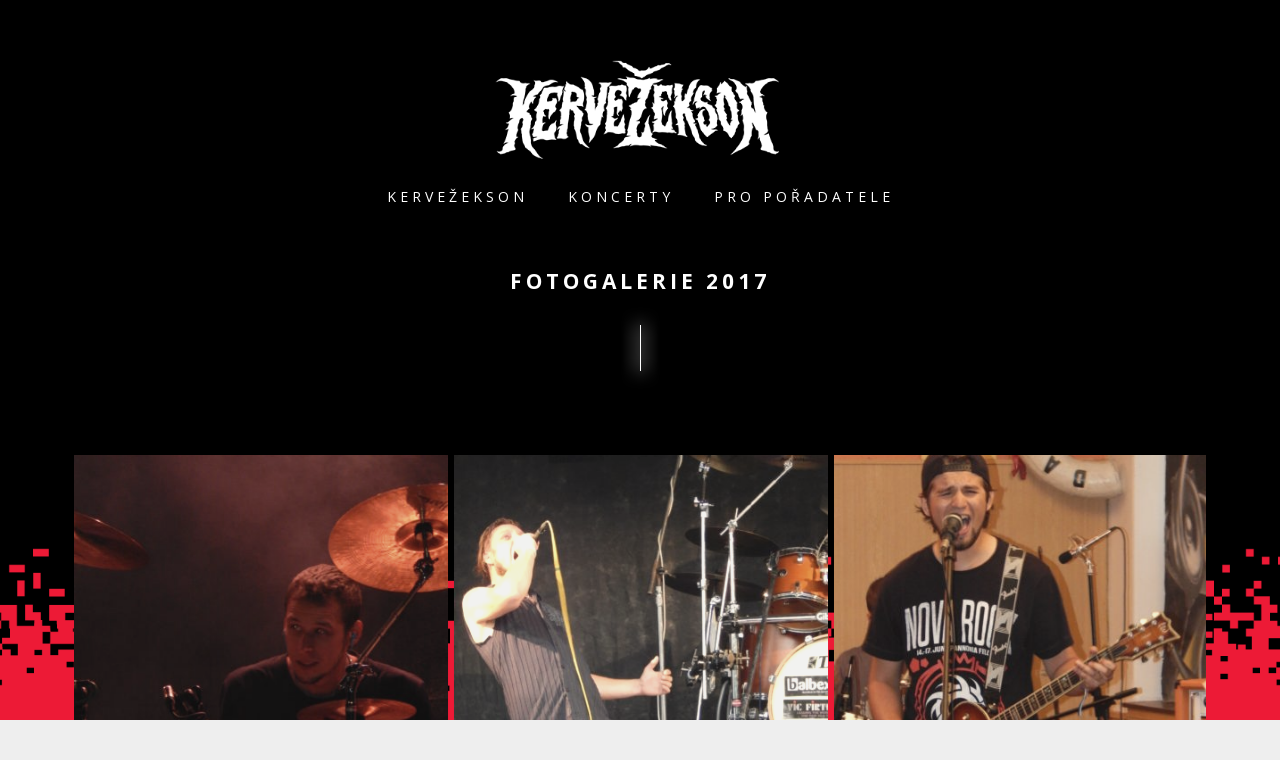

--- FILE ---
content_type: text/html; charset=UTF-8
request_url: https://www.kervezekson.cz/fotogalerie-2017/
body_size: 13858
content:
<!DOCTYPE html>
<html lang="cs-CZ" prefix="og: http://ogp.me/ns#">
<head>
	<meta charset="UTF-8">
	<meta name="viewport" content="width=device-width, height=device-height, initial-scale=1.0, maximum-scale=1.0">
        <!-- Google tag (gtag.js) -->
        <script async src="https://www.googletagmanager.com/gtag/js?id=G-PW704TS0SY"></script>
        <script>
          window.dataLayer = window.dataLayer || [];
          function gtag(){dataLayer.push(arguments);}
          gtag('js', new Date());

          gtag('config', 'G-PW704TS0SY');
        </script>
	<title>Fotogalerie z odehraných koncertů v roce 2017 | KERVEŽEKSON</title>

<!-- This site is optimized with the Yoast SEO plugin v4.9 - https://yoast.com/wordpress/plugins/seo/ -->
<meta name="description" content="Fotogalerie kapely Kervežekson z odehraných koncertů v roce 2017. Kervežekson - crossover skupina z Prostějova."/>
<link rel="canonical" href="https://www.kervezekson.cz/fotogalerie-2017/" />
<meta property="og:locale" content="cs_CZ" />
<meta property="og:type" content="article" />
<meta property="og:title" content="Fotogalerie z odehraných koncertů v roce 2017 | KERVEŽEKSON" />
<meta property="og:description" content="Fotogalerie kapely Kervežekson z odehraných koncertů v roce 2017. Kervežekson - crossover skupina z Prostějova." />
<meta property="og:url" content="https://www.kervezekson.cz/fotogalerie-2017/" />
<meta property="og:site_name" content="Kervežekson | Krak&#039;en&#039;roll Prostějov" />
<meta name="twitter:card" content="summary" />
<meta name="twitter:description" content="Fotogalerie kapely Kervežekson z odehraných koncertů v roce 2017. Kervežekson - crossover skupina z Prostějova." />
<meta name="twitter:title" content="Fotogalerie z odehraných koncertů v roce 2017 | KERVEŽEKSON" />
<!-- / Yoast SEO plugin. -->

<link rel='dns-prefetch' href='//fonts.googleapis.com' />
<link rel='dns-prefetch' href='//s.w.org' />
<link rel="alternate" type="application/rss+xml" title="Kervežekson | Krak&#039;en&#039;roll Prostějov &raquo; RSS zdroj" href="https://www.kervezekson.cz/feed/" />
<link rel="alternate" type="application/rss+xml" title="Kervežekson | Krak&#039;en&#039;roll Prostějov &raquo; RSS komentářů" href="https://www.kervezekson.cz/comments/feed/" />
		<script type="text/javascript">
			window._wpemojiSettings = {"baseUrl":"https:\/\/s.w.org\/images\/core\/emoji\/2.2.1\/72x72\/","ext":".png","svgUrl":"https:\/\/s.w.org\/images\/core\/emoji\/2.2.1\/svg\/","svgExt":".svg","source":{"concatemoji":"https:\/\/www.kervezekson.cz\/wp-includes\/js\/wp-emoji-release.min.js?ver=4.7.29"}};
			!function(t,a,e){var r,n,i,o=a.createElement("canvas"),l=o.getContext&&o.getContext("2d");function c(t){var e=a.createElement("script");e.src=t,e.defer=e.type="text/javascript",a.getElementsByTagName("head")[0].appendChild(e)}for(i=Array("flag","emoji4"),e.supports={everything:!0,everythingExceptFlag:!0},n=0;n<i.length;n++)e.supports[i[n]]=function(t){var e,a=String.fromCharCode;if(!l||!l.fillText)return!1;switch(l.clearRect(0,0,o.width,o.height),l.textBaseline="top",l.font="600 32px Arial",t){case"flag":return(l.fillText(a(55356,56826,55356,56819),0,0),o.toDataURL().length<3e3)?!1:(l.clearRect(0,0,o.width,o.height),l.fillText(a(55356,57331,65039,8205,55356,57096),0,0),e=o.toDataURL(),l.clearRect(0,0,o.width,o.height),l.fillText(a(55356,57331,55356,57096),0,0),e!==o.toDataURL());case"emoji4":return l.fillText(a(55357,56425,55356,57341,8205,55357,56507),0,0),e=o.toDataURL(),l.clearRect(0,0,o.width,o.height),l.fillText(a(55357,56425,55356,57341,55357,56507),0,0),e!==o.toDataURL()}return!1}(i[n]),e.supports.everything=e.supports.everything&&e.supports[i[n]],"flag"!==i[n]&&(e.supports.everythingExceptFlag=e.supports.everythingExceptFlag&&e.supports[i[n]]);e.supports.everythingExceptFlag=e.supports.everythingExceptFlag&&!e.supports.flag,e.DOMReady=!1,e.readyCallback=function(){e.DOMReady=!0},e.supports.everything||(r=function(){e.readyCallback()},a.addEventListener?(a.addEventListener("DOMContentLoaded",r,!1),t.addEventListener("load",r,!1)):(t.attachEvent("onload",r),a.attachEvent("onreadystatechange",function(){"complete"===a.readyState&&e.readyCallback()})),(r=e.source||{}).concatemoji?c(r.concatemoji):r.wpemoji&&r.twemoji&&(c(r.twemoji),c(r.wpemoji)))}(window,document,window._wpemojiSettings);
		</script>
		<style type="text/css">
img.wp-smiley,
img.emoji {
	display: inline !important;
	border: none !important;
	box-shadow: none !important;
	height: 1em !important;
	width: 1em !important;
	margin: 0 .07em !important;
	vertical-align: -0.1em !important;
	background: none !important;
	padding: 0 !important;
}
</style>
<link rel='stylesheet' id='essential-grid-plugin-settings-css'  href='https://www.kervezekson.cz/wp-content/plugins/essential-grid/public/assets/css/settings.css?ver=2.1.0.2' type='text/css' media='all' />
<link rel='stylesheet' id='tp-open-sans-css'  href='https://fonts.googleapis.com/css?family=Open+Sans%3A300%2C400%2C600%2C700%2C800&#038;subset=latin-ext&#038;ver=4.7.29' type='text/css' media='all' />
<link rel='stylesheet' id='tp-raleway-css'  href='https://fonts.googleapis.com/css?family=Raleway%3A100%2C200%2C300%2C400%2C500%2C600%2C700%2C800%2C900&#038;subset=latin-ext&#038;ver=4.7.29' type='text/css' media='all' />
<link rel='stylesheet' id='tp-droid-serif-css'  href='https://fonts.googleapis.com/css?family=Droid+Serif%3A400%2C700&#038;subset=latin-ext&#038;ver=4.7.29' type='text/css' media='all' />
<link rel='stylesheet' id='rs-plugin-settings-css'  href='https://www.kervezekson.cz/wp-content/plugins/revslider/public/assets/css/settings.css?ver=5.4.3' type='text/css' media='all' />
<style id='rs-plugin-settings-inline-css' type='text/css'>
#rs-demo-id {}
</style>
<link rel='stylesheet' id='woocommerce-layout-css'  href='//www.kervezekson.cz/wp-content/plugins/woocommerce/assets/css/woocommerce-layout.css?ver=3.0.8' type='text/css' media='all' />
<link rel='stylesheet' id='woocommerce-smallscreen-css'  href='//www.kervezekson.cz/wp-content/plugins/woocommerce/assets/css/woocommerce-smallscreen.css?ver=3.0.8' type='text/css' media='only screen and (max-width: 768px)' />
<link rel='stylesheet' id='woocommerce-general-css'  href='//www.kervezekson.cz/wp-content/plugins/woocommerce/assets/css/woocommerce.css?ver=3.0.8' type='text/css' media='all' />
<link rel='stylesheet' id='child-style-css'  href='https://www.kervezekson.cz/wp-content/themes/croma-child/style.css?ver=1.0' type='text/css' media='all' />
<link rel='stylesheet' id='croma-google-font-css'  href='//fonts.googleapis.com/css?family=Josefin+Sans%3A400%2C600%2C700%7COpen+Sans%3A300%2C300italic%2C400%2C600%2C600italic%2C700&#038;subset=latin%2Clatin-ext&#038;ver=4.7.29' type='text/css' media='all' />
<link rel='stylesheet' id='iron-fancybox-css'  href='https://www.kervezekson.cz/wp-content/themes/croma/css/fancybox.css?ver=4.7.29' type='text/css' media='all' />
<link rel='stylesheet' id='owl-carousel-css'  href='https://www.kervezekson.cz/wp-content/themes/croma/css/owl.carousel.css?ver=4.7.29' type='text/css' media='all' />
<link rel='stylesheet' id='owl-theme-css'  href='https://www.kervezekson.cz/wp-content/themes/croma/css/owl.theme.css?ver=4.7.29' type='text/css' media='all' />
<link rel='stylesheet' id='iron-font-awesome-css'  href='https://www.kervezekson.cz/wp-content/themes/croma/css/font-awesome.min.css?ver=4.7.29' type='text/css' media='all' />
<link rel='stylesheet' id='js_composer_front-css'  href='https://www.kervezekson.cz/wp-content/plugins/js_composer/assets/css/js_composer.min.css?ver=5.1.1' type='text/css' media='all' />
<link rel='stylesheet' id='iron-classic-menu-css'  href='https://www.kervezekson.cz/wp-content/themes/croma/classic-menu/css/classic.css?ver=4.7.29' type='text/css' media='all' />
<link rel='stylesheet' id='iron-master-css'  href='https://www.kervezekson.cz/wp-content/themes/croma-child/style.css?ver=4.7.29' type='text/css' media='all' />
<link rel='stylesheet' id='custom-styles-css'  href='https://www.kervezekson.cz/wp-content/uploads/css/custom-style.css' type='text/css' media='all' />
<style id='custom-styles-inline-css' type='text/css'>

#overlay .perspective { 
	opacity: 1;
}
.menu-toggle rect{
	fill:#131112;

}ul.header-top-menu li a{color:#131112;}.menu-toggle-off polygon{
	fill:#131112;
}
</style>
<link rel='stylesheet' id='page-banner-css'  href='https://www.kervezekson.cz/wp-content/themes/croma/css/page-banner.css' type='text/css' media='all' />
<link rel='stylesheet' id='iron_feature_music_css-css'  href='https://www.kervezekson.cz/wp-content/uploads/css/custom-style-croma-music.css' type='text/css' media='all' />
<link rel='stylesheet' id='iron_feature_event_css-css'  href='https://www.kervezekson.cz/wp-content/uploads/css/custom-style-croma-event.css' type='text/css' media='all' />
<link rel='stylesheet' id='iron-audio-player-css'  href='https://www.kervezekson.cz/wp-content/themes/croma/css/iron-audioplayer.css?ver=4.7.29' type='text/css' media='all' />
<script type='text/javascript' src='https://www.kervezekson.cz/wp-includes/js/jquery/jquery.js?ver=1.12.4'></script>
<script type='text/javascript' src='https://www.kervezekson.cz/wp-includes/js/jquery/jquery-migrate.min.js?ver=1.4.1'></script>
<script type='text/javascript' src='https://www.kervezekson.cz/wp-content/plugins/essential-grid/public/assets/js/lightbox.js?ver=2.1.0.2'></script>
<script type='text/javascript' src='https://www.kervezekson.cz/wp-content/plugins/essential-grid/public/assets/js/jquery.themepunch.tools.min.js?ver=2.1.0.2'></script>
<script type='text/javascript' src='https://www.kervezekson.cz/wp-content/plugins/revslider/public/assets/js/jquery.themepunch.revolution.min.js?ver=5.4.3'></script>
<script type='text/javascript'>
/* <![CDATA[ */
var wc_add_to_cart_params = {"ajax_url":"\/wp-admin\/admin-ajax.php","wc_ajax_url":"\/fotogalerie-2017\/?wc-ajax=%%endpoint%%","i18n_view_cart":"Zobrazit ko\u0161\u00edk","cart_url":"https:\/\/www.kervezekson.cz","is_cart":"","cart_redirect_after_add":"no"};
/* ]]> */
</script>
<script type='text/javascript' src='//www.kervezekson.cz/wp-content/plugins/woocommerce/assets/js/frontend/add-to-cart.min.js?ver=3.0.8'></script>
<script type='text/javascript' src='https://www.kervezekson.cz/wp-content/plugins/js_composer/assets/js/vendors/woocommerce-add-to-cart.js?ver=5.1.1'></script>
<script type='text/javascript'>
/* <![CDATA[ */
var ironmusic_vars = {"i18n":{"no_events":"No events scheduled yet. Stay tuned!"}};
/* ]]> */
</script>
<script type='text/javascript' src='https://www.kervezekson.cz/wp-content/plugins/croma-music/js/ironMusic.js?ver=4.7.29'></script>
<script type='text/javascript' src='https://www.kervezekson.cz/wp-content/plugins/croma-music/js/objectFittPolyfill.min.js?ver=1'></script>
<link rel='https://api.w.org/' href='https://www.kervezekson.cz/wp-json/' />
<link rel="EditURI" type="application/rsd+xml" title="RSD" href="https://www.kervezekson.cz/xmlrpc.php?rsd" />
<link rel="wlwmanifest" type="application/wlwmanifest+xml" href="https://www.kervezekson.cz/wp-includes/wlwmanifest.xml" /> 
<meta name="generator" content="WordPress 4.7.29" />
<meta name="generator" content="WooCommerce 3.0.8" />
<link rel='shortlink' href='https://www.kervezekson.cz/?p=1475' />
<link rel="alternate" type="application/json+oembed" href="https://www.kervezekson.cz/wp-json/oembed/1.0/embed?url=https%3A%2F%2Fwww.kervezekson.cz%2Ffotogalerie-2017%2F" />
<link rel="alternate" type="text/xml+oembed" href="https://www.kervezekson.cz/wp-json/oembed/1.0/embed?url=https%3A%2F%2Fwww.kervezekson.cz%2Ffotogalerie-2017%2F&#038;format=xml" />
		<script type="text/javascript">
			var ajaxRevslider;
			
			jQuery(document).ready(function() {
				// CUSTOM AJAX CONTENT LOADING FUNCTION
				ajaxRevslider = function(obj) {
				
					// obj.type : Post Type
					// obj.id : ID of Content to Load
					// obj.aspectratio : The Aspect Ratio of the Container / Media
					// obj.selector : The Container Selector where the Content of Ajax will be injected. It is done via the Essential Grid on Return of Content
					
					var content = "";

					data = {};
					
					data.action = 'revslider_ajax_call_front';
					data.client_action = 'get_slider_html';
					data.token = '01d0d72879';
					data.type = obj.type;
					data.id = obj.id;
					data.aspectratio = obj.aspectratio;
					
					// SYNC AJAX REQUEST
					jQuery.ajax({
						type:"post",
						url:"https://www.kervezekson.cz/wp-admin/admin-ajax.php",
						dataType: 'json',
						data:data,
						async:false,
						success: function(ret, textStatus, XMLHttpRequest) {
							if(ret.success == true)
								content = ret.data;								
						},
						error: function(e) {
							console.log(e);
						}
					});
					
					 // FIRST RETURN THE CONTENT WHEN IT IS LOADED !!
					 return content;						 
				};
				
				// CUSTOM AJAX FUNCTION TO REMOVE THE SLIDER
				var ajaxRemoveRevslider = function(obj) {
					return jQuery(obj.selector+" .rev_slider").revkill();
				};

				// EXTEND THE AJAX CONTENT LOADING TYPES WITH TYPE AND FUNCTION
				var extendessential = setInterval(function() {
					if (jQuery.fn.tpessential != undefined) {
						clearInterval(extendessential);
						if(typeof(jQuery.fn.tpessential.defaults) !== 'undefined') {
							jQuery.fn.tpessential.defaults.ajaxTypes.push({type:"revslider",func:ajaxRevslider,killfunc:ajaxRemoveRevslider,openAnimationSpeed:0.3});   
							// type:  Name of the Post to load via Ajax into the Essential Grid Ajax Container
							// func: the Function Name which is Called once the Item with the Post Type has been clicked
							// killfunc: function to kill in case the Ajax Window going to be removed (before Remove function !
							// openAnimationSpeed: how quick the Ajax Content window should be animated (default is 0.3)
						}
					}
				},30);
			});
		</script>
			<noscript><style>.woocommerce-product-gallery{ opacity: 1 !important; }</style></noscript>
			<style type="text/css">.recentcomments a{display:inline !important;padding:0 !important;margin:0 !important;}</style>
		<meta name="generator" content="Powered by Visual Composer - drag and drop page builder for WordPress."/>
<!--[if lte IE 9]><link rel="stylesheet" type="text/css" href="https://www.kervezekson.cz/wp-content/plugins/js_composer/assets/css/vc_lte_ie9.min.css" media="screen"><![endif]--><meta name="generator" content="Powered by Slider Revolution 5.4.3 - responsive, Mobile-Friendly Slider Plugin for WordPress with comfortable drag and drop interface." />
<link rel="icon" href="https://www.kervezekson.cz/wp-content/uploads/2017/09/favicon-192x192-kervezekson-cz-150x150.png" sizes="32x32" />
<link rel="icon" href="https://www.kervezekson.cz/wp-content/uploads/2017/09/favicon-192x192-kervezekson-cz.png" sizes="192x192" />
<link rel="apple-touch-icon-precomposed" href="https://www.kervezekson.cz/wp-content/uploads/2017/09/favicon-192x192-kervezekson-cz-180x180.png" />
<meta name="msapplication-TileImage" content="https://www.kervezekson.cz/wp-content/uploads/2017/09/favicon-192x192-kervezekson-cz.png" />
<script type="text/javascript">function setREVStartSize(e){
				try{ var i=jQuery(window).width(),t=9999,r=0,n=0,l=0,f=0,s=0,h=0;					
					if(e.responsiveLevels&&(jQuery.each(e.responsiveLevels,function(e,f){f>i&&(t=r=f,l=e),i>f&&f>r&&(r=f,n=e)}),t>r&&(l=n)),f=e.gridheight[l]||e.gridheight[0]||e.gridheight,s=e.gridwidth[l]||e.gridwidth[0]||e.gridwidth,h=i/s,h=h>1?1:h,f=Math.round(h*f),"fullscreen"==e.sliderLayout){var u=(e.c.width(),jQuery(window).height());if(void 0!=e.fullScreenOffsetContainer){var c=e.fullScreenOffsetContainer.split(",");if (c) jQuery.each(c,function(e,i){u=jQuery(i).length>0?u-jQuery(i).outerHeight(!0):u}),e.fullScreenOffset.split("%").length>1&&void 0!=e.fullScreenOffset&&e.fullScreenOffset.length>0?u-=jQuery(window).height()*parseInt(e.fullScreenOffset,0)/100:void 0!=e.fullScreenOffset&&e.fullScreenOffset.length>0&&(u-=parseInt(e.fullScreenOffset,0))}f=u}else void 0!=e.minHeight&&f<e.minHeight&&(f=e.minHeight);e.c.closest(".rev_slider_wrapper").css({height:f})					
				}catch(d){console.log("Failure at Presize of Slider:"+d)}
			};</script>
<link rel="icon" href="https://www.kervezekson.cz/wp-content/uploads/2017/09/favicon-192x192-kervezekson-cz-150x150.png" sizes="32x32" />
<link rel="icon" href="https://www.kervezekson.cz/wp-content/uploads/2017/09/favicon-192x192-kervezekson-cz.png" sizes="192x192" />
<link rel="apple-touch-icon-precomposed" href="https://www.kervezekson.cz/wp-content/uploads/2017/09/favicon-192x192-kervezekson-cz-180x180.png" />
<meta name="msapplication-TileImage" content="https://www.kervezekson.cz/wp-content/uploads/2017/09/favicon-192x192-kervezekson-cz.png" />
<noscript><style type="text/css"> .wpb_animate_when_almost_visible { opacity: 1; }</style></noscript></head>
<body class="page-template-default page page-id-1475 lang-cs-CZ layout-wide fixed_header wpb-js-composer js-comp-ver-5.1.1 vc_responsive">
	<div id="overlay"><div class="perspective"></div></div>
	
	<div id="pusher-wrap">
			<div id="pusher" class="menu-type-classic-menu">
	
<div class="classic-menu reset absolute absolute_before"
	data-site_url="https://www.kervezekson.cz/"
	data-site_name="Kervežekson | Krak&#039;en&#039;roll Prostějov"
	data-logo="https://www.kervezekson.cz/wp-content/uploads/2017/06/logo-kervezekson-cz.png"
	data-logo_page=""
	data-logo_page_retina=""
	data-use_alternative_logo=""
	data-use_alternative_logo_on_mobile="0"
	data-retina_logo=""
	data-logo_mini="https://www.kervezekson.cz/novy/wp-content/uploads/2016/12/croma-music-white-1x.png"
	data-logo_align="pull-top">
	<ul id="menu-main-menu" class="menu-level-0 pull-center fullwidth logo-pull-top"><li id="menu-item-1140" class="menu-item menu-item-type-custom menu-item-object-custom current-menu-ancestor menu-item-has-children menu-item-1140"><a href="#">Kervežekson</a>
<ul class="sub-menu">
	<li id="menu-item-1138" class="menu-item menu-item-type-post_type menu-item-object-page menu-item-1138"><a href="https://www.kervezekson.cz/kontakt/">Kontakt</a></li>
	<li id="menu-item-1136" class="menu-item menu-item-type-post_type menu-item-object-page menu-item-has-children menu-item-1136"><a href="https://www.kervezekson.cz/alba/">Alba</a>
	<ul class="sub-menu">
		<li id="menu-item-2109" class="menu-item menu-item-type-custom menu-item-object-custom menu-item-2109"><a href="https://www.kervezekson.cz/album/separaty/">Separáty (2018)</a></li>
		<li id="menu-item-2110" class="menu-item menu-item-type-custom menu-item-object-custom menu-item-2110"><a href="https://www.kervezekson.cz/album/robocop/">Robocop (2016)</a></li>
		<li id="menu-item-2111" class="menu-item menu-item-type-custom menu-item-object-custom menu-item-2111"><a href="https://www.kervezekson.cz/album/ty-picho/">Ty picho&#8230; (2014)</a></li>
	</ul>
</li>
	<li id="menu-item-1134" class="menu-item menu-item-type-post_type menu-item-object-page current-menu-ancestor current_page_ancestor menu-item-has-children menu-item-1134"><a href="https://www.kervezekson.cz/fotogalerie/">Fotogalerie</a>
	<ul class="sub-menu">
		<li id="menu-item-2539" class="menu-item menu-item-type-post_type menu-item-object-page menu-item-2539"><a href="https://www.kervezekson.cz/fotogalerie-2025/">Fotogalerie 2025</a></li>
		<li id="menu-item-2245" class="menu-item menu-item-type-post_type menu-item-object-page menu-item-2245"><a href="https://www.kervezekson.cz/fotogalerie-2024/">Fotogalerie 2024</a></li>
		<li id="menu-item-2172" class="menu-item menu-item-type-post_type menu-item-object-page menu-item-2172"><a href="https://www.kervezekson.cz/fotogalerie-2023/">Fotogalerie 2023</a></li>
		<li id="menu-item-2147" class="menu-item menu-item-type-post_type menu-item-object-page current-menu-ancestor current-menu-parent current_page_parent current_page_ancestor menu-item-has-children menu-item-2147"><a href="https://www.kervezekson.cz/foto-do-2022/">Foto do 2022</a>
		<ul class="sub-menu">
			<li id="menu-item-1477" class="menu-item menu-item-type-post_type menu-item-object-page current-menu-item page_item page-item-1475 current_page_item menu-item-1477"><a href="https://www.kervezekson.cz/fotogalerie-2017/">Fotogalerie 2017</a></li>
			<li id="menu-item-1486" class="menu-item menu-item-type-post_type menu-item-object-page menu-item-1486"><a href="https://www.kervezekson.cz/fotogalerie-2016/">Fotogalerie 2016</a></li>
			<li id="menu-item-1487" class="menu-item menu-item-type-post_type menu-item-object-page menu-item-1487"><a href="https://www.kervezekson.cz/fotogalerie-2015/">Fotogalerie 2015</a></li>
			<li id="menu-item-1485" class="menu-item menu-item-type-post_type menu-item-object-page menu-item-1485"><a href="https://www.kervezekson.cz/fotogalerie-2014/">Fotogalerie 2014</a></li>
			<li id="menu-item-1825" class="menu-item menu-item-type-post_type menu-item-object-page menu-item-1825"><a href="https://www.kervezekson.cz/fotogalerie/studio/">Studio</a></li>
			<li id="menu-item-1826" class="menu-item menu-item-type-post_type menu-item-object-page menu-item-1826"><a href="https://www.kervezekson.cz/fotogalerie/promo-fotky/">Promo fotky</a></li>
		</ul>
</li>
	</ul>
</li>
	<li id="menu-item-1133" class="menu-item menu-item-type-post_type menu-item-object-page menu-item-1133"><a href="https://www.kervezekson.cz/videoklipy/">Videoklipy</a></li>
</ul>
</li>
<li id="menu-item-2013" class="menu-item menu-item-type-post_type menu-item-object-page menu-item-2013"><a href="https://www.kervezekson.cz/koncerty/">Koncerty</a></li>
<li id="menu-item-1132" class="menu-item menu-item-type-post_type menu-item-object-page menu-item-1132"><a href="https://www.kervezekson.cz/pro-poradatele/">Pro pořadatele</a></li>
</ul>
</div>
	<div class="pjax-container">
	<div id="wrapper" class="wrapper">
		<!-- container -->
		<div class="container">
						<div class="page-title ">
					<span class="heading-t"></span>
					<h1>Fotogalerie 2017</h1><img class="custom-header-img" style="margin-top:0px; margin-bottom:60px;" src="https://www.kervezekson.cz/wp-content/uploads/2016/12/swoosh-vertical.png" alt="divider" />				</div>
							<article id="post-1475" class="single-post post-1475 page type-page status-publish hentry">
			
			<div class="entry">
				<div  class=" vc_row wpb_row vc_row-fluid in_container "><div class="wpb_column vc_column_container vc_col-sm-12"><div class="vc_column-inner "><div class="wpb_wrapper"><style type="text/css">a.eg-henryharrison-element-1,a.eg-henryharrison-element-2{-webkit-transition:all .4s linear;   -moz-transition:all .4s linear;   -o-transition:all .4s linear;   -ms-transition:all .4s linear;   transition:all .4s linear}.eg-jimmy-carter-element-11 i:before{margin-left:0px; margin-right:0px}.eg-harding-element-17{letter-spacing:1px}.eg-harding-wrapper .esg-entry-media{overflow:hidden; box-sizing:border-box;   -webkit-box-sizing:border-box;   -moz-box-sizing:border-box;   padding:30px 30px 0px 30px}.eg-harding-wrapper .esg-entry-media img{overflow:hidden; border-radius:50%;   -webkit-border-radius:50%;   -moz-border-radius:50%}.eg-ulysses-s-grant-wrapper .esg-entry-media{overflow:hidden; box-sizing:border-box;   -webkit-box-sizing:border-box;   -moz-box-sizing:border-box;   padding:30px 30px 0px 30px}.eg-ulysses-s-grant-wrapper .esg-entry-media img{overflow:hidden; border-radius:50%;   -webkit-border-radius:50%;   -moz-border-radius:50%}.eg-richard-nixon-wrapper .esg-entry-media{overflow:hidden; box-sizing:border-box;   -webkit-box-sizing:border-box;   -moz-box-sizing:border-box;   padding:30px 30px 0px 30px}.eg-richard-nixon-wrapper .esg-entry-media img{overflow:hidden; border-radius:50%;   -webkit-border-radius:50%;   -moz-border-radius:50%}.eg-herbert-hoover-wrapper .esg-entry-media img{filter:url("data:image/svg+xml;utf8,<svg xmlns='http://www.w3.org/2000/svg'><filter id='grayscale'><feColorMatrix type='matrix' values='0.3333 0.3333 0.3333 0 0 0.3333 0.3333 0.3333 0 0 0.3333 0.3333 0.3333 0 0 0 0 0 1 0'/></filter></svg>#grayscale");   filter:gray;   -webkit-filter:grayscale(100%)}.eg-herbert-hoover-wrapper:hover .esg-entry-media img{filter:url("data:image/svg+xml;utf8,<svg xmlns='http://www.w3.org/2000/svg'><filter id='grayscale'><feColorMatrix type='matrix' values='1 0 0 0 0,0 1 0 0 0,0 0 1 0 0,0 0 0 1 0'/></filter></svg>#grayscale");  -webkit-filter:grayscale(0%)}.eg-lyndon-johnson-wrapper .esg-entry-media img{filter:url("data:image/svg+xml;utf8,<svg xmlns='http://www.w3.org/2000/svg'><filter id='grayscale'><feColorMatrix type='matrix' values='0.3333 0.3333 0.3333 0 0 0.3333 0.3333 0.3333 0 0 0.3333 0.3333 0.3333 0 0 0 0 0 1 0'/></filter></svg>#grayscale");   filter:gray;   -webkit-filter:grayscale(100%)}.eg-lyndon-johnson-wrapper:hover .esg-entry-media img{filter:url("data:image/svg+xml;utf8,<svg xmlns='http://www.w3.org/2000/svg'><filter id='grayscale'><feColorMatrix type='matrix' values='1 0 0 0 0,0 1 0 0 0,0 0 1 0 0,0 0 0 1 0'/></filter></svg>#grayscale");  -webkit-filter:grayscale(0%)}.esg-overlay.eg-ronald-reagan-container{background:-moz-linear-gradient(top,rgba(0,0,0,0) 50%,rgba(0,0,0,0.83) 99%,rgba(0,0,0,0.85) 100%); background:-webkit-gradient(linear,left top,left bottom,color-stop(50%,rgba(0,0,0,0)),color-stop(99%,rgba(0,0,0,0.83)),color-stop(100%,rgba(0,0,0,0.85))); background:-webkit-linear-gradient(top,rgba(0,0,0,0) 50%,rgba(0,0,0,0.83) 99%,rgba(0,0,0,0.85) 100%); background:-o-linear-gradient(top,rgba(0,0,0,0) 50%,rgba(0,0,0,0.83) 99%,rgba(0,0,0,0.85) 100%); background:-ms-linear-gradient(top,rgba(0,0,0,0) 50%,rgba(0,0,0,0.83) 99%,rgba(0,0,0,0.85) 100%); background:linear-gradient(to bottom,rgba(0,0,0,0) 50%,rgba(0,0,0,0.83) 99%,rgba(0,0,0,0.85) 100%); filter:progid:DXImageTransform.Microsoft.gradient( startColorstr='#00000000',endColorstr='#d9000000',GradientType=0 )}.eg-georgebush-wrapper .esg-entry-cover{background:-moz-linear-gradient(top,rgba(0,0,0,0) 50%,rgba(0,0,0,0.83) 99%,rgba(0,0,0,0.85) 100%); background:-webkit-gradient(linear,left top,left bottom,color-stop(50%,rgba(0,0,0,0)),color-stop(99%,rgba(0,0,0,0.83)),color-stop(100%,rgba(0,0,0,0.85))); background:-webkit-linear-gradient(top,rgba(0,0,0,0) 50%,rgba(0,0,0,0.83) 99%,rgba(0,0,0,0.85) 100%); background:-o-linear-gradient(top,rgba(0,0,0,0) 50%,rgba(0,0,0,0.83) 99%,rgba(0,0,0,0.85) 100%); background:-ms-linear-gradient(top,rgba(0,0,0,0) 50%,rgba(0,0,0,0.83) 99%,rgba(0,0,0,0.85) 100%); background:linear-gradient(to bottom,rgba(0,0,0,0) 50%,rgba(0,0,0,0.83) 99%,rgba(0,0,0,0.85) 100%); filter:progid:DXImageTransform.Microsoft.gradient( startColorstr='#00000000',endColorstr='#d9000000',GradientType=0 )}.eg-jefferson-wrapper{-webkit-border-radius:5px !important; -moz-border-radius:5px !important; border-radius:5px !important; -webkit-mask-image:url([data-uri]) !important}.eg-monroe-element-1{text-shadow:0px 1px 3px rgba(0,0,0,0.1)}.eg-lyndon-johnson-wrapper .esg-entry-cover{background:-moz-radial-gradient(center,ellipse cover,rgba(0,0,0,0.35) 0%,rgba(18,18,18,0) 96%,rgba(19,19,19,0) 100%); background:-webkit-gradient(radial,center center,0px,center center,100%,color-stop(0%,rgba(0,0,0,0.35)),color-stop(96%,rgba(18,18,18,0)),color-stop(100%,rgba(19,19,19,0))); background:-webkit-radial-gradient(center,ellipse cover,rgba(0,0,0,0.35) 0%,rgba(18,18,18,0) 96%,rgba(19,19,19,0) 100%); background:-o-radial-gradient(center,ellipse cover,rgba(0,0,0,0.35) 0%,rgba(18,18,18,0) 96%,rgba(19,19,19,0) 100%); background:-ms-radial-gradient(center,ellipse cover,rgba(0,0,0,0.35) 0%,rgba(18,18,18,0) 96%,rgba(19,19,19,0) 100%); background:radial-gradient(ellipse at center,rgba(0,0,0,0.35) 0%,rgba(18,18,18,0) 96%,rgba(19,19,19,0) 100%); filter:progid:DXImageTransform.Microsoft.gradient( startColorstr='#59000000',endColorstr='#00131313',GradientType=1 )}.eg-wilbert-wrapper .esg-entry-cover{background:-moz-radial-gradient(center,ellipse cover,rgba(0,0,0,0.35) 0%,rgba(18,18,18,0) 96%,rgba(19,19,19,0) 100%); background:-webkit-gradient(radial,center center,0px,center center,100%,color-stop(0%,rgba(0,0,0,0.35)),color-stop(96%,rgba(18,18,18,0)),color-stop(100%,rgba(19,19,19,0))); background:-webkit-radial-gradient(center,ellipse cover,rgba(0,0,0,0.35) 0%,rgba(18,18,18,0) 96%,rgba(19,19,19,0) 100%); background:-o-radial-gradient(center,ellipse cover,rgba(0,0,0,0.35) 0%,rgba(18,18,18,0) 96%,rgba(19,19,19,0) 100%); background:-ms-radial-gradient(center,ellipse cover,rgba(0,0,0,0.35) 0%,rgba(18,18,18,0) 96%,rgba(19,19,19,0) 100%); background:radial-gradient(ellipse at center,rgba(0,0,0,0.35) 0%,rgba(18,18,18,0) 96%,rgba(19,19,19,0) 100%); filter:progid:DXImageTransform.Microsoft.gradient( startColorstr='#59000000',endColorstr='#00131313',GradientType=1 )}.eg-wilbert-wrapper .esg-entry-media img{-webkit-transition:0.4s ease-in-out;  -moz-transition:0.4s ease-in-out;  -o-transition:0.4s ease-in-out;  transition:0.4s ease-in-out;  filter:url("data:image/svg+xml;utf8,<svg xmlns='http://www.w3.org/2000/svg'><filter id='grayscale'><feColorMatrix type='matrix' values='0.3333 0.3333 0.3333 0 0 0.3333 0.3333 0.3333 0 0 0.3333 0.3333 0.3333 0 0 0 0 0 1 0'/></filter></svg>#grayscale");   filter:gray;   -webkit-filter:grayscale(100%)}.eg-wilbert-wrapper:hover .esg-entry-media img{filter:url("data:image/svg+xml;utf8,<svg xmlns='http://www.w3.org/2000/svg'><filter id='grayscale'><feColorMatrix type='matrix' values='1 0 0 0 0,0 1 0 0 0,0 0 1 0 0,0 0 0 1 0'/></filter></svg>#grayscale");  -webkit-filter:grayscale(0%)}.eg-phillie-element-3:after{content:" ";width:0px;height:0px;border-style:solid;border-width:5px 5px 0 5px;border-color:#000 transparent transparent transparent;left:50%;margin-left:-5px; bottom:-5px; position:absolute}.eg-howardtaft-wrapper .esg-entry-media img,.eg-howardtaft-wrapper .esg-media-poster{filter:url("data:image/svg+xml;utf8,<svg xmlns='http://www.w3.org/2000/svg'><filter id='grayscale'><feColorMatrix type='matrix' values='1 0 0 0 0,0 1 0 0 0,0 0 1 0 0,0 0 0 1 0'/></filter></svg>#grayscale");  -webkit-filter:grayscale(0%)}.eg-howardtaft-wrapper:hover .esg-entry-media img,.eg-howardtaft-wrapper:hover .esg-media-poster{filter:url("data:image/svg+xml;utf8,<svg xmlns='http://www.w3.org/2000/svg'><filter id='grayscale'><feColorMatrix type='matrix' values='0.3333 0.3333 0.3333 0 0 0.3333 0.3333 0.3333 0 0 0.3333 0.3333 0.3333 0 0 0 0 0 1 0'/></filter></svg>#grayscale");   filter:gray;   -webkit-filter:grayscale(100%)}.myportfolio-container .added_to_cart.wc-forward{font-family:"Open Sans"; font-size:13px; color:#fff; margin-top:10px}.esgbox-title.esgbox-title-outside-wrap{font-size:15px; font-weight:700; text-align:center}.esgbox-title.esgbox-title-inside-wrap{padding-bottom:10px; font-size:15px; font-weight:700; text-align:center}.eg-thegrid-gallery-bnw-wrapper .esg-entry-media img,.eg-bnw-instagram-wrapper .esg-entry-media img{-webkit-filter:grayscale(100%);   filter:grayscale(100%);transition:all 0.3s ease}.eg-thegrid-gallery-bnw-wrapper:hover .esg-entry-media img,.eg-bnw-instagram-wrapper:hover .esg-entry-media img{-webkit-filter:grayscale(0%);   filter:grayscale(0%)}.eg-themoon-gallery-wrapper .esg-entry-media img{-webkit-filter:sepia(85%) blur(0.8px) !important;   filter:sepia(85%) blur(0.8px) !important;transition:all 0.8s ease !important}.eg-themoon-gallery-wrapper:hover .esg-entry-media img{-webkit-filter:sepia(0%) blur(0px) !important;   filter:sepia(0%) blur(0px) !important}.esg-content.eg-twitterstream-element-33-a{display:inline-block}.eg-twitterstream-element-35{word-break:break-all}.esg-overlay.eg-twitterstream-container{background:-moz-linear-gradient(top,rgba(0,0,0,0) 50%,rgba(0,0,0,0.83) 99%,rgba(0,0,0,0.85) 100%); background:-webkit-gradient(linear,left top,left bottom,color-stop(50%,rgba(0,0,0,0)),color-stop(99%,rgba(0,0,0,0.83)),color-stop(100%,rgba(0,0,0,0.85))); background:-webkit-linear-gradient(top,rgba(0,0,0,0) 50%,rgba(0,0,0,0.83) 99%,rgba(0,0,0,0.85) 100%); background:-o-linear-gradient(top,rgba(0,0,0,0) 50%,rgba(0,0,0,0.83) 99%,rgba(0,0,0,0.85) 100%); background:-ms-linear-gradient(top,rgba(0,0,0,0) 50%,rgba(0,0,0,0.83) 99%,rgba(0,0,0,0.85) 100%); background:linear-gradient(to bottom,rgba(0,0,0,0) 50%,rgba(0,0,0,0.83) 99%,rgba(0,0,0,0.85) 100%); filter:progid:DXImageTransform.Microsoft.gradient( startColorstr='#00000000',endColorstr='#d9000000',GradientType=0 )}.esg-content.eg-facebookstream-element-33-a{display:inline-block}.eg-facebookstream-element-0{word-break:break-all}.esg-overlay.eg-flickrstream-container{background:-moz-linear-gradient(top,rgba(0,0,0,0) 50%,rgba(0,0,0,0.83) 99%,rgba(0,0,0,0.85) 100%); background:-webkit-gradient(linear,left top,left bottom,color-stop(50%,rgba(0,0,0,0)),color-stop(99%,rgba(0,0,0,0.83)),color-stop(100%,rgba(0,0,0,0.85))); background:-webkit-linear-gradient(top,rgba(0,0,0,0) 50%,rgba(0,0,0,0.83) 99%,rgba(0,0,0,0.85) 100%); background:-o-linear-gradient(top,rgba(0,0,0,0) 50%,rgba(0,0,0,0.83) 99%,rgba(0,0,0,0.85) 100%); background:-ms-linear-gradient(top,rgba(0,0,0,0) 50%,rgba(0,0,0,0.83) 99%,rgba(0,0,0,0.85) 100%); background:linear-gradient(to bottom,rgba(0,0,0,0) 50%,rgba(0,0,0,0.83) 99%,rgba(0,0,0,0.85) 100%); filter:progid:DXImageTransform.Microsoft.gradient( startColorstr='#00000000',endColorstr='#d9000000',GradientType=0 )}.esg-content.eg-twitterstream-element-33-a{display:inline-block}.eg-twitterstream-element-35{word-break:break-all}.esg-overlay.eg-twitterstream-container{background:-moz-linear-gradient(top,rgba(0,0,0,0) 50%,rgba(0,0,0,0.83) 99%,rgba(0,0,0,0.85) 100%); background:-webkit-gradient(linear,left top,left bottom,color-stop(50%,rgba(0,0,0,0)),color-stop(99%,rgba(0,0,0,0.83)),color-stop(100%,rgba(0,0,0,0.85))); background:-webkit-linear-gradient(top,rgba(0,0,0,0) 50%,rgba(0,0,0,0.83) 99%,rgba(0,0,0,0.85) 100%); background:-o-linear-gradient(top,rgba(0,0,0,0) 50%,rgba(0,0,0,0.83) 99%,rgba(0,0,0,0.85) 100%); background:-ms-linear-gradient(top,rgba(0,0,0,0) 50%,rgba(0,0,0,0.83) 99%,rgba(0,0,0,0.85) 100%); background:linear-gradient(to bottom,rgba(0,0,0,0) 50%,rgba(0,0,0,0.83) 99%,rgba(0,0,0,0.85) 100%); filter:progid:DXImageTransform.Microsoft.gradient( startColorstr='#00000000',endColorstr='#d9000000',GradientType=0 )}.esg-content.eg-facebookstream-element-33-a{display:inline-block}.eg-facebookstream-element-0{word-break:break-all}.esg-overlay.eg-flickrstream-container{background:-moz-linear-gradient(top,rgba(0,0,0,0) 50%,rgba(0,0,0,0.83) 99%,rgba(0,0,0,0.85) 100%); background:-webkit-gradient(linear,left top,left bottom,color-stop(50%,rgba(0,0,0,0)),color-stop(99%,rgba(0,0,0,0.83)),color-stop(100%,rgba(0,0,0,0.85))); background:-webkit-linear-gradient(top,rgba(0,0,0,0) 50%,rgba(0,0,0,0.83) 99%,rgba(0,0,0,0.85) 100%); background:-o-linear-gradient(top,rgba(0,0,0,0) 50%,rgba(0,0,0,0.83) 99%,rgba(0,0,0,0.85) 100%); background:-ms-linear-gradient(top,rgba(0,0,0,0) 50%,rgba(0,0,0,0.83) 99%,rgba(0,0,0,0.85) 100%); background:linear-gradient(to bottom,rgba(0,0,0,0) 50%,rgba(0,0,0,0.83) 99%,rgba(0,0,0,0.85) 100%); filter:progid:DXImageTransform.Microsoft.gradient( startColorstr='#00000000',endColorstr='#d9000000',GradientType=0 )}.esg-content.eg-twitterstream-element-33-a{display:inline-block}.eg-twitterstream-element-35{word-break:break-all}.esg-overlay.eg-twitterstream-container{background:-moz-linear-gradient(top,rgba(0,0,0,0) 50%,rgba(0,0,0,0.83) 99%,rgba(0,0,0,0.85) 100%); background:-webkit-gradient(linear,left top,left bottom,color-stop(50%,rgba(0,0,0,0)),color-stop(99%,rgba(0,0,0,0.83)),color-stop(100%,rgba(0,0,0,0.85))); background:-webkit-linear-gradient(top,rgba(0,0,0,0) 50%,rgba(0,0,0,0.83) 99%,rgba(0,0,0,0.85) 100%); background:-o-linear-gradient(top,rgba(0,0,0,0) 50%,rgba(0,0,0,0.83) 99%,rgba(0,0,0,0.85) 100%); background:-ms-linear-gradient(top,rgba(0,0,0,0) 50%,rgba(0,0,0,0.83) 99%,rgba(0,0,0,0.85) 100%); background:linear-gradient(to bottom,rgba(0,0,0,0) 50%,rgba(0,0,0,0.83) 99%,rgba(0,0,0,0.85) 100%); filter:progid:DXImageTransform.Microsoft.gradient( startColorstr='#00000000',endColorstr='#d9000000',GradientType=0 )}.esg-content.eg-facebookstream-element-33-a{display:inline-block}.eg-facebookstream-element-0{word-break:break-all}.esg-overlay.eg-flickrstream-container{background:-moz-linear-gradient(top,rgba(0,0,0,0) 50%,rgba(0,0,0,0.83) 99%,rgba(0,0,0,0.85) 100%); background:-webkit-gradient(linear,left top,left bottom,color-stop(50%,rgba(0,0,0,0)),color-stop(99%,rgba(0,0,0,0.83)),color-stop(100%,rgba(0,0,0,0.85))); background:-webkit-linear-gradient(top,rgba(0,0,0,0) 50%,rgba(0,0,0,0.83) 99%,rgba(0,0,0,0.85) 100%); background:-o-linear-gradient(top,rgba(0,0,0,0) 50%,rgba(0,0,0,0.83) 99%,rgba(0,0,0,0.85) 100%); background:-ms-linear-gradient(top,rgba(0,0,0,0) 50%,rgba(0,0,0,0.83) 99%,rgba(0,0,0,0.85) 100%); background:linear-gradient(to bottom,rgba(0,0,0,0) 50%,rgba(0,0,0,0.83) 99%,rgba(0,0,0,0.85) 100%); filter:progid:DXImageTransform.Microsoft.gradient( startColorstr='#00000000',endColorstr='#d9000000',GradientType=0 )}.esg-content.eg-twitterstream-element-33-a{display:inline-block}.eg-twitterstream-element-35{word-break:break-all}.esg-overlay.eg-twitterstream-container{background:-moz-linear-gradient(top,rgba(0,0,0,0) 50%,rgba(0,0,0,0.83) 99%,rgba(0,0,0,0.85) 100%); background:-webkit-gradient(linear,left top,left bottom,color-stop(50%,rgba(0,0,0,0)),color-stop(99%,rgba(0,0,0,0.83)),color-stop(100%,rgba(0,0,0,0.85))); background:-webkit-linear-gradient(top,rgba(0,0,0,0) 50%,rgba(0,0,0,0.83) 99%,rgba(0,0,0,0.85) 100%); background:-o-linear-gradient(top,rgba(0,0,0,0) 50%,rgba(0,0,0,0.83) 99%,rgba(0,0,0,0.85) 100%); background:-ms-linear-gradient(top,rgba(0,0,0,0) 50%,rgba(0,0,0,0.83) 99%,rgba(0,0,0,0.85) 100%); background:linear-gradient(to bottom,rgba(0,0,0,0) 50%,rgba(0,0,0,0.83) 99%,rgba(0,0,0,0.85) 100%); filter:progid:DXImageTransform.Microsoft.gradient( startColorstr='#00000000',endColorstr='#d9000000',GradientType=0 )}.esg-content.eg-facebookstream-element-33-a{display:inline-block}.eg-facebookstream-element-0{word-break:break-all}.esg-overlay.eg-flickrstream-container{background:-moz-linear-gradient(top,rgba(0,0,0,0) 50%,rgba(0,0,0,0.83) 99%,rgba(0,0,0,0.85) 100%); background:-webkit-gradient(linear,left top,left bottom,color-stop(50%,rgba(0,0,0,0)),color-stop(99%,rgba(0,0,0,0.83)),color-stop(100%,rgba(0,0,0,0.85))); background:-webkit-linear-gradient(top,rgba(0,0,0,0) 50%,rgba(0,0,0,0.83) 99%,rgba(0,0,0,0.85) 100%); background:-o-linear-gradient(top,rgba(0,0,0,0) 50%,rgba(0,0,0,0.83) 99%,rgba(0,0,0,0.85) 100%); background:-ms-linear-gradient(top,rgba(0,0,0,0) 50%,rgba(0,0,0,0.83) 99%,rgba(0,0,0,0.85) 100%); background:linear-gradient(to bottom,rgba(0,0,0,0) 50%,rgba(0,0,0,0.83) 99%,rgba(0,0,0,0.85) 100%); filter:progid:DXImageTransform.Microsoft.gradient( startColorstr='#00000000',endColorstr='#d9000000',GradientType=0 )}.esg-content.eg-twitterstream-element-33-a{display:inline-block}.eg-twitterstream-element-35{word-break:break-all}.esg-overlay.eg-twitterstream-container{background:-moz-linear-gradient(top,rgba(0,0,0,0) 50%,rgba(0,0,0,0.83) 99%,rgba(0,0,0,0.85) 100%); background:-webkit-gradient(linear,left top,left bottom,color-stop(50%,rgba(0,0,0,0)),color-stop(99%,rgba(0,0,0,0.83)),color-stop(100%,rgba(0,0,0,0.85))); background:-webkit-linear-gradient(top,rgba(0,0,0,0) 50%,rgba(0,0,0,0.83) 99%,rgba(0,0,0,0.85) 100%); background:-o-linear-gradient(top,rgba(0,0,0,0) 50%,rgba(0,0,0,0.83) 99%,rgba(0,0,0,0.85) 100%); background:-ms-linear-gradient(top,rgba(0,0,0,0) 50%,rgba(0,0,0,0.83) 99%,rgba(0,0,0,0.85) 100%); background:linear-gradient(to bottom,rgba(0,0,0,0) 50%,rgba(0,0,0,0.83) 99%,rgba(0,0,0,0.85) 100%); filter:progid:DXImageTransform.Microsoft.gradient( startColorstr='#00000000',endColorstr='#d9000000',GradientType=0 )}.esg-content.eg-facebookstream-element-33-a{display:inline-block}.eg-facebookstream-element-0{word-break:break-all}.esg-overlay.eg-flickrstream-container{background:-moz-linear-gradient(top,rgba(0,0,0,0) 50%,rgba(0,0,0,0.83) 99%,rgba(0,0,0,0.85) 100%); background:-webkit-gradient(linear,left top,left bottom,color-stop(50%,rgba(0,0,0,0)),color-stop(99%,rgba(0,0,0,0.83)),color-stop(100%,rgba(0,0,0,0.85))); background:-webkit-linear-gradient(top,rgba(0,0,0,0) 50%,rgba(0,0,0,0.83) 99%,rgba(0,0,0,0.85) 100%); background:-o-linear-gradient(top,rgba(0,0,0,0) 50%,rgba(0,0,0,0.83) 99%,rgba(0,0,0,0.85) 100%); background:-ms-linear-gradient(top,rgba(0,0,0,0) 50%,rgba(0,0,0,0.83) 99%,rgba(0,0,0,0.85) 100%); background:linear-gradient(to bottom,rgba(0,0,0,0) 50%,rgba(0,0,0,0.83) 99%,rgba(0,0,0,0.85) 100%); filter:progid:DXImageTransform.Microsoft.gradient( startColorstr='#00000000',endColorstr='#d9000000',GradientType=0 )}.esg-content.eg-twitterstream-element-33-a{display:inline-block}.eg-twitterstream-element-35{word-break:break-all}.esg-overlay.eg-twitterstream-container{background:-moz-linear-gradient(top,rgba(0,0,0,0) 50%,rgba(0,0,0,0.83) 99%,rgba(0,0,0,0.85) 100%); background:-webkit-gradient(linear,left top,left bottom,color-stop(50%,rgba(0,0,0,0)),color-stop(99%,rgba(0,0,0,0.83)),color-stop(100%,rgba(0,0,0,0.85))); background:-webkit-linear-gradient(top,rgba(0,0,0,0) 50%,rgba(0,0,0,0.83) 99%,rgba(0,0,0,0.85) 100%); background:-o-linear-gradient(top,rgba(0,0,0,0) 50%,rgba(0,0,0,0.83) 99%,rgba(0,0,0,0.85) 100%); background:-ms-linear-gradient(top,rgba(0,0,0,0) 50%,rgba(0,0,0,0.83) 99%,rgba(0,0,0,0.85) 100%); background:linear-gradient(to bottom,rgba(0,0,0,0) 50%,rgba(0,0,0,0.83) 99%,rgba(0,0,0,0.85) 100%); filter:progid:DXImageTransform.Microsoft.gradient( startColorstr='#00000000',endColorstr='#d9000000',GradientType=0 )}.esg-content.eg-facebookstream-element-33-a{display:inline-block}.eg-facebookstream-element-0{word-break:break-all}.esg-overlay.eg-flickrstream-container{background:-moz-linear-gradient(top,rgba(0,0,0,0) 50%,rgba(0,0,0,0.83) 99%,rgba(0,0,0,0.85) 100%); background:-webkit-gradient(linear,left top,left bottom,color-stop(50%,rgba(0,0,0,0)),color-stop(99%,rgba(0,0,0,0.83)),color-stop(100%,rgba(0,0,0,0.85))); background:-webkit-linear-gradient(top,rgba(0,0,0,0) 50%,rgba(0,0,0,0.83) 99%,rgba(0,0,0,0.85) 100%); background:-o-linear-gradient(top,rgba(0,0,0,0) 50%,rgba(0,0,0,0.83) 99%,rgba(0,0,0,0.85) 100%); background:-ms-linear-gradient(top,rgba(0,0,0,0) 50%,rgba(0,0,0,0.83) 99%,rgba(0,0,0,0.85) 100%); background:linear-gradient(to bottom,rgba(0,0,0,0) 50%,rgba(0,0,0,0.83) 99%,rgba(0,0,0,0.85) 100%); filter:progid:DXImageTransform.Microsoft.gradient( startColorstr='#00000000',endColorstr='#d9000000',GradientType=0 )}.esg-content.eg-twitterstream-element-33-a{display:inline-block}.eg-twitterstream-element-35{word-break:break-all}.esg-overlay.eg-twitterstream-container{background:-moz-linear-gradient(top,rgba(0,0,0,0) 50%,rgba(0,0,0,0.83) 99%,rgba(0,0,0,0.85) 100%); background:-webkit-gradient(linear,left top,left bottom,color-stop(50%,rgba(0,0,0,0)),color-stop(99%,rgba(0,0,0,0.83)),color-stop(100%,rgba(0,0,0,0.85))); background:-webkit-linear-gradient(top,rgba(0,0,0,0) 50%,rgba(0,0,0,0.83) 99%,rgba(0,0,0,0.85) 100%); background:-o-linear-gradient(top,rgba(0,0,0,0) 50%,rgba(0,0,0,0.83) 99%,rgba(0,0,0,0.85) 100%); background:-ms-linear-gradient(top,rgba(0,0,0,0) 50%,rgba(0,0,0,0.83) 99%,rgba(0,0,0,0.85) 100%); background:linear-gradient(to bottom,rgba(0,0,0,0) 50%,rgba(0,0,0,0.83) 99%,rgba(0,0,0,0.85) 100%); filter:progid:DXImageTransform.Microsoft.gradient( startColorstr='#00000000',endColorstr='#d9000000',GradientType=0 )}.esg-content.eg-facebookstream-element-33-a{display:inline-block}.eg-facebookstream-element-0{word-break:break-all}.esg-overlay.eg-flickrstream-container{background:-moz-linear-gradient(top,rgba(0,0,0,0) 50%,rgba(0,0,0,0.83) 99%,rgba(0,0,0,0.85) 100%); background:-webkit-gradient(linear,left top,left bottom,color-stop(50%,rgba(0,0,0,0)),color-stop(99%,rgba(0,0,0,0.83)),color-stop(100%,rgba(0,0,0,0.85))); background:-webkit-linear-gradient(top,rgba(0,0,0,0) 50%,rgba(0,0,0,0.83) 99%,rgba(0,0,0,0.85) 100%); background:-o-linear-gradient(top,rgba(0,0,0,0) 50%,rgba(0,0,0,0.83) 99%,rgba(0,0,0,0.85) 100%); background:-ms-linear-gradient(top,rgba(0,0,0,0) 50%,rgba(0,0,0,0.83) 99%,rgba(0,0,0,0.85) 100%); background:linear-gradient(to bottom,rgba(0,0,0,0) 50%,rgba(0,0,0,0.83) 99%,rgba(0,0,0,0.85) 100%); filter:progid:DXImageTransform.Microsoft.gradient( startColorstr='#00000000',endColorstr='#d9000000',GradientType=0 )}.esg-content.eg-twitterstream-element-33-a{display:inline-block}.eg-twitterstream-element-35{word-break:break-all}.esg-overlay.eg-twitterstream-container{background:-moz-linear-gradient(top,rgba(0,0,0,0) 50%,rgba(0,0,0,0.83) 99%,rgba(0,0,0,0.85) 100%); background:-webkit-gradient(linear,left top,left bottom,color-stop(50%,rgba(0,0,0,0)),color-stop(99%,rgba(0,0,0,0.83)),color-stop(100%,rgba(0,0,0,0.85))); background:-webkit-linear-gradient(top,rgba(0,0,0,0) 50%,rgba(0,0,0,0.83) 99%,rgba(0,0,0,0.85) 100%); background:-o-linear-gradient(top,rgba(0,0,0,0) 50%,rgba(0,0,0,0.83) 99%,rgba(0,0,0,0.85) 100%); background:-ms-linear-gradient(top,rgba(0,0,0,0) 50%,rgba(0,0,0,0.83) 99%,rgba(0,0,0,0.85) 100%); background:linear-gradient(to bottom,rgba(0,0,0,0) 50%,rgba(0,0,0,0.83) 99%,rgba(0,0,0,0.85) 100%); filter:progid:DXImageTransform.Microsoft.gradient( startColorstr='#00000000',endColorstr='#d9000000',GradientType=0 )}.esg-content.eg-facebookstream-element-33-a{display:inline-block}.eg-facebookstream-element-0{word-break:break-all}.esg-overlay.eg-flickrstream-container{background:-moz-linear-gradient(top,rgba(0,0,0,0) 50%,rgba(0,0,0,0.83) 99%,rgba(0,0,0,0.85) 100%); background:-webkit-gradient(linear,left top,left bottom,color-stop(50%,rgba(0,0,0,0)),color-stop(99%,rgba(0,0,0,0.83)),color-stop(100%,rgba(0,0,0,0.85))); background:-webkit-linear-gradient(top,rgba(0,0,0,0) 50%,rgba(0,0,0,0.83) 99%,rgba(0,0,0,0.85) 100%); background:-o-linear-gradient(top,rgba(0,0,0,0) 50%,rgba(0,0,0,0.83) 99%,rgba(0,0,0,0.85) 100%); background:-ms-linear-gradient(top,rgba(0,0,0,0) 50%,rgba(0,0,0,0.83) 99%,rgba(0,0,0,0.85) 100%); background:linear-gradient(to bottom,rgba(0,0,0,0) 50%,rgba(0,0,0,0.83) 99%,rgba(0,0,0,0.85) 100%); filter:progid:DXImageTransform.Microsoft.gradient( startColorstr='#00000000',endColorstr='#d9000000',GradientType=0 )}.esg-content.eg-twitterstream-element-33-a{display:inline-block}.eg-twitterstream-element-35{word-break:break-all}.esg-overlay.eg-twitterstream-container{background:-moz-linear-gradient(top,rgba(0,0,0,0) 50%,rgba(0,0,0,0.83) 99%,rgba(0,0,0,0.85) 100%); background:-webkit-gradient(linear,left top,left bottom,color-stop(50%,rgba(0,0,0,0)),color-stop(99%,rgba(0,0,0,0.83)),color-stop(100%,rgba(0,0,0,0.85))); background:-webkit-linear-gradient(top,rgba(0,0,0,0) 50%,rgba(0,0,0,0.83) 99%,rgba(0,0,0,0.85) 100%); background:-o-linear-gradient(top,rgba(0,0,0,0) 50%,rgba(0,0,0,0.83) 99%,rgba(0,0,0,0.85) 100%); background:-ms-linear-gradient(top,rgba(0,0,0,0) 50%,rgba(0,0,0,0.83) 99%,rgba(0,0,0,0.85) 100%); background:linear-gradient(to bottom,rgba(0,0,0,0) 50%,rgba(0,0,0,0.83) 99%,rgba(0,0,0,0.85) 100%); filter:progid:DXImageTransform.Microsoft.gradient( startColorstr='#00000000',endColorstr='#d9000000',GradientType=0 )}.esg-content.eg-facebookstream-element-33-a{display:inline-block}.eg-facebookstream-element-0{word-break:break-all}.esg-overlay.eg-flickrstream-container{background:-moz-linear-gradient(top,rgba(0,0,0,0) 50%,rgba(0,0,0,0.83) 99%,rgba(0,0,0,0.85) 100%); background:-webkit-gradient(linear,left top,left bottom,color-stop(50%,rgba(0,0,0,0)),color-stop(99%,rgba(0,0,0,0.83)),color-stop(100%,rgba(0,0,0,0.85))); background:-webkit-linear-gradient(top,rgba(0,0,0,0) 50%,rgba(0,0,0,0.83) 99%,rgba(0,0,0,0.85) 100%); background:-o-linear-gradient(top,rgba(0,0,0,0) 50%,rgba(0,0,0,0.83) 99%,rgba(0,0,0,0.85) 100%); background:-ms-linear-gradient(top,rgba(0,0,0,0) 50%,rgba(0,0,0,0.83) 99%,rgba(0,0,0,0.85) 100%); background:linear-gradient(to bottom,rgba(0,0,0,0) 50%,rgba(0,0,0,0.83) 99%,rgba(0,0,0,0.85) 100%); filter:progid:DXImageTransform.Microsoft.gradient( startColorstr='#00000000',endColorstr='#d9000000',GradientType=0 )}.esg-content.eg-twitterstream-element-33-a{display:inline-block}.eg-twitterstream-element-35{word-break:break-all}.esg-overlay.eg-twitterstream-container{background:-moz-linear-gradient(top,rgba(0,0,0,0) 50%,rgba(0,0,0,0.83) 99%,rgba(0,0,0,0.85) 100%); background:-webkit-gradient(linear,left top,left bottom,color-stop(50%,rgba(0,0,0,0)),color-stop(99%,rgba(0,0,0,0.83)),color-stop(100%,rgba(0,0,0,0.85))); background:-webkit-linear-gradient(top,rgba(0,0,0,0) 50%,rgba(0,0,0,0.83) 99%,rgba(0,0,0,0.85) 100%); background:-o-linear-gradient(top,rgba(0,0,0,0) 50%,rgba(0,0,0,0.83) 99%,rgba(0,0,0,0.85) 100%); background:-ms-linear-gradient(top,rgba(0,0,0,0) 50%,rgba(0,0,0,0.83) 99%,rgba(0,0,0,0.85) 100%); background:linear-gradient(to bottom,rgba(0,0,0,0) 50%,rgba(0,0,0,0.83) 99%,rgba(0,0,0,0.85) 100%); filter:progid:DXImageTransform.Microsoft.gradient( startColorstr='#00000000',endColorstr='#d9000000',GradientType=0 )}.esg-content.eg-facebookstream-element-33-a{display:inline-block}.eg-facebookstream-element-0{word-break:break-all}.esg-overlay.eg-flickrstream-container{background:-moz-linear-gradient(top,rgba(0,0,0,0) 50%,rgba(0,0,0,0.83) 99%,rgba(0,0,0,0.85) 100%); background:-webkit-gradient(linear,left top,left bottom,color-stop(50%,rgba(0,0,0,0)),color-stop(99%,rgba(0,0,0,0.83)),color-stop(100%,rgba(0,0,0,0.85))); background:-webkit-linear-gradient(top,rgba(0,0,0,0) 50%,rgba(0,0,0,0.83) 99%,rgba(0,0,0,0.85) 100%); background:-o-linear-gradient(top,rgba(0,0,0,0) 50%,rgba(0,0,0,0.83) 99%,rgba(0,0,0,0.85) 100%); background:-ms-linear-gradient(top,rgba(0,0,0,0) 50%,rgba(0,0,0,0.83) 99%,rgba(0,0,0,0.85) 100%); background:linear-gradient(to bottom,rgba(0,0,0,0) 50%,rgba(0,0,0,0.83) 99%,rgba(0,0,0,0.85) 100%); filter:progid:DXImageTransform.Microsoft.gradient( startColorstr='#00000000',endColorstr='#d9000000',GradientType=0 )}.esg-content.eg-twitterstream-element-33-a{display:inline-block}.eg-twitterstream-element-35{word-break:break-all}.esg-overlay.eg-twitterstream-container{background:-moz-linear-gradient(top,rgba(0,0,0,0) 50%,rgba(0,0,0,0.83) 99%,rgba(0,0,0,0.85) 100%); background:-webkit-gradient(linear,left top,left bottom,color-stop(50%,rgba(0,0,0,0)),color-stop(99%,rgba(0,0,0,0.83)),color-stop(100%,rgba(0,0,0,0.85))); background:-webkit-linear-gradient(top,rgba(0,0,0,0) 50%,rgba(0,0,0,0.83) 99%,rgba(0,0,0,0.85) 100%); background:-o-linear-gradient(top,rgba(0,0,0,0) 50%,rgba(0,0,0,0.83) 99%,rgba(0,0,0,0.85) 100%); background:-ms-linear-gradient(top,rgba(0,0,0,0) 50%,rgba(0,0,0,0.83) 99%,rgba(0,0,0,0.85) 100%); background:linear-gradient(to bottom,rgba(0,0,0,0) 50%,rgba(0,0,0,0.83) 99%,rgba(0,0,0,0.85) 100%); filter:progid:DXImageTransform.Microsoft.gradient( startColorstr='#00000000',endColorstr='#d9000000',GradientType=0 )}.esg-content.eg-facebookstream-element-33-a{display:inline-block}.eg-facebookstream-element-0{word-break:break-all}.esg-overlay.eg-flickrstream-container{background:-moz-linear-gradient(top,rgba(0,0,0,0) 50%,rgba(0,0,0,0.83) 99%,rgba(0,0,0,0.85) 100%); background:-webkit-gradient(linear,left top,left bottom,color-stop(50%,rgba(0,0,0,0)),color-stop(99%,rgba(0,0,0,0.83)),color-stop(100%,rgba(0,0,0,0.85))); background:-webkit-linear-gradient(top,rgba(0,0,0,0) 50%,rgba(0,0,0,0.83) 99%,rgba(0,0,0,0.85) 100%); background:-o-linear-gradient(top,rgba(0,0,0,0) 50%,rgba(0,0,0,0.83) 99%,rgba(0,0,0,0.85) 100%); background:-ms-linear-gradient(top,rgba(0,0,0,0) 50%,rgba(0,0,0,0.83) 99%,rgba(0,0,0,0.85) 100%); background:linear-gradient(to bottom,rgba(0,0,0,0) 50%,rgba(0,0,0,0.83) 99%,rgba(0,0,0,0.85) 100%); filter:progid:DXImageTransform.Microsoft.gradient( startColorstr='#00000000',endColorstr='#d9000000',GradientType=0 )}.esg-content.eg-twitterstream-element-33-a{display:inline-block}.eg-twitterstream-element-35{word-break:break-all}.esg-overlay.eg-twitterstream-container{background:-moz-linear-gradient(top,rgba(0,0,0,0) 50%,rgba(0,0,0,0.83) 99%,rgba(0,0,0,0.85) 100%); background:-webkit-gradient(linear,left top,left bottom,color-stop(50%,rgba(0,0,0,0)),color-stop(99%,rgba(0,0,0,0.83)),color-stop(100%,rgba(0,0,0,0.85))); background:-webkit-linear-gradient(top,rgba(0,0,0,0) 50%,rgba(0,0,0,0.83) 99%,rgba(0,0,0,0.85) 100%); background:-o-linear-gradient(top,rgba(0,0,0,0) 50%,rgba(0,0,0,0.83) 99%,rgba(0,0,0,0.85) 100%); background:-ms-linear-gradient(top,rgba(0,0,0,0) 50%,rgba(0,0,0,0.83) 99%,rgba(0,0,0,0.85) 100%); background:linear-gradient(to bottom,rgba(0,0,0,0) 50%,rgba(0,0,0,0.83) 99%,rgba(0,0,0,0.85) 100%); filter:progid:DXImageTransform.Microsoft.gradient( startColorstr='#00000000',endColorstr='#d9000000',GradientType=0 )}.esg-content.eg-facebookstream-element-33-a{display:inline-block}.eg-facebookstream-element-0{word-break:break-all}.esg-overlay.eg-flickrstream-container{background:-moz-linear-gradient(top,rgba(0,0,0,0) 50%,rgba(0,0,0,0.83) 99%,rgba(0,0,0,0.85) 100%); background:-webkit-gradient(linear,left top,left bottom,color-stop(50%,rgba(0,0,0,0)),color-stop(99%,rgba(0,0,0,0.83)),color-stop(100%,rgba(0,0,0,0.85))); background:-webkit-linear-gradient(top,rgba(0,0,0,0) 50%,rgba(0,0,0,0.83) 99%,rgba(0,0,0,0.85) 100%); background:-o-linear-gradient(top,rgba(0,0,0,0) 50%,rgba(0,0,0,0.83) 99%,rgba(0,0,0,0.85) 100%); background:-ms-linear-gradient(top,rgba(0,0,0,0) 50%,rgba(0,0,0,0.83) 99%,rgba(0,0,0,0.85) 100%); background:linear-gradient(to bottom,rgba(0,0,0,0) 50%,rgba(0,0,0,0.83) 99%,rgba(0,0,0,0.85) 100%); filter:progid:DXImageTransform.Microsoft.gradient( startColorstr='#00000000',endColorstr='#d9000000',GradientType=0 )}.eg-events-grid01-element-14-a{min-height:37px}a.eg-henryharrison-element-1,a.eg-henryharrison-element-2{-webkit-transition:all .4s linear;   -moz-transition:all .4s linear;   -o-transition:all .4s linear;   -ms-transition:all .4s linear;   transition:all .4s linear}.eg-jimmy-carter-element-11 i:before{margin-left:0px; margin-right:0px}.eg-harding-element-17{letter-spacing:1px}.eg-harding-wrapper .esg-entry-media{overflow:hidden; box-sizing:border-box;   -webkit-box-sizing:border-box;   -moz-box-sizing:border-box;   padding:30px 30px 0px 30px}.eg-harding-wrapper .esg-entry-media img{overflow:hidden; border-radius:50%;   -webkit-border-radius:50%;   -moz-border-radius:50%}.eg-ulysses-s-grant-wrapper .esg-entry-media{overflow:hidden; box-sizing:border-box;   -webkit-box-sizing:border-box;   -moz-box-sizing:border-box;   padding:30px 30px 0px 30px}.eg-ulysses-s-grant-wrapper .esg-entry-media img{overflow:hidden; border-radius:50%;   -webkit-border-radius:50%;   -moz-border-radius:50%}.eg-richard-nixon-wrapper .esg-entry-media{overflow:hidden; box-sizing:border-box;   -webkit-box-sizing:border-box;   -moz-box-sizing:border-box;   padding:30px 30px 0px 30px}.eg-richard-nixon-wrapper .esg-entry-media img{overflow:hidden; border-radius:50%;   -webkit-border-radius:50%;   -moz-border-radius:50%}.eg-herbert-hoover-wrapper .esg-entry-media img{filter:url("data:image/svg+xml;utf8,<svg xmlns='http://www.w3.org/2000/svg'><filter id='grayscale'><feColorMatrix type='matrix' values='0.3333 0.3333 0.3333 0 0 0.3333 0.3333 0.3333 0 0 0.3333 0.3333 0.3333 0 0 0 0 0 1 0'/></filter></svg>#grayscale");   filter:gray;   -webkit-filter:grayscale(100%)}.eg-herbert-hoover-wrapper:hover .esg-entry-media img{filter:url("data:image/svg+xml;utf8,<svg xmlns='http://www.w3.org/2000/svg'><filter id='grayscale'><feColorMatrix type='matrix' values='1 0 0 0 0,0 1 0 0 0,0 0 1 0 0,0 0 0 1 0'/></filter></svg>#grayscale");  -webkit-filter:grayscale(0%)}.eg-lyndon-johnson-wrapper .esg-entry-media img{filter:url("data:image/svg+xml;utf8,<svg xmlns='http://www.w3.org/2000/svg'><filter id='grayscale'><feColorMatrix type='matrix' values='0.3333 0.3333 0.3333 0 0 0.3333 0.3333 0.3333 0 0 0.3333 0.3333 0.3333 0 0 0 0 0 1 0'/></filter></svg>#grayscale");   filter:gray;   -webkit-filter:grayscale(100%)}.eg-lyndon-johnson-wrapper:hover .esg-entry-media img{filter:url("data:image/svg+xml;utf8,<svg xmlns='http://www.w3.org/2000/svg'><filter id='grayscale'><feColorMatrix type='matrix' values='1 0 0 0 0,0 1 0 0 0,0 0 1 0 0,0 0 0 1 0'/></filter></svg>#grayscale");  -webkit-filter:grayscale(0%)}.esg-overlay.eg-ronald-reagan-container{background:-moz-linear-gradient(top,rgba(0,0,0,0) 50%,rgba(0,0,0,0.83) 99%,rgba(0,0,0,0.85) 100%); background:-webkit-gradient(linear,left top,left bottom,color-stop(50%,rgba(0,0,0,0)),color-stop(99%,rgba(0,0,0,0.83)),color-stop(100%,rgba(0,0,0,0.85))); background:-webkit-linear-gradient(top,rgba(0,0,0,0) 50%,rgba(0,0,0,0.83) 99%,rgba(0,0,0,0.85) 100%); background:-o-linear-gradient(top,rgba(0,0,0,0) 50%,rgba(0,0,0,0.83) 99%,rgba(0,0,0,0.85) 100%); background:-ms-linear-gradient(top,rgba(0,0,0,0) 50%,rgba(0,0,0,0.83) 99%,rgba(0,0,0,0.85) 100%); background:linear-gradient(to bottom,rgba(0,0,0,0) 50%,rgba(0,0,0,0.83) 99%,rgba(0,0,0,0.85) 100%); filter:progid:DXImageTransform.Microsoft.gradient( startColorstr='#00000000',endColorstr='#d9000000',GradientType=0 )}.eg-georgebush-wrapper .esg-entry-cover{background:-moz-linear-gradient(top,rgba(0,0,0,0) 50%,rgba(0,0,0,0.83) 99%,rgba(0,0,0,0.85) 100%); background:-webkit-gradient(linear,left top,left bottom,color-stop(50%,rgba(0,0,0,0)),color-stop(99%,rgba(0,0,0,0.83)),color-stop(100%,rgba(0,0,0,0.85))); background:-webkit-linear-gradient(top,rgba(0,0,0,0) 50%,rgba(0,0,0,0.83) 99%,rgba(0,0,0,0.85) 100%); background:-o-linear-gradient(top,rgba(0,0,0,0) 50%,rgba(0,0,0,0.83) 99%,rgba(0,0,0,0.85) 100%); background:-ms-linear-gradient(top,rgba(0,0,0,0) 50%,rgba(0,0,0,0.83) 99%,rgba(0,0,0,0.85) 100%); background:linear-gradient(to bottom,rgba(0,0,0,0) 50%,rgba(0,0,0,0.83) 99%,rgba(0,0,0,0.85) 100%); filter:progid:DXImageTransform.Microsoft.gradient( startColorstr='#00000000',endColorstr='#d9000000',GradientType=0 )}.eg-jefferson-wrapper{-webkit-border-radius:5px !important; -moz-border-radius:5px !important; border-radius:5px !important; -webkit-mask-image:url([data-uri]) !important}.eg-monroe-element-1{text-shadow:0px 1px 3px rgba(0,0,0,0.1)}.eg-lyndon-johnson-wrapper .esg-entry-cover{background:-moz-radial-gradient(center,ellipse cover,rgba(0,0,0,0.35) 0%,rgba(18,18,18,0) 96%,rgba(19,19,19,0) 100%); background:-webkit-gradient(radial,center center,0px,center center,100%,color-stop(0%,rgba(0,0,0,0.35)),color-stop(96%,rgba(18,18,18,0)),color-stop(100%,rgba(19,19,19,0))); background:-webkit-radial-gradient(center,ellipse cover,rgba(0,0,0,0.35) 0%,rgba(18,18,18,0) 96%,rgba(19,19,19,0) 100%); background:-o-radial-gradient(center,ellipse cover,rgba(0,0,0,0.35) 0%,rgba(18,18,18,0) 96%,rgba(19,19,19,0) 100%); background:-ms-radial-gradient(center,ellipse cover,rgba(0,0,0,0.35) 0%,rgba(18,18,18,0) 96%,rgba(19,19,19,0) 100%); background:radial-gradient(ellipse at center,rgba(0,0,0,0.35) 0%,rgba(18,18,18,0) 96%,rgba(19,19,19,0) 100%); filter:progid:DXImageTransform.Microsoft.gradient( startColorstr='#59000000',endColorstr='#00131313',GradientType=1 )}.eg-wilbert-wrapper .esg-entry-cover{background:-moz-radial-gradient(center,ellipse cover,rgba(0,0,0,0.35) 0%,rgba(18,18,18,0) 96%,rgba(19,19,19,0) 100%); background:-webkit-gradient(radial,center center,0px,center center,100%,color-stop(0%,rgba(0,0,0,0.35)),color-stop(96%,rgba(18,18,18,0)),color-stop(100%,rgba(19,19,19,0))); background:-webkit-radial-gradient(center,ellipse cover,rgba(0,0,0,0.35) 0%,rgba(18,18,18,0) 96%,rgba(19,19,19,0) 100%); background:-o-radial-gradient(center,ellipse cover,rgba(0,0,0,0.35) 0%,rgba(18,18,18,0) 96%,rgba(19,19,19,0) 100%); background:-ms-radial-gradient(center,ellipse cover,rgba(0,0,0,0.35) 0%,rgba(18,18,18,0) 96%,rgba(19,19,19,0) 100%); background:radial-gradient(ellipse at center,rgba(0,0,0,0.35) 0%,rgba(18,18,18,0) 96%,rgba(19,19,19,0) 100%); filter:progid:DXImageTransform.Microsoft.gradient( startColorstr='#59000000',endColorstr='#00131313',GradientType=1 )}.eg-wilbert-wrapper .esg-entry-media img{-webkit-transition:0.4s ease-in-out;  -moz-transition:0.4s ease-in-out;  -o-transition:0.4s ease-in-out;  transition:0.4s ease-in-out;  filter:url("data:image/svg+xml;utf8,<svg xmlns='http://www.w3.org/2000/svg'><filter id='grayscale'><feColorMatrix type='matrix' values='0.3333 0.3333 0.3333 0 0 0.3333 0.3333 0.3333 0 0 0.3333 0.3333 0.3333 0 0 0 0 0 1 0'/></filter></svg>#grayscale");   filter:gray;   -webkit-filter:grayscale(100%)}.eg-wilbert-wrapper:hover .esg-entry-media img{filter:url("data:image/svg+xml;utf8,<svg xmlns='http://www.w3.org/2000/svg'><filter id='grayscale'><feColorMatrix type='matrix' values='1 0 0 0 0,0 1 0 0 0,0 0 1 0 0,0 0 0 1 0'/></filter></svg>#grayscale");  -webkit-filter:grayscale(0%)}.eg-phillie-element-3:after{content:" ";width:0px;height:0px;border-style:solid;border-width:5px 5px 0 5px;border-color:#000 transparent transparent transparent;left:50%;margin-left:-5px; bottom:-5px; position:absolute}.eg-howardtaft-wrapper .esg-entry-media img,.eg-howardtaft-wrapper .esg-media-poster{filter:url("data:image/svg+xml;utf8,<svg xmlns='http://www.w3.org/2000/svg'><filter id='grayscale'><feColorMatrix type='matrix' values='1 0 0 0 0,0 1 0 0 0,0 0 1 0 0,0 0 0 1 0'/></filter></svg>#grayscale");  -webkit-filter:grayscale(0%)}.eg-howardtaft-wrapper:hover .esg-entry-media img,.eg-howardtaft-wrapper:hover .esg-media-poster{filter:url("data:image/svg+xml;utf8,<svg xmlns='http://www.w3.org/2000/svg'><filter id='grayscale'><feColorMatrix type='matrix' values='0.3333 0.3333 0.3333 0 0 0.3333 0.3333 0.3333 0 0 0.3333 0.3333 0.3333 0 0 0 0 0 1 0'/></filter></svg>#grayscale");   filter:gray;   -webkit-filter:grayscale(100%)}.myportfolio-container .added_to_cart.wc-forward{font-family:"Open Sans"; font-size:13px; color:#fff; margin-top:10px}.esgbox-title.esgbox-title-outside-wrap{font-size:15px; font-weight:700; text-align:center}.esgbox-title.esgbox-title-inside-wrap{padding-bottom:10px; font-size:15px; font-weight:700; text-align:center}.eg-thegrid-gallery-bnw-wrapper .esg-entry-media img,.eg-thegrid-gallery-bnw-wrapper .esg-entry-media-wrapper{-webkit-filter:grayscale(100%);   filter:grayscale(100%);transition:all 0.3s ease}.eg-thegrid-gallery-bnw-wrapper:hover .esg-entry-media img,.eg-thegrid-gallery-bnw-wrapper:hover .esg-entry-media-wrapper{-webkit-filter:grayscale(0%);   filter:grayscale(0%)}.esg-content.eg-twitterstream-element-33-a{display:inline-block}.eg-twitterstream-element-35{word-break:break-all}.esg-overlay.eg-twitterstream-container{background:-moz-linear-gradient(top,rgba(0,0,0,0) 50%,rgba(0,0,0,0.83) 99%,rgba(0,0,0,0.85) 100%); background:-webkit-gradient(linear,left top,left bottom,color-stop(50%,rgba(0,0,0,0)),color-stop(99%,rgba(0,0,0,0.83)),color-stop(100%,rgba(0,0,0,0.85))); background:-webkit-linear-gradient(top,rgba(0,0,0,0) 50%,rgba(0,0,0,0.83) 99%,rgba(0,0,0,0.85) 100%); background:-o-linear-gradient(top,rgba(0,0,0,0) 50%,rgba(0,0,0,0.83) 99%,rgba(0,0,0,0.85) 100%); background:-ms-linear-gradient(top,rgba(0,0,0,0) 50%,rgba(0,0,0,0.83) 99%,rgba(0,0,0,0.85) 100%); background:linear-gradient(to bottom,rgba(0,0,0,0) 50%,rgba(0,0,0,0.83) 99%,rgba(0,0,0,0.85) 100%); filter:progid:DXImageTransform.Microsoft.gradient( startColorstr='#00000000',endColorstr='#d9000000',GradientType=0 )}.esg-content.eg-facebookstream-element-33-a{display:inline-block}.eg-facebookstream-element-0{word-break:break-all}.esg-overlay.eg-flickrstream-container{background:-moz-linear-gradient(top,rgba(0,0,0,0) 50%,rgba(0,0,0,0.83) 99%,rgba(0,0,0,0.85) 100%); background:-webkit-gradient(linear,left top,left bottom,color-stop(50%,rgba(0,0,0,0)),color-stop(99%,rgba(0,0,0,0.83)),color-stop(100%,rgba(0,0,0,0.85))); background:-webkit-linear-gradient(top,rgba(0,0,0,0) 50%,rgba(0,0,0,0.83) 99%,rgba(0,0,0,0.85) 100%); background:-o-linear-gradient(top,rgba(0,0,0,0) 50%,rgba(0,0,0,0.83) 99%,rgba(0,0,0,0.85) 100%); background:-ms-linear-gradient(top,rgba(0,0,0,0) 50%,rgba(0,0,0,0.83) 99%,rgba(0,0,0,0.85) 100%); background:linear-gradient(to bottom,rgba(0,0,0,0) 50%,rgba(0,0,0,0.83) 99%,rgba(0,0,0,0.85) 100%); filter:progid:DXImageTransform.Microsoft.gradient( startColorstr='#00000000',endColorstr='#d9000000',GradientType=0 )}</style>
<!-- CACHE CREATED FOR: 6 --><style type="text/css">.cromalight .eg-search-wrapper{padding-left:26px;  vertical-align:baseline}.cromalight input.eg-search-input{margin-right:7px!important;  color:#1f1f1f;  text-align:center;  text-transform:uppercase;  font-size:14px;  border:1px solid #adadad;  border-radius:20px!important}.cromalight i.eg-icon-search{font-size:20px;  color:#adadad}.cromalight i.eg-icon-cancel{font-size:20px;  color:#adadad}.cromalight .navigationbuttons,.cromalight .esg-pagination,.cromalight .esg-filters{text-align:center;   position:relative;   z-index:2}.cromalight .esg-navigationbutton:hover,.cromalight .esg-filterbutton:hover span:first-child,.cromalight .esg-filterbutton.selected span:first-child{text-decoration:none!important}.cromalight .esg-filterbutton,.cromalight .esg-navigationbutton,.cromalight .esg-sortbutton,.cromalight .esg-cartbutton{color:#999; margin-right:5px; cursor:pointer; padding:0px 15px 0px 10px; line-height:20px; font-size:18px; font-weight:300; font-family:"Open Sans",sans-serif; display:inline-block; background:transparent; margin-bottom:5px}.cromalight .esg-navigationbutton *{color:#999}.cromalight .esg-sortbutton-wrapper,.cromalight .esg-cartbutton-wrapper{display:inline-block}.cromalight .esg-sortbutton-order,.cromalight .esg-cartbutton-order{display:inline-block;  vertical-align:middle;  width:29px;  line-height:20px;  font-size:9px;  font-weight:700;  color:#999;  cursor:pointer;  background:transparent}.cromalight .esg-cartbutton{color:#999; cursor:default !important}.cromalight .esg-cartbutton .esgicon-basket{color:#999;   font-size:15px;   line-height:15px;   margin-right:10px}.cromalight .esg-cartbutton-wrapper{cursor:default !important}.cromalight .esg-sortbutton,.cromalight .esg-cartbutton{display:inline-block; position:relative; cursor:pointer; margin-right:0px}.cromalight .esg-navigationbutton:hover,.cromalight .esg-filterbutton:hover,.cromalight .esg-sortbutton:hover,.cromalight .esg-filterbutton.selected,.cromalight .esg-sortbutton-order:hover,.cromalight .esg-cartbutton-order:hover{color:#444}.cromalight .esg-navigationbutton:hover,.cromalight .esg-filterbutton:hover span:first-child,.cromalight .esg-filterbutton.selected span:first-child{text-decoration:underline}.cromalight .esg-filterbutton{border-right:1px solid #e5e5e5}.cromalight .esg-filterbutton:last-child{border-right:none}.cromalight .esg-sortbutton-order{padding-left:10px;  border-left:1px solid #e5e5e5}.cromalight .esg-navigationbutton:hover *{color:#444}.cromalight .esg-sortbutton-order.tp-desc:hover{border-color:#e5e5e5;   color:#444}.cromalight .esg-filter-checked{padding:1px 3px; color:transparent; background:#eee; background:rgba(0,0,0,0.05); margin-left:7px; font-size:9px; font-weight:300; line-height:9px; vertical-align:middle}.cromalight .esg-filter-checked *{}.cromalight .esg-filterbutton.selected .esg-filter-checked,.cromalight .esg-filterbutton:hover .esg-filter-checked{padding:1px 3px 1px 3px; color:#333; background:#eee; background:rgba(0,0,0,0.05); margin-left:7px; font-size:9px; font-weight:300; line-height:9px; vertical-align:middle}</style>
<style type="text/css">.eg-essential-preview-225530-element-1{font-size:16px; line-height:24px; color:#ffffff; font-weight:700; display:inline-block; float:none; clear:both; margin:0px 0px 0px 0px ; padding:4px 12px 3px 12px ; border-radius:0px 0px 0px 0px ; background-color:rgba(255,255,255,0.10); position:relative; z-index:2 !important; font-family:"Open Sans"; text-transform:capitalize}.eg-essential-preview-225530-element-15{font-size:13px !important; line-height:20px !important; color:#ffffff !important; font-weight:800 !important; display:inline-block !important; float:none !important; clear:both !important; margin:0px 0px 0px 0px !important; padding:20px 0px 20px 0px !important; border-radius:0px 0px 0px 0px !important; background-color:rgba(0,0,0,0.70) !important; position:relative !important; z-index:2 !important; font-family:"Raleway" !important; text-transform:uppercase !important}.eg-essential-preview-225530-element-12{font-size:13px !important; line-height:20px !important; color:#ffffff !important; font-weight:300 !important; display:block !important; text-align:center !important; clear:both !important; margin:0px 0px 0px 0px !important; padding:0px 0px 0px 0px !important; border-radius:0px 0px 0px 0px !important; background-color:rgba(255,255,255,0) !important; position:relative !important; z-index:2 !important; text-transform:uppercase !important}.eg-essential-preview-225530-element-0{font-size:12px !important; line-height:24px !important; color:#ffffff !important; font-weight:800 !important; padding:3px 10px 2px 10px !important; border-radius:0px 0px 0px 0px !important; background-color:rgba(213,24,32,1.00) !important; z-index:2 !important; display:block; font-family:"Open Sans" !important; text-transform:uppercase !important}</style>
<style type="text/css">.eg-essential-preview-225530-element-15:hover{font-size:13px !important; line-height:20px !important; color:#ffffff !important; font-weight:800 !important; border-radius:0px 0px 0px 0px !important; background-color:rgba(255,255,255,0.15) !important; font-family:"Raleway" !important; text-transform:uppercase !important}.eg-essential-preview-225530-element-0:hover{font-size:12px !important; line-height:24px !important; color:#ffffff !important; font-weight:800 !important; border-radius:0px 0px 0px 0px !important; background-color:rgba(237,27,36,1.00) !important; font-family:"Open Sans" !important; text-transform:uppercase !important}</style>
<style type="text/css">.eg-essential-preview-225530-element-0-a{display:inline-block !important; float:none !important; clear:both !important; margin:30px 0px 0px 0px !important; position:relative !important}</style>
<style type="text/css">.eg-essential-preview-225530-container{background-color:rgba(10,10,10,0.75)}</style>
<style type="text/css">.eg-essential-preview-225530-content{background-color:#ffffff; padding:0px 0px 0px 0px; border-width:0px 0px 0px 0px; border-radius:0px 0px 0px 0px; border-color:transparent; border-style:none; text-align:center}</style>
<style type="text/css">.esg-grid .mainul li.eg-essential-preview-225530-wrapper{background-color:#ffffff; padding:0px 0px 0px 0px; border-width:0px 0px 0px 0px; border-radius:0px 0px 0px 0px; border-color:#000000; border-style:none}</style>
<style type="text/css">.esg-grid .mainul li.eg-essential-preview-225530-wrapper .esg-media-poster{background-size:cover; background-position:center center; background-repeat:no-repeat}</style>
<!-- THE ESSENTIAL GRID 2.1.0.2 POST -->

<article class="myportfolio-container cromalight" id="esg-grid-6-1-wrap">

    <div id="esg-grid-6-1" class="esg-grid" style="background-color: transparent;padding: 6px 6px 6px 6px ; box-sizing:border-box; -moz-box-sizing:border-box; -webkit-box-sizing:border-box;">
<ul>
<li id="eg-6-post-id-2001" class="filterall eg-essential-preview-225530-wrapper eg-post-id-2001" data-date="1504307256" data-cobblesw="2" data-cobblesh="2">
    <div class="esg-media-cover-wrapper">
<div class="esg-entry-media"><img src="https://www.kervezekson.cz/wp-content/uploads/2018/01/2017-9-1-end-of-summer-bludov-4-kervezekson-cz-419x559.jpg" alt="End of Summer, Bludov [4] (1.9.2017) - Kervežekson (crossover kapela z Prostějova)" width="419" height="559"></div>

            <div class="esg-entry-cover">

                <div class="esg-overlay esg-fade eg-essential-preview-225530-container" data-delay="0"></div>

				<div class="esg-center eg-post-2001 eg-essential-preview-225530-element-1 esg-flipdown" data-delay="0">End of Summer, Bludov</div>
				<div class="esg-bottom eg-post-2001 eg-essential-preview-225530-element-15 esg-slidedownout" data-delay="0.1">End of Summer, Bludov</div>
              <div class="esg-center eg-essential-preview-225530-element-9 esg-none esg-clear" style="height: 5px; visibility: hidden;"></div>
				<div class="esg-center eg-post-2001 eg-essential-preview-225530-element-12 esg-fade" data-delay="0.2">1.9.2017</div>
              <div class="esg-center eg-essential-preview-225530-element-14 esg-none esg-clear" style="height: 5px; visibility: hidden;"></div>
				<div class="esg-center eg-post-2001 eg-essential-preview-225530-element-0-a esg-slideup" data-delay="0"><a class="eg-essential-preview-225530-element-0 eg-post-2001" href="https://www.kervezekson.cz/fotogalerie/end-of-summer-bludov/" target="_self">PROHLÉDNOUT FOTKY</a></div>
              <div class="esg-center eg-essential-preview-225530-element-13 esg-none esg-clear" style="height: 5px; visibility: hidden;"></div>
           </div>
   </div>

</li>
<li id="eg-6-post-id-1455" class="filterall eg-essential-preview-225530-wrapper eg-post-id-1455" data-date="1500747378" data-cobblesw="2" data-cobblesh="2">
    <div class="esg-media-cover-wrapper">
<div class="esg-entry-media"><img src="https://www.kervezekson.cz/wp-content/uploads/2017/07/2017-7-22-slavnosti-piva-benov-4-kervezekson-cz-419x559.jpg" alt="Slavnosti Piva, Beňov [4] (22.7.2017) - Kervežekson (crossover kapela z Prostějova)" width="419" height="559"></div>

            <div class="esg-entry-cover">

                <div class="esg-overlay esg-fade eg-essential-preview-225530-container" data-delay="0"></div>

				<div class="esg-center eg-post-1455 eg-essential-preview-225530-element-1 esg-flipdown" data-delay="0">Slavnosti Piva 2017, Beňov</div>
				<div class="esg-bottom eg-post-1455 eg-essential-preview-225530-element-15 esg-slidedownout" data-delay="0.1">Slavnosti Piva 2017, Beňov</div>
              <div class="esg-center eg-essential-preview-225530-element-9 esg-none esg-clear" style="height: 5px; visibility: hidden;"></div>
				<div class="esg-center eg-post-1455 eg-essential-preview-225530-element-12 esg-fade" data-delay="0.2">22.7.2017</div>
              <div class="esg-center eg-essential-preview-225530-element-14 esg-none esg-clear" style="height: 5px; visibility: hidden;"></div>
				<div class="esg-center eg-post-1455 eg-essential-preview-225530-element-0-a esg-slideup" data-delay="0"><a class="eg-essential-preview-225530-element-0 eg-post-1455" href="https://www.kervezekson.cz/fotogalerie/slavnosti-piva-2017-benov/" target="_self">PROHLÉDNOUT FOTKY</a></div>
              <div class="esg-center eg-essential-preview-225530-element-13 esg-none esg-clear" style="height: 5px; visibility: hidden;"></div>
           </div>
   </div>

</li>
<li id="eg-6-post-id-1355" class="filterall eg-essential-preview-225530-wrapper eg-post-id-1355" data-date="1499718959" data-cobblesw="2" data-cobblesh="2">
    <div class="esg-media-cover-wrapper">
<div class="esg-entry-media"><img src="https://www.kervezekson.cz/wp-content/uploads/2017/07/2017-10-7-hudba-z-kristynky-kojetin-4-kervezekson-cz-419x559.jpg" alt="Hudba z Kristýnky, Rocková Pivnice Kristýnka, Kojetín [4] (10.7.2017) - Kervežekson (crossover kapela z Prostějova)" width="419" height="559"></div>

            <div class="esg-entry-cover">

                <div class="esg-overlay esg-fade eg-essential-preview-225530-container" data-delay="0"></div>

				<div class="esg-center eg-post-1355 eg-essential-preview-225530-element-1 esg-flipdown" data-delay="0">Hudba z Kristýnky, Rocková Pivnice Kristýnka, Kojetín</div>
				<div class="esg-bottom eg-post-1355 eg-essential-preview-225530-element-15 esg-slidedownout" data-delay="0.1">Hudba z Kristýnky, Rocková Pivnice Kristýnka, Kojetín</div>
              <div class="esg-center eg-essential-preview-225530-element-9 esg-none esg-clear" style="height: 5px; visibility: hidden;"></div>
				<div class="esg-center eg-post-1355 eg-essential-preview-225530-element-12 esg-fade" data-delay="0.2">10.7.2017</div>
              <div class="esg-center eg-essential-preview-225530-element-14 esg-none esg-clear" style="height: 5px; visibility: hidden;"></div>
				<div class="esg-center eg-post-1355 eg-essential-preview-225530-element-0-a esg-slideup" data-delay="0"><a class="eg-essential-preview-225530-element-0 eg-post-1355" href="https://www.kervezekson.cz/fotogalerie/hudba-z-kristynky-rockova-pivnice-kristynka-kojetin/" target="_self">PROHLÉDNOUT FOTKY</a></div>
              <div class="esg-center eg-essential-preview-225530-element-13 esg-none esg-clear" style="height: 5px; visibility: hidden;"></div>
           </div>
   </div>

</li>
<li id="eg-6-post-id-1194" class="filterall eg-essential-preview-225530-wrapper eg-post-id-1194" data-date="1498344650" data-cobblesw="2" data-cobblesh="2">
    <div class="esg-media-cover-wrapper">
<div class="esg-entry-media"><img src="https://www.kervezekson.cz/wp-content/uploads/2017/07/2017-6-24-rockovy-mlyn-vrchoslavice-1-kervezekson-cz-559x372.jpg" alt="Rockový Mlýn 2017, Vrchoslavice [1] (24.6.2017) - Kervežekson (crossover kapela z Prostějova)" width="559" height="372"></div>

            <div class="esg-entry-cover">

                <div class="esg-overlay esg-fade eg-essential-preview-225530-container" data-delay="0"></div>

				<div class="esg-center eg-post-1194 eg-essential-preview-225530-element-1 esg-flipdown" data-delay="0">Rockový Mlýn 2017, Vrchoslavice</div>
				<div class="esg-bottom eg-post-1194 eg-essential-preview-225530-element-15 esg-slidedownout" data-delay="0.1">Rockový Mlýn 2017, Vrchoslavice</div>
              <div class="esg-center eg-essential-preview-225530-element-9 esg-none esg-clear" style="height: 5px; visibility: hidden;"></div>
				<div class="esg-center eg-post-1194 eg-essential-preview-225530-element-12 esg-fade" data-delay="0.2">24.6.2017</div>
              <div class="esg-center eg-essential-preview-225530-element-14 esg-none esg-clear" style="height: 5px; visibility: hidden;"></div>
				<div class="esg-center eg-post-1194 eg-essential-preview-225530-element-0-a esg-slideup" data-delay="0"><a class="eg-essential-preview-225530-element-0 eg-post-1194" href="https://www.kervezekson.cz/fotogalerie/rockovy-mlyn-2017-vrchoslavice/" target="_self">PROHLÉDNOUT FOTKY</a></div>
              <div class="esg-center eg-essential-preview-225530-element-13 esg-none esg-clear" style="height: 5px; visibility: hidden;"></div>
           </div>
   </div>

</li>
</ul>
    </div>

</article>
<div class="clear"></div>
<script type="text/javascript">
function eggbfc(winw,resultoption) {
	var lasttop = winw,
	lastbottom = 0,
	smallest =9999,
	largest = 0,
	samount = 0,
	lamount = 0,
	lastamount = 0,
	resultid = 0,
	resultidb = 0,
	responsiveEntries = [
						{ width:1400,amount:6,mmheight:0},
						{ width:1170,amount:6,mmheight:0},
						{ width:1024,amount:6,mmheight:0},
						{ width:960,amount:4,mmheight:0},
						{ width:778,amount:4,mmheight:0},
						{ width:640,amount:4,mmheight:0},
						{ width:480,amount:2,mmheight:0}
						];
	if (responsiveEntries!=undefined && responsiveEntries.length>0)
		jQuery.each(responsiveEntries, function(index,obj) {
			var curw = obj.width != undefined ? obj.width : 0,
				cura = obj.amount != undefined ? obj.amount : 0;
			if (smallest>curw) {
				smallest = curw;
				samount = cura;
				resultidb = index;
			}
			if (largest<curw) {
				largest = curw;
				lamount = cura;
			}
			if (curw>lastbottom && curw<=lasttop) {
				lastbottom = curw;
				lastamount = cura;
				resultid = index;
			}
		});
		if (smallest>winw) {
			lastamount = samount;
			resultid = resultidb;
		}
		var obj = new Object;
		obj.index = resultid;
		obj.column = lastamount;
		if (resultoption=="id")
			return obj;
		else
			return lastamount;
	}
if ("cobbles"=="even") {
	var coh=0,
		container = jQuery("#esg-grid-6-1");
	var	cwidth = container.width(),
		ar = "4:4",
		gbfc = eggbfc(jQuery(window).width(),"id"),
	row = 2;
ar = ar.split(":");
var aratio=parseInt(ar[0],0) / parseInt(ar[1],0);
coh = cwidth / aratio;
coh = coh/gbfc.column*row;
	var ul = container.find("ul").first();
	ul.css({display:"block",height:coh+"px"});
}
var essapi_6;
jQuery(document).ready(function() {
	essapi_6 = jQuery("#esg-grid-6-1").tpessential({
        gridID:6,
        layout:"cobbles",
        forceFullWidth:"off",
        lazyLoad:"off",
        row:9999,
        loadMoreAjaxToken:"6df02ef9a6",
        loadMoreAjaxUrl:"https://www.kervezekson.cz/wp-admin/admin-ajax.php",
        loadMoreAjaxAction:"Essential_Grid_Front_request_ajax",
        ajaxContentTarget:"ess-grid-ajax-container-",
        ajaxScrollToOffset:"0",
        ajaxCloseButton:"off",
        ajaxContentSliding:"on",
        ajaxScrollToOnLoad:"on",
        ajaxNavButton:"off",
        ajaxCloseType:"type1",
        ajaxCloseInner:"false",
        ajaxCloseStyle:"light",
        ajaxClosePosition:"tr",
        space:6,
        pageAnimation:"fade",
        paginationScrollToTop:"off",
        spinner:"spinner0",
        mediaFilter:"rise",
        lightBoxMode:"all",
        animSpeed:1000,
        delayBasic:1,
        mainhoverdelay:1,
        filterType:"single",
        showDropFilter:"hover",
        filterGroupClass:"esg-fgc-6",
        googleFonts:['Open+Sans:300,400,600,700,800&amp;subset=latin-ext','Raleway:100,200,300,400,500,600,700,800,900&amp;subset=latin-ext','Droid+Serif:400,700&amp;subset=latin-ext'],
        aspectratio:"4:4",
        responsiveEntries: [
						{ width:1400,amount:6,mmheight:0},
						{ width:1170,amount:6,mmheight:0},
						{ width:1024,amount:6,mmheight:0},
						{ width:960,amount:4,mmheight:0},
						{ width:778,amount:4,mmheight:0},
						{ width:640,amount:4,mmheight:0},
						{ width:480,amount:2,mmheight:0}
						]
	});

});
</script>
</div></div></div></div>
							</div>

			
<div id="comments" class="comments-area">

	
</div>			</article>
			</div>

	</div>



	<!-- footer -->
	<footer id="footer">
					<div class="footer-block share">
				<!-- links-box -->
				<div class="links-box">
						<!-- social-networks -->
	<ul class="social-networks">
			<li>
			<a target="_blank" href="https://facebook.com/kervezekson">
									<i class="fa fa-facebook" title="Facebook"></i>
							</a>
		</li>

			<li>
			<a target="_blank" href="https://www.instagram.com/kervezekson_official/">
									<i class="fa fa-instagram" title="Instagram"></i>
							</a>
		</li>

			<li>
			<a target="_blank" href="https://www.youtube.com/@kervezekson">
									<i class="fa fa-youtube-play" title="YouTube"></i>
							</a>
		</li>

			<li>
			<a target="_blank" href="https://open.spotify.com/artist/7GeyHz6xftZvIfwPyXQO3E">
									<i class="fa fa-spotify" title="Spotify"></i>
							</a>
		</li>

		
		
	</ul>
				
				</div>
			</div>
		
		<!-- footer-row -->
		<div class="footer-row">
			<div class="footer-wrapper">
								<div>
					<div class="text footer-copyright"></div>
					<div class="text footer-author"></div>
					<div class="clear"></div>
				</div>
			</div>
		</div>
	</footer>
 </div>
		</div>
		</div>
     <script type="text/javascript">
    jQuery(document).ready(function($) {
        var touchStartX = 0, touchEndX = 0, minSwipeDistance = 50;
        
        $(document).on('touchstart', '.esgbox-wrap', function(e) {
            if (e.originalEvent && e.originalEvent.changedTouches && e.originalEvent.changedTouches.length > 0) {
                touchStartX = e.originalEvent.changedTouches[0].screenX;
            }
        });
        
        $(document).on('touchend', '.esgbox-wrap', function(e) {
            if (e.originalEvent && e.originalEvent.changedTouches && e.originalEvent.changedTouches.length > 0) {
                touchEndX = e.originalEvent.changedTouches[0].screenX;
                var swipeDistance = touchEndX - touchStartX;
                
                if (swipeDistance < -minSwipeDistance) {
                    $('.esgbox-next').trigger('click');
                }
                if (swipeDistance > minSwipeDistance) {
                    $('.esgbox-prev').trigger('click');
                }
            }
        });
    });
    </script>
    <script type='text/javascript'>
/* <![CDATA[ */
var wpcf7 = {"apiSettings":{"root":"https:\/\/www.kervezekson.cz\/wp-json\/","namespace":"contact-form-7\/v1"},"recaptcha":{"messages":{"empty":"Potvr\u010fte pros\u00edm, \u017ee nejste robot."}}};
/* ]]> */
</script>
<script type='text/javascript' src='https://www.kervezekson.cz/wp-content/plugins/contact-form-7/includes/js/scripts.js?ver=4.8'></script>
<script type='text/javascript' src='//www.kervezekson.cz/wp-content/plugins/woocommerce/assets/js/jquery-blockui/jquery.blockUI.min.js?ver=2.70'></script>
<script type='text/javascript' src='//www.kervezekson.cz/wp-content/plugins/woocommerce/assets/js/js-cookie/js.cookie.min.js?ver=2.1.4'></script>
<script type='text/javascript'>
/* <![CDATA[ */
var woocommerce_params = {"ajax_url":"\/wp-admin\/admin-ajax.php","wc_ajax_url":"\/fotogalerie-2017\/?wc-ajax=%%endpoint%%"};
/* ]]> */
</script>
<script type='text/javascript' src='//www.kervezekson.cz/wp-content/plugins/woocommerce/assets/js/frontend/woocommerce.min.js?ver=3.0.8'></script>
<script type='text/javascript'>
/* <![CDATA[ */
var wc_cart_fragments_params = {"ajax_url":"\/wp-admin\/admin-ajax.php","wc_ajax_url":"\/fotogalerie-2017\/?wc-ajax=%%endpoint%%","fragment_name":"wc_fragments"};
/* ]]> */
</script>
<script type='text/javascript' src='//www.kervezekson.cz/wp-content/plugins/woocommerce/assets/js/frontend/cart-fragments.min.js?ver=3.0.8'></script>
<script type='text/javascript' src='https://www.kervezekson.cz/wp-content/themes/croma/js/utilities.js'></script>
<script type='text/javascript' src='https://www.kervezekson.cz/wp-content/themes/croma/js/plugins.all.min.js'></script>
<script type='text/javascript' src='https://www.kervezekson.cz/wp-content/themes/croma/js/jquery.parallax.js'></script>
<script type='text/javascript' src='https://www.kervezekson.cz/wp-content/themes/croma/js/countdown-l10n/jquery.countdown-cs.js'></script>
<script type='text/javascript' src='https://www.kervezekson.cz/wp-content/themes/croma/js/barba.min.js'></script>
<script type='text/javascript' src='https://www.kervezekson.cz/wp-includes/js/underscore.min.js?ver=1.8.3'></script>
<script type='text/javascript' src='https://www.kervezekson.cz/wp-content/plugins/js_composer/assets/js/dist/js_composer_front.min.js?ver=5.1.1'></script>
<script type='text/javascript' src='//cdnjs.cloudflare.com/ajax/libs/velocity/1.4.3/velocity.min.js'></script>
<script type='text/javascript' src='https://www.kervezekson.cz/wp-content/themes/croma/js/iron-parallax.js'></script>
<script type='text/javascript' src='//cdnjs.cloudflare.com/ajax/libs/animejs/2.0.0/anime.min.js'></script>
<script type='text/javascript'>
/* <![CDATA[ */
var iron_vars = {"enable_ajax":"1","theme_url":"https:\/\/www.kervezekson.cz\/wp-content\/themes\/croma","ajaxurl":"https:\/\/www.kervezekson.cz\/wp-admin\/admin-ajax.php?lang=cs","enable_nice_scroll":"","enable_fixed_header":"1","header_top_menu_hide_on_scroll":"1","lightbox_transition":null,"menu":{"top_menu_position":"righttype","menu_transition":"type3","classic_menu_over_content":"0","classic_menu_position":"absolute absolute_before","menu_type":"classic-menu"},"lang":"cs","custom_js":"\/*$(\".esg-entry-media\").fancybox({\r\n    beforeShow : function() {\r\n        var alt = this.element.find('img').attr('alt');\r\n        console.log(alt);\r\n        \r\n        this.inner.find('img').attr('alt', alt);\r\n        \r\n        this.title = alt;\r\n    }\r\n});*\/\r\n\r\n\/*if(window.location.href == \"https:\/\/www.kervezekson.cz\/novy\/\"){\r\n   $('<div style=\" width: 300px; height: 100px; position: absolute; left: calc(50% - 150px); margin-top: -195px; background-color: rgba(0, 0, 0, 0); z-index: 200;\"><\/div>').insertAfter('#menu-item-1139');\r\n}*\/\r\n\r\n\/\/jQuery('.page-template-archive-posts-list .media-block a, .page-template-archive-posts-grid .meta-simple, [class*=\"page-template-archive-posts-grid\"] .tab-text').addClass(\"color2_txt\");\r\n\r\njQuery(\".store-list li a\").attr(\"target\",\"_blank\");\r\n\r\n\/\/GENERAL\r\n$( \".back-btn\" ).addClass(\"button\");\r\n\r\n\r\n\/\/Color 4\r\n$(\".links-box\").addClass(\"color4_txt\");\r\n$( \"#footer ul, #footer li, .footer-block .social-networks a, .social-networks a i\").css(\"color\", \"inherit\");\r\n\r\n\r\n\/\/ Color 1\r\n$(\"#back-to-top i, .event-wrapper .righthalf table tr\").addClass(\"color1_txt\");\r\n\/\/$(\".text-box\").addClass(\"color6_txt\");\r\n\/\/$( \".event-wrapper .righthalf table tr td\").css(\"color\", \"inherit\");\r\n$( \".text-box .datetime, .text-box .meta-simple, .event-wrapper .righthalf table tr td\").css(\"color\", \"inherit\");\r\n\r\n\r\n$(\".tab-text\").addClass(\"color5_txt\");\r\n\r\n\r\n\r\n\r\n\r\n\r\n\r\n\/\/make button inline element \r\n$( \".center-content\" ).parentsUntil( \".vc_column-inner \" ).css( \"text-align\", \"center\" );\r\n","plugins_url":"https:\/\/www.kervezekson.cz\/wp-content\/plugins\/croma-music\/","slug":{"events":"koncert","discography":"album","artist":"artist","videoklip":"videoklip"},"croma_music":{"color_base":"rgb(113, 112, 113)","color_progress":"rgb(245, 245, 245)","continuous_background":"rgba(0, 0, 0, 0.5)","continuous_timeline_background":"rgb(255, 255, 255)","continuous_progress_bar":"rgb(150, 150, 150)","continuous_control_color":"rgb(255, 255, 255)"},"wp_admin_bar":"","site_url":"https:\/\/www.kervezekson.cz\/","site_name":"Kerve\u017eekson | Krak'en'roll Prost\u011bjov","logo":{"logo_url":"https:\/\/www.kervezekson.cz\/wp-content\/uploads\/2017\/06\/logo-kervezekson-cz.png","retina_logo_url":"","logo_page_url":"https:\/\/www.kervezekson.cz\/wp-content\/uploads\/2017\/06\/logo-kervezekson-cz.png","logo_page_retina_url":"https:\/\/www.kervezekson.cz\/wp-content\/uploads\/2017\/06\/logo-kervezekson-cz.png","use_alternative_logo":false,"use_alternative_logo_on_mobile":false,"logo_mini_url":"https:\/\/www.kervezekson.cz\/novy\/wp-content\/uploads\/2016\/12\/croma-music-white-1x.png","logo_align":"pull-top"},"social":{"facebook":"1","twitter":"1","google+":"1","linkedin":"1","pinterest":"1"},"social_enabled":"0"};
/* ]]> */
</script>
<script type='text/javascript' src='https://www.kervezekson.cz/wp-content/themes/croma/js/main.js'></script>
<script type='text/javascript' src='https://www.kervezekson.cz/wp-content/themes/croma/classic-menu/js/classic.js?ver=4.7.29'></script>
<script type='text/javascript' src='https://www.kervezekson.cz/wp-content/plugins/croma-music/js/countdown/jquery.plugin.min.js'></script>
<script type='text/javascript'>
/* <![CDATA[ */
var plugins_vars = {"labels":["Years","Months","Weeks","Days","Hours","Minutes","Seconds"],"labels1":["Year","Month","Week","Day","Hour","Minute","Second"],"compactLabels":["y","m","w","d"]};
/* ]]> */
</script>
<script type='text/javascript' src='https://www.kervezekson.cz/wp-content/plugins/croma-music/js/countdown/jquery.countdown.min.js'></script>
<script type='text/javascript' src='//cdnjs.cloudflare.com/ajax/libs/wavesurfer.js/1.2.8/wavesurfer.min.js'></script>
<script type='text/javascript' src='//cdnjs.cloudflare.com/ajax/libs/moment.js/2.11.2/moment.min.js'></script>
<script type='text/javascript' src='https://www.kervezekson.cz/wp-content/themes/croma/js/iron-audioplayer.js'></script>
<script type='text/javascript'>
/* <![CDATA[ */
var ajax_vars = {"ajax_url":"https:\/\/www.kervezekson.cz\/wp-admin\/admin-ajax.php"};
/* ]]> */
</script>
<script type='text/javascript' src='https://www.kervezekson.cz/wp-content/plugins/croma-music/js/twitter/jquery.tweet.min.js'></script>
<script type='text/javascript' src='https://www.kervezekson.cz/wp-includes/js/wp-embed.min.js?ver=4.7.29'></script>
<script type='text/javascript' src='https://www.kervezekson.cz/wp-content/plugins/essential-grid/public/assets/js/jquery.themepunch.essential.min.js?ver=2.1.0.2'></script>
<a href="#" id="back-to-top-mobile" class="footer-wrapper-backtotop-mobile">
			<i class="fa fa-chevron-up"></i>
		</a>
		<a href="#" id="back-to-top" class="footer-wrapper-backtotop">
			<i class="fa fa-chevron-up"></i>
		</a></body>
</html>

--- FILE ---
content_type: text/css
request_url: https://www.kervezekson.cz/wp-content/themes/croma/classic-menu/css/classic.css?ver=4.7.29
body_size: 1964
content:
@font-face {
  font-family: 'menu';
  src: url("../../fonts/menu.eot?cabx30");
  src: url("../../fonts/menu.eot?#iefixcabx30") format("embedded-opentype"), url("../../fonts/menu.ttf?cabx30") format("truetype"), url("../../fonts/menu.woff?cabx30") format("woff"), url("../../fonts/menu.svg?cabx30#menu") format("svg");
  font-weight: normal;
  font-style: normal;
}
/* line 46, classic.scss */
.classic-menu {
  position: relative;
  top: 0;
  left: 0;
  -webkit-box-sizing: border-box;
  -moz-box-sizing: border-box;
  box-sizing: border-box;
  width: 100%;
  height: auto;
  font-size: 100%;
  visibility: hidden;
  opacity: 0;
  -webkit-transition: opacity .5s;
  transition: opacity .5s;
}
/* line 60, classic.scss */
.classic-menu.ready {
  visibility: visible;
  opacity: 1;
}
/* line 64, classic.scss */
.classic-menu.fixed {
  position: fixed;
  z-index: 99;
  -webkit-transition: .5s all;
  transition: .5s all;
}
.wp-admin-bar .classic-menu.fixed{
  top: 32px;
}

/* line 69, classic.scss */
.classic-menu.fixed.mini.mini-active, .classic-menu.fixed.mini.mini-fullwidth-active {
  margin: 0;
  width: 100%;
  padding: 0 !important;
  height: auto !important;
}

/* line 77, classic.scss */
.classic-menu.fixed.mini.mini-active > ul, .classic-menu.fixed.mini.mini-fullwidth-active > ul {
  background: transparent;
  padding: 0 !important;
}
/* line 82, classic.scss */
.classic-menu.fixed.mini.mini-active > ul > li.logo, .classic-menu.fixed.mini.mini-fullwidth-active > ul > li.logo {
  padding-bottom: 0 !important;
  padding-top: 0 !important;
}
/* line 85, classic.scss */
.classic-menu.fixed.mini.mini-active > ul > li.logo.pull-top, .classic-menu.fixed.mini.mini-fullwidth-active > ul > li.logo.pull-top {
  margin-left: 15px !important;
  float: left;
  left: inherit;
  position: relative;
}
/* line 91, classic.scss */
.classic-menu.fixed.mini.mini-active > ul > li.logo img, .classic-menu.fixed.mini.mini-fullwidth-active > ul > li.logo img {
  max-height: 30px;
}
/* line 99, classic.scss */
.classic-menu.fixed.mini.mini-fullwidth-active > ul {
  max-width: inherit !important;
  padding: 0 15px !important;
}
/* line 105, classic.scss */
.classic-menu.relative {
  position: relative;
}
/* line 108, classic.scss */
.classic-menu.absolute {
  position: absolute;
  z-index: 99;
}
/* line 114, classic.scss */
.classic-menu * {
  -webkit-box-sizing: border-box;
  -moz-box-sizing: border-box;
  box-sizing: border-box;
  list-style: none !important;
  text-decoration: none !important;
}
/* line 121, classic.scss */
.classic-menu a {
  display: inline-block;
  -webkit-transition: .5s all;
  transition: .5s all;
  white-space: nowrap;
}
/* line 125, classic.scss */
.classic-menu a:hover {
  /*color: #fff;
  background: #000;*/
}
/* line 133, classic.scss */
.classic-menu li.hotlink a:hover {
  background: transparent;
}
/* line 140, classic.scss */
.classic-menu li.collision:hover ul {
  z-index: 999 !important;
}
/* line 144, classic.scss */
.classic-menu li.collision ul {
  right: 100% !important;
  left: inherit !important;
  z-index: -1 !important;
}
/* line 151, classic.scss */
.classic-menu > ul > li.collision > ul {
  right: 0 !important;
}
/* line 156, classic.scss */
.classic-menu > ul {
  position: relative;
  height: auto;
  max-height: 500px;
  font-size: 0;
  -webkit-transition: 1s height padding opacity;
  transition: 1s height padding opacity;
  text-align: center;
  -webkit-transition: .7s all;
  transition: .7s all;
}
/* line 167, classic.scss */
.classic-menu > ul.incontainer {
  max-width: 1144px;
  margin: 0 auto;
}
/* line 171, classic.scss */
.classic-menu > ul.fullwidth {
  width: 100%;
}
/* line 174, classic.scss */
.classic-menu > ul.pull-center {
  text-align: center;
}
/* line 177, classic.scss */
.classic-menu > ul.pull-right {
  text-align: right;
  float: inherit !important;
}
/* line 181, classic.scss */
.classic-menu > ul.pull-left {
  text-align: left;
  float: inherit !important;
}
/* line 185, classic.scss */
.classic-menu > ul.logo-pull-top {
  padding-top: 100px;
}
/* line 190, classic.scss */
.classic-menu > ul > li {
  position: relative;
  z-index: 10;
  display: inline-block;
  vertical-align: middle;
  font-size: 15px;
  -webkit-transition: .7s all;
  transition: .7s all;
}
/* line 201, classic.scss */
.classic-menu > ul > li:hover {
  z-index: 11;
}
/* line 205, classic.scss */
.classic-menu > ul > li.logo {
  z-index: 9;
  display: inline-block;
  overflow: hidden;
  max-width: 200px;
  margin: 0 auto;
  padding: 0;
  background: none;
  -webkit-transition: 1s all;
  transition: 1s all;
  text-align: center;
  vertical-align: middle;
  vertical-align: middle;
}
/* line 221, classic.scss */
.classic-menu > ul > li.logo.pull-left {
  float: left;
  margin-left: 10px;
}
/* line 226, classic.scss */
.classic-menu > ul > li.logo.pull-right {
  float: right;
  margin-right: 10px;
}
/* line 231, classic.scss */
.classic-menu > ul > li.logo.pull-center {
  float: inherit;
}
/* line 234, classic.scss */
.classic-menu > ul > li.logo.pull-top {
  position: absolute;
  top: 0;
  left: 50%;
  margin-top: 10px;
  margin-left: -100px;
  -webkit-transition: none 0s;
  transition: none 0s;
}
/* line 243, classic.scss */
.classic-menu > ul > li.logo a {
  display: block;
  margin: .5em 0;
  padding: 0;
  background-color: transparent !important;
}
/* line 250, classic.scss */
.classic-menu > ul > li.logo a:hover {
  background: transparent;
}
/* line 253, classic.scss */
.classic-menu > ul > li.logo a img {
  display: block;
  max-width: 100%;
}
/* line 261, classic.scss */
.classic-menu > ul > li ul {
  position: absolute;
  top: 0;
  right: inherit !important;
  left: 100%;
  display: none;
  width: auto;
  margin: 0;
  padding: 0;
  opacity: 0;
  background: transparent;
  line-height: 1;
  -webkit-transition: opacity 1s;
  transition: opacity 1s;
  text-align: left;
}
/* line 280, classic.scss */
.classic-menu > ul > li ul li {
  position: relative;
  display: block;
}
/* line 284, classic.scss */
.classic-menu > ul > li ul li.backlist {
  display: none;
}
/* line 287, classic.scss */
.classic-menu > ul > li ul li a {
  width: 100%;
  text-align: left;
}
/* line 25, classic.scss */
.classic-menu > ul > li:hover > ul {
  display: block;
  opacity: 1;
}
/* line 37, classic.scss */
.classic-menu > ul > li > ul > li:hover ul {
  display: block;
}
/* line 25, classic.scss */
.classic-menu > ul > li > ul > li:hover > ul {
  display: block;
  opacity: 1;
}
/* line 37, classic.scss */
.classic-menu > ul > li > ul > li > ul > li:hover ul {
  display: block;
}
/* line 25, classic.scss */
.classic-menu > ul > li > ul > li > ul > li:hover > ul {
  display: block;
  opacity: 1;
}
/* line 37, classic.scss */
.classic-menu > ul > li > ul > li > ul > li > ul > li:hover ul {
  display: block;
}
/* line 25, classic.scss */
.classic-menu > ul > li > ul > li > ul > li > ul > li > ul > li:hover > ul {
  display: block;
  opacity: 1;
}
/* line 37, classic.scss */
.classic-menu > ul > li > ul > li > ul > li > ul > li > ul > li > ul > li:hover ul {
  display: block;
}
/* line 25, classic.scss */
.classic-menu > ul > li > ul > li > ul > li > ul > li > ul > li > ul > li > ul > li > ul > li > ul > li:hover > ul {
  display: block;
  opacity: 1;
}
/* line 37, classic.scss */
.classic-menu > ul > li > ul > li > ul > li > ul > li > ul > li > ul > li > ul > li > ul > li > ul > li > ul > li:hover ul {
  display: block;
}
/* line 25, classic.scss */
.classic-menu > ul > li > ul > li > ul > li > ul > li > ul > li > ul > li > ul > li > ul > li > ul > li > ul > li > ul > li > ul > li > ul > li > ul > li > ul > li > ul > li > ul > li:hover > ul {
  display: block;
  opacity: 1;
}
/* line 37, classic.scss */
.classic-menu > ul > li > ul > li > ul > li > ul > li > ul > li > ul > li > ul > li > ul > li > ul > li > ul > li > ul > li > ul > li > ul > li > ul > li > ul > li > ul > li > ul > li > ul > li:hover ul {
  display: block;
}
/* line 25, classic.scss */
.classic-menu > ul > li > ul > li > ul > li > ul > li > ul > li > ul > li > ul > li > ul > li > ul > li > ul > li > ul > li > ul > li > ul > li > ul > li > ul > li > ul > li > ul > li > ul > li > ul > li > ul > li > ul > li > ul > li > ul > li > ul > li > ul > li > ul > li > ul > li > ul > li > ul > li > ul > li > ul > li > ul > li > ul > li:hover > ul {
  display: block;
  opacity: 1;
}
/* line 37, classic.scss */
.classic-menu > ul > li > ul > li > ul > li > ul > li > ul > li > ul > li > ul > li > ul > li > ul > li > ul > li > ul > li > ul > li > ul > li > ul > li > ul > li > ul > li > ul > li > ul > li > ul > li > ul > li > ul > li > ul > li > ul > li > ul > li > ul > li > ul > li > ul > li > ul > li > ul > li > ul > li > ul > li > ul > li > ul > li > ul > li:hover ul {
  display: block;
}
/* line 25, classic.scss */
.classic-menu > ul > li > ul > li > ul > li > ul > li > ul > li > ul > li > ul > li > ul > li > ul > li > ul > li > ul > li > ul > li > ul > li > ul > li > ul > li > ul > li > ul > li > ul > li > ul > li > ul > li > ul > li > ul > li > ul > li > ul > li > ul > li > ul > li > ul > li > ul > li > ul > li > ul > li > ul > li > ul > li > ul > li > ul > li > ul > li > ul > li > ul > li > ul > li > ul > li > ul > li > ul > li > ul > li > ul > li > ul > li > ul > li > ul > li > ul > li > ul > li > ul > li > ul > li > ul > li > ul > li > ul > li > ul > li > ul > li > ul > li > ul > li > ul > li > ul > li > ul > li > ul > li > ul > li > ul > li > ul > li > ul > li:hover > ul {
  display: block;
  opacity: 1;
}
/* line 37, classic.scss */
.classic-menu > ul > li > ul > li > ul > li > ul > li > ul > li > ul > li > ul > li > ul > li > ul > li > ul > li > ul > li > ul > li > ul > li > ul > li > ul > li > ul > li > ul > li > ul > li > ul > li > ul > li > ul > li > ul > li > ul > li > ul > li > ul > li > ul > li > ul > li > ul > li > ul > li > ul > li > ul > li > ul > li > ul > li > ul > li > ul > li > ul > li > ul > li > ul > li > ul > li > ul > li > ul > li > ul > li > ul > li > ul > li > ul > li > ul > li > ul > li > ul > li > ul > li > ul > li > ul > li > ul > li > ul > li > ul > li > ul > li > ul > li > ul > li > ul > li > ul > li > ul > li > ul > li > ul > li > ul > li > ul > li > ul > li > ul > li:hover ul {
  display: block;
}
/* line 304, classic.scss */
.classic-menu > ul > li > ul {
  top: 100% !important;
  left: 0 !important;
}

/* line 316, classic.scss */
.classic-menu.responsive {
  height: auto !important;
  max-height: 60px !important;
  overflow: hidden;
  -webkit-overflow-scrolling: touch;
  /*background: #fff;*/
  background: rgba(0, 0, 0, 0);
  position: fixed;
  padding: 0;
  margin: 0;
  width: 100%;
}
/* line 329, classic.scss */
.classic-menu.responsive.visible {
  max-height: 95vh !important;
  transition: max-height 500ms ease-in;
  overflow-y: scroll;
  overflow-x: hidden;
}
/* line 335, classic.scss */
.classic-menu.responsive * {
  transition: none;
}
/* line 341, classic.scss */
.classic-menu.responsive .responsive-header {
  width: 100%;
  padding: 0 1.5em 0;
  height: 60px;
  border-bottom: 1px solid #ccc;
  box-sizing: border-box;
  cursor: pointer;
}
/* line 349, classic.scss */
.classic-menu.responsive .responsive-header a.sandwich-icon {
  float: right;
  font-size: 30px;
  line-height: 59px;
  padding: auto 10px;
  width: 40px;
  height: 40px;
  -webkit-transition: 0s all !important;
  transition: 0s all !important;
}
/* line 358, classic.scss */
.classic-menu.responsive .responsive-header a.sandwich-icon:before {
  font-family: menu;
  content: "\e602";
}
/* line 364, classic.scss */
.classic-menu.responsive .responsive-header a.sandwich-icon.opened {
  -webkit-transition: 0s all !important;
  transition: 0s all !important;
}
/* line 367, classic.scss */
.classic-menu.responsive .responsive-header a.sandwich-icon.opened:before {
  font-family: menu;
  content: "\e601";
}
/* line 375, classic.scss */
.classic-menu.responsive ul {
  height: auto;
  display: block;
  background: transparent;
  padding: 0 !important;
  margin: 0;
  max-height: inherit;
  opacity: 1;
}
/* line 384, classic.scss */
.classic-menu.responsive ul li {
  width: 100%;
  display: block;
  padding: 0;
  margin: 0;
  border-bottom: 1px solid #ccc;
}
/* line 390, classic.scss */
.classic-menu.responsive ul li.logo {
  position: absolute;
  top: -60px;
  left: 15px;
  border: 0;
  max-height: 60px;
  margin-left: 0 !important;
  padding-top: 0 !important;
}
/* line 398, classic.scss */
.classic-menu.responsive ul li.logo a {
  margin: 0 auto !important;
  display: table-cell;
  vertical-align: middle;
  height: 60px;
}
/* line 403, classic.scss */
.classic-menu.responsive ul li.logo a img {
  max-height: 50px;
}
/* line 409, classic.scss */
.classic-menu.responsive ul li.hotlink {
  width: 10% !important;
  float: inherit;
  display: inline-block !important;
  margin: 0 auto;
}
/* line 416, classic.scss */
.classic-menu.responsive ul li.hotlink.first-hotlink a {
  text-align: right;
}
/* line 421, classic.scss */
.classic-menu.responsive ul li.hotlink.last-hotlink a {
  text-align: left;
}
/* line 429, classic.scss */
.classic-menu.responsive ul li.menu-item-has-children:before {
  content: '\e600';
  font-family: 'menu';
  font-size: 1rem;
  line-height: 2.75rem;
  position: absolute;
  top: 50%;
  right: 15px;
  /*-webkit-transition: all 0.2s ease-in;*/
  /*transition: all 0.2s ease-in;*/
  -webkit-transform: translateY(-50%);
  -ms-transform: translateY(-50%);
  transform: translateY(-50%);
}
/* line 442, classic.scss */
.classic-menu.responsive ul li.active > a, .classic-menu.responsive ul li.current-menu-parent > a {
  background: #666 !important;
  color: #fff !important;
  border-bottom: 1px solid #fff;
}
/* line 449, classic.scss */
.classic-menu.responsive ul li.active.menu-item-has-children:before, .classic-menu.responsive ul li.current-menu-parent.menu-item-has-children:before {
  -webkit-transform: rotate(90deg);
  -ms-transform: rotate(90deg);
  transform: rotate(90deg);
  color: #aaa;
  top:-3px;
}
/* line 454, classic.scss */
.classic-menu.responsive ul li.active > ul, .classic-menu.responsive ul li.current-menu-parent > ul {
  display: block !important;
  max-height: 500px;
}
/* line 460, classic.scss */
.classic-menu.responsive ul li a, .classic-menu.responsive ul li.languages-selector a{
  background-color: transparent;
  color: #000;
  text-align: center;
  width: 100%;
  cursor: pointer;
}
/* line 467, classic.scss */
.classic-menu.responsive ul li ul {
  max-height: 0;
  overflow: hidden;
  float: none;
  top: inherit;
  left: inherit;
  width: 100%;
  position: relative;
  position: relative;
  background: #d9d9d9;
  font-size: .9em;
}

.classic-menu .languages-selector ul{
  position: relative;
  display: block;
  opacity: 1;
  left: auto;
}

--- FILE ---
content_type: text/css
request_url: https://www.kervezekson.cz/wp-content/themes/croma-child/style.css?ver=4.7.29
body_size: 64
content:
/**
 * Theme Name:  CROMA Child - Ultimate Creative WP Theme
 * Theme URI:   http://croma.irontemplates.com/
 * Description: CROMA is a complete solution for everybody in the creative industry. If you are anyone, this theme is for you.
 *
 * Author:      IronTemplates
 * Author URI:  http://irontemplates.com
 *
 * Version:     1.0
 * Template:    croma
 * Text Domain: croma-child
 *
 * License:     GNU General Public License v2 or later
 * License URI: http://www.gnu.org/licenses/gpl-2.0.html
 *
 */
 
 @import url("../croma/style.css");

/* =Theme customization starts here
-------------------------------------------------------------- */

--- FILE ---
content_type: text/css
request_url: https://www.kervezekson.cz/wp-content/uploads/css/custom-style.css
body_size: 7946
content:
@import url(//fonts.googleapis.com/css?family=Josefin+Sans);@import url(//fonts.googleapis.com/css?family=Raleway);@import url(//fonts.googleapis.com/css?family=Open+Sans);
#overlay { 
	background-image: url(https://www.kervezekson.cz/wp-content/uploads/2023/02/pozadi-web.png);
	background-repeat: no-repeat;
	background-size: cover;
	background-position: left bottom;
	background-attachment: initial;
	background-color: #000000;
}
#overlay .perspective { 
	background-repeat: no-repeat;
	background-size: cover;
	background-position: left bottom;
	background-attachment: initial;
	background-color: rgba(255, 255, 255, 0);
}

a,
code,
.blockquote-block,
.tab-circle,
.wpb_content_element.circle a,
a.button-more,.pages a,
.pages .current,
.iron_widget_newsletter input[type="submit"]:hover,
.iron_widget_twitter .twitter-logo,
.iron_widget_twitter .twitter-logo-small,
.blockquote-block,
.tab-circle,
a.meta-author-link,
.post-categories a,
.post-tags a,
.comment-content a,
.comment-author .fn,
.comment-author .url,
.comment-reply-link,
.comment-reply-login,
.comment-meta a:hover,
.comment-reply-title small a:hover,
.comments-title,
.nav-menu .current_page_item > a,
.nav-menu .current_page_ancestor > a,
.nav-menu .current-menu-item > a,
.nav-menu .current-menu-ancestor > a,
.iron_widget_recent_tweets .meta .time a,
.carousel .datetime,
.article .datetime,
.single-post time,
.meta .datetime,
.blockquote-block .title,
.blockquote-block figcaption,
span.wpcf7-not-valid-tip-no-ajax,
.wpcf7-response-output,
.photos-list .hover-text span,
.contact-box .phone,
.error,
.success span,
.concerts-list .title-row .date,
.concerts-list .expanded .title-row .link,
.iron_widget_newsletter label span,
.concerts-list .title-row .link,
.icon-concert-dropdown,
li.expanded .title-row .icon-concert-dropdown,
.media-block a:hover .media-decoration.media-audio,
.media-block a:hover .media-decoration.media-audio,
.media-decoration.media-video,
.carousel .video-box .btn-play,
.terms-list small,
.terms-list [class^="icon-"],
.terms-list [class*=" icon-"],
.nm_mc_form .nm_mc_button:hover,
.footer-wrapper-backtotop:hover,
#sidebar .panel-action,
.tweet_text a,
.iron_widget_newsletter .nm_mc_button input[type="submit"]:hover,
#footer .iron_widget_newsletter input[type="submit"]:hover,
#footer .nm_mc_form input[type="submit"]:hover,
.iron_widget_newsletter input[type="submit"],
.nm_mc_form input[type="submit"],
.event-more-button,
.nav-menu li:hover > a,
ul.nav-menu li.menu-item ul.sub-menu li:hover a,
ul.nav-menu ul a:hover,
.nav-menu ul ul a:hover,
.nav-menu .has-drop-down ul a:hover,
.nav-menu li a.backbtn:hover,
.wpb_content_element a,
#sidebar .textwidget a,
blockquote p,
.footer__widgets ul a,
.wooprice ins,
.woocommerce ul.products li.product .price,
.woocommerce-page ul.products li.product .price,
.woocommerce div.product span.price,
.woocommerce div.product p.price,
.woocommerce #content div.product span.price,
.woocommerce #content div.product p.price,
.woocommerce-page div.product span.price,
.woocommerce-page div.product p.price,
.woocommerce-page #content div.product span.price,
.woocommerce-page #content div.product p.price,
.wooprice,
.woocommerce .star-rating,
.woocommerce-page .star-rating,
.woocommerce nav.woocommerce-pagination ul li a,
.woocommerce nav.woocommerce-pagination ul li span,
.woocommerce #content nav.woocommerce-pagination ul li a,
.woocommerce #content nav.woocommerce-pagination ul li span,
.woocommerce-page nav.woocommerce-pagination ul li a,
.woocommerce-page nav.woocommerce-pagination ul li span,
.woocommerce-page #content nav.woocommerce-pagination ul li a,
.woocommerce-page #content nav.woocommerce-pagination ul li span,
.woocommerce table.cart a.remove,
.woocommerce #content table.cart a.remove,
.woocommerce-page table.cart a.remove,
.woocommerce-page #content table.cart a.remove,
.woocommerce .woocommerce-product-rating .star-rating,
.woocommerce-page .woocommerce-product-rating .star-rating,
.woo-thanks,
.infobox-icon,
.menu-toggle-off,
a.back-btn,
.playlist_enabled .player-box .jp-playlist ul li .button,
.button.add_to_cart_button.product_type_simple,
.post-password-form input[type="submit"],
li:hover .has-drop-down-a .sub-arrow i,
.social-networks a i:hover,
.side-menu .social-networks a i:hover,
.woocommerce a.button,
.woocommerce button.button,
.woocommerce input.button,
.woocommerce #respond input#submit,
.woocommerce #content input.button,
.woocommerce-page a.button,
.woocommerce-page button.button,
.woocommerce-page input.button,
.woocommerce-page #respond input#submit,
.woocommerce-page #content input.button,
.woocommerce a.button.alt,
.woocommerce button.button.alt,
.woocommerce input.button.alt,
.woocommerce #respond input#submit.alt,
.woocommerce #content input.button.alt,
.woocommerce-page a.button.alt,
.woocommerce-page button.button.alt,
.woocommerce-page input.button.alt,
.woocommerce-page #respond input#submit.alt,
.woocommerce-page #content input.button.alt,
.shipping-calculator-button,
.articles-classic .text-box a:hover h2,
.articles-classic a.readmore-classic:hover,
article a.more-link:hover,
#commentform .form-submit #submit,
.stickypost i,
.simple-post-txt-wrap a:hover h2,
.portfolio .portfolio-prev:hover .prev-text,
.portfolio .portfolio-next:hover .next-text,
.portfolio .portfolio-prev:hover i.fa-long-arrow-left,
.portfolio .portfolio-next:hover i.fa-long-arrow-right,
.portfolio .portfolio-mid-wrap i.fa-th:hover,
.player-title-box .track-name,
.audio-holder .jp-playlist ul.tracks-list li.jp-playlist-current div a, .articles-classic .post-categories a:hover, .articles-classic .post-tags a:hover  { 
	color: #ffffff;
}

.store-list a.button:hover,
.panel-action:hover,
.album-overlay,
.pages .current,
.media-block a:hover,
.pages a:hover,
a.button-more:hover,
.type-album .tracks-block .player-box,
.iron_widget_newsletter,
.iron_widget_newsletter input[type="email"],
.nm_mc_form input[type="text"],
#footer .newsletter-wrap,
.concerts-list .title-row:hover .buttons .button,
.store-list a.button:hover,
.album-overlay,
.marquee .tp-leftarrow,
.marquee .tp-rightarrow,
.marquee .more,
.carousel .btn-prev:hover,
.carousel .btn-next:hover,
.carousel .slide a:hover,
.concert-box .hover-box,
.article a:hover,
.pages .current,
.pages a:hover,
.button-more:hover,
a.button,
.comment-form #submit,
.wpcf7-submit,
.filters-block a.active,
.form input[type="submit"],
.concerts-list .title-row .time,
.concerts-list .title-row.has_countdown:hover .buttons,
.concerts-list .expanded .title-row .button,
.concerts-list .expanded .title-row:after,
.iron_widget_newsletter input[type="submit"]:focus,
.iron_widget_newsletter input[type="submit"]:hover,
.select-options .item-selected a,
.concerts-list .expanded .title-row .opener:hover:after,
.concerts-list .title-row .button,
.media-decoration.media-audio,
.tracks-list .btn-play [class^="icon-"],
.tracks-list .btn-play [class*=" icon-"],
.tracks-list .btn-pause [class^="icon-"],
.tracks-list .btn-pause [class*=" icon-"],
.player-box a:hover [class^="icon-"],
.player-box a:hover [class*=" icon-"],
.social-networks a:hover [class^="icon-"],
.social-networks a:hover [class*=" icon-"],
.carousel .video-box .icon-play,
#searchform input[type="submit"],
.news-grid-wrap a:hover,
.iron_widget_videos .video-list article a:hover,
a.back-btn:hover,
.photo-wrap:hover .tab-text,
.videogrid:hover .text-box,
.page-template-archive-video .media-block:hover .text-box,
.playlist_enabled .player-box .jp-playlist ul li .button:hover,
.button.add_to_cart_button.product_type_simple:hover,
.post-password-form input[type="submit"]:hover,
.title-row.no-countdown:hover,
.woocommerce a.button:hover,
.woocommerce button.button:hover,
.woocommerce input.button:hover,
.woocommerce #respond input#submit:hover,
.woocommerce #content input.button:hover,
.woocommerce-page a.button:hover,
.woocommerce-page button.button:hover,
.woocommerce-page input.button:hover,
.woocommerce-page #respond input#submit:hover,
.woocommerce-page #content input.button:hover,
.woocommerce a.button.alt:hover,
.woocommerce button.button.alt:hover,
.woocommerce input.button.alt:hover,
.woocommerce #respond input#submit.alt:hover,
.woocommerce #content input.button.alt:hover,
.woocommerce-page a.button.alt:hover,
.woocommerce-page button.button.alt:hover,
.woocommerce-page input.button.alt:hover,
.woocommerce-page #respond input#submit.alt:hover,
.woocommerce-page #content input.button.alt:hover,
.woocommerce table.cart a.remove:hover,
.woocommerce #content table.cart a.remove:hover,
.woocommerce-page table.cart a.remove:hover,
.woocommerce-page #content table.cart a.remove:hover,
.shipping-calculator-button:hover,
.woocommerce #content nav.woocommerce-pagination ul li a:focus,
.woocommerce #content nav.woocommerce-pagination ul li a:hover,
.woocommerce #content nav.woocommerce-pagination ul li span.current,
.woocommerce nav.woocommerce-pagination ul li a:focus,
.woocommerce nav.woocommerce-pagination ul li a:hover,
.woocommerce nav.woocommerce-pagination ul li span.current,
.woocommerce-page #content nav.woocommerce-pagination ul li a:focus,
.woocommerce-page #content nav.woocommerce-pagination ul li a:hover,
.woocommerce-page #content nav.woocommerce-pagination ul li span.current,
.woocommerce-page nav.woocommerce-pagination ul li a:focus,
.woocommerce-page nav.woocommerce-pagination ul li a:hover,
.woocommerce-page nav.woocommerce-pagination ul li span.current,
.playlist_enabled .player-box .jp-playlist ul li:hover,
.woocommerce-message .button.wc-forward:hover,
#commentform .form-submit #submit:hover,
.news-grid-wrap a.sticky,
.news-grid-wrap.isotope-item a.sticky,
ins { 
	background-color: #ffffff;
}

.tab-circle,a.button-more,
.tab-circle,
input.error,
.event-more-button,
.woocommerce .woocommerce-info,
.woocommerce-page .woocommerce-info,
.woocommerce .woocommerce-message,
.woocommerce-page .woocommerce-message,
.chosen-container-active .chosen-single,
a.back-btn,
.playlist_enabled .player-box .jp-playlist ul li .button,
.button.add_to_cart_button.product_type_simple,
.post-password-form input[type="submit"],
.woocommerce a.button,
.woocommerce button.button,
.woocommerce input.button,
.woocommerce #respond input#submit,
.woocommerce #content input.button,
.woocommerce-page a.button,
.woocommerce-page button.button,
.woocommerce-page input.button,
.woocommerce-page #respond input#submit,
.woocommerce-page #content input.button,
.woocommerce a.button.alt,
.woocommerce button.button.alt,
.woocommerce input.button.alt,
.woocommerce #respond input#submit.alt,
.woocommerce #content input.button.alt,
.woocommerce-page a.button.alt,
.woocommerce-page button.button.alt,
.woocommerce-page input.button.alt,
.woocommerce-page #respond input#submit.alt,
.woocommerce-page #content input.button.alt
.shipping-calculator-button,
.articles-classic a.readmore-classic:hover,
article a.more-link:hover,
#commentform .form-submit #submit,
.page-template-archive-posts-classic-php .media-block.sticky  .holder,
blockquote,
.portfolio .portfolio-rightside a.portfolio-button { 
	border-color: #ffffff;
}

.footer__widgets > .iron_widget_newsletter input[type="submit"],
.carousel .btn-prev,
.carousel .btn-next,
.panel .opener,
.blockquote-box figcaption:before,
.concerts-list .title-row .time,
.form input[type="text"],
.form input[type="email"],
.form input[type="password"],
.form textarea,
.comment-form input,
.comment-form textarea,
.select-options,
.jp-no-solution,
.nav-menu li:hover > a,
ul.nav-menu ul a:hover,
.nav-menu ul ul a:hover,
.nav-menu .has-drop-down ul a:hover,
.nm_mc_form .nm_mc_button:hover,
.comment-text,
#footer .iron_widget_newsletter .nm_mc_button:hover { 
	background-color: #ffffff;
}

#footer .iron_widget_newsletter input[type="email"],
#footer .nm_mc_form input[type="text"],
#footer .iron_widget_newsletter input[type="submit"],
#footer .nm_mc_form input[type="submit"],
.concerts-list .title-row:hover .buttons .button,
.vc_span4 .concerts-list .title-row .datetime,
.vc_span3 .concerts-list .title-row .datetime,
.vc_span2 .concerts-list .title-row .datetime,
#sidebar .concerts-list .title-row .datetime,
.footer__widgets .panel__heading,
.footer__widgets > .iron_widget_newsletter .control-append,
.concerts-list .title-row .datetime,
.event-row .datetime,
.pages.full li a,
.pages.full li span,
.comment-reply-title small a,
#footer .widget-area label.control-label,
.page-numbers.dots { 
	border-color: #ffffff;
}

	.media-block a,
	.blockquote-block,
	.store-list a.button,
	.event-row,
	.type-album .text-box,
	.tracks-list > li,
	.panel-action,
	.iron_widget_twitter .panel__body,
	.iron_widget_twitter .panel-action,
	.iron_widget_radio .panel__body,
	.photo-wrap .photo-album-tab,
	.news-grid-wrap a,
	.container .iron_widget_newsletter,
	.container .newsletter-wrap,
	.videogrid,
	.iron_widget_videos .video-list article a,
	blockquote,
	.articles-classic .media-block .holder,
	.pages a { 
	background-color: #ffffff;
}

#sidebar .panel-action:hover,
.iron_widget_newsletter .newsletter-wrap nm_mc_button,
.iron_widget_newsletter input[type="submit"]:hover,
a.button:hover,
.wpb_accordion_section a,
.ui-tabs-anchor { 
	background-color: #ffffff;
}

.comment-respond,
.container .iron_widget_newsletter input[type="email"],
.container .nm_mc_form input[type="text"],
.container .iron_widget_newsletter input[type="submit"],
.container .nm_mc_form input[type="submit"],
.post-password-form input[type="password"],
.wpb_tabs_nav { 
	border-color: #ffffff;
}
.footer-block.share { 
	background-color: rgba(0, 0, 0, 0);
}

.iron_widget_newsletter input[type="email"],
.nm_mc_form input[type="text"],
.nm_mc_form label,
#footer .iron_widget_newsletter input[type="submit"],
#footer .nm_mc_form input[type="submit"],
.countdown-section,
.countdown-amount,
.countdown-period,
.footer-block .social-networks a,
.footer__widgets,
.footer-row,
.footer__widgets > .iron_widget_newsletter .control-label,
.footer__widgets > .iron_widget_newsletter .form-control,
.footer-row ul,
.footer-row ul a,
.concerts-list .title-row .open-link,
.concerts-list .title-row .button:hover,
.panel__heading,
.panel__footer,
.title-box,
.title-box h2,
.carousel .btn-prev:hover,
.carousel .btn-next:hover,
.media-decoration.media-audio,
#header,
.nav-menu li a,
ul.nav-menu ul a,
.nav-menu ul ul a,
.iosSlider .slider .item .inner .text1 span,
.iosSlider .slider .item .inner .text2 span,
a.button:hover,
.store-list a.button:hover,
.concerts-list,
.title-row:hover .icon-concert-dropdown,
.concerts-list .title-row:hover .button:hover,
.concerts-list .expanded .title-row .button:hover,
.concerts-list .title-row .opener,
.album-listen,
.circle,
.tracks-list,
.tracks-list .button,
.tracks-list .btn-play,
.tracks-list .btn-pause,
.gallery-caption,
.pages .current,
.pages a:hover,
a.button-more:hover,
.pages .current,
.form input[type="submit"]:hover,
.comment-form #submit,
.wpcf7-submit,
.comment-form #submit:hover,
.wpcf7-submit:hover,
.concert-box .time,
.video-box .hover-box,
.video-box h2,
.video-box .icon-play,
.marquee .more,
.pages .current,
.pages a:hover,
.button-more:hover,
.concerts-list .title-row.has_countdown:hover .button:hover,
.concerts-list .title-row.has_countdown:hover .buttons .button,
.iron_widget_newsletter .form-status,
.concerts-list .title-row .button,
.footer__widgets .iron_widget_radio .info-box,
#footer .tweet_text,
#footer .nm_mc_error
#footer .textwidget,
#footer .newsletter-title-wrap h3,
#footer .newsletter-description-wrap,
#footer .newsletter-description-wrap p,
a.button,
play-button,
.darker-overlay h1,
.darker-overlay h2,
.darker-overlay h3,
.darker-overlay h4,
.darker-overlay h5,
.darker-overlay h6,
#footer .wp-calendar,
#footer p,
#footer ul,
#footer li,
#footer dl,
#footer dt,
#footer dd,
#footer ol,
#footer pre,
#footer tr,
#footer td,
#footer th,
#sidebar .button.wc-forward,
.post-password-form input[type="password"],
#footer .iron_widget_newsletter .newsletter-wrap .control-description,
#footer .iron_widget_newsletter .nm_mc_button:hover { 
	color: #ffffff;
}
#footer ::-webkit-input-placeholder { 
	color: #ffffff;
}
#footer :-moz-placeholder { 
	color: #ffffff;
}
#footer ::-moz-placeholder { 
	color: #ffffff;
}
#footer :-ms-input-placeholder { 
	color: #ffffff;
}
.photo-wrap:hover .tab-circle, .comment-list > li:after, .comment-list .children > li:before, .comment-reply-title, .woocommerce-page.single-product div.product .woocommerce-Tabs-panel--additional_information.panel, .single-product table.shop_attributes, .woocommerce-page #reviews #comments ol.commentlist li .comment-text { 
	border-color: #000000;
}

body,
.video-post,
.single-post h2,
.concerts-list .title-row .datetime,
.event-row .datetime,
.type-album .text-box h2,
.tab-title,
.tab-title .excerpt,
.tracks-list .name,
.comment-reply-title,
h2.widgettitle,
#sidebar .panel__heading,
#sidebar .panel__heading h3,
.media-block .datetime,
.media-block .meta-simple,
.media-block .category,
.form input[type="submit"],
.concerts-list .title-row .time,
.concerts-list .expanded .title-row .button,
.post_grid .tab-text time.datetime,
h1,
h3.widgettitle,
.excerpt p,
.tweet_text,
.content-box,
.available-now,
.release-date,
.store-list a.button,
.container .nm_mc_form input[type="text"],
.container .nm_mc_form label,
.container .nm_mc_error,
#sidebar .nm_mc_error,
.event-row .button,
.media-block h2,
.tracks-list > li:before,
.tab-date,
.videogrid .text-box h2,
.control-description,
.wpb_content_element,
.photo-wrap:hover .tab-circle,
.lighter-overlay h1,
.lighter-overlay h2,
.lighter-overlay h3,
.lighter-overlay h4,
.lighter-overlay h5,
.lighter-overlay h6,
.news-grid-wrap a:hover time,
.news-grid-wrap a:hover .meta-author-link,
.news-grid-tab .datetime,
.news-grid-tab .meta-author-link,
.news-grid-tab .post-categories,
.news-grid-tab .post-tags,
.news-grid-wrap a:hover .post-categories,
.news-grid-wrap a:hover .post-tags,
#sidebar .textwidget,
ul,
li,
dl,
dt,
dd,
ol,
pre,
tr,
td,
th,
.wooprice del,
.woocommerce .woocommerce-message,
.woocommerce .woocommerce-error,
.woocommerce .woocommerce-info,
.woocommerce-page .woocommerce-message,
.woocommerce-page .woocommerce-error,
.woocommerce-page .woocommerce-info,
.description_tab,
.reviews_tab,
h3,
.news-grid-wrap a.sticky,
.news-grid-wrap.isotope-item a.sticky,
.portfolio-sidetitle,
.portfolio-sidelist,
.portfolio .portfolio-prev .prev-text,
.portfolio .portfolio-next .next-text,
.portfolio .portfolio-prev i.fa-long-arrow-left,
.portfolio .portfolio-next i.fa-long-arrow-right,
.portfolio .portfolio-mid-wrap i.fa-th,
.panel-action:hover { 
	color: #000000;
}
::-webkit-input-placeholder { 
	color: #000000;
}
:-moz-placeholder { 
	color: #000000;
}
::-moz-placeholder { 
	color: #000000;
}
:-ms-input-placeholder { 
	color: #000000;
}

.side-menu,
.nav-menu .sub-menu,
.nav-menu .children { 
	background-attachment: initial;
	background-color: #f5f5f5;
}
ul.header-top-menu { 
	background-color: rgba(255, 255, 255, 0);
}
.fill-menuicon { 
	fill: #131112;
}
.fill-closemenu { 
	fill: #131112;
}
.menu-toggle-off i { 
	color: #131112;
}
ul.header-top-menu li a { 
	font-family: Josefin Sans;
	font-weight: 600;
	color: #ffffff;
}
.responsive-header a.sandwich-icon { 
	color: #ffffff;
}
.responsive-header a.sandwich-icon:hover { 
	color: #ffffff;
}
.sub-arrow i, .side-menu .social-networks a i { 
	color: #131112;
}
body, .entry p, .single-product th, .single-product td, .single-product tr, .comment-text { 
	font-family: Raleway;
	font-weight: 400;
	font-size: 14px;
	line-height: 20px;
	color: #ffffff;
}
.nav-menu li a, ul.nav-menu li.menu-item ul.sub-menu li a { 
	font-family: Josefin Sans;
	font-weight: 600;
	font-size: 20px;
	line-height: 20px;
	text-transform: uppercase;
	color: #131112;
}
h1 { 
	font-family: Open Sans;
	font-weight: 700;
	font-size: 21px;
	line-height: 24px;
	text-transform: uppercase;
	color: #ffffff;
	letter-spacing: 4px;
}
h2, .single-post h2, .text-box h2, .video-box h2, .title-box h2, .news .media-block h2, .iron_widget_recent_posts .news .media-block h2, .type-album .text-box h2 { 
	font-family: Open Sans;
	font-weight: 400;
	font-size: 21px;
	line-height: 24px;
	text-transform: uppercase;
	color: #ffffff;
}
h3, h3.widgettitle { 
	font-family: Open Sans;
	font-weight: 400;
	font-size: 28px;
	line-height: 30px;
	color: #ffffff;
}
h4 { 
	font-family: Open Sans;
	font-weight: 400;
	font-size: 14px;
	line-height: 20px;
	color: #ffffff;
	letter-spacing: 1px;
	border-color: #ffffff;
}
h5 { 
	font-family: Open Sans;
	font-weight: 400;
	font-size: 14px;
	line-height: 24px;
	color: #ffffff;
	letter-spacing: 4px;
}
h6 { 
	font-family: Open Sans;
	font-weight: 400;
	font-size: 14px;
	line-height: 20px;
	color: #ffffff;
	letter-spacing: 1px;
}
a.panel-action.panel-action__label { 
	font-family: Open Sans;
	font-weight: 400;
	font-size: 18px;
	line-height: 18px;
	color: #ffffff;
	letter-spacing: 3px;
}
a.button-widget { 
	font-family: Open Sans;
	font-weight: 400;
	font-size: 18px;
	line-height: 18px;
	color: #ffffff;
	letter-spacing: 3px;
}
h2 { 
	letter-spacing: 4px;
}
h3 { 
	letter-spacing: 1px;
}
span.heading-t, span.heading-b { 
	background-color: #ffffff;
}
span.heading-t3, span.heading-b3 { 
	background-color: #ffffff;
}
.lighter-overlay span.heading-t, .lighter-overlay span.heading-b { 
	background-color: #000000;
}
.lighter-overlay span.heading-t3, .lighter-overlay span.heading-b3 { 
	background-color: #000000;
}
.darker-overlay span.heading-t, .darker-overlay span.heading-b { 
	background-color: #ffffff;
}
.darker-overlay span.heading-t3, .darker-overlay span.heading-b3 { 
	background-color: #ffffff;
}
.nav-menu li a { 
	margin-top: 10px;
	margin-bottom: 10px;
}
.classic-menu { 
	width: calc( 100% - 0px - 0px );
	margin-left: 0px;
	margin-right: 0px;
	margin-top: 20px;
	margin-bottom: 20px;
	padding-left: 20px;
	padding-right: 20px;
	padding-top: 20px;
	padding-bottom: 20px;
}
.classic-menu > ul > li { 
	margin-left: 10px;
	margin-right: 10px;
	margin-top: 40px;
	margin-bottom: 40px;
}
.classic-menu > ul > li a { 
	padding-left: 10px;
	padding-right: 10px;
	padding-top: 10px;
	padding-bottom: 10px;
}
.classic-menu > ul > li.logo { 
	padding-left: 0px;
	padding-top: 0px;
	padding-right: 0px;
	padding-bottom: 0px;
}
.responsive-header { 
	background-color: #000000;
}
.listing-section .holder:hover h2 { 
	color: #000000;
}
.news-grid-wrap a:hover .tab-title { 
	color: #000000;
}
.classic-menu.mini { 
	background-color: rgba(0, 0, 0, 0.6);
}
.classic-menu > ul > li a, .classic-menu > ul > li.languages-selector > ul > li a { 
	font-family: Open Sans;
	font-weight: 400;
	font-size: 14px;
	line-height: 14px;
	text-transform: uppercase;
	color: #ffffff;
}
.classic-menu > ul > li > ul > li a { 
	font-size: 14px;
	line-height: 14px;
	text-transform: uppercase;
	color: #ffffff;
	background-color: rgba(0, 0, 0, 0.9);
}
.classic-menu > ul > li a:hover, .classic-menu > ul > li.languages-selector > ul > li a:hover { 
	background-color: rgba(0, 0, 0, 0);
	color: rgb(127, 127, 127);
}
.classic-menu > ul > li.current-menu-item > a { 
	background-color: rgba(0, 0, 0, 0);
	color: #ffffff;
}
.classic-menu > ul > li.current-menu-ancestor > a { 
	background-color: rgba(0, 0, 0, 0);
	color: #ffffff;
}
.classic-menu > ul > li > ul > li a:hover { 
	background-color: #ffffff;
	color: #000000;
}
.classic-menu > ul > li > ul > li.current-menu-item > a { 
	background-color: rgba(0, 0, 0, 0.9);
	color: #ffffff;
}
.classic-menu > ul > li > a, .classic-menu > ul > li.languages-selector a { 
	letter-spacing: 4px;
}
.classic-menu ul.sub-menu li a { 
	letter-spacing: 4px;
}
.menu-item a:hover { 
	text-decoration: line-through;
}
.color1_txt, .color1_txt p { 
	color: #ffffff;
}
.color1_bg { 
	background-color: #ffffff;
}
.color2_txt, .color2_txt p { 
	color: #ffffff;
}
.color2_bg { 
	background-color: #ffffff;
}
.color3_txt, .color3_txt p { 
	color: #ffffff;
}
.color3_bg { 
	background-color: #ffffff;
}
.color4_txt, .color4_txt p { 
	color: #ffffff;
}
.color4_bg { 
	background-color: #ffffff;
}
.color5_txt { 
	color: #ffffff;
}
.color5_bg { 
	background-color: #ffffff;
}
.color6_txt { 
	color: #000000;
}
.color6_bg { 
	background-color: #000000;
}
#footer, .footer-row { 
	background-color: rgba(0, 0, 0, 0);
}
.footer-row { 
	padding-top: 0px;
	padding-bottom: 0px;
}
/* Merch -> /merch */
.single-product .container {
  margin: 0 !important;
}

.single-product .woocommerce-tabs {
  padding: 0 !important;
}

.woocommerce-page.single-product div.product .woocommerce-Tabs-panel--additional_information.panel {
  display: none !important;
}

.woocommerce div.product div.images .flex-control-thumbs li {
  padding: 12px 12px 0 !important;
}

.woocommerce ul.products {
  display: grid;
  grid-template-columns: repeat(4, 1fr);
  gap: 20px;
  padding: 0 20px;

  @media(width <= 1000px) {
    grid-template-columns: repeat(3, 1fr);
  }

  @media(width <= 700px) {
    grid-template-columns: repeat(2, 1fr);
  }

  @media(width <= 400px) {
    grid-template-columns: repeat(1, 1fr);
  }
}

.woocommerce ul.products:before {
  content: normal;
}

html .woocommerce ul.products li.product.product {
  float: unset;
  width: unset;  
  margin: 0 !important;
}

html .woocommerce ul.products li.product .woocommerce-loop-product__title {
  /*display: -webkit-box;
  -webkit-line-clamp: 2;
  -webkit-box-orient: vertical;  
  overflow: hidden;
  height: 50px;*/
  padding: 0 20px;
  /*margin: 0 0 20px;*/
  letter-spacing: 0;
  font-weight: 700;

  @media(width <= 400px) {
    margin: 0;
    height: unset;
    overflow: unset;
  }
}

html .woocommerce div.product p.stock {
   display: none;
}

html .woocommerce div.product {
  min-height: unset !important;

  @media (width <= 500px) {
    padding: 20px 14px 0;
  }
}

html .woocommerce-page div.product div.summary {
  margin: 0;

  @media (width <= 500px) {
    padding: 24px 10px !important;
  }
}

html .woocommerce-product-gallery__image {
  min-height: unset !important;
  max-width: 100%;
  height: auto !important;
}

html .woocommerce div.product div.images .woocommerce-product-gallery__wrapper {
  padding: 0;
}

html .woocommerce-page .links-block {
  display: none;
}

.kMerch {
  max-width: 620px;
  margin: 0 auto;
  padding: 0 40px;
  text-align: center;
  text-wrap: balance;
}

.kMerch__title {
  font-size: 22px;
  font-weight: 700;
}

.kMerch__desc {
  margin: 20px 0 40px;
}

.kMerch__desc a {
  text-decoration: underline;
}

.footer-block .social-networks a {
  position: relative;
}

.footer-block .social-networks a::before {
  content: "";
  position: absolute;
  top: 50%;
  left: 50%;
  transform: translate(-50%, calc(-50% - 1px));
  width: 50px;
  height: 50px;
  border-radius: 50%;
  background: rgba(0, 0, 0, 0.6);
  z-index: -1;
}

@media only screen and (max-width: 767px) {
    #footer .social-networks li {
        margin: 0 16px 41px 16px !important;
    }
}

.woocommerce div.product p.cart {
  display: none !important;
}

.esg-grid .mainul li.eg-events-grid01-wrapper {
    border-width: 0px 0px 3px 0px !important;
    border-style: solid !important;
}

.wpb_single_image a>img:hover {
    transition: 0.3s all ease;
}

.eg-events-grid01-element-14-a {
    margin: 10px 0px 20px 0px !important;
}

.eg-events-grid01-element-14-a a {
        line-height: 20px;
}

.lefthalf img.wp-post-image { display: block !important; }

.links-block .back-btn.button { display: none; }

@media only screen and (max-width: 849px) {
    .texty p { margin: 0.67em 0 0.67em 0 !important; }
}
.wpb-js-composer .vc_tta.vc_tta-accordion .vc_tta-controls-icon-position-left.vc_tta-panel-title>a {
    padding-left: 20px !important; 
}

.woocommerce-ordering { display: none; }
.woocommerce ul.products li.product, .woocommerce-page ul.products li.product {
    padding-top: 0px !important;
}
.woocommerce div.product {
    min-height: 535px !important;
}

.video .holder .text-box h2 { text-align: center; }
.two_column_album h2.tab-title { text-align: center; }

.page-title h1, h1.page-title, .error404 h1 {
     padding: 0 10px;
}

.eg-essential-preview-225530-element-1 { text-transform: none !important; }

#slide-9-layer-6, #slide-9-layer-4, #slide-9-layer-5, #slide-9-layer-7, #slide-9-layer-8 { color: #ffffff !important; }

@media only screen and (max-width: 990px) {
.iron-audioplayer .playlist {
    margin: 0px auto !important;
    max-width: 450px !important;
}
}

@media (max-width: 1149px) {
    .classic-menu > ul > li.current-menu-item > a, .classic-menu > ul > li.current-menu-ancestor > a {
        background-color: rgba(0, 0, 0, 0);
        color:  rgba(0, 0, 0, 1) !important; 
    }
}

.home .classic-menu > ul > li.logo a {
    pointer-events: none !important;
}

@media (max-width: 500px) {
    .page-template-archive-album-grid .news-grid-wrap {
        margin-right: 0px !important; 
        margin-left: 0px !important;
    }
}

.current-menu-item:not(.menu-item-1134) a {
     pointer-events: none !important;
}
.current-menu-item.menu-item-1134 a[href="https://www.kervezekson.cz/novy/fotogalerie/"] {
     pointer-events: none !important;
}

.classic-menu.responsive.visible {
    max-height: 115vh !important;
}

.classic-menu > ul {
    -webkit-transition: .0s all;
    transition: .0s all;
}

.classic-menu.responsive .responsive-header a.sandwich-icon.opened {
    line-height: 63px;
    padding-left: 19px;
}

.classic-menu.responsive .responsive-header a.sandwich-icon {
    line-height: 61px;
    padding-left: 13px;
}

.classic-menu.responsive ul li.logo {
    top: -70px;
}

.classic-menu.responsive ul {
    background: #ffffff;
}
.classic-menu.responsive {
   color: rgba(255, 255, 255, 0) !important;
}

.responsive-header {
    background-color: rgba(0, 0, 0, 0);
}

.classic-menu.responsive.visible {
    overflow-y: hidden;
}

.eg-essential-preview-225530-element-15 {
    width: 100%;
}

/*.classic-menu.responsive ul li:not(.active) {
    background: #fff;
}*/

.classic-menu.responsive .responsive-header {
    border-bottom: 0px solid #ccc !important;
}

/*.classic-menu.responsive {
    background: rgba(255,255,255,0) !important;
}*/

img.wp-post-image {
   display: none;
}

.album-header {
    margin-top: 44px !important;
}
@media (min-width: 1150px) {
    .pjax-container #wrapper.wrapper { padding-top: 230px !important; }
}
@media (min-width: 1144px) and (max-width: 1149px) {
    .pjax-container #wrapper.wrapper { padding-top: 140px !important; }
}
@media (min-width: 1024px) and (max-width: 1144px) {
    .pjax-container #wrapper.wrapper {
        padding-top: 0px !important;
    }
}
@media (min-width: 486px) and (max-width: 1024px) {
    .pjax-container #wrapper.wrapper { padding-top: 0px !important; }
}
@media (min-width: 479px) and (max-width: 485px) {
    .pjax-container #wrapper.wrapper { padding-top: 0px !important; }
}

.logo.pull-top { margin-left: -152px !important; }
.classic-menu > ul > li.logo a img {
    display: block;
    max-width: 300px;
}

.page-template-archive-album-grid .news-grid-wrap {
    margin-right: 6px;
    margin-left: 6px;
    width: calc(50% - 12px);
}

@media (min-width: 540px) {
    .backCover { background: none !important; }
}
@media (max-width: 539px) {
    .album-header {
        margin-top: 0px !important;
    }
}

/*.classic-menu > ul > li a { padding-right: 6px; }
@media (min-width: 1150px) {
    .classic-menu > ul > li a, .classic-menu > ul > li.languages-selector > ul > li a { text-shadow: 1px 1px 2px rgba(0, 0, 0, 1); }
}*/

#menu-main-menu { padding-left: 0px !important; }

::-webkit-scrollbar-track {
	-webkit-box-shadow: inset 0 0 6px rgba(0,0,0,0.3);
	background-color: #F5F5F5;
}

::-webkit-scrollbar {
	width: 6px;
	background-color: #F5F5F5;
}

::-webkit-scrollbar-thumb {
	background-color: #000000;
}



/* GENERAL */
#wrapper {
    min-height: 0px;
}
.defaultdivider{
width: 28px;
}

li.hotlink.pull-right {
    margin-left: -14%;
}

body p{
letter-spacing: 0.7px;
}

a.button {
    font-size:14px;
    border: 2px solid;
    border-radius:3px;
    background:none;
    text-transform: uppercase;
}
a.button:hover {
    color:black;
    border-color:white;
    background:white;
}
.footer-wrapper-backtotop{
background:none!important;
}
.wpcf7-submit {
    border: 2px solid #ffffff!important;
    background-color: rgba(0,0,0,0);
    border-radius: 3px!important;
}
.wpcf7-submit:hover {
    border-radius: 3px!important;
    border: 2px #ffffff!important;
    background-color: white;
    color: black;
}
/* VIDEO*/
.video {
    background-color: rgba(0,0,0,0.6);
    margin-bottom: 1px;
}
.videogrid {
    margin-bottom: 14px;
}
.videogrid .text-box h2 {
    color: inherit;
}

/* NEWS */ 
.listing-section .holder:hover .datetime,  .listing-section .holder:hover .meta-simple {
    color: #000000!important;
}

.media-block h2 {
    color: inherit;
}
.media-block a{
background-color:rgba(0,0,0,0.6);
}
.articles-classic .media-block .holder{
background-color:rgba(0,0,0,0.6);
}
.media-block .datetime {
    color: inherit;
}
a.meta-author-link,a.meta-author-link:hover{
background:none;
}
.tab-title {
    color: inherit;
}
h2.tab-title, .tab-text .datetime, .tab-text .meta-author-link{
color:inherit;
}

/*.meta .datetime {
   color: inherit;
}*/


/* PLAYER */
.continuousPlayer .track-name {
    margin-bottom: 11px;
}

/* LOGO */
.classic-menu>ul>li.logo{
overflow:visible;
}
li.hotlink.pull-right.first-hotlink {
    margin-left: -14%;
}

/*MUSIC PAGE*/
.news-grid-wrap a:hover{
color:black;
}

.news-grid-wrap a{
background-color:rgba(0,0,0,0.6);
}

.album-header {
    height: 466px;
    background:rgba(0,0,0,0);
    overflow: hidden;
    position: relative;
    z-index: 21;
}
.album h2 {
    color: #000;
    margin-top: 74px;
}
.album.info-section h2 {
    margin-bottom: 34px!important;
}
.album a.button, .iron-audioplayer a.button{
    font-size:14px;
    text-transform: uppercase;
    background-color: rgba(255,255,255,0);
    border: 2px solid;
    color: rgb(0, 0, 0);
    padding: 4px 6px!important;

}
.album a.button:hover, .iron-audioplayer a.button:hover {
    background-color: #000000;
    border: 2px solid #000;
    color: #fff;
}
.album span.heading-b3 {
    background-color: #000000!important;
}
.single-album .content-box .blockquote-block blockquote {
    color: #fff;
    font-weight: 600;
}
.single-album .content-box .blockquote-block figcaption {
    color: #fff;
    font-weight: 600;
}
.blockquote-block {
    padding: 0px 50px 46px 59px;
}
.single-album h4 {
    text-transform: uppercase;
}
.single-album .buttons-block .store-list li .button {
    border: 2px solid;
    border-radius: 0px;
}
.single-album .buttons-block .store-list li .button:hover {
    border: 2px solid #000!important;
    border-radius: 3px;
    background-color: #000;
}
.iron-audioplayer .playlist li {
      margin: 18px 0!important;
}

.album img.custom-header-img {
    display: none;
}





/* EVENTS */
.event-wrapper td{
     text-transform: uppercase;
}
.event-line-node.medium {
    font-weight: 600;
}
/* FOOTER */
#footer {
    background: none;
}
/*menu*/
.nav-menu li a{
letter-spacing:6px
}
.no-touchevents .nav-menu li:hover>a, .no-touchevents .nav-menu .has-drop-down ul a:hover{
    background-color: rgba(0, 0, 0, 0);
}
.side-menu .social-networks a i{
font-size:21px;
}
.side-menu .social-networks {
    margin-top: 17px;
}
.social-networks a i {
    padding: 0;
    font-size: 24px;
}

/*Audio Player*/

.iron-audioplayer .playlist .audio-track, .iron-audioplayer .playlist .track-number{
letter-spacing:3px;
}
.iron-audioplayer .track-title{
text-transform: uppercase;
letter-spacing: 5px;
}
.iron-audioplayer .album-title {
letter-spacing: 4px;
margin-bottom:37px;
}
.iron-audioplayer .player .totalTime{
opacity:1 !important;
font-weight:bold;
}
.iron_widget_radio .player{
max-width:800px;
margin: 0 auto;
}
.iron-audioplayer .playlist .track-number{
font-weight:600;
}
@media only screen and (max-width: 990px) {
.iron-audioplayer .playlist {
    margin: 0px auto;
    max-width: 350px;
}
}



@media (min-width: 1144px) {
.page-template-archive-posts-grid .news-grid-wrap a{
min-height: 526px !important;
}
.page-template-archive-posts-grid3 .news-grid-wrap a{
min-height: 370px !important;
}
.page-template-archive-posts-grid4 .news-grid-wrap a{
min-height: 310px !important;
}
}
.heading-space{
padding-top: 25px;
}
.media-block .datetime,
.media-block .category{
	line-height:20px;
}
.single-album h4{
text-align: center;
}


/*FOR MOBILE PHONE*/
@media only screen and (max-width: 767px) {
#pusher{
    background-position: top left!important;
}

#footer .social-networks li {
    margin: 0 7px 41px 7px;
}
/* for iTunes and Google Play Buy now button on homepage.*/
.buybuttons{
text-align:center!important;
}
}

/*--ABOUT ME--*/
/*--------single-image element hover------*/
.wpb_single_image a>img:hover{
opacity:0.7;
}
.wpb_single_image a>img:{
transition: all 0.6s ease;
}

/*--WOOCOMMERCE--*/
.tint, .attachment-shop_catalog{
background-color: rgba(255, 255, 255, 0);
}
.woocommerce ul.products li.product, .woocommerce-page ul.products li.product{
padding-top:25px;
text-align: center;
}
.single-product .container{
margin-top: 100px;
}
.woocommerce-page input{
font-size:16px;
}
.woocommerce-Price-amount.amount {
    font-size: 18px;
}
.single-product .product {
    padding: 40px;
}
.product, .woocommerce table{
    background-color: rgba(0, 0, 0, 0.6)!important;
}
table.shop_attributes, table.variations{
    background-color: rgba(0, 0, 0, 0)!important;
}
.woocommerce-page a.button:hover, .woocommerce #respond input#submit:hover, button.single_add_to_cart_button.button.alt:hover, .woocommerce input.button:hover {
    color: black!important;
}

.woocommerce-page .woocommerce-message, .woocommerce-page .woocommerce-info, .woocommerce-page th, .woocommerce-page td, .woocommerce-error li{
   color:#ffffff!important;
}
.attachment-shop_catalog:hover {
    opacity: 1;
}
h1.page-title {
    margin-bottom: 5%;
}
.woocommerce-page.single-product div.product .woocommerce-Tabs-panel--additional_information.panel,.single-product table.shop_attributes, .woocommerce-page #reviews #comments ol.commentlist li .comment-text, .woocommerce-cart .cart-collaterals .cart_totals tr th, .woocommerce table.shop_table, .woocommerce-page table.shop_table, .woocommerce table.shop_table tfoot td, .woocommerce table.shop_table tfoot th, .woocommerce-page table.shop_table tfoot td, .woocommerce-page table.shop_table tfoot th, .woocommerce table.shop_table td, .woocommerce-page table.shop_table td, .woocommerce form.login, .woocommerce form.checkout_coupon, .woocommerce form.register, .woocommerce-page form.login, .woocommerce-page form.checkout_coupon, .woocommerce-page form.register{
border-color:#ffffff!important;
}
#add_payment_method #payment div.payment_box:before, .woocommerce-cart #payment div.payment_box:before, .woocommerce-checkout #payment div.payment_box:before{
border:1em solid #000000;
    border-right-color: transparent;
    border-left-color: transparent;
    border-top-color: transparent;
}
.woocommerce-checkout #payment div.payment_box, .form-row.place-order{
background-color:#000000;
}

/*Pomotion Box*/
.promobox.animation-zoom img{
border: 0px;
}
a.promobox {
    max-width: initial;
    max-height: 650px;
}

/*--Divider image transition--*/
@keyframes divider {
0% {-webkit-transform: scale(0); transform: scaleX(0);}
    90% {-webkit-transform: scale(0); transform: scaleX(0);}
    100% {-webkit-transform: scale(1);transform: scaleX(1);}
}
.page-title img, .imagedivider img{
    animation-name: divider;
    animation-duration: 1s;
animation-timing-function: ease;
}

.page .esg-grid .mainul li.eg-events-grid01-wrapper .esg-media-poster {
    background-size: contain;
}

@media screen and (min-width: 764px) {
  .eg-events-grid01-element-14-a a {
    display: -webkit-box;
    -webkit-line-clamp: 3;
    -webkit-box-orient: vertical;  
    overflow: hidden;
    height: 60px;
  }
}
.menu-toggle rect{
	fill:#131112;

}ul.header-top-menu li a{color:#131112;}.menu-toggle-off polygon{
	fill:#131112;
}

--- FILE ---
content_type: text/css
request_url: https://www.kervezekson.cz/wp-content/themes/croma/style.css
body_size: 39826
content:
/**
 * Theme Name:  Croma
 * Theme URI:   http://croma.irontemplates.com/
 * Description: Music and Creative WordPress Theme - Croma is a creative theme specialized for musicians and the music industry.
 *
 * Author:      IronTemplates
 * Author URI:  http://irontemplates.com
 *
 * Version:     3.2.2
 * Text Domain: croma
 *
 * License:     GNU General Public License v2 or later
 * License URI: http://www.gnu.org/licenses/gpl-2.0.html
 *
 * Table of Contents:
 *
 * 1.0 - Base
 *   1.1 - Webfonts
 *   1.2 - Reset
 * 2.0 - Repeatable Patterns
 *   2.1 - Utilities
 *   2.2 - Animations
 *   2.3 - Responsive Assets
 *   2.4 - Icons
 *   2.5 - Social Networks
 *   2.6 - Grid
 *   2.7 - Panel
 *   2.8 - Carousel
 *   2.9 - Media Object
 *   2.10 - Flag Object
 *   2.11 - IOS Slider
 * 3.0 - Structure
 *   3.1 - Container
 *   3.2 - Sidebar
 *   3.3 - Post Grid
 *   3.4 - Post List
 *   3.5 - Post Accordion
 * 4.0 - Header
 *   4.1 - Site Header
 *   4.2 - Navigation
 *   4.3 - Breadcrumbs
 *   4.4 - Primetime
 * 5.0 - Content
 *   5.1 - Entry
 *   5.2 - News
 *   5.3 - Event
 *   5.4 - Album
 *   5.5 - Photo
 *   5.6 - Video
 *   5.7 - Contact
 *   5.8 - Tracklist
 *   5.9 - Galleries
 *   5.10 - Pagination
 *   5.11 - Filters
 *   5.12 - 404
 *   5.13 - Comments
 *   5.14 - Portfolio
 *   5.15 - Artist
 * 6.0 - Forms
 *   6.1 - Site Forms
 *   6.2 - Contact Form 7
 * 7.0 - Widgets
 *   7.1 - Audio Player
 *   7.2 - Twitter
 *   7.3 - Latest News
 *   7.4 - Upcoming Events
 *   7.5 - Recent Videos
 *   7.6 - Newsletter
 *   7.7 - Terms
 *   7.8 - WordPress Widgets
 *   7.9 - Third-Party Widgets
 * 8.0 - Footer
 *   8.1 - Site Footer
 *   8.2 - Copyright
 * 9.0 - Media Queries
 *
 * Stylesheet outline based on “Principles of writing consistent, idiomatic CSS”
 * by Nicolas Gallagher.
 *
 * @see https://github.com/necolas/idiomatic-css
 * ==========================================================================
 */



/* ==========================================================================
   1.0 Base
   ========================================================================== */

/* 1.2 Webfonts
   ========================================================================== */

@font-face {
	font-family: 'Oswald';
	src: url('fonts/oswald-regular.eot');
	src: url('fonts/oswald-regular.eot?#iefix') format('embedded-opentype'),
		 url('fonts/oswald-regular.woff') format('woff'),
		 url('fonts/oswald-regular.ttf') format('truetype'),
		 url('fonts/oswald-regular.svg#oswaldregular') format('svg');
	font-weight: normal;
	font-style:  normal;
}

@font-face {
	font-family: 'Oswald';
	src: url('fonts/oswald-bold.eot');
	src: url('fonts/oswald-bold.eot?#iefix') format('embedded-opentype'),
		 url('fonts/oswald-bold.woff') format('woff'),
		 url('fonts/oswald-bold.ttf') format('truetype'),
		 url('fonts/oswald-bold.svg#oswaldbold') format('svg');
	font-weight: bold;
	font-style:  normal;
}

/* Fontello, a Font-Awesome fallback */
@font-face {
	font-family: 'Fontello';
	src: url('fonts/fontello.eot');
	src: url('fonts/fontello.eot?#iefix') format('embedded-opentype'),
		 url('fonts/fontello.woff') format('woff'),
		 url('fonts/fontello.ttf') format('truetype'),
		 url('fonts/fontello.svg#fontello') format('svg');
	font-weight: normal;
	font-style:  normal;
}



/* 1.2 Reset
   ========================================================================== */

/**
 * Font Size : 14px (0.875em)
 * Line Height : 20px (1.429em)
 *
 * @todo Integrate Normalize.css to provide cross-browser consistency
 *       and a smart default styling of HTML elements.
 *
 * @see http://git.io/normalize
 */

/**
 * 1. Set default font family to sans-serif.
 * 2. Prevent iOS text size adjust after orientation change, without disabling
 *    user zoom.
 */

html{
	text-decoration:none !important;
}



body{
    position: relative;
	height: auto;
    min-height: 100%;
    min-width: 320px;
    margin: 0;

    color: #1F1F1F;
    background-color: #EEE;

    font-family: 'Open Sans',sans-serif;
    font-size:   14px;
    line-height: 20px;

    -webkit-font-smoothing: antialiased;
	overflow-x: hidden;

}
body:after{
	content:'';
	width: 0;
	height: 0;
	clear: both;
}
h1{
	margin:0.67em 0 0.67em 0;
}

h2{
	margin:0.67em 0 0.67em 0;
}

h3{
	margin:0.67em 0 0.67em 0;
}

h4{
	margin:0.67em 0 0.67em 0;
}

h5{
	margin:0.67em 0 0.67em 0;
}

h6{
	margin:0.67em 0 0.67em 0;
}

p{
	margin:0.67em 0 0.67em 0;
}

.site-logo.righttype, .site-logo.lefttype {
    top: 30px;
}

.wp-admin-bar .mini #menu-main-menu {
	top:0px;
}

.wp-admin-bar .header-top-menu{
	margin-top:8px;

}
.wp-admin-bar .menu-toggle, .wp-admin-bar .menu-toggle-off, .wp-admin-bar .site-logo{
	top:62px;
}

.wp-admin-bar .classic-menu.responsive ul li.logo{
  top:-60px;
}

@media screen and (max-width: 1144px){
 	.wp-admin-bar #menu-main-menu{
		top:0px;
	}
}

@media screen and (max-width: 782px){
  .wp-admin-bar .classic-menu.responsive {
    top: 46px;
  }

}

@-webkit-keyframes fontfix {
    from { opacity: 1; }
    to   { opacity: 1; }
}

img{border-style:none;}
a{
	text-decoration:none;
}
 a:hover{text-decoration:none;}
a:active{background-color:transparent;}
input,
textarea,
select{
	font:13px;
	vertical-align:middle;
	color:#1f1f1f;
}
form,
fieldset{
	margin:0;
	padding:0;
	border-style:none;
}
header, footer, article, section, hgroup, nav, figure, aside{display:block;}
figure{
	margin:0;
	padding:0;
}

figure{
	padding:12px;
}
input[type="text"],
input[type="password"],
input[type="file"],
input[type="email"],
input[type="submit"],
textarea{
	-webkit-appearance:none;
	-webkit-border-radius:0;
}
input[type="submit"]::-moz-focus-inner{
	border:0;
	padding:0;
}
 input[type="submit"]:hover{cursor:pointer;}
q{quotes:none;}
q:before,
q:after{content:'';}

.menu-type-push-menu .page-title, .error404 .menu-type-push-menu h1{
	margin-top: 100px;
}
.menu-type-classic-menu .page-title, .error404 .menu-type-classic-menu h1{
	margin-top: 40px;
}

.page-title h1, h1.page-title, .error404 h1{
	text-align:center;
}
.heading-space {
	padding-top: 80px;
}
span.heading-t{
	display:block;
	height:0px;
	width:26px;
	margin:0 auto;
	background-color:#000;

}
@media (max-width: 1144px) {
	span.heading-t{
		margin-top: 100px;
	}
}
span.heading-b{
	display:block;
	height:3px;
	width:26px;
	margin:0 auto;
	background-color:#000;
	margin-bottom:70px;
}


span.heading-t3{
	display:block;
	width:26px;
	margin:0 auto;
	background-color:#000;
	margin-top:70px;
}

span.heading-b3{
	display:block;
	height:2px;
	width:26px;
	margin:0 auto;
	background-color:#000;
	margin-bottom:30px;
}
#wrapper .wpb_row .widget.iron_widget_divider:first-child span.heading-t,
#wrapper .wpb_row .widget.iron_widget_divider:first-child span.heading-t3{
	margin-top:inherit;
}
@media (max-width: 991px) {
	#wrapper .wpb_row .widget.iron_widget_divider:first-child span.heading-t,
	#wrapper .wpb_row .widget.iron_widget_divider:first-child span.heading-t3{
		margin-top:70px;
	}
}
#wrapper .wpb_row .widget.iron_widget_divider:first-child span.heading-b,
#wrapper .wpb_row .widget.iron_widget_divider:first-child span.heading-b3 {
	margin-bottom:inherit!important;
}

#wrapper .wpb_row.no-margin{
	margin-bottom:inherit!important;
}

span.heading-side{
	display:block;
	height:3px;
	width:26px;
	background-color:#000;
	margin-bottom:10px;
}
#footer span.heading-side, #footer span.heading-t3, #footer span.heading-b3, #sidebar span.heading-t3, #sidebar span.heading-b3{
	display:none;
}

p{}

pre {
	white-space: pre-wrap;       /* css-3 */
	white-space: -moz-pre-wrap;  /* Mozilla, since 1999 */
	white-space: -pre-wrap;      /* Opera 4-6 */
	white-space: -o-pre-wrap;    /* Opera 7 */
	word-wrap: break-word;       /* Internet Explorer 5.5+ */
}

.page-title.uppercase h1{
	text-transform:uppercase;
}
.widget.uppercase h3{
	text-transform:uppercase;
}
.widget-title:after{content:' '; display: table; clear: both;}
h3 .rsswidget{height: 14px;}
h3 .rsswidget img{line-height: 14px;}

.widget_rss li{	margin-bottom: 30px;}
.widget_rss li .rsswidget{display:block; font-weight: 300}
.widget_rss li .rss-date{font-size: 10px;}
.widget_rss .rssSummary{ color:#444; font-size: 12px;}


table{
	width: 100%;
}
table, th, td {
   border: 1px solid black;
   border-collapse: collapse;
   padding:10px;
}
table{
	margin-bottom:20px;
}
.woocommerce table, .woocommerce th, .woocommerce td{
border:0px;
padding:0px;
}
.single-event table, .single-event th, .single-event td{
	border:none;
	padding:0px;
}
.single-event td{
	padding-bottom:5px;
}
dt{
	font-weight:bold;
}
dd{
	margin:0px;
	margin-bottom:20px;
}
code, pre{
	border:1px solid #e1e1e8;
	background-color:#f7f7f9;
	border-radius:4px;
	padding-left: 5px;
    padding-right: 5px;
}
pre{
	border:1px solid #e1e1e8;
	background-color:#f7f7f9;
	border-radius:4px;
	padding:20px;
}

/* ==========================================================================
   2.0 General
   ========================================================================== */

/* 2.1 Helper Classes
   ========================================================================== */


/* Clearing floats */
.clear {
	clear: both;
}

/* No underlines on link */
a:hover{
	text-decoration:none;
}

.opacityzero{
	opacity:0;
	height:100px;
	width:100%;
	position:absolute;
}

.clear:after,
.atoll:after,
.island:after,
.islet:after,
.widget:after,
.widget-area:after,
.textwidget:after,
.panel__heading:after,
.panel__body:after,
.content__wrapper:after,
.section:after,
.marquee .text-box:after,
.entry:after,
.photos-list:after,
.panel .nav-holder:after,
.heading:after,
#nav:after,
.menu:after,
#header:after,
#twocolumns:after,
.links-block:after,
.two-columns:after,
.form .row:after,
.info-section:after,
.form .box:after,
.form-submit:after,
.container:after {
	content: "";
	display: block;
	clear:   both;
}

.hentry{
	-ms-word-wrap: break-word;
	word-wrap: break-word;
}

.ajax-load {
	background-image: url(images/ajax-loader.gif);
	background-repeat: no-repeat;
	background-position: bottom center;
	padding-bottom: 70px!important;
	margin-bottom: 30px!important;
}
.articles-section.ajax-load {
	background-position: 48% 100%;
}

/*#wp-admin-bar-site-name a {
	max-width:     100px;
	overflow:      hidden;
	white-space:   nowrap;
	text-overflow: ellipsis;
}*/

.fancybox-lock .fancybox-overlay {
	overflow-y: hidden;
}

/*make lightbox fit into a small device*/
@media only screen and (max-width: 800px){
    .fancybox-wrap{
        left: 0 !important;
    }
    .fancybox-skin, .fancybox-skin iframe, .fancybox-wrap{
        width:100vw !important;
        padding: 0 !important;
    }
    .fancybox-skin{
        padding: 0 !important;
    }
    .fancybox-close{
        right: 14px;
    }
}

.fullwidthimg img{
	width:100vw;
}


/* Assistive text */
.screen-reader-text {
	clip: rect(1px, 1px, 1px, 1px);
	position: absolute !important;
}

.screen-reader-text:focus {
	background-color: #f1f1f1;
	border-radius: 3px;
	box-shadow: 0 0 2px 2px rgba(0, 0, 0, 0.6);
	clip: auto !important;
	color: #21759b;
	display: block;
	font-size: 14px;
	font-weight: bold;
	height: auto;
	line-height: normal;
	padding: 15px 23px 14px;
	position: absolute;
	left: 5px;
	top: 5px;
	text-decoration: none;
	width: auto;
	z-index: 100000; /* Above WP toolbar */
}

.iron_widget_videos,
.listing-section.videos,
.two_column_album,
.iron_widget_posts,
.articles-section{
	visibility:hidden;
}

/* 2.2 Component Animations
   ========================================================================== */

.fade {
	opacity: 0;
	transition: opacity 0.15s linear;
}

.fade.in {
	opacity: 1;
}

.collapse {
	display: none;
}

.collapse.in {
	display: block;
}

.collapsing {
	position: relative;
	height:   0;
	overflow: hidden;
	transition: height 0.35s ease;
}



/* 2.3 Responsive Assets
   ========================================================================== */

/*
 * Responsive images
 *
 * Fluid images for posts, comments, and widgets
 */

.entry img,
.comment-content img,
.widget img,
.wp-caption {
	max-width: 100%;
}
.logged-in-as{
	width:100%;
	max-width:600px;
	margin:0 auto;
	display:block;
}

/* Make sure images with WordPress-added height and width attributes are scaled correctly. */
.comment-content img[height],
img[class*="align"],
img[class*="wp-image-"],
img[class*="attachment-"] {
	height: auto;
}

img.size-full,
img.size-large,
img.wp-post-image {
	height: auto;
	max-width: 100%;
}
img.wp-post-image{
	width:100%;
}
#footer .textwidget img.size-full,
#footer .textwidget img.size-large,
#footer .textwidget img.wp-post-image {
	height: auto;
	width: auto;
}
img.wp-post-image.original {
	height: auto;
	max-width: inherit;
	width:inherit;
}

/* Make sure videos and embeds fit their containers. */
embed,
iframe,
object,
video {
	max-width: 100%;
}

.link-mode-replace embed,
.link-mode-replace iframe,
.link-mode-replace object,
.link-mode-replace video {
}

/* Override the Twitter embed fixed width. */
.twitter-tweet-rendered {
	max-width: 100% !important;
}

/* Images */
.alignleft {
	float: left;
}

.alignright {
	float: right;
}

.aligncenter {
	display: block;
	margin-left: auto;
	margin-right: auto;
}

img.alignleft {
	margin: 5px 20px 5px 0;
}

.wp-caption.alignleft {
	margin: 5px 10px 5px 0;
}

img.alignright {
	margin: 5px 0 5px 20px;
}

.wp-caption.alignright {
	margin: 5px 0 5px 10px;
}

img.aligncenter {
	margin: 5px auto;
}

img.alignnone {
	margin: 5px 0;
}

.wp-caption .wp-caption-text,
.entry-caption,
.gallery-caption {
	font-size: 12px;
	font-style: italic;
	font-weight: 300;
	margin-top:0px;
}

img.wp-smiley,
.rsswidget img {
	border: 0;
	border-radius: 0;
	box-shadow: none;
	margin-bottom: 0;
	margin-top: 0;
	padding: 0;
}

.wp-caption.alignleft + ul,
.wp-caption.alignleft + ol  {
	list-style-position: inside;
}



/* 2.4 Icons
   ========================================================================== */

[class^="fa-"],
[class*=" fa-"] {
	font-family: FontAwesome, Fontello;
}

[class^="fa-"]:before,
[class*=" fa-"]:before {
	width: 1em;
	text-align: center;
}

x:-o-prefocus,
.fa-left-open-big,
.fa-right-open-big,
.fa-vimeo,
.fa-soundcloud {
	font-family: Fontello;
}

.fa-left-open-big:before { content: '\e800'; }
.fa-right-open-big:before { content: '\e803'; }
.fa-vimeo:before { content: '\e802'; }
.fa-soundcloud:before { content: '\e801'; }

.link [class^="fa-"]:before,
.link [class*=" fa-"]:before {
	width: auto;
}



/* 2.5 Social Networks
   ========================================================================== */

.social-networks {
	margin:0;
	padding:0;
	list-style:none;
	float:right;
}
.panel.fixed-bar .social-networks {
	float:none;
	position: absolute;
	right: 20px;
	top: 0;
}
.panel .social-networks {
	padding:21px 0;
}
.social-networks li {
	display:inline-block;
	vertical-align:top;
	margin: 0 5px 5px 5px;
}
#footer .social-networks li {
	display:inline-block;
	vertical-align:top;
	margin: 0 36px 41px 27px;
}
.social-networks a {
	color: #888888;
	text-decoration: none;
}
.social-networks a i{
	padding:0.5em;
	font-size: 35px;
	color:#878787;
	transition: color 0.35s ease 0s;
}
.social-networks a i:hover{

}

.sharing_toolbox i{
	font-size: 25px;
	padding:8px;
	line-height:1em;
}



/* 2.6 Grid
   ========================================================================== */

/**
 * Grid wrapper
 */

.grid-cols {
	margin-left:   -2%;
	list-style:    none;
	margin-bottom: 0;
}

	/**
	 * Grid
	 */

	.grid__item,
	.grid-cols > .widget {
		float:       left;
		display:     block;
		width:       100%;
		margin-left: 2%;
	}

	.grid-cols--1 > .grid__item, .grid-cols--1 > .widget { width: 98%; }
	.grid-cols--2 > .grid__item, .grid-cols--2 > .widget { width: 48%; }
	.grid-cols--3 > .grid__item, .grid-cols--3 > .widget { width: 31.33%; }
	.grid-cols--4 > .grid__item, .grid-cols--4 > .widget { width: 23%; }



/* 2.7 Panel/Island/Widget
   ========================================================================== */

/**
 * Simple, boxed off content, as per:
 * csswizardry.com/2011/10/the-island-object
 * E.g.:
 *
	<div class="atoll">
		<div class="island">
			I am boxed off.
		</div>
	</div>
 *
 * The term `.island` for the moment since `.panel`
 * is currently, non-semantically, used for the top navbar.
 *
 * @demo jsfiddle.net/inuitcss/u8pV3
 */

.atoll,
.island,
.islet,
.widget,
.panel__body {
	display: block;

	-webkit-box-sizing: border-box;
	   -moz-box-sizing: border-box;
	        box-sizing: border-box;
}

	.atoll  > :last-child,
	.island > :last-child,
	.islet  > :last-child,
	.widget > :last-child,
	.panel__body > :last-child {
		margin-bottom: 0;
	}

/**
 * Use it like an "outer panel"
 *
 * @alias `.panel`, `.outer-panel`
 */

.atoll {

}

	.atoll,
	.widget {

	}
	#sidebar .widget{
		background:none;
		margin-bottom:25px;
		/*overflow:hidden;*/
		padding:0px;
		box-sizing: border-box;
		-moz-box-sizing: border-box;
		-webkit-box-sizing: border-box;
	}

/**
 * Use it like an "inner panel" or "panel contents"
 *
 * @alias `.inner-panel`, `.panel__body`
 */

.island,
.islet,
.panel__body {
	margin-bottom: 9px;
}

.island,
.panel__body {
	padding: 10px;
}

.panel__heading + .panel__body {
	margin-top: 10px;
}

/**
 * Just like `.island`, only smaller.



.islet {
	padding: 5px;
}

/**
 * Optional Heading
 */

.panel__heading {
	padding:          20px;
	color:            #FFF;
	background-color: #000;
}

.panel-title,
.widget-title {
	margin-top:     0;
	margin-bottom:  0;
	font-size:      24px;
	font-weight:    normal;
	line-height:    1;
	text-transform: uppercase;
}

h1.panel-title,
h2.panel-title,
h3.panel-title,
h4.panel-title,
h5.panel-title,
h6.panel-title,
  .panel-title,
  .widget-title {
	color: inherit;
}

/**
 * Badges & Actions
 */

.panel-action {
	float:       right;
	font-size:   12px;
	line-height: 24px;
	white-space: nowrap;
}

/* Temporary fix */
.panel__heading .panel-action {
	line-height: 24px;
}

.panel-action + .panel-action {
	margin-right: 5px;
}

/**
 * Optional Footer (stays gray in every modifier class)
 */

.panel__footer {
	padding:          20px;
	color:            #FFF;
	background-color: #000;
}


/* .panel-group {} */

	/* Tighten up margin so it's only between panels */
.panel-group .atoll {
	margin-bottom: 0;
	overflow: hidden; /* crop contents when collapsed */
}

	.panel-group .atoll + .atoll {
		margin-top: 5px;
	}



/**
 * @deprecated In favor of abstract "panel" component.
 */

/* section */
.section {
	clear:  both;
	margin: 20px 0 40px;
}

/* heading */
.heading {
	position:      relative;
	margin-bottom: 20px;
	text-align:    center;
	height:64px;
	background:url(images/heading-deco.png) top center no-repeat;
}

	.heading h1 {
		color: #000000;
		display: inline-block;
		font-size: 24px;
		font-weight: normal;
		height: 64px;
		line-height: 64px;
		margin: 0;
		text-transform: uppercase;
		vertical-align: top;
		font-weight:bold;
		letter-spacing: 5px;
		background:none;
	}

	.heading .link{
		position:       absolute;
		right:          18px;
		top:            50%;

		margin-top:     -7px;

		font-size:      14px;
		line-height:    1;
		text-align:     right;
		vertical-align: baseline;
	}

.widget-blocks{
	margin:0 -30px 27px -10px;
	overflow:hidden;
}
.widget-blocks .block{
	float:left;
	width:50%;
	padding:0 20px 20px 0;
	-webkit-box-sizing:border-box;
	-moz-box-sizing:border-box;
	box-sizing:border-box;
}
.widget-blocks .block .holder{
	border:1px solid #4f4f4f;
	padding:9px;
	height: 262px;
}
/* title-box */
.title-box{
	background:#000;
	overflow:hidden;
	margin:0 0 25px;
	padding:20px 23px 17px;
	color:#fff;
}
.link{
	display:inline-block;
	vertical-align:top;
	white-space:nowrap;
	font-size:12px;
	line-height:15px;
}
.title-box .link{
	float:right;
	margin:5px 0 0 20px;
}
.title-box h2{
	font:24px/28px;
	font-weight: normal;
	overflow:hidden;
	margin:0;
	text-transform:uppercase;
	letter-spacing:1px;
	color:#fff;
}
#sidebar .post-date{
	color: #353535;
    display: block;
    font-size: 10px;
    margin-top: -5px;
}
#sidebar .widget_recent_entries ul li{
	margin-bottom:15px;
}
#sidebar .widget_recent_entries ul li a{
	display:block;
}

#sidebar select,
#footer select{
	width:100%;
}


/* 2.8 Carousel
   ========================================================================== */

.carousel {
	position: relative;
}

	.panel__heading + .carousel {
		margin-top: 10px;
	}

.carousel__wrapper {
	position: relative;
}

	.js-carousel .carousel__wrapper {
		overflow:     hidden;
		margin:       0 49px;
		border:       1px solid #4F4F4F;
		border-width: 1px 0;
	}

.carousel .btn-prev,
.carousel .btn-next {
	z-index:          2;
	position:         absolute;
	top:              0;
	bottom:           0;

	display:          none;
	width:            48px;

	border:           1px solid #4F4F4F;
	background-color: #FFF;

	color:            #000;
	font-size:        50px;
}

	.carousel .btn-prev { left:  0; }
	.carousel .btn-next { right: 0; }

	 .carousel .btn-prev:hover,
	 .carousel .btn-next:hover {
		width: 58px;
		color: #FFF;
		text-decoration: none;
	}

	 .carousel .btn-prev:hover { left:  -10px; }
	 .carousel .btn-next:hover { right: -10px; }

	.carousel .icon-left-open-big,
	.carousel .icon-right-open-big {
		position: absolute;
		top:      50%;
		margin:  -25px 0 0 0;
	}

		.carousel .icon-left-open-big { left: 0; }
		.carousel .icon-right-open-big { right: 0; }

.carousel .slideset {
	width:    100%;
	overflow: hidden;
}

.carousel .slide {
	float:    left;
	display:  block;
	position: relative;
	width:    32.33%;
	margin:   0.5%;
	border:   1px solid #4F4F4F;

	-webkit-box-sizing: border-box;
	   -moz-box-sizing: border-box;
	        box-sizing: border-box;
}

	.js-carousel .slide {
		margin:       0;
		border-width: 0 1px 0 0;
	}


.carousel img,
.article img {
	display: block;
	width:   100%;
	height:  auto;
}

.carousel .slide a,
.article a {
	cursor:          pointer;
	overflow:        hidden;
	display:         block;
	position:        relative;

	color:           #000;
	text-decoration: none;
}

.carousel .more,
.article .more {
	position:  absolute;
	right:     20px;
	bottom:    9px;
	font-size: 24px;
}

.carousel .hover-box {
	position: absolute;
	top:      0;
	right:    0;
	bottom:   0;
	left:     0;

	width:    100%;
	height:   100%;

	color:    #1A1A1A;

	/* `background-color` in color palette */

	-webkit-box-sizing: border-box;
	   -moz-box-sizing: border-box;
	        box-sizing: border-box;

	-ms-filter: "progid:DXImageTransform.Microsoft.Alpha(Opacity=0)";
	filter:     alpha(opacity=0);
	opacity:    0;
}

	.carousel .slide a:focus .hover-box,
	 .carousel .slide a:hover .hover-box,
	.carousel .slide a.hover .hover-box {
		-ms-filter: "progid:DXImageTransform.Microsoft.Alpha(Opacity=100)";
		filter:     alpha(opacity=100);
		opacity:    1;
	}

	.hover-box__centered:before {
		content:        "";
		display:        inline-block;
		height:         100%;
		margin-right:   -0.25em;
		vertical-align: middle;
	}

	.hover-box__inner {
		display:        inline-block;
		vertical-align: middle;
	}

.vc-carousel-indicators {
    display: none;
}
.vc-carousel-control .icon-prev:before,
.vc-carousel-control .icon-next:before  {
    top: 1px!important;
}
.vc-carousel-control {
	margin-top: -34px!important;
}

/**
 * Sidebar
 */

.content__side .js-carousel .carousel__wrapper {
	margin: 0 35px;
}

.content__side .carousel .btn-prev,
.content__side .carousel .btn-next {
	width:     34px;
	font-size: 30px;
}

	 .content__side .carousel .btn-prev:hover,
	 .content__side .carousel .btn-next:hover {
		width: 44px;
	}

	.content__side .carousel .icon-left-open-big,
	.content__side .carousel .icon-right-open-big {
		margin: -15px 0 0 0;
	}

.content__side .carousel .slide {
	width: auto;
}

	.content__side .carousel .more {
		right:  12px;
		bottom: 4px;
	}


/**
 * Footer
 */



/* 2.9 Media Object
   ========================================================================== */



/* 2.10 Flag Object
   ========================================================================== */


/* 2.11 IOS Slider
========================================================================== */
.iosSliderWrap i{
	display:none;
}
.iosSliderWrap .text1{
	font-family: 'Josefin Sans', sans-serif !important;
}
.iosSliderWrap .text2{
	font-family: 'Josefin Sans', sans-serif !important;
}
#sidebar .iron_widget_iosslider{
	padding:0px;
}

/* ==========================================================================
   3.0 Structure
   ========================================================================== */

/* 3.1 Container
   ========================================================================== */

/* wrapper */
#wrapper{
	margin:0 auto;
	position:relative;
	min-height:850px;
}

#wrapper .wpb_row{
	padding: 0;
	background-size: cover;
	background-position: center;
	position: relative;

}
#wrapper .container > .boxed,
#wrapper .wpb_row.in_container,
#wrapper .wpb_row .wpb_row{
	max-width:1144px;
	margin: 0px auto 35px auto;
}
@media only screen and (min-width: 1920px){
	.single-artist #wrapper .container > .boxed,
	.single-artist #wrapper .wpb_row.in_container,
	.single-artist #wrapper .wpb_row .wpb_row{
		max-width:1480px;
	}
}

#wrapper .wpb_row.parallax {
	background-repeat: no-repeat!important;
	background-size:cover!important;
	overflow: hidden;
}
#wrapper .wpb_row.parallax.enabled{
	background-attachment: fixed !important;
}
#wrapper .wpb_row.parallax.disabled{
	background-attachment: initial !important;
}
#wrapper .wpb_row .background-overlay, #wrapper .wpb_row .bg-video-wrap{
	position: absolute;
	top:0;
	left:0;
	width:100%;
	height:100%;
}

#wrapper .wpb_row.has-bg-video{
	overflow: hidden;
}
#wrapper .wpb_row .bg-video-wrap video.bg-video{
	width:100%;
	height:100%;
	object-fit: cover;
}


/* container */
.container{
	min-height:800px;
	padding-bottom:0px;
	position: relative;
	z-index: 20;
}
.container:before{
	clear: both;
	content: "";
	display: table;
	margin-top: -1px;
	height: 0;
}

.single .container, .blog .container, .page-template .container{
	padding-left:12px;
	padding-right:12px;
	box-sizing:border-box;
	padding-bottom:50px;
}


/* panel */
.panel{
	width:100%;
	position:relative;
	margin-top: 40px;
	z-index:10;
}
.nav-holder{
	position: relative;
	max-width:1104px;
	padding:0px;
	margin:0 auto;
}
.panel .opener{
	display:none;
	float:right;
	width:86px;
	border-left:1px solid #696969;
	height:16px;
	background:#fff;
	text-align:center;
	text-transform:uppercase;
	color:#000;
	font:14px/1;
	padding:24px 17px 19px 10px;
	cursor:pointer;
	letter-spacing:2px;
}
 .panel .opener:hover{text-decoration:none;background:#efeded;}
.panel.popup-active .opener{background:#efeded;}

/* .content__wrapper {} */

.content__main {
	float:left;
	width:65%;
}

.content--rev .content__main {
	float: right;
}

.panel-networks{
	display:table;
	margin:0 auto;
	transition: opacity 0.25s ease;
	-moz-transition: opacity 0.25s ease;
	-webkit-transition: opacity 0.25s ease;
}


/* 3.2 Sidebar
   ========================================================================== */

.content__side {
	margin-top: 40px;
	float: right;
	width: 30%;
	padding:none;
	background:none;
}

	.content--rev > .content__side {
		float: left;
	}


/* 3.3 Posts
   ========================================================================== */

.stickypost{
	display:none;
	width:60px;
	height:62px;
	position:absolute;
	top:0px;
	right:0px;
	background:url(images/stickycorner.png) no-repeat;
}
.stickypost i{
	font-size:16px;
	display:block;
	position:absolute;
	top:7px;
	right:7px;
}
.sticky .stickypost{
	display:block;
}

.sticky {
    margin-bottom: 50px;
}


/* 3.4 Post List
   ========================================================================== */

.media-list,
.listing-section {
	padding:0px;
	list-style: none;
	width:100%;
	position:relative;
}

.media-decoration {
	float: right;
	font-size: 30px;
	padding: 0.25em;
}

	.media-decoration.media-audio {
		color: #FFF;
		border-radius: 100%;
	}

	.media-block a.hover .media-decoration.media-audio,
	 .media-block a:hover .media-decoration.media-audio {
		background: #000;
	}

	.media-block a.hover .media-decoration.media-video,
	 .media-block a:hover .media-decoration.media-video {
		color: #000;
	}

/* media-block */
.media-block{
	overflow:hidden;
	position:relative;
}
.media-block:after{
	content:'';
	clear: both;
	display: table;
}
.media-block a{
	padding:0px;
	text-decoration:none;
	/*color:#000;*/
	cursor:pointer;
	/*background-color:#f7f7f7;*/
	margin-bottom:2px !important;
	transition: all 0.12s ease-in-out;
	-moz-transition: all 0.12s ease-in-out;
	-webkit-transition: all 0.12s ease-in-out;
	text-decoration:none !important;
	position:relative;
}
.page-template-archive-posts-list-php .media-block a{
	display: block;
}

.two_column_album .media-block a{
	margin-bottom:0px !important;
}
.media-block a.hover{
	color:#1a1a1a;
}
.media-block .holder{
	width:100%;
	display:table;
	table-layout: fixed;
	position:relative;
}
.media-block .image{
	width:260px;
	float:left;
	margin:0 40px 0 0;
	position: relative;
}
.media-block .image.rel{
	position:relative;
}

.news .media-block .image,
.videos .media-block .image{
	width: 260px;
	margin:0 40px 0 0;
}
.news .media-block .image.empty {
	width:	0;
}
.media-block .text-box{
	width:100%;
	display:table-cell;
	vertical-align:middle;
	-webkit-box-sizing:border-box;
	-moz-box-sizing:border-box;
	box-sizing:border-box;
	padding:25px;
	padding-left: 285px;
}
.media-block .text-box.empty {
	padding:	40px 40px 40px 10px;
}
.meta-simple{
	margin-top:12px;
}
/* fix for VC 4.9 */
.vc_column-inner {
	padding-top: 0px!important;
    padding-left: 0px!important;
    padding-right: 0px!important;
}

/*.vc_col-has-fill>.vc_column-inner{
    padding-top: 0px!important;
}*/
/*end of fix*/

.vc_span4 .media-block .image,
.vc_span3 .media-block .image,
.vc_span2 .media-block .image{
	float:none;
	margin:0px;
	width:auto;
}
.vc_span4 .media-block .text-box,
.vc_span3 .media-block .text-box,
.vc_span2 .media-block .text-box{
	display:block;
}
.vc_span4 .recent-posts h2,
.vc_span3 .recent-posts h2,
.vc_span2 .recent-posts h2{
	font-size:20px;
	line-height:22px;
}

.media-block .image img{
	display:block;
}

.media-block img{
	max-width: 100%;
	height: auto;
}
.media-block h2{
	color:#000;
	margin:0;
	font-size:20px;
	font-weight:300;
}
.news .media-block h2, .iron_widget_recent_posts .news .media-block h2{
	font-weight:300;
	font-size:24px;
	text-transform:none;
	line-height:26px;
	margin:0px;
}
.webkit .media-block h2{margin:0 0 10px;}
.media-block .datetime,
.media-block .category{
	margin:0px;
	font-size:12px;
	line-height:20px;
}
.media-block .meta-simple{
	margin: 5px 0 0;
	color:#353535;
}
.meta-author-link{
display:inline;

}
.media-block .meta-author-link,
.media-block .post-categories,
.media-block .post-tags{
	font-size:12px;
	line-height:20px;
}

.media-block a.hover .datetime,
.media-block a.hover .category{color:#1a1a1a;}
.media-block .excerpt{
	margin-top:10px;
	margin-bottom:10px;
}



/* 3.5 Post Accordion
   ========================================================================== */


/* 3. Custom background positon
(to use as extra class on an visual compser element)
   ========================================================================== */
#wrapper .bg-left-top{
background-position: left top !important;
}
#wrapper .bg-left-center{
background-position: left center !important;
}
#wrapper .bg-left-bottom{
background-position: left bottom !important;
}
#wrapper .bg-right-top{
background-position: right top !important;
}
#wrapper .bg-right-center{
background-position: right center !important;
}
#wrapper .bg-right-bottom{
background-position: right bottom !important;
}
#wrapper .bg-center-top{
background-position: center top !important;
}
#wrapper .bg-center-center{
background-position: center center !important;
}
#wrapper .bg-center-bottom{
background-position: center bottom !important;
}

/* ==========================================================================
   4.0 Header
   ========================================================================== */

/* 4.1 Site Header
   ========================================================================== */
.header__left,
.header__left:before,
.site-title,
.site-description,
.blockquote-box {
	display:        inline-block;
	vertical-align: middle;
	text-align:     left;
}

.site-title,
.site-description {
	margin-right: 30px;
}

/* logo */
.site-title {
	overflow: hidden;
	margin:0 auto;
	display:table;
	margin-top:120px;
}

	.site-title img {
		width:  auto;
		height: auto;
	}

	.logo-desktop {
		display:    block;
		max-width:  350px;
		max-height: 150px;
	}
	.logo-desktop.retina{
	    display:none;
	}
	.logo-mobile.retina{
	    display:none;
	}

	.logo-mobile  {
		display:    none;
		max-width:  150px;
		max-height: 50px;
	}

.logo-panel {
	display: none;
	float:   left;
	margin:  12px 30px 0 0;
}

	.logo-panel img {
		width:      auto;
		height:     auto;
		max-width:  120px;
		max-height: 40px;
	}

	.panel.fixed-bar .logo-panel{
		display:block;
	}

/* slogan */
.site-description {
	max-width:      190px;
	font-size:      10px;
	line-height:    1.2;
	letter-spacing: 5px;
	text-transform: uppercase;
	word-spacing:   -1px;
}

/* blockquote-box */
blockquote{
	margin:0px;
	margin-left:50px;
	padding:20px;
	display:inline-block;
	border-left:3px solid #000;
}
blockquote cite{
	margin-top:10px;
	display:block;
}
blockquote p{
	margin:0px;
}
.blockquote-box {
	max-width: 470px;
}

	.blockquote-box blockquote {
		margin:0;
		font-style:normal;
		font-size: 16px;
		line-height: 1.125;
		text-transform:uppercase;
		margin:0 0 12px;
		letter-spacing:0.1px;
	}

	.blockquote-box blockquote:before { content: "“"; }
	.blockquote-box blockquote:after  { content: "”"; }

.blockquote-box figcaption {
	text-align:right;
	display:block;
	font:14px/16px;
}

	.blockquote-box figcaption:before {
		content:"";
		width:25px;
		height:1px;
		background:#fff;
		display:inline-block;
		vertical-align:top;
		margin:8px 19px 0 0;
	}

.side-menu{
	display:none;
	position:fixed;
	top:0px;
	width:370px;
	height:100%;
	max-width: 100vw;
	background-color:#353535;
	z-index:9999;
	overflow-y: auto;
	overflow-x:hidden;
	transition: all 0.4s ease-out;
}
.side-menu.righttype{
	right:-370px;
}
.side-menu.lefttype{
	left:-370px;
}
.side-menu.righttype.open{
	right:0px;
}
.side-menu.lefttype.open{
	left:0px;
}

.nicescroll-rails{
	right:0px !important;
	left:auto !important;
	margin-right:2px !important;
	z-index:9999 !important;
}
.nicescroll-rails div{
	width:10px !important;
}


body.pushMenu{
	overflow: hidden;
}

#pusher-wrap{
    position: relative;
	height: 100%;
	perspective: 1000px;
	z-index: 20;
}

#pusher{
	width:100%;
	position:relative;
	-webkit-overflow-scrolling: touch;
	z-index: 30;
}


#overlay{
	perspective: 1000px;
	z-index: 15;
	height:100vh;
	width:100vw;
	position:fixed;
	top:0px;
	left:0px;
	opacity:1!important;
}
#overlay .perspective{
	height:100vh;
	width:100vw;
	position:fixed;
	top:0px;
	left:0px;
	z-index:10;
	transform-origin: 35% center 0;
	content:'';
}


/* RIGHT-SIDE ANIMATIONS */
#pusher.righttype.type1{
	overflow-y:scroll;
	overflow-x: hidden;
	height: 100vh;
}

#pusher.righttype.type2{
	transform-origin: right;
    transform-style: preserve-3d;
	overflow-y:scroll;
	overflow-x: hidden;
	height: 100vh;
}
#pusher.righttype.type3{
	transform-origin: 35% center 0;
	overflow-y:scroll;
	overflow-x: hidden;
	height: 100vh;
}

/* LEFT-SIDE ANIMATIONS */
#pusher.lefttype.type1{
	overflow-y:scroll;
	overflow-x: hidden;
	height: 100vh;
}
#pusher.lefttype.type2{
	transform-origin: left;
    transform-style: preserve-3d;
	overflow-y:scroll;
	overflow-x: hidden;
	height: 100vh;
}
#pusher.lefttype.type3{
	transform: perspective(1000px) translate3d(0, 0, -600px) rotateY(-15deg);
	transform-origin: 65% center 0;
	transform-style: preserve-3d;
	overflow-y:scroll;
	overflow-x: hidden;
	height: 100vh;
}

.site-logo{
	position:absolute;
/*	top:40px;*/
	z-index: 9999;
	transition: opacity 0.2s ease;
	-moz-transition: opacity 0.2s ease;
	-webkit-transition: opacity 0.2s ease;
}

.site-logo.righttype{
	left: 40px;
}
.site-logo.lefttype{
	right: 40px;
}
.alt-menu-toggle:hover{
	cursor:pointer;
}
.menu-toggle{
	z-index:2000;
}
.menu-toggle-off{
	z-index:9999;
}
.menu-toggle,.menu-toggle-off{
	position:absolute;
	top:33px;
	height:28px;
	width:28px;
	font-size:32px;
	line-height:28px;
	text-align:right;
}

.menu-toggle-off{
	right:50px;
}
.menu-toggle.righttype{
	right:50px;
}
.menu-toggle.lefttype{
	left:50px;
}
.fixed_header .menu-toggle{
	position:fixed;
	z-index:2000;
}
.fixed_header .site-logo{
	position:fixed;
	z-index:2000;
}
#fixed-panel .menu-toggle{
	top:25px;
	background:url(images/menu-open-w.png) no-repeat;
}

 .menu-toggle:hover, .menu-toggle-off:hover{
	cursor:pointer;
}

.menu-toggle.hidden-on-desktop{
	display:none!important;
}


@media only screen and (max-width: 850px){
	.menu-toggle.hidden-on-desktop{
		display:block!important;
	}
	.side-menu-open .menu-toggle.hidden-on-desktop{
		display:none!important;
	}
}


ul.header-top-menu {
    position: absolute;
    top:12px;
    z-index:1000;
}
ul.header-top-menu.righttype {
    right: 35px;
	padding: 12px 70px 12px 10px !important;
}
ul.header-top-menu.lefttype {
    left: 35px;
    padding: 12px 10px 12px 70px !important;
}
ul.header-top-menu li{
    display:inline-block;
    font-size: 14px;
    color: #222;
    line-height: 24px;
}
ul.header-top-menu.righttype li{
	margin: 0 0 0 20px;
}
ul.header-top-menu.lefttype li{
	margin: 0 20px 0 0;
}

ul.header-top-menu li a:hover{
    text-decoration:none;
    opacity:0.7;
}
ul.header-top-menu .languages-selector{
	margin:0!important;
}
ul.header-top-menu .languages-selector ul{
	margin:0!important;
	padding:0;
	display:inline;
}
ul.header-top-menu .languages-selector select{
	margin: 0 0 0 20px;
}
.classic-menu .languages-selector li, .classic-menu.responsive ul .languages-selector li{
    display: inline-block;
    width:initial;
    border: 0;
}
.classic-menu.responsive ul li.hotlink.languages-selector{
    width: 100% !important;
}
.classic-menu.responsive ul .languages-selector li a{
    width:initial;
}
.classic-menu.responsive ul li.languages-selector ul{
    overflow: visible;
    text-align: center;
    max-height: initial;
    background-color:inherit;
}

@media only screen and (max-width: 850px){
	.header-top-menu{
		display:none!important;
	}
	.site-logo{
		/*top:25px;*/
	}
	.site-logo.righttype{
		left:25px;
	}
	.site-logo.lefttype{
		right:25px;
	}
	.menu-toggle{
	/*	top:25px;*/
	}
	.menu-toggle.righttype{
		right:35px;
	}
	.menu-toggle.lefttype{
		left:35px;
	}
	.menu-toggle-off{
	/*	top:25px;*/
	}
	.righttype .menu-toggle-off{
		right:35px;
	}
	.lefttype .menu-toggle-off{
		left:35px;
	}
	.site-title{
		margin-top:35px !important;
	}
}

#fixed-panel{
	position:fixed;
	top:0px;
	left:0px;
	width:100%;
	height:78px;
	background-color:#f88887;
	z-index: 1000;
	opacity:0;
	top:-78px;
	display:none;
}

.fixed-panel-logo{
	position:absolute;
	left:50px;
	top:50%;
	margin-top:-35px;
}
.fixed-panel-logo img{
	max-height:70px;
}

/* 4.2 Navigation
   ========================================================================== */

#nav {
	float:       left;
	font-size:   13px;
	line-height: 17px;
	width:100%;
}

.nav-menu,
.nav-menu > ul {
	margin:     0;
	padding:    0;
	list-style: none;
}

	.nav-menu li {
		display:  inline-block;
		width:100%;
		text-align:center;
	}

	.nav-menu li a {
		display:         block;
		color:           #FFF;
		font-size:       16px;
		line-height:     18px;;
		text-decoration: none;
		font-family: 'Josefin Sans', sans-serif;
		font-weight:700;
		position:relative;
		transition: opacity 0.25s ease;
		-moz-transition: opacity 0.25s ease;
		-webkit-transition: opacity 0.25s ease;
		padding-top:5px;
		padding-bottom:5px;
		padding-left:20px;
		padding-right:20px;
	}
	.nav-menu li.backlist{
		margin-bottom:20px;
	}
	.nav-menu li a.backbtn{
		background:none;
		font-size:18px;
	}
	 .nav-menu li a.backbtn:hover{
		background-color:#FFF;
		color:#353535
	}

		.webkit  .nav-menu li a,
		.presto  .nav-menu li a,
		.trident .nav-menu li a {

		}

	 .nav-menu li:hover > a {
		text-decoration: none;
		background-color: #e7e7e7;
		color: #000;
	}

	.nav-menu .sub-menu,
	.nav-menu .children {
		background-color: #353535;
		display: block;
		position: absolute;
		z-index: 11;
		background:none !important;
	}

	.nav-menu .sub-menu ul,
	.nav-menu .children ul {

	}

	ul.nav-menu ul a,
	.nav-menu ul ul a {
		color: #FFFFFF;
	}

	ul.nav-menu .has-drop-down.hover > ul {
		display: block;
	}

	.nav-menu .sub-menu li,
	.nav-menu .children li {

	}

	.nav-menu .sub-menu li:last-child,
	.nav-menu .children li:last-child {
		border-bottom: 0;
	}

	 ul.nav-menu ul a:hover,
	 .nav-menu ul ul a:hover,
	.nav-menu .current_page_item > a,
	.nav-menu .current_page_ancestor > a,
	.nav-menu .current-menu-item > a,
	.nav-menu .current-menu-ancestor > a {
		background-image: none;
	}

.panel.fixed-bar{
	padding:0px;
	position:fixed;
	left:0;
	top:0;
}

	.panel.fixed-bar #nav {
		float: none;
	}

	body.admin-bar .panel.fixed-bar{
		top:28px;
	}

	ul.sub-menu{
		position:fixed;
		width:370px;
		height:100%;
		max-width:100vw;
		display:block;
		top:0px;
		padding: 0px;
		transition: all 0.25s ease;
		-moz-transition: all 0.25s ease;
		-webkit-transition: all 0.25s ease;
	}
	#footer ul.sub-menu, #sidebar ul.sub-menu{
		position:relative;
		left:0px;
		right:0px;
	}
	.righttype ul.sub-menu{
		right:-370px;
	}
	.lefttype ul.sub-menu{
		left:-370px;
	}

	ul.sub-menu.active{
		-webkit-transform: translateZ(0px);
	}
	.righttype ul.sub-menu.active{
		right:0px;
		-webkit-transform: translateZ(0px);
	}
	.lefttype ul.sub-menu.active{
		left:0px;
		-webkit-transform: translateZ(0px);
	}
	.sub-arrow i{
		position:absolute;
		top:0px;
		font-size:32px;
		color:#000;
		top:50%;
	}
	.righttype .sub-arrow i{
		right:10px;
	}
	.lefttype .sub-arrow i{
		right:10px;
	}
	 li:hover .has-drop-down-a .sub-arrow i{
		color:#000;
	}

	@media only screen and (max-width: 767px){
		.sub-arrow i{
			position:absolute;
			font-size:24px;
			line-height:26px;
			color:#000;
		}
	}


/* 4.3 Breadcrumbs
   ========================================================================== */

.breadcrumbs{
	margin:0 0 29px;
	color:#000;
	font-size:13px;
}
.breadcrumbs ul{
	margin:0;
	padding:0;
	list-style:none;
	overflow:hidden;
}
.breadcrumbs li{
	float:left;
	position:relative;
	padding:0 21px 2px 1px;
}
.breadcrumbs li:after{
	content:'>';
	position:absolute;
	left:-13px;
	top:1px;
	font-size:11px;
}
.breadcrumbs li:first-child:after{display:none;}
.breadcrumbs a{color:#000;}



/* 4.4 Primetime
   ========================================================================== */
#page_primetime .iosSliderWrap {
	clear: both;
	width: 100%;
	position: relative;
}

.primeimg{
	width:100%;
}

.sliderContainer {
	height: 100%;
	padding: 0 0;
}

.iosSlider {
	position: relative;
	top: 0;
	left: 0;
	overflow: hidden;
	width: 100%;
	height: 100%;
}

.iosSlider .slider {
	width: 100%;
	height: 100%;
}

.iosSlider .slider .item {
	width: 872px;
	height: 100%;
	padding: 0 0 0 0;
	text-align: center;
}

.iosSlider .slider .item .inner {
	position: relative;
	top: 0;
	left: 0;
	width: 100%;
	margin: 0 auto;
	height: 100%;
	box-shadow: 0 0 10px -5px #000;
	background-repeat: no-repeat;
	background-size: cover;
}

.iosSlider .slider .item .inner a{
    display: block;
    position: absolute;
    width: 100%;
    top: 50%;
	text-decoration:none;
}

.iosSlider .slider .item .inner img {
	position: relative;
	top: 0;
	left: 0;
	width: 100%;
	margin: 0 auto;
}

.iosSlider .slider .item .inner .selectorShadow {
	position: absolute;
	left: 0;
	bottom: 0;
	background: url(../_img/selector-shadow.png) no-repeat 0 0;
	width: 120px;
	height: 30px;
	display: none;
}

.iosSlider .slider .item .inner .text1 {
    opacity: 0;
    filter: alpha(opacity=0);
    left: 0;
    padding: 0;
    width: 100%;
	position: relative;
	text-align: center;
}
.iosSlider .slider .item .inner .text1 span {
	color: #fff;
    font-size: 56px;
	padding: 0;
	line-height:normal;
	padding-top:20px;
	padding-bottom:5px;
	display:block;
}

.iosSlider .slider .item .inner .text2 {
    opacity: 0;
    filter: alpha(opacity=0);
	left: 0;
    padding: 0;
    width: 100%;
	position: relative;
	text-align: center;
}
.iosSlider .slider .item .inner .text2 span {
	display: block;
	color: #fff;
    font-size: 24px;
    padding:0px;
	line-height:normal;
	padding-top:5px;
	padding-bottom:20px;
	display:block;
}
.vc_span4 .iosSlider .slider .item .inner .text1 span,
.vc_span3 .iosSlider .slider .item .inner .text1 span,
.vc_span2 .iosSlider .slider .item .inner .text1 span,
#footer .iosSlider .slider .item .inner .text1 span,
#sidebar .iosSlider .slider .item .inner .text1 span{
	font-size:36px;
}
.vc_span4 .iosSlider .slider .item .inner .text2 span,
.vc_span3 .iosSlider .slider .item .inner .text2 span,
.vc_span2 .iosSlider .slider .item .inner .text2 span,
#footer .iosSlider .slider .item .inner .text2 span,
#sidebar .iosSlider .slider .item .inner .text2 span{
	font-size:18px;
}

.sliderContainer .slideSelectors {
	position: relative;
	bottom: -17px;
	left: 0;
	width: 137px;
	margin: 0 auto;
	z-index: 1;
	height: 11px;
}

.sliderContainer .slideSelectors .prev {
	float: left;
	width: 11px;
	height: 11px;
	background: url(../_img/selector-prev.png) no-repeat 50% 0;
}

.sliderContainer .slideSelectors .next {
	float: left;
	width: 11px;
	height: 11px;
	margin: 0 0 0 10px;
	background: url(../_img/selector-next.png) no-repeat 50% 0;
}

.sliderContainer .slideSelectors .item {
	float: left;
	width: 9px;
	height: 9px;
	background: #aaa;
	margin: 1px 1px 1px 11px;
	filter: alpha(opacity=25);
	border-radius: 10px;
}

.sliderContainer .slideSelectors .item.first {
	margin-left: 1px;
}

.sliderContainer .slideSelectors .selected {
	width: 11px;
	height: 11px;
	margin: 0 0 0 10px;
	background: #eee;
	opacity: 1;
	filter: alpha(opacity=100);
	box-shadow: none;
}

.sliderContainer .slideSelectors .selected.first {
	margin-left: 0;
}

.sliderContainer .scrollbarContainer {
	position: relative;
	bottom: 4px;
	left: 0;
	width: 1024px;
	height: 4px;
	margin: 0 auto;
	z-index: 1;
}

@media screen and (max-width: 1200px) {

	.iosSliderWrap{
		height: 334px!important;
	}

	.iosSlider .slider .item {
		width: 100%;
	}

	.iosSlider .slider .item .inner {
		width: 954px;
	}


}

/* ==========================================================================
   5.0 Content
   ========================================================================== */

/* 5.1 Entry
   ========================================================================== */

.sticky {}

.wp-featured-image {
	display:       block;
	margin-bottom: 15px;
	margin-top:15px;
}

.entry{
	font-size:14px;
	line-height:18px;
	font-weight:400;
}



/* 5.2 News
   ========================================================================== */

/* articles-section */
.articles-section{
	list-style: none outside none;
    padding: 0;
    position: relative;
    width: 100%;
}
.articles-section:after{
	clear:both;
}
.articles-section .article{
	display:inline-block;
	vertical-align:top;
	width:33.3%;
	padding:0 40px 38px 0;
	-webkit-box-sizing:border-box;
	-moz-box-sizing:border-box;
	box-sizing:border-box;
	margin:0 -4px 0 0;
}
#twocolumns .articles-section .article{
	  width:49%;

}
.articles-section .article .holder{border:1px solid #4f4f4f;}

.single-post .entry{}
.video-post{color:#353535;}

/*.single-post time{
	font-size:12px;
}*/
.single-post .split{
	background-color:#e2e2e2;
	width:100%;
	height:1px;
	margin-bottom:15px;
	margin-top:15px;
	display:none;
}

/* meta */
.meta{
	font-size:13px;
	line-height:16px;
	margin:0px;
	position:relative;
	overflow:hidden;
	text-align:left;
	margin-bottom:15px;
}
.meta .datetime{
	position:relative;
	z-index:1;
	padding:0 10px 0 0;
	float:left;
	max-width:120px;
}
.meta .links{
	display:inline-block;
	vertical-align:top;
	background:none;
	position:relative;
	z-index:1;
	padding:0px;
	padding-right:10px;
	max-width:60%;
}
.classic-meta .meta-author-link{
	display:inline !important;
}
.video-block .meta .links{padding:0 0 0 9px;}
.video-block .meta{margin:0 0 18px;}

/* blockquote-block */
.blockquote-block{
	background:#f7f7f7;
	color:#e80e50;
	margin:0 0 26px;
	padding:40px 50px 46px 59px;
	overflow:hidden;
	text-align:left;
}
.blockquote-block .title{
	display:block;
	margin:0 0 9px;
	text-transform:uppercase;
	font:14px/18px;
}
.blockquote-block blockquote {
	display:block;
	margin:0;
	font-size:20px;
	font-weight:300;
	font-style:italic;
	line-height:24px;
}
.blockquote-block figcaption {
	display:block;
	text-align:right;
	margin-right:-15px;
	margin-top:20px;
	font-size:14px;
	font-weight:600;
	font-style:italic;
}
/* links-block */
.links-block{
	margin:0px;
	padding:10px 0 10px;
	margin-top:15px;
}
#content .links-block{margin:15px 0 0;}
#content .links-block .button{float:left;}
#content .video-block .links-block{
	margin:30px 0 0;
	padding:31px 0 48px;
}
a.button{
	display:inline-block;
	vertical-align:top;
	color:#000;
	padding: 8px 20px;
	margin:0 0 14px;
	text-align:center;
	font-size:16px;
	transition: all 0.2s ease;
	-moz-transition: all 0.2s ease;
	-webkit-transition: all 0.2s ease;
}

.playlist a.button{
	opacity:0;
}
.trident a.button{padding:8px 18px 4px;}
 a.button:hover{
	text-decoration:none;
	color:#fff;
}
.store-list a.button{
	background-color:#f7f7f7;
	color:#545454;
	font-size:14px;
}
 .store-list a.button:hover{
	background-color:#e80e50;
	color:#FFF;
	font-size:14px;
}
/* two-columns */
.two-columns{
	margin:0 -40px 0 0;
	text-align:justify;
}
.two-columns .column{
	float:left;
	width:50%;
	-webkit-box-sizing:border-box;
	-moz-box-sizing:border-box;
	box-sizing:border-box;
	padding:0 40px 0 0;
	color:#1a1a1a;
}
.two-columns .column-last{
	float:left;
	width:50%;
	-webkit-box-sizing:border-box;
	-moz-box-sizing:border-box;
	box-sizing:border-box;
	padding:0 40px 0 0;
	color:#1a1a1a;
}
.two-columns p{margin:0 0 20px;}
.two-columns .blockquote-block{
	margin:22px 0 26px;
	padding:37px 45px 45px 62px;
}
.two-columns .blockquote-block .title{margin:0 0 14px;}
.form-block{padding:35px 0 0;}

/* News Grid */
.news-grid-wrap{
	float: left;
    margin-bottom:1%;
	margin-left:0px;
	margin-right:0.5%;
    width: 49.5%;
	opacity:0;
	transition: opacity 0.4s ease;
	-ms-transition: opacity 0.4s ease;
	-moz-transition: opacity 0.4s ease;
	-webkit-transition: opacity 0.4s ease;
}
.news-grid-wrap.right{
	clear:right;
	float:right;
	margin-left:0.5%;
	margin-right:0px;
}
.news-grid-wrap a{
	height:100%;
	width:100%;
	display:block;
	transition: all 0.12s ease-in-out;
	-moz-transition: all 0.12s ease-in-out;
	-webkit-transition: all 0.12s ease-in-out;
}
.news-grid-wrap a img, .news-grid-wrap a .news-grid-tab{
	display:block;
	text-decoration:none;
}
.news-grid-wrap a{
	background-color:#F7F7F7
}
 .news-grid-wrap a:hover{
	text-decoration:none;
	background-color:#e80e50;
}
.news-grid-wrap .news-grid-tab{
	position:relative;
	width:100%;
	display:table;
	overflow:hidden;
	text-overflow:ellipsis;
}
.news-grid-wrap .tab-text{
	width:100%;
	padding:20px;
	display:block;
	position:relative;
	box-sizing:border-box;
	-moz-box-sizing:border-box;
	-webkit-box-sizing:border-box;
}
.news-grid-wrap a time{
	transition: all 0.2s ease;
	-moz-transition: all 0.2s ease;
	-webkit-transition: all 0.2s ease;
}

.vc_span12 .news-grid-wrap .tab-text,
.vc_span6 .news-grid-wrap .tab-text{
	padding:25px;
}

.vc_span4 .news-grid-wrap .tab-text .tab-title,
.vc_span3 .news-grid-wrap .tab-text .tab-title,
.vc_span2 .news-grid-wrap .tab-text .tab-title,
#footer .news-grid-wrap .tab-text .tab-title{
	font-size:14px;
	line-height:16px;
}

@media only screen and (max-width: 500px){
	.news-grid-wrap{
		float:none !important;
		width:100% !important;
	}
}

/* Classic Blog */
.articles-classic{

}
.articles-classic .media-block .image{
	float:none;
	width:100%;
	display:block;
	margin:0px !important;
}
.articles-classic .classic-meta{
	font-size:12px;
	line-height:14px;
	margin-bottom:17px;
}
.articles-classic .classic-meta .datetime{
	font-size:12px;
	line-height:14px;
	text-transform:none;
}
.articles-classic .media-block .text-box{
	display:block;
	position:relative;
}
.articles-classic .media-block .holder{
	margin-bottom:60px !important;
}
.articles-classic .media-block .text-box{
	padding:35px;
}
.articles-classic .text-box a{
	background:none !important;
}
.articles-classic .text-box h2{
	display:table;
	font-size:24px;
	word-break: break-word;
    line-height: 30px;
}
.articles-classic a.readmore-classic, article .more-link{
	margin-top:30px;
	margin-bottom:0px !important;
	border: 1px solid #000;
    display: table;
    font-size: 13px;
    font-weight: bold;
    letter-spacing: 1px;
    padding: 10px 20px;
    text-decoration: none !important;
    text-transform: uppercase;
    transition: all 0.35s ease 0s;
}
.articles-classic a.readmore-classic:hover, article .more-link:hover{
	color:#FFF;
}

.articles-classic .post-categories, .articles-classic .post-tags {
	display: inline-block;
	margin-top:8px;
}
.articles-classic .post-categories {
 margin-right: 8px;
}

.articles-classic .post-categories a{
	display:inline-block;
	font-size:12px;
}

.articles-classic .post-tags a{
	display:inline-block;
	font-size:12px;
}

.articles-classic i {margin-right: 5px;}




/* 5.3 Event
   ========================================================================== */

.concerts-list{
	margin:0;
	padding:0px;
	margin:0px;
	list-style:none;
	color:#fff;
	font-size:12px;
}
.concerts-list li{
	overflow:hidden;
	position:relative;
	display:block;
	height:100%;
}

.concerts-list .nothing-found{
    letter-spacing: 0px;
    padding: 20px 30px;
}


.concerts-list .title-row{
	position:relative;
	padding:20px;
	color:#5a5a5a;
	font-size:18px;
	font-weight: 300;
	height:66px;
	box-sizing:content-box;
	-ms-box-sizing:content-box;
	-moz-box-sizing:content-box;
	-webkit-box-sizing:content-box;
}
.concerts-list .title-row h2.event-text-wrap{
	font-size:18px;
	line-height:20px;
}
.icon-concert-dropdown {
	z-index: 1;
	position: relative;
}
.icon-concert-dropdown,
li.expanded .title-row .icon-concert-dropdown {
}
.title-row.hover .icon-concert-dropdown {
	color: #FFF;
}
.icon-concert-dropdown:before {
	content: "\f067";
}
li.expanded .title-row .icon-concert-dropdown:before {
	content: "\f068";
}
.concerts-list .title-row .datetime{
	margin-right:0px;
	border:1px solid #FFF;
	font-size:16px;
	padding: 20px 10px;
	float:left;
	color:#353535;
	margin-top:3px;
	min-width:130px;
	text-align:center;
}
.concerts-list .title-row .location{font-weight:normal;}
.concerts-list .title-row span{
	display:block;
	vertical-align:top;
}
.concerts-list .title-row .buttons{
	overflow:hidden;
	padding:32px 22px 32px;
	position:absolute;
	right:0;
	top:0;
	font:12px/16px;
	text-transform:none;
	text-align:right;
	-webkit-box-sizing:border-box;
	-moz-box-sizing:border-box;
	box-sizing:border-box;
	height:100%;
	width:100%;
	display:block;
	opacity:0;
	filter:alpha(opacity=0);
	text-decoration:none !important;
}
 .concerts-list .buttons:hover{
	opacity:1;
	filter:alpha(opacity=100);
	transition: opacity 0.2s ease;
	-moz-transition: opacity 0.2s ease;
	-webkit-transition: opacity 0.2s ease;
}
.concerts-list .title-row .link{
	text-decoration:underline;
	vertical-align:middle;
	padding:0;
	position:relative;
}
.concerts-list .title-row .link:before{display:none;}
 .concerts-list .title-row .link:hover{text-decoration:none;}
.concerts-list .title-row .button{
	margin:0px;
	vertical-align:middle;
	min-width:64px;
	position:relative;
	padding: 7px 19px;
}
 .concerts-list .title-row.hover .button:hover{color:#fff;}
.concerts-list .expanded .title-row .button{
	color:#000 !important;
}
 .concerts-list .expanded .title-row .button:hover{color:#fff !important;}
.concerts-list .title-row .opener{
	float:left;
	position:relative;
	padding:2px 0 0 29px;
	color:#fff;
	font-size:24px;
	text-transform:uppercase;
	left:-9999px;
	text-decoration:none;
}
 .concerts-list .title-row:hover .opener{left:auto;}

.concerts-list .expanded .title-row .buttons{background:none !important;}
.concerts-list .expanded .title-row .open-link,
.concerts-list .expanded .title-row .opener{display:none;}
.concerts-list .expanded .title-row:after{
	height:4px;
	top:44px;
}
.concerts-list .title-row .date{
	padding: 0;
}
.concerts-list .title-row .time{
	background:#fff;
	font-size:12px;
	padding: 4px 5px 1px;
	margin-left: 13px;
	line-height: 19px;
	letter-spacing: 0.1em;
	-webkit-border-radius: 2px;
	-moz-border-radius: 2px;
	border-radius: 2px;
}
.concerts-list .title-row .open-link{
	position:absolute;
	left:0;
	top:0;
	width:100%;
	height:100%;
	cursor:pointer;
	overflow:hidden;
	text-align:left;
	-webkit-box-sizing:border-box;
	-moz-box-sizing:border-box;
	box-sizing:border-box;
	padding:32px 22px 31px;
}
.concerts-list .slide{
	width:100%;
	overflow:hidden;
}
.concerts-list .slide .holder{
	padding: 0 48px 21px;
	max-width:700px;
	color:#5A5A5A;
}
.concerts-list .entry h2 {
	color:#5A5A5A;
	text-transform:uppercase;
}

/* Single Page */
.event-text-wrap-single{
	display: block;
    float: left;
    margin-left: 20px;
    position: relative;
    top: 50%;
}
.event-row{
	background: none repeat scroll 0 0 #F7F7F7;
	color: #5A5A5A;
    font-size: 18px;
    font-weight: 300;
    height: 66px;
    padding: 20px;
    position: relative;
}
.event-row .datetime{
	border: 3px solid #FFFFFF;
    color: #353535;
    float: left;
    font-size: 16px;
    margin-right: 0;
    padding: 20px;
}
.event-row span.location{
	display: block;
    vertical-align: top;
    white-space: nowrap;
	color: #5A5A5A;
	font-size:20px;
	line-height:24px;
	font-weight:300;
}
.event-row span.city{
	display: block;
    vertical-align: top;
    white-space: nowrap;
	color: #e80e50;
	font-size:20px;
	line-height:24px;
	font-weight:300;
}
.event-row .button{
	margin:0px;
	position:absolute;
	right:20px;
	top:35px;
}
.event-wrapper{
	margin-top:60px;
}
.event-wrapper .lefthalf{
	float:left;
	width:46.5%;
	margin-right:4.5%;
	min-height:1px;
}
.event-wrapper .righthalf{
	float:left;
	width:49%;
}
.event-wrapper table{
	margin-top:20px;
	margin-bottom:20px;
	margin-left:-10px;
}
.event-boldtitle{
	text-transform:uppercase;
	font-size:30px;
	line-height:30px;
/*	color:#3e3e3e;*/
	font-weight:700;
	text-align:left;
}
.event-icon{
	width:30px;
	text-align:center;
}

@media (max-width: 767px) {
	.event-wrapper .lefthalf{
		float:none;
		width:100%;
	}
	.event-wrapper .righthalf{
		float:none;
		width:100%;
		margin-top:20px;
	}
}

.title-row.no-countdown{
	transition: background-color 0.35s ease 0s;
}
.title-row.no-countdown:hover{

}
.title-row.no-countdown h2 span, .title-row.no-countdown time{
	transition: color 0.35s ease 0s;
}
.title-row.no-countdown:hover h2 span{
	color:#FFF;
}
.title-row.no-countdown:hover time{
	color:#FFF;
}
.title-row.no-countdown a{
	opacity:0 !important;
}
.countdown-block.finished{
	display:none !important;
}

/* NEW EVENTS WIDGET */
ul.concerts-list{
	border-top:1px solid transparent;
}
ul.concerts-list li{
	border-bottom:1px solid transparent;
}

ul.concerts-list li a.panel-action{
	border-bottom:none !important
}
.event-line-wrap{
	display:block;
	width:100%;
	padding-top:24px;
	padding-bottom:24px;
	background:#000;
	font-family: 'Open Sans',sans-serif;
	font-size:18px;
	line-height:20px;
	position:relative;
	transition: background 0.2s ease;
	-ms-transition: background 0.2s ease;
	-moz-transition: background 0.2s ease;
	-webkit-transition: background 0.2s ease;
}
.event-line-wrap *{
	box-sizing: border-box;
}
.event-line-wrap .event-line-node{
	display:inline-block;
	box-sizing: border-box;
	width:19%;
	padding-left:3%;
	vertical-align:middle;
	transition: color 0.2s ease;
	-ms-transition: color 0.2s ease;
	-moz-transition: color 0.2s ease;
	-webkit-transition: color 0.2s ease;
}
.event-line-wrap .event-line-node.medium{
	width:30%;
}
.event-line-wrap .event-line-node.large{
	width:50%;
	padding-right:3%;
}
.event-line-wrap .event-line-countdown-wrap{
	position:absolute;
	width:20%;
	height:100%;
	top:0px;
	left:0px;
	background:#0dedb4;
	transition: opacity 0.2s ease;
	-ms-transition: opacity 0.2s ease;
	-moz-transition: opacity 0.2s ease;
	-webkit-transition: opacity 0.2s ease;
	opacity:0;
}
.event-line-wrap .event-line-countdown-wrap.finished{
	display:none !important;
}
.event-line-wrap:hover{
	background:#666;
}
.event-line-wrap:hover .event-line-countdown-wrap{
	opacity: 1;
}

.event-line-wrap.no-artist .event-line-countdown-wrap,
.event-line-wrap.no-artist .event-line-node{
	width: 32%;
}

.event-line-wrap .artist{
	text-align: center;
	padding-right: 20px;
}
.event-line-wrap .artists{
	text-transform: uppercase;
    font-size: 0.7em;
    display: inline;
    padding: 4px 10px;
    border-radius: 5px;
    color: #fff;
    background-color: #777;
    white-space: nowrap;
}
@media only screen and (max-width: 767px){
	.event-line-wrap .artist{
		text-align: left;
		padding-right: 20px;
	}
	.single-artist .artist_sidebar h1 {
    	margin-top: 85px;
	}
}
.single-artist .event-line-wrap .artist{
	display: none;
}
.countdown-block{
	color:#FFF;
	display:table;
	margin:0 auto;
	position:relative;
	top:50%;
	text-align:center;
	padding-left:10px;
	padding-right:10px;
	box-sizing:border-box;
}
.iron_widget_events.widget > ul{
	margin:0px;
}
.events-bar{
	min-height:36px;
	padding-top:16px;
	padding-bottom:16px;
	padding-left:3%;
	padding-right:3%;
	border-top:1px solid transparent;
}
span.events-bar-title{
	display:table;
	float:left;
	font-size:14px;
	line-height:36px;
	font-family:"Open Sans",sans-serif;
	text-transform:uppercase;
	letter-spacing:1px;
}
span.events-bar-artists{
	display:table;
	float:right;
	position:relative;
}
span.events-bar-artists select{
	height:36px;
    padding-left:10px;
	padding-right:30px;
	border:1px solid #000;
	background:none;
	-ms-appearance: none;
	-moz-appearance: none;
	-webkit-appearance: none;
    text-indent: 0.01px;
    text-overflow: '';
}
span.events-bar-artists select:focus{
	outline:0;
}
span.events-bar-artists:after {
    content: "";
    width: 0;
    height: 0;
    position: absolute;
    top:50%;
	right:10px;
	margin-top:-3px;
    border-width: 6px 6px 0 6px;
    border-style: solid;
	border-left-color:transparent !important;
	border-right-color:transparent !important;
}

/* Mobile Mode */
@media only screen and (max-width: 767px){
	.vc_col-sm-12 .event-line-wrap .event-line-node{
		width:33.33%;
	}
	.vc_col-sm-12 .event-line-wrap .event-line-node.medium{
		width:33.33%;
	}
	.vc_col-sm-12 .event-line-wrap .event-line-node.large{
		width:33.33%;
	}
	.vc_col-sm-12 .event-line-wrap .event-line-countdown-wrap{
		width:33.33%;
	}
}

/* 6-col */
.vc_col-sm-6 .event-line-wrap .event-line-node{
	width:33.33%;
}
.vc_col-sm-6 .event-line-wrap .event-line-node.medium{
	width:33.33%;
}
.vc_col-sm-6 .event-line-wrap .event-line-node.large{
	width:33.33%;
}
.vc_col-sm-6 .event-line-wrap .event-line-countdown-wrap{
	width:33.33%;
}

/* 3-col */
.vc_col-sm-4 .event-line-wrap .event-line-node,
.vc_col-sm-3 .event-line-wrap .event-line-node,
#sidebar .event-line-wrap .event-line-node,
#footer .event-line-wrap .event-line-node{
	float:none;
	width:100%;
	display:block;
	text-align:center;
	padding-left:10px;
	padding-right:10px;
	box-sizing:border-box;
}
.vc_col-sm-4 .event-line-wrap .event-line-node.medium,
.vc_col-sm-3 .event-line-wrap .event-line-node.medium,
#sidebar .event-line-wrap .event-line-node.medium,
#footer .event-line-wrap .event-line-node.medium{
	float:none;
	width:100%;
}
.vc_col-sm-4 .event-line-wrap .event-line-node.large,
.vc_col-sm-3 .event-line-wrap .event-line-node.large,
#sidebar .event-line-wrap .event-line-node.large,
#footer .event-line-wrap .event-line-node.large{
	float:none;
	width:100%;
}
.vc_col-sm-4 .event-line-wrap .event-line-countdown-wrap,
.vc_col-sm-3 .event-line-wrap .event-line-countdown-wrap,
#sidebar .event-line-wrap .event-line-countdown-wrap,
#footer .event-line-wrap .event-line-countdown-wrap{
	width:100%;
}
.vc_col-sm-4 span.events-bar-title,
.vc_col-sm-3 span.events-bar-title,
#sidebar span.events-bar-title,
#footer span.events-bar-title{
	display:none;
}

@media only screen and (max-width: 767px){
	/* Small */
	.vc_col-sm-4 span.events-bar-title,
	.vc_col-sm-3 span.events-bar-title{
		display:table;
	}
}

/* Small Mobile */
@media only screen and (max-width: 500px){
	.vc_col-sm-12 .event-line-wrap .event-line-node,
	.vc_col-sm-6 .event-line-wrap .event-line-node{
		float:none;
		width:100%;
		display:block;
		text-align:center;
		padding-left:10px;
		padding-right:10px;
		box-sizing:border-box;
	}
	.vc_col-sm-12 .event-line-wrap .event-line-node.medium,
	.vc_col-sm-6 .event-line-wrap .event-line-node.medium{
		float:none;
		width:100%;
	}
	.vc_col-sm-12 .event-line-wrap .event-line-node.large,
	.vc_col-sm-6 .event-line-wrap .event-line-node.large{
		float:none;
		width:100%;
	}
	.vc_col-sm-12 .event-line-wrap .event-line-countdown-wrap,
	.vc_col-sm-6 .event-line-wrap .event-line-countdown-wrap{
		width:100%;
	}
}

/* Event Page */
@media only screen and (max-width: 767px){
	.page-template-archive-event .event-line-wrap .event-line-node{
		width:33.33%;
	}
	.page-template-archive-event .event-line-wrap .event-line-node.medium{
		width:33.33%;
	}
	.page-template-archive-event .event-line-wrap .event-line-node.large{
		width:33.33%;
	}
	.page-template-archive-event .event-line-wrap .event-line-countdown-wrap{
		width:33.33%;
	}
}
@media only screen and (max-width: 500px){
	.page-template-archive-event .event-line-wrap .event-line-node{
		float:none;
		width:100%;
		display:block;
		text-align:center;
		padding-left:10px;
		padding-right:10px;
		box-sizing:border-box;
	}
	.page-template-archive-event .event-line-wrap .event-line-node.medium{
		float:none;
		width:100%;
	}
	.page-template-archive-event .event-line-wrap .event-line-node.large{
		float:none;
		width:100%;
	}
	.page-template-archive-event .event-line-wrap .event-line-countdown-wrap{
		width:100%;
	}
}



/* 5.4 Album
   ========================================================================== */

.album-header{
	height: 90vh;
	background: #777;
	overflow: hidden;
	position: relative;
	z-index: 10;
}

.backCover{
	position: absolute;
	top: -50px;
	left: -50px;
	width: calc( 100% + 100px );
	height: calc( 100% + 100px );
}
.albumCover{
	position: absolute;
	top: 50%;
	left: 50%;
	/*width: 80%;*/
	transform: translate3d(-50%, -50%, 0);
}
@media only screen and (min-width: 540px){
	.albumCover img{
		width: 100%;
		height: auto;
		box-shadow: 0 0 59px rgba(0,0,0,0.65);
		box-shadow: 0 0 5px rgba(0,0,0,1);
	}
}
@media only screen and (max-width: 539px){
	.albumCover{
	    /*width: auto;
	    max-width: 50%;
	    height: 50%;*/
		max-width: 300px;
    	height: auto;
		transform: translate3d(-75%, -50%, 0);
	}
	.albumCover img{
		/*height: 100%;
		width: auto;*/
		max-width: 150%;
		height: auto;
		box-shadow: 0 0 59px rgba(0,0,0,0.65);
		box-shadow: 0 0 5px rgba(0,0,0,1);
	}
}
@media only screen and (min-width: 540px) and (max-width: 1024px){
	.albumCover{
	    /*width: auto;*/
	    /*max-width: 50%;*/
	    /*height: 50%;*/
		width: 464px;
		height: 464px;
	}
	.albumCover img{
		height: 100%;
		width: auto;
		box-shadow: 0 0 59px rgba(0,0,0,0.65);
		box-shadow: 0 0 5px rgba(0,0,0,1);
	}
}
@media only screen and (min-width: 1025px){
	.albumCover{
		width: 464px;
		height: 464px;
	}
}


.single-album #wrapper .container > .boxed{
	max-width: 1044px;
}

.single-album .single-post.featured{
	padding: 80px 20px 0;
	background: #fff;
	margin-top: -85px;
	margin-bottom: 60px;
}


.single-album .content-box{
	padding:0 0 16px;
	color:#787878;
}
.single-album .content-box h4{
	padding-top:10px;
	padding-bottom:10px;
	margin-bottom:30px;
	letter-spacing:3px;
}
.single-album .content-box .blockquote-block{
	background: none;
}
.single-album .content-box .heading-b3{
	margin-bottom: 0px!important;
}
.single-album .content-box .blockquote-block blockquote{
	border:none;
	text-align: center;
	color:#000;
	font-weight: 900;
	background:none;
}
.single-album .content-box .blockquote-block blockquote::before{
	content: '" ';
}
.single-album .content-box .blockquote-block blockquote::after{
	content: ' "';
}

.single-album .meta-artist_of_album{
	font-size: 1.2em;
    font-weight: 600;
    text-transform: uppercase;
    text-align: center;
    margin-top: -60px;
    letter-spacing: 0;
}
.single-album .content-box .blockquote-block figcaption{
	border:none;
	text-align: center;
	color:#000;
	font-weight: 900;
	font-size: 16px;
	text-transform: uppercase;
	margin-right:0;
}
.single-album .content__side{
	margin-top: -85px;
    background: #fff;
    padding: 60px 20px;
}
.info-section .blockquote-block{
	margin:0px;
	padding:40px 50px 26px 35px;
}

.two_column_album .media-block{
	width:48%;
	float:left;
	margin:1% !important;
	opacity:0;
	transition: opacity 0.4s ease;
	-ms-transition: opacity 0.4s ease;
	-moz-transition: opacity 0.4s ease;
	-webkit-transition: opacity 0.4s ease;
}
.two_column_album .media-block.single{
	max-width:445px;
	width:100%;
	float:left;
	margin:0% !important;
	margin-bottom:1% !important;
}
#sidebar .two_column_album .media-block, #footer .two_column_album .media-block{
	margin-bottom:5px;
}
.two_column_album .media-block.right{
	float:right;
}
.three_column_album .media-block{
	width:31.33%;
	float:left;
	margin-left:1%;
	margin-right:1%;
	margin-bottom:25px;
}
.four_column_album .media-block{
	width:23%;
	float:left;
	margin-left:1%;
	margin-right:1%;
	margin-bottom:25px;
}

.type-album a{
	margin:0px;
	background:none;
	font-size:14px;
	font-weight:300;
}

.type-album .image{
	margin:0px !important;
	display:block;
	float:none;
	width:100%;
	position:relative;
}

.type-album .text-box{
	padding:0px !important;
	padding-left:10px! important;
	display:block;
	float:none;
	width:100%;
	background-color:#F7F7F7;
	overflow:hidden;
	text-overflow:ellipsis;
}

.type-album .text-box h2{
	font-size:16px;
	padding-top:20px;
	padding-bottom:20px;
	text-align:center;
	font-weight:300;
	text-transform:none;
	color:#353535;
	margin:0px;
	line-height:normal;
}
#footer .type-album .text-box h2{
	padding-top:10px;
	padding-bottom:10px;
}
#sidebar .type-album .text-box h2{
	padding-top:10px;
	padding-bottom:10px;
}

.album-hover{
	position:absolute;
	left:0px;
	top:0px;
	height:100%;
	width:100%;
	opacity:0;
	filter:alpha(opacity=0);
	z-index:12;
	transition: all 0.2s ease-in-out;
	-ms-transition: all 0.2s ease-in-out;
	-moz-transition: all 0.2s ease-in-out;
	-webkit-transition: all 0.2s ease-in-out;
}
 .album-hover-wrap:hover .album-hover{
	opacity:1;
	filter:alpha(opacity=100);
}

.album-overlay{
	position:absolute;
	left:0px;
	top:0px;
	height:100%;
	width:100%;
	background-color:#e80e50;
	z-index:10;
	opacity:0.5;
	filter:alpha(opacity=50);
	transition: all 0.2s ease-in-out;
	-ms-transition: all 0.2s ease-in-out;
	-moz-transition: all 0.2s ease-in-out;
	-webkit-transition: all 0.2s ease-in-out;
}
.album-listen{
	position: absolute;
	margin-left: auto;
	margin-right: auto;
	left: 0;
	right: 0;
	top:50%;
	color:#FFF;
	z-index:11;
	text-align:center;
	font-size:70px;
	opacity:1;
	transition: all 0.2s ease-in-out;
	-moz-transition: all 0.2s ease-in-out;
	-webkit-transition: all 0.2s ease-in-out;
}
.release-date,
.available-now{
	margin-top:20px;
	margin-bottom:10px;
}

.vc_span4 .type-album .text-box h2,
.vc_span3 .type-album .text-box h2,
.vc_span2 .type-album .text-box h2,
#footer .type-album .text-box h2,
#sidebar .type-album .text-box h2{
	font-size:12px;
}
.vc_span4 .album-listen,
.vc_span3 .album-listen,
.vc_span2 .album-listen,
#footer .album-listen,
#sidebar .album-listen{
	font-size:60px;
}

/*---Template Albums post---*/
.page-template-archive-album-grid .news-grid-wrap{
    clear: initial;
    margin-right: 12px;
    margin-bottom: 20px;
    width: calc(49% - 12px);
}

@media only screen and (max-width: 767px){

}


/* 5.5 Photo
   ========================================================================== */

.photos-list {
	margin:     0;
	padding:    0 0 26px;
	list-style: none;
}

.photos-list li {
	float:   left;
	display: block;
}

	.one-half > li {
		width:     48%;
		max-width: 48%;
		margin:    0.9%;
	}

	.one-third > li {
		width:     32.3%;
		max-width: 32.3%;
		margin:    0.5%;
	}

.photos-list a {
	overflow: hidden;
	display:  block;
	position: relative;
	cursor:   pointer;
	width:    100%;
}

.photos-list img {
	display:    block;
	width:      auto;
	height:     auto;
	min-width:  100%;
	max-width:  none;
}

.photos-list .hover-text {
	width:100%;
	height:100%;
	position:absolute;
	left:0;
	top:0;
	text-align:center;
	background:rgba(0,0,0,.8);
	display:none;
}

.photos-list .hover-text:before{
	content:'';
	display:inline-block;
	height:100%;
	width:1px;
	overflow:hidden;
	margin:0 0 0 -5px;
	vertical-align:middle;
}

.photos-list .hover-text span{
	display:inline-block;
	vertical-align:middle;
	white-space:normal;
	font:20px/24px;
	padding:13px;
	position:relative;
}

.photos-list a:focus .hover-text,
 .photos-list a:hover .hover-text,
.photos-list .hover .hover-text {
	display:block;
}

.photo-wrap{
	width:48%;
	margin:1%;
	float:left;
	clear:left;
	opacity:0;
	transition: opacity 0.4s ease;
	-ms-transition: opacity 0.4s ease;
	-moz-transition: opacity 0.4s ease;
	-webkit-transition: opacity 0.4s ease;
}
.photo-wrap.right{
	float:right;
	clear:right;
}
.photo-wrap a{
	display:block;
	text-decoration:none;
	text-decoration:none !important;
}
.photo-wrap img{
	display:block;
}
.photo-wrap .photo-album-tab{
	display:table;
	width:100%;
	height:120px;
	background-color:#F7F7F7;
	position:relative;
}

 .photo-wrap:hover .tab-text{
	background-color:#e80e50;
}
 .photo-wrap:hover .tab-circle{
	color:#353535;
	border-color:#353535;
}

@media only screen and (max-width: 550px){
	.photo-wrap{
		clear:both;
		float:none !important;
		width:100%;
	}
}

.tab-text{
	display:table-cell;
	vertical-align: middle;
	padding-left:40px;
	transition: all 0.2s ease;
	-ms-transition: all 0.2s ease;
	-moz-transition: all 0.2s ease;
	-webkit-transition: all 0.2s ease;
}
.tab-title{
	color:#353535;
	font-size:20px;
	font-weight:300;
	margin-bottom:0px;
}
.page-template-archive-album-grid h2.tab-title{
    margin-top:0px !important;
}
h2.tab-title{
	font-size:20px !important;
	line-height:20px !important;
	margin-bottom:0px !important;
}
..photo-album-tab .tab-title{
	width:60%;
}
.tab-date{
	color:#7e7e7e;
	font-size:14px;
	font-weight:300;
	width:60%;
}
.tab-circle{
	height:58px;
	width:58px;
	border:1px solid #e80e50;
	border-radius:100%;
	position:absolute;
	right:20px;
	top:50%;
	margin-top:-30px;
	line-height:58px;
	color:#e80e50;
	text-align:center;
	font-size:24px;
	font-weight:300;
	transition: all 0.2s ease;
	-ms-transition: all 0.2s ease;
	-moz-transition: all 0.2s ease;
	-webkit-transition: all 0.2s ease;
}
.tab-text .excerpt {
	color:		#353535;
}
.excerpt p{
	margin: 0;
}


.free-wall {
	width: 100%;
	height:100%;
	overflow: hidden;
	margin-top: 10px;
}
.free-wall a.brick{
	float:left;
}
.imgoverlay{
	width:100%;
	height:100%;
	background-color:#000;
	opacity:0;
	filter:alpha(opacity=0);
	position:absolute;
	top:0px;
	left:0px;
	transition: all 0.2s ease;
	-moz-transition: all 0.2s ease;
	-webkit-transition: all 0.2s ease;
}
 a.brick:hover .photohover{
	opacity:1;
	-moz-transform: scale(1);
}
 a.brick:hover .imgoverlay{
	opacity:0.5;
	filter:alpha(opacity=50);
}



.free-wall .brick[data-state="start"]  {
	display: block;
	animation: start 0.5s;
	-webkit-animation: start 0.5s;
}

.free-wall .brick[data-state="move"]  {
	transition: top 0.5s, left 0.5s, width 0.5s, height 0.5s;
	-webkit-transition: top 0.5s, left 0.5s, width 0.5s, height 0.5s;
}

.ilightbox-holder {
	opacity: 1!important;
	-ms-filter: "progid:DXImageTransform.Microsoft.Alpha(Opacity=100) !important";
}




/* 5.6 Video
   ========================================================================== */

.video-block{
	position:relative;
	margin:0 0 20px 0;
	width:100%;
	overflow:hidden;
}
.video-block iframe{width:100% !important;}
.video-block .btn-play{
	width:89px;
	height:89px;
	background-color: transparent;
	background-image:url(images/sprite.png);
	background-repeat:no-repeat;
	background-position: -210px 0;
	text-indent:-9999px;
	overflow:hidden;
	position:absolute;
	left:50%;
	top:50%;
	margin:-57px 0 0 -48px;
}
.videos, .news{padding:0px;}
.video-post h4{
	border-bottom: 1px solid;
    border-top: 1px solid;
    font-size: 16px;
    font-weight: bold;
    letter-spacing: 3px;
    margin-bottom: 30px;
    padding-bottom: 15px;
    padding-top: 15px;
    text-align: center;
    text-transform: uppercase;
	line-height:normal;
}
.buttons{
	display: block;
    float: right;
    position: relative;
}
.links-block .buttons{
	width:300px;
}

/* Video List */
.holder.video .image{
	width:auto;
	margin-right:20px;
	position:relative;
}
.holder.video .image img{
	width:auto;
	max-width:200px;
}
.holder.video .text-box{
	padding-left:0px;
}
.play-button{
	color: #FFFFFF;
    display: block;
    font-size: 60px;
    height: 60px;
    left: 50%;
    line-height: 50px;
    margin-left: -25px;
    margin-top: -30px;
    opacity: 0.75;
	filter:alpha(opacity=75);
    position: absolute;
    top: 50%;
    width: 51px;
	transition: all 0.2s ease-in-out;
	-moz-transition: all 0.2s ease-in-out;
	-webkit-transition: all 0.2s ease-in-out;
}
 .holder:hover .play-button{
	opacity:1;
	filter:alpha(opacity=100);
}
.vc_span3 .play-button, .vc_span2 .play-button{
    font-size: 30px;
    height: 30px;
    left: 50%;
    line-height: 25px;
    margin-left: -12.5px;
    margin-top: -15px;
    opacity: 0.75;
	filter:alpha(opacity=75);
    position: absolute;
    top: 50%;
    width: 25px;
}

/* Video Grid */
.videogrid{
	float:left;
	width:48%;
	margin:1%;
	background-color:#F7F7F7;
	opacity:0;
	transition: opacity 0.4s ease;
	-ms-transition: opacity 0.4s ease;
	-moz-transition: opacity 0.4s ease;
	-webkit-transition: opacity 0.4s ease;
}
.videogrid.right{
	clear:right;
	float:right;
}
.videogrid .holder{
	display: block;
    position: relative;
    width: 100%;
}
.videogrid .image{
	margin:0px;
	float:left;
	position:relative;
	width:100%;
	display:block;
	overflow: hidden;
}
.videogrid .image img{
	width:100%;
	display:block;
}
@media only screen and (max-width: 639px){
	.videogrid .image{
		height:inherit!important;
	}
}
.videogrid .text-box{
	float:left;
	padding:10px;
    display: table-cell;
    vertical-align: middle;
    width: 100%;
	box-sizing: border-box;
	-moz-box-sizing: border-box;
	-webkit-box-sizing: border-box;
	transition: all 0.2s ease;
	-moz-transition: all 0.2s ease;
	-webkit-transition: all 0.2s ease;
}
.videogrid h2{
	font-size:16px;
	font-weight:300;
	line-height:18px;
	margin:0px;
}
.videogrid a{
	margin:0px;
}
.videogrid .media-block{
	width:100% !important;
}
.video-mask{
	max-height:300px;
	overflow:hidden;
}
@media only screen and (max-width:950px){
	.video-mask{
		max-height:200px;
	}
}
@media only screen and (max-width:640px){
	.video-mask{
		max-height:300px;
	}
}

@media only screen and (max-width: 639px){
	.holder.video h2{
		font-size: 18px;
		line-height: 20px;
	}
	.holder.video{
		display:block;
	}
	.holder.video .image{
		margin:0px !important;
	}
	.holder.video .image img{
		width:auto;
		max-width:100%;
	}
	.holder.video .text-box{
		padding:10px !important;
		width:100%;
	}
	.videogrid{
		width:100%;
		margin:0px;
		margin-bottom:2%;
		max-width:none;
	}
}



/* 5.7 Contact
   ========================================================================== */

.page-template-page-contact-php .entry {
	margin-bottom: 40px;
}

.contact-box{
	border:1px solid #0b0b0b;
	padding:40px 35px 21px;
	overflow:hidden;
	margin:0 -2px 30px 0;
	line-height:18px;
}
.contact-box img{
	float:left;
	margin:5px 45px 20px 0;
}
.contact-box address{
	overflow:hidden;
	font-style:normal;
}
.contact-box .title{
	font:bold 20px/24px;
	display:block;
	color:#000;
	margin:0 0 5px;
}
.contact-box p{margin:0 0 22px;}
.contact-box .phone{
	display:block;
	margin:2px 0 0;
}
.container.clear-bg{
	background:none;
}
.circle-wrap{
	position:relative;
	margin:0 auto;
	display:table;
	padding-left:20px;
	padding-right:20px;
	padding-top:120px;
}
.circle{
	width:240px;
	height:240px;
	background-color:rgba(0, 0, 0, 0.8);
	border-radius:100%;
	margin:20px auto;
	position:relative;
	color:#FFF;
}
.circle img{
	max-width:	100%;
	width:	auto;
}
.circle .centering,
.circle .wpb_wrapper
{
	position:absolute;
	top:50%;
	width:100%;
	text-align:center;
}
.circle p{
	margin:	0;
	font-size:	14px;
	font-weight:	300;
}
.wpb_content_element.circle a {
	color:			#e80e50;
	font-size:		14px;
	font-weight:	300;
}
.circle .icons,
.circle .fa
{
	color:	#b1b1b1;
	font-size:36px;
	margin-bottom:10px !important;
}

@media only screen and (max-width: 1000px){
	.circle{
		height:200px;
		width:200px;
	}
	.circle p {
		font-size:		12px;
		line-height:		1.3;
	}
}

@media only screen and (max-width: 675px){
	.circle-wrap{
		padding-top:0px;
	}
	.circle{
		float:none;
		height:240px;
		width:240px;
	}
}

/* 5.8 Track Listing
   ========================================================================== */

.tracks-block h2{
	text-transform:uppercase;
	background:#000;
	padding:6px 23px;
	color:#5a5a5a;
	font-weight: normal;
	margin:0 0 1px;
}
/* tracks-list */
.tracks-list{
	margin: 0;
	padding:0;
	list-style:none;
	overflow:hidden;
	counter-reset:item;
	color:#fff;
}
.tracks-list > li{
	padding:18px 190px 18px 83px;
	background:#f7f7f7;
	overflow:hidden;
	position:relative;
}
.tracks-list > li:before{
	float:left;
	width:40px;
	margin: 8px 0 0 -40px;
	color:#5a5a5a;
	content:counters(item, ".") " ";
	counter-increment:item;
	font-weight:700;
	font-size: 14px;
}
.tracks-list .name{
	overflow:hidden;
	display:block;
	color:#353535;
}
.tracks-list .player-box {
	margin:0;
	margin-top:2px;
	float:right;
	height:auto !important;
}
.tracks-list .player-box .jp-controls {
	width:auto;
	margin:0;
}
.presto .tracks-list .name{padding-top:1px;}
.tracks-list .buttons{
	height: 32px;
    position: absolute;
    right: 16px;
    top: 12px;
    width: 155px;
}
.tracks-list .button{
	float:left;
	margin:0px;
	width:81px;
	padding:6px 10px 6px 10px;
	text-align:center;
	color:#FFF;
}
.presto .tracks-list .button{padding:8px 10px 4px 10px;}
.tracks-list .btn-play,
.tracks-list .btn-pause{
	color: #fff;
	text-decoration: none;
	float:right;
	font-size:14px;
	height:28px;
	width:28px;
	text-align:center;
}
.tracks-list .btn-play i.fa,
.tracks-list .btn-pause i.fa{
	padding:0px;
	line-height:28px;
}
 .tracks-list .btn-play:hover,
 .tracks-list .btn-pause:hover{
	color: #FFF;
}
.tracks-list .btn-play [class^="fa-"],
.tracks-list .btn-play [class*=" fa-"],
.tracks-list .btn-pause [class^="fa-"],
.tracks-list .btn-pause [class*=" fa-"] {
	display: block;
	padding: 0.4em;
	border-radius:100%;
}



/* 5.9 Galleries
   ========================================================================== */

.gallery {
	margin-bottom: 20px;
	margin-left: -4px;
}

.gallery-item {
	float: left;
	margin: 0 1% 1% 0;
	overflow: hidden;
	position: relative;
}

.gallery-item img {
	display: block;
}

.gallery-columns-1.gallery-size-medium,
.gallery-columns-1.gallery-size-thumbnail,
.gallery-columns-2.gallery-size-thumbnail,
.gallery-columns-3.gallery-size-thumbnail {
	display: table;
	margin: 0 auto 20px;
}

.gallery-columns-1 .gallery-item,
.gallery-columns-2 .gallery-item,
.gallery-columns-3 .gallery-item {
	text-align: center;
}

.gallery-columns-0 .gallery-item,
.gallery-columns-1 .gallery-item {
	width: 99%;
}
.gallery-columns-2 .gallery-item {
	width: 49%;
}
.gallery-columns-3 .gallery-item {
	width: 32%;
}
.gallery-columns-4 .gallery-item {
	width: 24%;
}
.gallery-columns-5 .gallery-item {
	width: 19%;
}
.gallery-columns-6 .gallery-item {
	width: 15%;
}
.gallery-columns-7 .gallery-item {
	width: 13%;
}
.gallery-columns-8 .gallery-item {
	width: 11%;
}
.gallery-columns-9 .gallery-item {
	width: 10%;
}

.gallery-columns-0 .gallery-item,
.gallery-columns-1 .gallery-item {
	max-width: 99%;
	max-width: -webkit-calc(100% - 1%);
	max-width:         calc(100% - 1%);
}

.gallery-columns-2 .gallery-item {
	max-width: 49%;
	max-width: -webkit-calc(50% - 1%);
	max-width:         calc(50% - 1%);
}

.gallery-columns-3 .gallery-item {
	max-width: 32%;
	max-width: -webkit-calc(33% - 1%);
	max-width:         calc(33% - 1%);
}

.gallery-columns-4 .gallery-item {
	max-width: 23%;
	max-width: -webkit-calc(25% - 1%);
	max-width:         calc(25% - 1%);
}

.gallery-columns-5 .gallery-item {
	max-width: 19%;
	max-width: -webkit-calc(20% - 1%);
	max-width:         calc(20% - 1%);
}

.gallery-columns-6 .gallery-item {
	max-width: 15%;
	max-width: -webkit-calc(16.7% - 1%);
	max-width:         calc(16.7% - 1%);
}

.gallery-columns-7 .gallery-item {
	max-width: 13%;
	max-width: -webkit-calc(14.28% - 1%);
	max-width:         calc(14.28% - 1%);
}

.gallery-columns-8 .gallery-item {
	max-width: 11%;
	max-width: -webkit-calc(12.5% - 1%);
	max-width:         calc(12.5% - 1%);
}

.gallery-columns-9 .gallery-item {
	max-width: 9%;
	max-width: -webkit-calc(11.1% - 1%);
	max-width:         calc(11.1% - 1%);
}

.gallery-columns-1 .gallery-item:nth-of-type(1n),
.gallery-columns-2 .gallery-item:nth-of-type(2n),
.gallery-columns-3 .gallery-item:nth-of-type(3n),
.gallery-columns-4 .gallery-item:nth-of-type(4n),
.gallery-columns-5 .gallery-item:nth-of-type(5n),
.gallery-columns-6 .gallery-item:nth-of-type(6n),
.gallery-columns-7 .gallery-item:nth-of-type(7n),
.gallery-columns-8 .gallery-item:nth-of-type(8n),
.gallery-columns-9 .gallery-item:nth-of-type(9n) {
	margin-right: 0;
}

.gallery-caption {
	background-color: rgba(0, 0, 0, 0.7);
	box-sizing: border-box;
	color: #fff;
	font-size: 14px;
	line-height: 1.3;
	margin: 0;
	max-height: 50%;
	opacity: 0;
	padding: 2px 8px;
	position: absolute;
	bottom: 0;
	left: 0;
	text-align: left;
	-webkit-transition: opacity 400ms ease;
	transition:         opacity 400ms ease;
	width: 100%;
}

 .gallery-item:hover .gallery-caption {
	opacity: 1;
}

.gallery-columns-7 .gallery-caption,
.gallery-columns-8 .gallery-caption,
.gallery-columns-9 .gallery-caption {
	display: none;
}



/* 5.10 Pagination
   ========================================================================== */

/* button-more */
a.button-more{
	display:block;
	margin:0 0 28px;
	border:1px solid #e80e50;
	padding:0px;
	color:#e80e50;
	text-transform:uppercase;
	text-align:center;
	font-weight: 300;
	visibility: hidden;
	width:80px;
	height:80px;
	margin:0 auto;
	border-radius:100%;
	line-height:80px;
	margin-top:60px;
	margin-bottom:100px;
	position:relative;
	top:20px;
	clear:both;
}

.pages .current,
 .pages a:hover,
 a.button-more:hover{
	text-decoration:none;
	background-color:#e80e50;
	color:#FFF;
}

/* next prev link */
.pages{
	margin:0 auto;
	max-width:100% !important;
}
.pages a,
.pages .current {
	display:        block;
	width:      	60px;
	padding:        25px 5px;
	color:          #e80e50;
	font-size:      16px;
	font-weight:    300;
	line-height:    1;
	text-align:     center;
	text-transform: uppercase;
	box-sizing:     border-box;
}
.pages .current{
	color:#FFF;
}

.pages.full{
	text-align: center;
}
.pages.full ul{
	list-style: none;
	padding:0px;
	margin-top:40px;
	margin-bottom:40px;
	position:relative;
}
.pages.full li{
	display:inline-block;
}
.pages.full li a{
	border:none
}
.pages.full li span{
	border:none;
}
.pages.full li a.next{
	display:inline-block;
	width:30px;
	padding:0px;
	padding-top:25px;
	padding-bottom:25px;
	border:none;
	color:#353535;
}
.pages.full li a.prev{
	display:inline-block;
	width:30px;
	padding:0px;
	padding-top:25px;
	padding-bottom:25px;
	border:none;
	color:#353535;
}
.page-numbers.dots{
	border:none;
    display: block;
    height: 70px;
    line-height: 73px;
    padding-left: 10px;
    padding-right: 10px;
}
.pages .alignleft a,.pages .alignright a{
	width:130px;
}


/* 5.11 Filters
   ========================================================================== */

.filters-block {
	margin-bottom: 20px;
	border:1px solid #4f4f4f;
	text-transform:uppercase;
	font:13px/16px;
	overflow:hidden;
}
.filter-heading {
	display: block;
	float:left;
	min-width:87px;
	padding:18px 10px 16px;
	color:#666;
	text-align:center;
	letter-spacing: 0.1em;
	text-transform: uppercase;
}
.filters-block .holder {
	overflow:hidden;
	min-width:87px;
}
.filters-block ul {
	margin:0;
	padding:0;
	border:1px solid #4F4F4F;
	border-width: 0 0 0 1px;
	list-style:none;
	overflow:hidden;
}
.filters-block li {float:left;}
.filters-block ul a {
	display:block;
	padding:18px 19px 16px;
	color:#000;
	letter-spacing: 0.1em;
	text-transform: uppercase;
}
 .filters-block ul a:hover {
	text-decoration:none;
	background:#e7e7e7;
}

.filters-block .select-area,
.filters-block select{width:100% !important;}
.filters-block .select-area{margin:-1px -1px -1px 1px;}



/* 5.12 404
   ========================================================================== */



/* 5.13 Comments
   ========================================================================== */

.comments-link a:before,
.comment-awaiting-moderation:before,
.comment-reply-link:before,
.comment-reply-login:before,
.comment-reply-title small a:before,
.bypostauthor > .comment-body .fn:before {
	-webkit-font-smoothing: antialiased;
	display: inline-block;
	font: normal 16px/1 Genericons;
	vertical-align: text-bottom;
}

.comment-form-author:after,
.comment-form-email:after,
.comment-form-url:after,
.comment-body:after {
	clear: both;
}

.comment-form-author:before,
.comment-form-author:after,
.comment-form-email:before,
.comment-form-email:after,
.comment-form-url:before,
.comment-form-url:after,
.comment-body:before,
.comment-body:after {
	content: "";
	display: table;
}

/* Font Awesome */
.bypostauthor > .comment-body .fn:before,
.comment-awaiting-moderation:before,
.comment-reply-link:before,
.comment-reply-login:before,
.comment-reply-title small a:before {
	display: inline-block;
	margin-right: .3em;
	font-family: FontAwesome;
	font-weight: normal;
	font-style: normal;
	text-decoration: inherit;
	-webkit-font-smoothing: antialiased;
	text-decoration: inherit;
	speak: none;
}

.comments-title,
.comment-reply-title {
	font: 24px/28px;
	font-weight: bold;
}

/*******/

.must-log-in,
.comment-respond .comment-form,
.comment-respond iframe {
	display: block;
	margin-left: auto;
	margin-right: auto;
	width: 100%;
}

.comments-title {
	font-size: 20px;
	text-transform: uppercase;
	padding: 0px;
	padding-top:20px;
}

.comment-list,
.comment-list .children {
	list-style-type: none;
	padding: 0;
}

.comment-list .children {
	margin-left: 20px;
}

.comment-list > li:after,
.comment-list .children > li:before {
	content: "";
	display: block;
	height: 1px;
	width: 100%;
	border-bottom:1px dotted;
}

.comment-list > li:last-child:after {
	display: none;
}

.comment-body {
	padding: 24px 0;
	position: relative;
}

.comment-author {
	float: left;
	max-width: 74px;
}

.comment-author .avatar {
	display: block;
	margin-bottom: 10px;
}

.comment-author .fn {
	word-wrap: break-word;
}

.comment-author .fn,
.comment-author .url,
.comment-reply-link,
.comment-reply-login {
	font-size: 12px;
	font-style: normal;
	font-weight: normal;
}

.says {
	display: none;
}

.no-avatars .comment-author {
	margin: 0 0 5px;
	max-width: 100%;
	position: relative;
}

.no-avatars .comment-metadata,
.no-avatars .comment-content,
.no-avatars .comment-list .reply {
	width: 100%;
}

.bypostauthor > .comment-body .fn:before {
	content: "\f005";
	vertical-align: text-top;
}

.comment-list .edit-link {
	margin-left: 20px;
}

.comment-metadata,
.comment-awaiting-moderation,
.comment-content,
.comment-list .reply {
	float: right;
	width: 79%;
	width: -webkit-calc(100% - 124px);
	width:         calc(100% - 124px);
}

.comment-meta,
.comment-meta a {
	color: #a2a2a2;
	font-size: 13px;
}

.comment-metadata {
	margin-bottom:0px;
}

.ping-meta {
	color: #a2a2a2;
	font-size: 13px;
	line-height: 2;
}

.comment-awaiting-moderation {
	color: #a2a2a2;
}

.comment-awaiting-moderation:before {
	content: "\f071";
	margin-right: 5px;
	position: relative;
	top: -2px;
}

.comment-reply-link:before,
.comment-reply-login:before {
	content: "\f112";
	margin-right: 3px;
}

/* Comment form */
.comment-respond {
	border: 1px solid #353535;
	border-width: 1px 0 0;
	padding: 30px 0;
	border:none;
}

.comment .comment-respond {
	margin-bottom: 20px;
	padding: 20px;
	border-width: 0 0 1px;
}

.comment-reply-title {
	border-bottom: 1px solid;
    border-top: 1px solid;
    font-size: 16px;
    font-weight: bold;
    letter-spacing: 3px;
    margin-bottom: 30px;
    margin-top: 30px;
    padding-bottom: 10px;
    padding-top: 10px;
    text-align: center;
    text-transform: uppercase;
}

.comment-reply-title small a {
	color: #FFF;
	display: inline-block;
	float: right;
	height: 16px;
	overflow: hidden;
	width: 16px;
}

 .comment-reply-title small a:hover {
	text-decoration: none;
}

.comment-reply-title small a:before {
	content: "\f00d";
	vertical-align: top;
}

.comment-form .comment-form-author,
.comment-form .comment-form-email,
.comment-form .comment-form-url {
	margin-bottom: 25px;
}

.comment-form [for="author"],
.comment-form [for="email"],
.comment-form [for="url"],
.comment-form [for="comment"]
 {
	display: block;
    padding: 5px 0;
    width: 600px;
}

.comment-form .required {
	color: #ed331c;
}

.comment-form input[type="text"],
.comment-form input[type="email"],
.comment-form input[type="url"],
.comment-form p.comment-notes
{
	width: 100%;
	max-width: 600px;
	color:	#7a7a7a;
}
.comment-form p.comment-notes {
	margin-bottom: 15px;
}

.comment-form textarea {
	width: 99%;
}

.form-allowed-tags,
.form-allowed-tags code {
	color: #686868;
	font-size: 12px;
	display:none;
}

.form-allowed-tags code {
	font-size: 10px;
	margin-left: 3px;
}

.comment-list .pingback,
.comment-list .trackback {
	padding-top: 24px;
}

.comment-list .pingback .comment-body,
.comment-list .trackback .comment-body {
	padding: 0;
}

.comment-navigation {
	font-size: 20px;
	font-style: italic;
	font-weight: 300;
	margin: 0 auto;
	max-width: 604px;
	padding: 20px 0 30px;
	width: 100%;
}

.no-comments {
	background-color: #f7f5e7;
	font-size: 20px;
	font-style: italic;
	font-weight: 300;
	margin: 0;
	padding: 40px 0;
	text-align: center;
}

/* 5.14 Portfolio
   ========================================================================== */
.portfolio{

}
.portfolio .entry{
	margin-bottom:60px;
	margin-top:40px;
}
.portfolio img{
	display:block;
	width:100%;
}
.portfolio .portfolio-pic{
	width:100%;
	display:block;
}
.portfolio .portfolio-leftside{
	float:left;
	width:70%;
}
.portfolio .portfolio-rightside{
	float:right;
	width:25%;
}
.portfolio .portfolio-rightside a.portfolio-button{
	border:1px solid;
    display: table;
    font-size: 12px;
    font-weight:800;
    letter-spacing: 1px;
    padding: 12px 20px;
    text-decoration: none !important;
    text-transform: uppercase;
    transition: background 0.35s ease 0s, color 0.35s ease 0s;
	font-family: 'Open Sans',sans-serif !important;
	margin-top:50px;
}
.portfolio .portfolio-sidetitle{
	text-transform:uppercase;
	font-weight:800;
}
.portfolio .portfolio-sidesplit{
	width:25px;
	height:3px;
	background-color:#000;
	margin-top:10px;
	margin-bottom:20px;
}
.portfolio .portfolio-sidelist{
	margin-bottom:40px;
}
.portfolio .portfolio-nav-wrap{
	width:100%;
	height:70px;
	background-color:#f7f7f7;
	margin-top:20px;
}
.portfolio .portfolio-prev-wrap, .portfolio .portfolio-mid-wrap, .portfolio .portfolio-next-wrap{
	float:left;
	height:70px;
}
.portfolio .portfolio-prev-wrap{
	text-align:left;
	width:45%;
}
.portfolio a.portfolio-prev{
	margin-left:60px;
	line-height:70px;
	height:70px;
	display:inline-block;
}
.portfolio a.portfolio-prev .fa-long-arrow-left{
	float:left;
	line-height:70px;
}
.portfolio a.portfolio-prev .prev-text{
	float:left;
	text-transform:uppercase;
	letter-spacing:2px;
	font-weight:800;
	font-family: 'Open Sans',sans-serif;
}
.portfolio .portfolio-prev-wrap .fa-long-arrow-left{
	margin-right:15px;
}
.portfolio .portfolio-mid-wrap{
	text-align:center;
	line-height:70px;
	font-size:24px;
	color:#000;
	width:10%;
}
.portfolio .portfolio-mid-wrap a{
	color: #000;
}
.portfolio .portfolio-next-wrap{
	text-align:right;
	width:45%;
}
.portfolio a.portfolio-next{
	margin-right:60px;
	line-height:70px;
	height:70px;
	display:inline-block;
}
.portfolio a.portfolio-next .fa-long-arrow-right{
	float:right;
	line-height:70px;
}
.portfolio a.portfolio-next .next-text{
	float:right;
	text-transform:uppercase;
	letter-spacing:2px;
	font-weight:800;
	font-family: 'Open Sans',sans-serif;
}
.portfolio .portfolio-next-wrap .fa-long-arrow-right{
	margin-left:15px;
}
.portfolio .fa-th:hover{
	cursor:pointer;
}

@media only screen and (max-width:750px){
	.portfolio a.portfolio-next{
		margin-right:20px;
	}
	.portfolio a.portfolio-prev{
		margin-left:20px;
	}
	.portfolio .portfolio-leftside{
		float:none;
		width:100%;
	}
	.portfolio .portfolio-rightside{
		float:none;
		width:100%;
		padding:0px;
	}
}
@media only screen and (max-width:600px){
	.portfolio .prev-text, .portfolio .next-text{
		display:none;
	}
	.portfolio .fa-long-arrow-left, .portfolio .fa-long-arrow-right{
		font-size:18px;
	}
}

/* Overrides */
.owl-carousel .owl-item img{
	display: block;
    margin: 0 auto;
	width:auto;
	height:auto;
	max-height:600px;
	max-width:100%;
}
@media only screen and (max-width:1150px){
	.owl-carousel .owl-item img{
		max-height:400px;
	}
}
@media only screen and (max-width:800px){
	.owl-carousel .owl-item img{
		max-height:300px;
	}
}
@media only screen and (max-width:600px){
	.owl-carousel .owl-item img{
		max-height:200px;
	}
}
@media only screen and (max-width:400px){
	.owl-carousel .owl-item img{
		max-height:100px;
	}
}
.owl-controls{
	display:none;
}
.owl-controls.enabled{
	display:block;
}
.owl-theme .owl-controls{
	margin-top:0px;
}
.portfolio .owl-nav{
	position:absolute;
	top:50%;
	margin-top:-23px;
	width:100%;
}
.portfolio .owl-prev{
	height:46px;
	width:46px;
	background:rgba(255,255,255,0.6);
	float:left;
	line-height:46px;
}
.portfolio .owl-next{
	height:46px;
	width:46px;
	background:rgba(255,255,255,0.6);
	float:right;
	line-height:46px;
}


/* 5.15 Artist
   ========================================================================== */

.single-artist article{
	position: relative;
}

.single-artist article.no-banner{
	margin-top: 250px;
}
.single-artist .entry{
	padding-top: 1px;
	margin-top: -1px;
}
.artist-header{
    background: #777;
    overflow: hidden;
    position: relative;
    z-index: 10;
    background-size: cover;
}
.artist_sidebar{
	text-transform: uppercase;
	margin-top:175px;
}
.artist_sidebar .meta{
	margin-bottom: 45px;
}
.artist_sidebar .fa{
	font-size: 13px;
	width: 13px;
	text-align: left;
	margin-right:10px;
}
.artist_sidebar .social_icon{
	 margin-bottom: 10px;
}
.artist_content{
	margin-top:162px;
}
.single-artist .artist_sidebar h4 {
    text-align: left;
}
.single-artist .playlist_enabled .player {
    display: none;
}
.single-artist .vc_tta-container .iron_widget_radio .album-art {
    margin: 0px!important;
}
.single-artist .iron_widget_radio {
    margin-left: -15px;
}
.vc_tta-tabs-container {
    margin-bottom: 30px!important;
}
@media screen and (min-width: 1920px) {
.single-artist .vc_tta-container .iron_widget_radio .wpb_column.vc_col-sm-12.vc_col-md-6 {
    width: 380px;
}
}
@media screen and (max-width: 990px) {
.single-artist .vc_tta-container .iron-audioplayer .album .album-art{
max-width:100%;
}
}
@media screen and (max-width: 767px){
	.artist_sidebar{
		margin-top:0;
	}
	.artist_content{
		margin-top:50px;
	}
}

/* ==========================================================================
   6.0 Forms
   ========================================================================== */

/* 6.1 Site Forms
   ========================================================================== */

/* form */
.form{
	margin:0 0 15px;
	text-align:left;
}
.form .row{padding:0 0 12px;}
.form .wrap{
	padding:8px 0 12px;
	margin:0 0 0 -1px;
}
.form label{
	font:14px/16px;
	color:#4e4e4e;
	float:left;
	margin:0 0 5px;
}
.form input[type="text"],
.form input[type="email"],
.form input[type="password"],
.form textarea{
	width:100% !important;
	height:35px;
	-webkit-box-sizing:border-box;
	-moz-box-sizing:border-box;
	box-sizing:border-box;
	background:#fff;
	border:1px solid #000;
	margin:0;
	padding:8px 6px;
	display:block;
	font:14px/17px;
	color:#4e4e4e;
	clear:both;
	-webkit-box-shadow:none;
	box-shadow:none;
}
.form textarea{
	max-width:100% !important;
	overflow:auto;
	height:145px;
	min-height:145px;
	padding:3px 3px 3px 6px;
}
.form .box{
	float:left;
	padding:9px 15px 0 0;
	min-width:210px;
}
.form input[type="checkbox"]{
	width:16px;
	height:15px;
	padding:0;
	margin:0 7px 0 0;
	float:left;
}
.form .box label{overflow:hidden;}
.form input[type="submit"]{
	height:30px;
	border:0;
	margin:0;
	padding:2px 0 0;
	cursor:pointer;
	float:right;
	font:14px/30px;
	overflow:visible;
	text-transform:uppercase;
	color:#000;
	min-width:100px;
}
.post-password-form{
	max-width:1144px;
	margin:0 auto;
}
.success{color:#111; font-size: 22px; text-align:center;line-height: 36px;display: none;padding-top: 104px;text-transform:uppercase}
.success span{font-size: 30px;}
.presto .form input[type="submit"]{padding:4px 0 0;}
 .form input[type="submit"]:hover{color:#fff;}
.info-section{padding:0px;}
.info-section .links-block{
	margin:12px 0 0;
	padding:23px 0 15px;
	border-top:1px solid #E2E2E2;
}
/* aside */
.aside{
	float:left;
	width:40.5%;
}
/* info-section */
.info-section .image{margin:0 0 16px;}
.info-section .image img{
	display:block;
	max-width:100%;
	height:auto;
}
.info-section h2{
    font-size: 32px;
    font-weight: 300;
    line-height: 36px;
    margin-bottom: 10px;
}
/* description-column */
.description-column{
	width:57.5%;
	float:right;
	text-align:justify;
}
#wrapper .description-column .wpb_row.in_container, #wrapper .description-column .wpb_row.in_container p{
	margin-top:0px;
}

/* buttons-block */
.buttons-block{
	margin: 10px 0 15px;
	overflow: hidden;
}
.buttons-block .title{
	display:block;
	text-transform:uppercase;
	color:#000;
	font:14px/18px;
	margin:0 0 7px;
}
.webkit .buttons-block .title{
	margin:0 0 6px;
	padding:1px 0 0;
	text-shadow:0 0 1px rgba(0,0,0,.3);
}
.presto .buttons-block .title{
	margin:0 0 6px;
	padding:1px 0 0;
}
.buttons-block ul{
	margin:0;
	padding:0;
	list-style:none;
	overflow:hidden;
}
.buttons-block li{
	padding:0 11px 11px 0;
	float:left;
}
.buttons-block a{
	margin:0;
	padding:7px 12px 5px;
}
.presto .buttons-block a{padding:8px 12px 4px;}
.trident .buttons-block a{padding:8px 12px 4px;}
.webkit .button,
.webkit .tracks-list .button{
	/*padding-top: 1px;
	padding-bottom: 1px;*/
	padding:8px;
	margin-top: 1px;
}
.trident .tracks-list .button{padding:8px 10px 4px;}
.webkit .tracks-list .name{margin-top:1px;}


/* BOOKING FORM */

.comment-form input,
.wpcf7-form-control{
	background: none repeat scroll 0 0 #FFFFFF;
	border: 1px solid #7a7a7a;
	box-shadow: none;
	clear: both;
	color: #4E4E4E;
	display: block;
	font-size: 15px;
	height: 50px;
	margin: 0;
	margin-bottom: 15px;
	padding: 10px 12px;

	-webkit-box-sizing: border-box;
	   -moz-box-sizing: border-box;
	        box-sizing: border-box;
}

.wpcf7-text{
	width:100% !important;
}

.comment-form textarea,
.wpcf7-textarea{
    background: none repeat scroll 0 0 #FFFFFF !important;
    border: 1px solid #7a7a7a;
    box-shadow: none;
    clear: both;
    display: block;
    /*font: 14px/17px;*/
    height: 145px;
    padding: 12px 12px;
	width: 100%;
	-webkit-box-sizing: border-box;
	   -moz-box-sizing: border-box;
	        box-sizing: border-box;
}

.comment-form #submit,
.wpcf7-submit{
	border: 0 none;
    color: #FFFFFF;
    cursor: pointer;
    display: block;
	margin: 0 auto;
    min-width: 100px;
    overflow: visible;
    padding: 4px;
    position: relative;
    text-transform: uppercase;
	font-size:14px;
	font-weight:600;
	letter-spacing:2px;
	height:45px;
}

 .comment-form #submit:hover,
 .wpcf7-submit:hover{
	color: #FFF;
}

.wpcf7-checkbox{
	height: initial;
    background: initial;
    border: 0;
}


/*****/

.select-nav-select,
.nav-select{display:none !important;}

/* custom forms */
.jcf-hidden{
	position:absolute !important;
	left:-9999px !important;
}
.select-area{
	border:1px solid #656565;
	position:relative;
	overflow:hidden;
	cursor:default;
	height:52px;
	float:left;
	-webkit-box-sizing:border-box;
	-moz-box-sizing:border-box;
	box-sizing:border-box;
	padding:0 48px 0 40px;
	width:auto !important;
	color:#1a1a1a;
	text-transform:uppercase;
	font:13px/52px;
}
.select-area .center{
	white-space:nowrap;
	width:100%;
	float:left;
	overflow:hidden;
	text-align:center;
}
.select-area .select-opener{
	position:absolute;
	background-color: transparent;
	background-image:url(images/sprite.png);
	background-repeat:no-repeat;
	background-position: -136px -111px;
	height:6px;
	width:11px;
	right:16px;
	top:24px;
}
.select-options{
	position:absolute;
	overflow:hidden;
	background:#fff;
	z-index:2000;
	margin:-1px 0;
}
.select-options .drop-holder{
	border:1px solid #575757;
	overflow:hidden;
}
.select-options ul{
	list-style:none;
	padding:0;
	margin:0;
	text-transform:uppercase;
	font:13px/16px;
	text-align:center;
}
.select-options ul li{
	width:100%;
	float:left;
}
.select-options ul a{
	text-decoration:none;
	padding:8px 10px 6px;
	display:block;
	cursor:default;
	color:#1a1a1a;
}
.select-options .item-selected a{
	text-decoration:none;
}

/* Password-protected form */
.post-password-form input[type="password"]{
	background:none !important;
	border:2px solid #F00;
	color:#FFF;
	padding-left:10px;
	padding-top:5px;
	padding-bottom:5px;
}
.post-password-form input[type="submit"]{
	border:1px solid #FFF;
	background:none;
	color:#FFF;
	margin-left:5px;
	padding-top:5px;
	padding-bottom:5px;
	padding-left:10px;
	padding-right:10px;
	transition: background 0.35s ease 0s, color 0.35s ease 0s;
}
.post-password-form input[type="submit"]:hover{
	color:#FFF;
}


/* 6.2 Contact Form 7
   ========================================================================== */

div.wpcf7 {
	margin: 0;
	padding: 0;
}

div.wpcf7-response-output {
	padding: 1em;
	margin-bottom: 1em;
	border: 1px solid transparent;
}

div.wpcf7-mail-sent-ok {
	color: #468847;
	background-color: #dff0d8;
	border-color: #d6e9c6;
}

div.wpcf7-mail-sent-ng {
	color: #b94a48;
	background-color: #f2dede;
	border-color: #e0aeb6;
}

div.wpcf7-spam-blocked {
	color: #c09853;
	background-color: #fcf8e3;
	border-color: #fbeed5;
}

div.wpcf7-validation-errors {
	color: #b94a48;
	background-color: #f2dede;
	border-color: #e0aeb6;
}

span.wpcf7-form-control-wrap {
	position: relative;
}

span.wpcf7-not-valid-tip,
span.wpcf7-not-valid-tip-no-ajax {
	display: block;
	color: #b94a48;
	background-color: #f2dede;
	border: 1px solid #e0aeb6;
	font-size: 10pt;
	padding: 0.25em;
	margin: 0.2em 0;
}

span.wpcf7-list-item {
	margin-left: 0.5em;
}

.wpcf7-display-none {
	display: none;
}

div.wpcf7 img.ajax-loader {
	background-color: white;
    padding: 11px;
    margin: auto 0;
	border-radius: 20px;
	border: none;
	vertical-align: middle;
	margin-left: 4px;
}

div.wpcf7 div.ajax-error {
	display: none;
}

div.wpcf7 .placeheld {
	color: #888;
}

.wpcf7-recaptcha>div{
	margin: 0 auto;
}
.wpcf7-form-control.wpcf7-recaptcha{
	border: 0;
    padding: 0;
    height: initial;
}




/* Single Discography Page Version */
.single-music-player{
	padding-bottom:20px;
}
.single-music-player .iron_widget_radio .poster-image{
	display:none;
}
.single-music-player .iron_widget_radio.playlist_enabled .audio-holder .jp-interface{
	margin:0px;
}
.single-music-player .iron_widget_radio .player-holder{
	position:relative;
}
.single-music-player .iron_widget_radio .player-holder .info-box .player-center-wrap{
	width:100%;
}
.single-music-player .iron_widget_radio .player-holder .info-box .player-center-wrap .player-leftside{
	float:none;
	display:block;
	width:100%;
	padding-top:94px;
}
@media (max-width:700px) {
	.single-music-player .iron_widget_radio .player-holder .info-box .player-center-wrap .player-leftside{
		padding-top:8px;
	}
}
.single-music-player .iron_widget_radio.playlist_enabled .player-leftside .audio-holder .jp-interface{
	height:82px;
}
.single-music-player .iron_widget_radio.playlist_enabled .player-leftside .audio-holder .jp-interface .jp-controls{
	margin-left:0px;
	width:100%;
}
.single-music-player .iron_widget_radio.playlist_enabled .player-leftside .audio-holder .jp-interface .jp-controls li{
	width:33.33%;
}
.single-music-player .iron_widget_radio.playlist_enabled .player-leftside .audio-holder .jp-interface .jp-controls li a{
	width:100%;
    box-sizing:border-box;
}
.single-music-player .iron_widget_radio.playlist_enabled .player-leftside .audio-holder .jp-interface .jp-controls li a.jp-next{
	border:none;
}
.single-music-player .iron_widget_radio.playlist_enabled .player-leftside .audio-holder .jp-interface .jp-controls li a i{
	width:auto;
	font-size:20px;
}
.single-music-player .iron_widget_radio .player-holder .info-box .player-center-wrap .player-rightside{
	display:block;
    float:none;
    height:86px;
    left:0;
    top:0;
    width:100%;
	position:absolute;
}
.single-music-player .iron_widget_radio .player-holder .info-box .player-timeline{
	position:absolute;
    top:86px;
    width:100%;
}
.audio-holder .jp-playlist ul.tracks-list li{
	border-bottom:1px solid #000;
}


/* ___Responsive___ */
/* Radio Widget */
.iron_widget_radio .panel__body{
	background-color:#f7f7f7;
	font-size:18px;
	font-weight:normal;
	text-align:left;
	position:relative;
	height:auto;
	width:100%;
	padding:0px;
}
.iron_widget_radio .poster-image{
	height:86px;
	width:auto;
	display:block;
}
.iron_widget_radio .player-title-box{
	display:block;
	text-align:left;
}
.iron_widget_radio .player-title-box .title,
.player-info .player-title-box{
	font-size:18px;
	font-weight:300;
}
.iron_widget_radio .player-title-box .track-name{
	font-size:16px;
	font-weight:300;
}
.iron_widget_radio .info-box .text{
	box-sizing: border-box;
	-moz-box-sizing: border-box;
	-webkit-box-sizing: border-box;
	vertical-align:middle;
	width:auto;
	padding:0px;
	display:block;
}
.iron_widget_radio .audio-holder{
}

.iron_widget_radio .jp-controls{
	font-size:18px;
}

/* Radio Widget (Small)*/
@media (min-width: 990px) {
	.vc_span4 .iron_widget_radio .panel__body,
	.vc_span3 .iron_widget_radio .panel__body,
	.vc_span2 .iron_widget_radio .panel__body,
	#sidebar .iron_widget_radio .panel__body,
	.footer__widgets .iron_widget_radio .panel__body{
		font-size:13px;
		line-height:16px;
		height:200px;
		padding:0px;
	}
	.vc_span4 .iron_widget_radio .poster-image,
	.vc_span3 .iron_widget_radio .poster-image,
	.vc_span2 .iron_widget_radio .poster-image,
	#sidebar .iron_widget_radio .poster-image,
	.footer__widgets .iron_widget_radio .poster-image {
		width:94px;
		height:94px;
		margin:0 auto;
		float:none;
		display:block;
		margin-top:30px;
	}

	.vc_span4 .iron_widget_radio .jp-progress,
	.vc_span3 .iron_widget_radio .jp-progress,
	.vc_span2 .iron_widget_radio .jp-progress,
	.vc_span4 .iron_widget_radio .time-box,
	.vc_span3 .iron_widget_radio .time-box,
	.vc_span2 .iron_widget_radio .time-box,
	#sidebar .iron_widget_radio .time-box,
	.footer__widgets .iron_widget_radio .time-box {
		display:none;
	}

	.vc_span4 .iron_widget_radio .player-title-box,
	.vc_span3 .iron_widget_radio .player-title-box,
	.vc_span2 .iron_widget_radio .player-title-box,
	#sidebar .iron_widget_radio .player-title-box,
	.footer__widgets .iron_widget_radio .player-title-box{
		padding:0px;
		text-align:center;
		margin-top:5px;
	}

	.vc_span4 .iron_widget_radio .player-title-box .title,
	.vc_span3 .iron_widget_radio .player-title-box .title,
	.vc_span2 .iron_widget_radio .player-title-box .title,
	.vc_span4 .iron_widget_radio .player-title-box .track-name,
	.vc_span3 .iron_widget_radio .player-title-box .track-name,
	.vc_span2 .iron_widget_radio .player-title-box .track-name,
	#sidebar .iron_widget_radio .player-title-box .track-name,
	.footer__widgets .iron_widget_radio .player-title-box .track-name{
		padding:0px;
		text-align:center;
		font-size:12px;
		line-height:14px;
	}

	.vc_span4 .iron_widget_radio .jp-controls,
	.vc_span3 .iron_widget_radio .jp-controls,
	.vc_span2 .iron_widget_radio .jp-controls,
	#sidebar .iron_widget_radio .jp-controls,
	.footer__widgets .iron_widget_radio .jp-controls{
		font-size:12px;
		margin:0px;
	}

	.vc_span4 .iron_widget_radio .audio-holder,
	.vc_span3 .iron_widget_radio .audio-holder,
	.vc_span2 .iron_widget_radio .audio-holder,
	#sidebar .iron_widget_radio .audio-holder,
	.footer__widgets .iron_widget_radio .audio-holder{
		margin-top:5px;
	}

	.vc_span4 .iron_widget_radio .jp-type-playlist,
	.vc_span3 .iron_widget_radio .jp-type-playlist,
	.vc_span2 .iron_widget_radio .jp-type-playlist,
	#sidebar .iron_widget_radio .jp-type-playlist,
	.footer__widgets .iron_widget_radio .jp-type-playlist{
		display:inline-block;
	}
}

@media (max-width: 500px) {

	.iron_widget_radio .panel__body {
		font-size: 13px;
		line-height: 16px;
		padding: 0;
		height:auto;
	}
	.panel-action{
		font-size: 12px;
		padding-bottom: 15px;
		padding-top: 15px;
	}
	.iron_widget_radio .info-box img {
		float:left;
		margin:0px;
		max-width: none;
	}
	.iron_widget_radio .panel__body{
		text-align:left;
	}
	.description-column .iron_widget_radio .player-title-box{
		margin-top:0px;
	}
	.description-column ul.tracks-list{
		margin-top:0px !important;
	}
	.iron_widget_radio.playlist_enabled .audio-holder .jp-interface{
	}
	.iron_widget_radio .jp-controls{

	}
	.player-box .jp-controls {
		margin: 0px;
	}
	.iron_widget_radio .jp-type-playlist {
		display:none;
	}
	.iron_widget_radio.playlist_enabled .jp-type-playlist {
		display: block;
	}
}

/* Color overrides */
.iron_widget_radio .info-box{
	background:#F00;
}


/* 7.2 Twitter
   ========================================================================== */

.iron_widget_twitter .panel__body {

}

.iron_widget_twitter p{margin:0 0 34px}
.iron_widget_twitter ul{padding: 0 20px !important;}
.iron_widget_twitter li{list-style:none}
.iron_widget_twitter .meta{
	margin:0 -10px;
	padding:0 0 0 29px;
	position:relative;
	font:12px/16px;
	text-align:left;
}
.iron_widget_twitter .meta:after{
	content:'';
	width:17px;
	height:14px;
	background-color: transparent;
	background-image:url(images/sprite.png);
	background-repeat:no-repeat;
	background-position: -80px -13px;
	position:absolute;
	left:0;
	top:0;
}
.iron_widget_twitter .meta a{color:#000;}



/**
 * Sidebar
 */

.content__side > .iron_widget_twitter .panel__body {
	font-size: 18px;
}



/**
 * Footer
 */



/* 7.3 Latest News
   ========================================================================== */

.recent-posts h2{
	font-weight:300;
	font-size:24px;
	text-transform:none;
	line-height:26px;
	margin-top:0px;
	margin-bottom:0px;
	max-width:400px;
}
.recent-posts .excerpt{
	text-align:left;
	font-size:14px;
	line-height:16px;
}
.vc_span4 .recent-posts .excerpt{

}

.article .image,
.carousel.responsive1 .slide .image {
	position:         relative;
	overflow:         hidden;
	width:            100%;
	height:           178px;
	background-color: rgba(0,0,0,0.2);
}

.carousel.responsive1 .slide a {
	height: 360px;
}

.article a {
	height: 318px;
}

	.carousel .slide a.hover,
	.article a.hover {
		color: #1A1A1A;
	}

.carousel .text,
.article .text {
	padding:  25px 20px 45px;
	overflow: hidden;
}

	.carousel .text h2,
	.article .text h2 {
		margin-bottom:  8px;
		color:          #000;
		font-size:      20px;
		font-weight:    normal;
		line-height:    1.2;
		text-transform: uppercase;
	}

	.text .datetime,
	.article .datetime {
		display:     block;
		font-size:   12px;
		font-weight: normal;
	}

		.carousel .slide a:focus .text .datetime,
		 .carousel .slide a:hover .text .datetime,
		.carousel .slide a.hover .text .datetime,
		.article a:focus .datetime,
		 .article a:hover .datetime,
		.article a.hover .datetime {
			color: #1A1A1A;
		}



/**
 * Sidebar / Narrow Grid
 */

.content__side .carousel.responsive1 .slide a,
.grid-cols--2 .carousel.responsive1 .slide a {
	height: 300px;
}

.content__side .carousel .text,
.grid-cols--2 .carousel .text {
	padding: 25px 12px 35px;
}

	.content__side .carousel .text h2,
	.grid-cols--2 .carousel .text h2 {
		font-size:     18px;
		margin-bottom: 4px;
	}



@media only screen and (max-width: 639px){
	.recent-posts .media-block {
		margin: 0 auto;
		max-width: 329px;
		width: auto;
	}
	.recent-posts .media-block .text-box{
		padding-left: 10px;
		padding-right: 10px;
	}
}

/* Sidebar Simple Post */
.post_simple{

}
.post_simple a{
	background:none !important;
}
.post_simple .simple-post-img-wrap{
	float:left;
	width:25%;
	display:block;
}
.post_simple .simple-post-txt-wrap{
	float:left;
	width:70%;
	margin-left:5%;
}
.post_simple .simple-post-txt-wrap h2{
	font-size:18px;
	line-height:18px;
}
.post_simple .simple-post-txt-wrap .excerpt{
	margin-bottom:0px;
	margin-top:5px;
}
.post_simple .image{
	margin:0px;
	width:100%;
}
.post_simple .splitter{
	height:1px;
	width:100%;
	margin-top:15px;
	margin-bottom:15px;
	background-color:#ededed;
	clear:both;
}

.vc_col-sm-12 .post_simple{
	max-width:600px;
	margin:0 auto;
}



/* 7.4 Upcoming Events
   ========================================================================== */

/* .iron_widget_events {} */

.concert-box {
	position:       relative;
	min-height:     120px;
	color:          #434242;
	font-size:      24px;
	line-height:    1;
	text-transform: uppercase;
}

	.concert-box,
	.concert-box .hover-box {
		padding: 25px 20px 45px;
	}

.concert-box .datetime {
	display:       block;
	margin-bottom: 4px;
}

	.concert-box .time {
		display:          inline-block;
		position:         relative;
		top:              -6px;
		padding:          0.5em;
		margin-left:      5px;

		background-color: #000;

		color:            #FFF;
		font-size:        12px;
		letter-spacing:   0.1em;

		border-radius:    2px;
	}

.concert-box .event-title {
	display:       block;
	color:         #B6B6B6;
	margin-bottom: 4px;
}


/**
 * Sidebar
 */

.content__side .concert-box {
	font-size: 18px;
}

	.content__side .concert-box,
	.content__side .concert-box .hover-box {
		padding: 25px 12px 35px;
	}

.content__side .concert-box .datetime {
	display:   block;
}

	.content__side .concert-box .date {
		display: block;
	}

	.content__side .concert-box .time {
		top:         auto;
		font-size:   11px;
		margin-left: 0;
	}



/**
 * Footer
 */



/* 7.5 Recent Videos
   ========================================================================== */

.video-box {
	text-transform: uppercase;
}

.video-box .hover-box {
	text-align:center;
	padding:13px;

	background-color: rgba(0,0,0,.8);

	color:       #FFF;
	white-space: nowrap;

	-webkit-transition: opacity 300ms ease-in-out;
	   -moz-transition: opacity 300ms ease-in-out;
	     -o-transition: opacity 300ms ease-in-out;
	    -ms-transition: opacity 300ms ease-in-out;
	        transition: opacity 300ms ease-in-out;
}

.video-box .image {
	position: relative;
	overflow: hidden;
	width:    100%;
}

.video-box h2 {
	margin-bottom: 10px;
	color:         #FFF;
	font-size:     18px;
	font-weight:   normal;
	line-height:   1;
	text-align:    center;
	white-space:   normal;
}

.video-box .btn-play {
	display:  block;
}

	.video-box .icon-play {
		display:          inline-block;
		padding:          16px 13px 16px 19px;
		font-size:        28px;
		line-height:      1;
		color:            #FFF;
		border-radius:    100%;
		background-color: #000;
	}

	.video-box .btn-play {
		margin-top:  10px;
		width:       100%;
		font-size:   12px;
		line-height: 1;
		text-align:  center;
	}

.iron_widget_videos h2{
	font-size:18px;
	line-height:20px;
	margin:0px;
}

.iron_widget_videos .media-block .image{
	margin-right:10px;
}
#sidebar .video-list.video_list .image{width:140px}

.vc_span4 .iron_widget_videos .media-block .image,
.vc_span3 .iron_widget_videos .media-block .image,
.vc_span2 .iron_widget_videos .media-block .image{
	margin-right:0px;
}

.vc_span4 .videogrid h2,
.vc_span3 .videogrid h2,
.vc_span2 .videogrid h2{
	font-size:14px;
	line-height:16px;
}


/**
 * Sidebar
 */



/**
 * Footer
 */



/* 7.6 Newsletter
   ========================================================================== */

.iron_widget_newsletter {
	text-align: center;
	background:none !important;
}

.iron_widget_newsletter .control-label {
	display:        inline-block;
	margin-right:   10px;
	font-size:      24px;
	line-height:    1;
	text-transform: uppercase;
	vertical-align: middle;
}

.iron_widget_newsletter .control-append {
	border:         1px solid #272727;
	vertical-align: middle;
}

	.iron_widget_newsletter .form-control {
		float:       left;
		width:       68%;
		height:      16px;
		border:      0;
		margin:      0;
		padding:     10px 1%;
		background-color: transparent;
		font-size:   13px;
		line-height: 1;
	}

	.iron_widget_newsletter input[type="submit"] {
		overflow:       hidden;
		cursor:         pointer;
		height:         36px;
		border:         0;
		margin:         0;
		padding:        0;
		background-color: #1A1A1A;
		color:          #FFF;
		font-size:      13px;
		line-height:    36px;
		text-transform: uppercase;
	}

		.iron_widget_newsletter input[type="submit"]:focus,
		 .iron_widget_newsletter input[type="submit"]:hover {
			color: #FFF;
		}

.iron_widget_newsletter .form-status {
	clear:       both;
	display:     block;
	margin:      0;
	padding-top: 10px;

	font-size:   13px;
	text-align:  left;
}



/**
 * Sidebar / Narrow
 */

.content__side > .iron_widget_newsletter .control-label,
.grid-cols > .iron_widget_newsletter .control-label {
	margin:  0 0 10px;
	display: block;
}



/**
 * Footer
 */


/* New Module */
.newsletter-module{
	color:#FFF;
	text-transform:uppercase;
	font-size:24px;
	padding-top:50px;
	padding-bottom:50px;
	text-align:center;
	font-family: 'Josefin Sans',sans-serif;
	font-weight:600;
}


/* 7.7 Terms
   ========================================================================== */

/* .iron_widget_terms */

.terms-list {
	list-style:   none;
	margin:       0;
	padding-left: 0;
	line-height:  18px;
}

.terms-list li {
	border-bottom:none;
}

.terms-list li:last-child {
	border-bottom: 0;
}

.terms-list a {
	display:   block;
	cursor:    pointer;
	padding:   10px 15px 10px 10px;

	color:     #000;
	font-size: 13px;
}

.terms-list a:focus,
 .terms-list a:hover {
	text-decoration: none;
	background:      #EBEBEB;
}

.terms-list small {
	font-size: inherit;
}



/**
 * Sidebar
 */



/**
 * Footer
 */



/* 7.8 WordPress Widgets/Default Widgets
   ========================================================================== */

/**
 * Default Widgets :
 * - WP_Widget_Archives
 * - WP_Widget_Calendar
 * - WP_Widget_Categories
 * - WP_Widget_Links
 * - WP_Widget_Meta
 * - WP_Widget_Pages
 * - WP_Widget_Recent_Comments
 * - WP_Widget_Posts
 * - WP_Widget_RSS
 * - WP_Widget_Search
 * - WP_Widget_Tag_Cloud
 * - WP_Widget_Text
 * - WP_Nav_Menu_Widget
 *
 */

/**
 * Common
 *
 * 1. Inherited from .panel__body
 */

/* .widget_calendar */ #calendar_wrap,
/* .widget_text */ .textwidget,
.widget_nav_menu > .menu-main-menu-container,
.widget_tag_cloud > .tagcloud {
	padding:0px; /* 1 */
}

.widget > ul {
	margin-top:    10px; /* 1 */
	margin-bottom: 10px; /* 1 */
}

.widget > .select-area {
	margin: 10px; /* 1 */
}



.panel__heading + #calendar_wrap,
.panel__heading + .textwidget,
.panel__heading + .menu-main-menu-container,
.panel__heading + .tagcloud {
	padding-top: 0px;
}

.panel__heading + ul,
.panel__heading + select,
.panel__heading + .select-area {
	margin-top: 10px;
}



/**
 * WP_Widget_Calendar
 */

#wp-calendar {
	width: 100%;
}

#wp-calendar th {
	text-align: left;
}



/**
 * WP_Widget_Calendar
 */

.tagcloud {
	text-align: center;
}


/**
 * WP_Nav_Menu_Widget
 */

.widget_nav_menu > .menu-main-menu-container > :first-child {
	margin-top:    0;
	margin-bottom: 0;
}



/**
 * WP_Widget_RSS
 */

.rsswidget img {
	vertical-align: 12%;
}

/* Visual Composer Widgets */
h3.widgettitle{
	font-size: 18px;
	font-weight:600;
	color:#353535;
	line-height:normal;
	text-align:center;
	padding-top:22px;
	padding-bottom:5px;
	margin:0px;
	background-size:contain;
}
.wpb_content_element{
	font-size:14px;
	font-weight:400;
}
.wpb_content_element ul.children{
	padding-left:15px;
}

/* Sidebar Widgets */
#sidebar .panel__heading{
	color:#353535;
	background:none;
	padding:0px;
	margin:0px;
}
#sidebar .panel__heading h3{
	font-size: 14px;
	font-weight:700;
	color:#353535;
	text-transform:uppercase;
	margin:0px;
	padding:0px;
	line-height:36px;
	border:none;
	letter-spacing:0px;
	text-align:left;
}
#sidebar  ul{
	padding:0px;
	list-style:none;
}
#sidebar  ul.children{
	padding-left:15px;
}

/* Search Form */
.searchform{
	padding: 10px 0px;
}
#searchform input[type="text"]{
	height:40px;
	width:70%;
	background-color:#FFF;
	padding:0px;
	border:none;
	padding-left:10px;
	border:1px solid #353535;
	box-sizing:border-box;
	-moz-box-sizing:border-box;
	-webkit-box-sizing:border-box;
}
#footer .searchform input[type="text"]{
	border:none;
}
#searchform input[type="submit"]{
	height:40px;
	background-color:#e80e50;
	color:#FFF;
	width:28%;
	padding:0px;
	border:none;
	text-transform:uppercase;
}
.screen-reader-text{
	display:none;
}
.search-result{
	margin-top:10%;
	text-align:center;
}

/* 7.9 Third-Party Widgets
   ========================================================================== */

/* Revolution Slider */
.rev_slider_wrapper{
    height: 100vh;
    left:0!important;
}

.panel-action{
	background-color:#f7f7f7;
	float:none;
	width:100%;
	text-align:center;
	padding-top:20px;
	padding-bottom:20px;
	font-size:14px;
	display:block;
	text-decoration:none !important;
	clear:both;
	transition: all 0.12s ease-in-out;
	-moz-transition: all 0.12s ease-in-out;
	-webkit-transition: all 0.12s ease-in-out;
}
#sidebar .panel-action{
	padding:0px;
	padding-top:10px;
	padding-bottom:10px;
	/*margin-bottom:5px;*/
	display:block;
	color:#e80e50;
	font-weight:normal;
}
 #sidebar .panel-action:hover{
	background-color:#353535;
}
#footer .panel-action{
	display:none;
}

.vc_span4  .panel-action,
.vc_span3  .panel-action,
.vc_span2  .panel-action{
	font-size: 12px;
    padding-bottom: 15px;
    padding-top: 15px;
}

/* Newsletter Widget */
.iron_widget_newsletter,
.nm_mc_form{
	background:none;
	padding:20px;
	padding-top:40px;
	padding-bottom:24px;
	position:relative;
}
.iron_widget_newsletter{
	padding:0px;
}
#footer .iron_widget_newsletter, #footer .nm_mc_form{
	padding:0px;
	padding-top:20px;
}

#sidebar .newsletter-wrap{
	background:none !important
}
#sidebar .iron_widget_newsletter,
#sidebar .nm_mc_form{
	background:none !important;
	padding:0px !important;
	position:relative;
}

.nm_mc_form ul{
	position:relative;
}

.iron_widget_newsletter h2{
	color:#FFF;
	background:none;
	line-height:normal;
	font-family: 'Josefin Sans', sans-serif;
	font-weight:600;
}
.iron_widget_newsletter .control-append{
	border: medium none;
    display: table;
    width: 100%;
}
.iron_widget_newsletter input[type="email"],
.nm_mc_form input[type="text"]{
	border:1px solid #FFF;
	height:40px;
	width:100%;
	max-width:400px;
	box-sizing:border-box;
	-moz-box-sizing:border-box;
	-webkit-box-sizing:border-box;
	margin:0 auto;
	display:table;
	margin-bottom:10px !important;
	color:#FFF;
	padding-left:10px;
	background:none !important;
}
.nm_mc_form label{
	width:100%;
	max-width:400px;
	display:table;
	margin:0 auto;
	color:#FFF;
}
#mc-response-area{
	text-align:center;
	margin-top:10px;
}
#footer .nm_mc_error{
	color:#FFF;
}
#sidebar .nm_mc_error{
	color:#353535;
}
.iron_widget_newsletter input[type="submit"],
.nm_mc_form input[type="submit"]{
	height:40px;
	max-width:400px;
	text-transform:none;
	border:1px solid #FFF;
	background:none;
	color:#FFF;
	text-transform:uppercase;
	font-weight:600;
	display:block;
	margin:0 auto;
	margin-top:20px;
	padding-left:20px;
	padding-right:20px;
}
#footer .iron_widget_newsletter input[type="submit"],
#footer .nm_mc_form input[type="submit"]{
	max-width:290px;
}
 .iron_widget_newsletter input[type="submit"]:hover{
	background-color:#FFF;
	color:#e80e50;
}
.newsletter-wrap{
	margin: 0 auto;
    width: 100%;
	position:relative;
}
.newsletter-wrap .control-description{
	padding-top: 40px;
}

/* Newsletter Widget (Small) */
.vc_span4 .iron_widget_newsletter input[type="email"],
.vc_span3 .iron_widget_newsletter input[type="email"],
.vc_span2 .iron_widget_newsletter input[type="email"],{
	width:100%;
	max-width:300px;
	margin-right:0px;
	float:none;
}

.vc_span4 .iron_widget_newsletter input[type="submit"],
.vc_span3 .iron_widget_newsletter input[type="submit"],
.vc_span2 .iron_widget_newsletter input[type="submit"]{
	margin-top:10px;
	float:none;
}
.vc_span4 .iron_widget_newsletter h2,
.vc_span3 .iron_widget_newsletter h2,
.vc_span2 .iron_widget_newsletter h2{
	font-size:14px;
}

@media (min-width: 992px) {
	.vc_span4 .iron_widget_newsletter input[type="submit"],
	.vc_span4 .nm_mc_form input[type="submit"]{
		max-width:295px;
	}
	.vc_span3 .iron_widget_newsletter input[type="submit"],
	.vc_span3 .nm_mc_form input[type="submit"]{
		max-width:204px;
	}
	.vc_span2 .iron_widget_newsletter input[type="submit"],
	.vc_span2 .nm_mc_form input[type="submit"]{
		max-width:112px;
	}
}

/* Twitter Widget */
span.tweet_time{
	display:none;
}
.iron_widget_twitter .twitter-logo{
	color:#e80e50;
	font-size:40px;
	float:left;
	width:20%;
}
.iron_widget_twitter .twitter-logo-small{
	color:#e80e50;
	font-size:32px;
	display:none;
	margin-bottom:5px;
}
.iron_widget_twitter .panel__body{
	background-color:#f7f7f7;
	font-size:18px;
	font-weight:normal;
	text-align:center;
	margin-bottom:3px;
	position:relative;
	height:170px;
	width:100%;
}
.iron_widget_twitter .panel-action{
	background-color:#f7f7f7;
	float:none;
	width:100%;
	text-align:center;
	padding-top:30px;
	padding-bottom:30px;
	font-size:14px;
}
.iron_widget_twitter ul.tweet_list{
	max-width:600px;
	margin:0 auto;
	display:block;
}
.iron_widget_twitter ul.tweet_list li{
	text-overflow: ellipsis;
	overflow:hidden;
}
.twitter-center{
	position: relative;
    left: 0;
    right: 0;
	top:50%;
}
#footer .twitter-center{
	margin-top:-10px !important;
	top:0px !important;
}

/* Twitter Widget (Small)*/
.vc_span4 .iron_widget_twitter .panel__body,
.vc_span3 .iron_widget_twitter .panel__body,
.vc_span2 .iron_widget_twitter .panel__body,
#sidebar .iron_widget_twitter .panel__body,
.footer__widgets .iron_widget_twitter .panel__body,
.vc_col-sm-4 .iron_widget_twitter .panel__body,
.vc_col-sm-3 .iron_widget_twitter .panel__body,
.vc_col-sm-2 .iron_widget_twitter .panel__body{
	font-size:16px;
	line-height:18px;
	height:225px;
}

.vc_span4 .iron_widget_twitter .panel-action,
.vc_span3 .iron_widget_twitter .panel-action,
.vc_span2 .iron_widget_twitter .panel-action,
#sidebar .iron_widget_twitter .panel-action,
.footer__widgets .iron_widget_twitter .panel-action,
.vc_col-sm-4 .iron_widget_twitter .panel-action,
.vc_col-sm-3 .iron_widget_twitter .panel-action,
.vc_col-sm-2 .iron_widget_twitter .panel-action{
	padding-top:15px;
	padding-bottom:15px;
	font-size:12px;
}

.vc_span4 .iron_widget_twitter .twitter-logo,
.vc_span3 .iron_widget_twitter .twitter-logo,
.vc_span2 .iron_widget_twitter .twitter-logo,
#sidebar .iron_widget_twitter .twitter-logo,
.footer__widgets .iron_widget_twitter .twitter-logo,
.vc_col-sm-4 .iron_widget_twitter .twitter-logo,
.vc_col-sm-3 .iron_widget_twitter .twitter-logo,
.vc_col-sm-2 .iron_widget_twitter .twitter-logo{
	display:none;
}
.vc_span4 .iron_widget_twitter .twitter-logo-small,
.vc_span3 .iron_widget_twitter .twitter-logo-small,
.vc_span2 .iron_widget_twitter .twitter-logo-small,
#sidebar .iron_widget_twitter .twitter-logo-small,
.footer__widgets .iron_widget_twitter .twitter-logo-small,
.vc_col-sm-4 .iron_widget_twitter .twitter-logo-small,
.vc_col-sm-3 .iron_widget_twitter .twitter-logo-small,
.vc_col-sm-2 .iron_widget_twitter .twitter-logo-small{
	display:block;
	text-align:center;
}

.vc_span4 .iron_widget_twitter ul.tweet_list li,
.vc_span3 .iron_widget_twitter ul.tweet_list li,
.vc_span2 .iron_widget_twitter ul.tweet_list li,
#sidebar .iron_widget_twitter ul.tweet_list li,
.footer__widgets .iron_widget_twitter ul.tweet_list li{
	max-height:110px;
}

.footer__widgets .iron_widget_twitter .panel__body{
	margin:0px;
}

@media (max-width: 480px) {
	.iron_widget_twitter .twitter-logo{
		display:none;
	}
	.iron_widget_twitter .twitter-logo-small{
		display:block;
	}
	.iron_widget_twitter .panel-action{
		font-size: 12px;
		padding-bottom: 15px;
		padding-top: 15px;
	}
	.iron_widget_twitter .panel__body{
		font-size: 13px !important;
		line-height: 16px;
	}
}
/* VC countdown */
.vc-countdown-wrap {
    width: 100%;
    overflow: hidden;
}
.vc-countdown-wrap .countdown-period{
	display:none;
}
.vc-countdown-wrap .countdown-period{
	display:none;
}
.vc-countdown-wrap.show_labels .countdown-period{
	display: block;
}
.vc-countdown-wrap .countdown-block {
    position:relative;
    max-width:inherit;
    width:100%;
    height:inherit;
}
.widget-countdown .label-align-center .countdown-period{
	text-align:center;
}
.widget-countdown .label-align-left .countdown-period{
	text-align:left;
}
.widget-countdown .label-align-right .countdown-period{
	text-align:right;
}


.vc-countdown-wrap .countdown-row{
  	overflow: hidden;
  	display: block;
  	width:inherit;
}
.vc-countdown-wrap .countdown-section{
	height: auto;
}

/* Countdown Widget */
.widget-countdown .countdown-block{
	display:table;
	margin:0 auto;
}
.widget-countdown .countdown-block span.countdown-row{
	display:table;
	width:auto;
	margin:0 auto;
}
.widget-countdown .countdown-block span.countdown-section{
	display:table;
	float:left;
}
.widget-countdown .countdown-block span.countdown-section:first-child{
	padding-left:0px !important;
}
.widget-countdown .countdown-block span.countdown-section:last-of-type{
	padding-right:0px !important;
}
.widget-countdown .countdown-block span.countdown-section span.countdown-amount{
	display:block;
	line-height:normal;
	text-align:left;
}
@media screen and (max-width:600px) {
	.widget-countdown .countdown-block span.countdown-section span.countdown-amount{
		text-align:center;
	}
}
.count_splitter{
	float:left;
}
.count_splitter:last-child{
	display:none;
}



.event-text-wrap{
	float:left;
	display:block;
	margin-left:20px;
	position:relative;
	top:50%;
	max-width:600px;
}
.buttons .event-text-wrap .location-h {
    font-weight: normal;
	font-size:20px;
	line-height:22px;
	text-align:left;
	opacity:0;
	filter:alpha(opacity=0)
}
.buttons .event-text-wrap .city-h{
	font-weight: 300;
	font-size:20px;
	line-height:22px;
	text-align:left;
	opacity:0;
	filter:alpha(opacity=0)
}
@media (max-width: 850px) {
	.buttons .event-text-wrap .location-h,
	.buttons .event-text-wrap .city-h{
		text-align:center;
	}
}
 .buttons:hover .event-text-wrap .location-h,  .buttons:hover .event-text-wrap .city-h{
	opacity:1;
	filter:alpha(opacity=100)
}
.concerts-list .title-row.hover .buttons .button {
	background-color: #e80e50;
	border:1px solid #FFF;
	padding: 7px 19px;
}




.event-more-button{
	display:none;
}
@media (max-width: 849px) {
	.event-more-button{
		border: 1px solid;
		display: table;
		font-size: 14px;
		padding: 5px 25px;
		margin:0 auto;
		margin-top:20px;
	}
	.event-centering .datetime{
		border: none;
		display: block;
		float: none;
		font-size: 14px;
		margin: 0 auto;
		max-width: 200px;
		padding: 0;
		text-align: center;
		width: auto;
	}
}

.vc_span6 .iron_widget_events .event-more-button,
.vc_span4 .iron_widget_events .event-more-button,
.vc_span3 .iron_widget_events .event-more-button,
.vc_span2 .iron_widget_events .event-more-button,
#sidebar .iron_widget_events .event-more-button,
#footer .iron_widget_events .event-more-button{
	border: 1px solid;
    display: table;
    font-size: 14px;
    padding: 5px 25px;
	margin:0 auto;
	margin-top:20px;
}

@media (max-width: 1200px) {
	.vc_span3 .countdown-block,
	.vc_span2 .countdown-block{
		display:none !important;
	}
	.vc_span3 .countdown-wrap .event-text-wrap,
	.vc_span2 .countdown-wrap .event-text-wrap{
		padding-top:0px;
	}
}
@media (max-width: 990px) {
	.vc_span4 .countdown-block,
	.vc_span3 .countdown-block,
	.vc_span2 .countdown-block{
		display:block !important;
		margin-bottom:15px;
	}
}
@media (max-width: 767px) {
	.button-wrap{
		bottom: 10px;
		display: inline-block;
		left: 50%;
		margin-left: -52px;
		position: absolute;
	}
	.button.ticket{
		display:none;
	}
	.vc_span4 .countdown-block{
		display:none;
	}
	.vc_span4 .countdown-wrap .event-text-wrap{
		padding-top:0px;
	}
}

/* News Widget */
#sidebar .recent-posts .image,
.footer__widgets .recent-posts .image{
	margin:0px;
	float:left;
	width:100%;
}
#sidebar .recent-posts .text-box,
.footer__widgets .recent-posts .text-box{
	float:left;
	padding:0px;
	margin-top:10px;
	padding-left:10px;
	padding-right:10px;
}
@media screen and (max-width:639px) {
	.widget.iron_widget_posts .recent-posts .panel-action{
		max-width:329px;
		margin:0 auto;
	}
}

/* Fix News/Video Lists */
@media screen and (max-width: 991px) {
	.vc_span4 .iron_widget_videos,
	.vc_span3 .iron_widget_videos,
	.vc_span2 .iron_widget_videos,
	.vc_span4 .iron_widget_posts,
	.vc_span3 .iron_widget_posts,
	.vc_span2 .iron_widget_posts{
		width:50%;
		margin:0 auto;
	}
}
@media screen and (max-width: 639px) {
	.vc_span4 .iron_widget_videos,
	.vc_span3 .iron_widget_videos,
	.vc_span2 .iron_widget_videos,
	.vc_span4 .iron_widget_posts,
	.vc_span3 .iron_widget_posts,
	.vc_span2 .iron_widget_posts{
		width:100%;
	}
}

.wpb_row, .wpb_content_element, ul.wpb_thumbnails-fluid > li, .last_toggle_el_margin, .wpb_button{
	margin-bottom:0px !important;
}

/* 7.10 Divider
   ========================================================================== */
.defaultdivider{
	height:1px;
	width:50px;
}
.defaultdivider.left{
	float:left;
}
.defaultdivider.right{
	float:right
}
.defaultdivider.center{
	margin:0 auto;
}

.imagedivider{
	display:table;
}
.imagedivider.left{
	float:left;
}
.imagedivider.right{
	float:right;
}
.imagedivider.center{
	margin:0 auto;
}

/* 7.11 Button Widget
   ========================================================================== */
a.button-widget{
	display:table;
	font-size:13px;
	border:1px solid #000;
	padding-left:30px;
	padding-right:30px;
	padding-top:14px;
	padding-bottom:14px;
	text-decoration:none !important;
	transition: background 0.35s ease 0s, color 0.35s ease 0s;
	text-transform:uppercase;
	font-weight:bold;
	letter-spacing:1px;
}
a.button-widget.left{
	float:left;
}
a.button-widget.right{
	float:right;
}
a.button-widget.center{
	margin:0 auto;
}

/* 7.12 Promotion Widget
   ========================================================================== */
a.promobox{
	width:100%;
	height:auto;
	max-height:650px;
	display:block;
	margin:0 auto;
	overflow:hidden;
	position:relative;
	text-decoration:none !important;
}
.promo-overlay{
	position:absolute;
	height:100%;
	width:100%;
	top:0px;
	left:0px;
	opacity:1;
	background:rgba(0,0,0,0.35);
	transition: opacity 0.35s ease 0s;
	z-index:10;
}

/* Animation 0: Default Fallback */
.promobox img{
    transition:transform 0.35s ease 0s;
    width: 110%;
	max-width:none;
	display:block;
	position:relative;
}
a.promobox:hover img{
	transform: translate3d(-5%, 0px, 0px);
	-ms-transform: translate3d(-5%, 0px, 0px);
	-moz-transform: translate3d(-5%, 0px, 0px);
	-webkit-transform: translate3d(-5%, 0px, 0px);
}

/* Animation 1: Slide */
.promobox.animation-slide img{
    transition:transform 0.35s ease 0s;
    width: 110%;
	max-width:none;
	display:block;
	position:relative;
}
a.promobox.animation-slide:hover img{
	transform: translate3d(-5%, 0px, 0px);
	-ms-transform: translate3d(-5%, 0px, 0px);
	-moz-transform: translate3d(-5%, 0px, 0px);
	-webkit-transform: translate3d(-5%, 0px, 0px);
}
/* Animation 2: Zoom */
.promobox.animation-zoom img{
    width: 100%;
}
a.promobox.animation-zoom:hover img{
	transform: scale(1.1,1.1);
	-ms-transform: scale(1.1,1.1);
	-moz-transform: scale(1.1,1.1);
	-webkit-transform: scale(1.1,1.1);
}

a.promobox:hover .promo-overlay{
	opacity:0;
}
.promocontent{
	width:100%;
	left: 0;
    position: absolute;
    top: 50%;
    transform: translate3d(0px, -50%, 0px);
	-ms-transform: translate3d(0px, -50%, 0px);
	-moz-transform: translate3d(0px, -50%, 0px);
	-webkit-transform: translate3d(0px, -50%, 0px);
	transition: top 0.35s ease 0s;
	z-index:11;
}
.promosubtext{
	position:absolute;
	top:120%;
	opacity:0;
	width:100%;
	transition: opacity 0.35s ease 0s, bottom 0.35s ease 0s, top 0.35s ease 0s;
}
a.promobox:hover .promocontent{
	top:45%;
}

a.promobox:hover .promosubtext{
	opacity:1;
	top:100%;
}
@media only screen and (max-width: 767px){
	a.promobox:hover .promosubtext{
		opacity:1;
		bottom:-35px;
	}
}

.promocontent.center .promotext h1, .promocontent.center .promotext h2, .promocontent.center .promotext h3, .promocontent.center .promotext h4, .promocontent.center .promotext h5, .promocontent.center .promotext h6, .promocontent.center .promosubtext h1, .promocontent.center .promosubtext h2, .promocontent.center .promosubtext h3, .promocontent.center .promosubtext h4, .promocontent.center .promosubtext h5, .promocontent.center .promosubtext h6{
	text-align:center;
}
.promocontent.left .promotext h1, .promocontent.left .promotext h2, .promocontent.left .promotext h3, .promocontent.left .promotext h4, .promocontent.left .promotext h5, .promocontent.left .promotext h6, .promocontent.left .promosubtext h1, .promocontent.left .promosubtext h2, .promocontent.left .promosubtext h3, .promocontent.left .promosubtext h4, .promocontent.left .promosubtext h5, .promocontent.left .promosubtext h6{
	text-align:left;
	padding-left:10%;
	box-sizing:border-box;
}
.promocontent.right .promotext h1, .promocontent.right .promotext h2, .promocontent.right .promotext h3, .promocontent.right .promotext h4, .promocontent.right .promotext h5, .promocontent.right .promotext h6, .promocontent.right .promosubtext h1, .promocontent.right .promosubtext h2, .promocontent.right .promosubtext h3, .promocontent.right .promosubtext h4, .promocontent.right .promosubtext h5, .promocontent.right .promosubtext h6{
	text-align:right;
	padding-right:10%;
	box-sizing:border-box;
}

.promobox h1, .promobox h2, .promobox h3, .promobox h4, .promobox h5, .promobox h6{
	margin:0;
}

.promotext h1, .promotext h2, .promotext h3, .promotext h4, .promotext h5, .promotext h6{
	font-size:3vw;
	line-height:4vw;
	padding:0px;
}
.promosubtext h1, .promosubtext h2, .promosubtext h3, .promosubtext h4, .promosubtext h5, .promosubtext h6{
	font-size:0.8vw;
	line-height:0.8vw;
}
@media only screen and (max-width: 767px){
	.promotext h1, .promotext h2, .promotext h3, .promotext h4, .promotext h5, .promotext h6{
		font-size:8vw;
		line-height:10vw;
	}
	.promosubtext h1, .promosubtext h2, .promosubtext h3, .promosubtext h4, .promosubtext h5, .promosubtext h6{
		font-size:2vw;
		line-height:2vw;
	}
}


/* 7.13 Logos Widget + OWL CAROUSSEL
   ========================================================================== */
.owl-carousel{
	position:relative;
	max-height:150px;
}
.owl-carousel .owl-stage-outer, .owl-carousel .owl-stage{
	max-height:150px;
}
.portfolio .owl-carousel{
	max-height:none;
}
.portfolio .owl-carousel .owl-stage-outer, .portfolio .owl-carousel .owl-stage{
	max-height:none;
}
.owl-wrapper{
	position:relative;
}

.owl-carousel .item{
	display:block;
	position:relative;
}

.owl-carousel .item:hover{
	cursor:-webkit-grab;cursor:-moz-grab;
}

.owl-carousel .item img{
	display:block;
	width:auto;
	margin:0 auto;
}

.owl-carousel .owl-stage-outer, .owl-carousel .owl-stage {
  max-height:500px;
}

.owl-carousel {
  position:relative;
  max-height:1000px;
}

/* 7.14 Infobox
   ========================================================================== */
.infobox{

}
.infobox-icon{
	float:left;
	width:10%;
	text-align:left;
	font-size:32px;
}
.infobox-content{
	float:left;
	width:85%;
	padding-left:2.5%;
	padding-right:2.5%;
}
.infobox-title{
	text-transform:uppercase;
	font-family:'Open Sans',sans-serif;
	font-size:14px;
	font-weight:800;
	letter-spacing:1px;
	letter-spacing:1px;
}
.infobox-description{
	font-family:'Open Sans',sans-serif;
	font-size:14px;
	margin-bottom:50px;
}

@media only screen and (max-width: 980px){
	.infobox-icon{
		font-size:24px;
	}
}
@media only screen and (max-width: 767px){
	.infobox-icon{
		font-size:32px;
	}
}
@media only screen and (max-width: 350px){
	.infobox-icon{
		font-size:24px;
	}
}


/* 7.?? Croma TEST CLASSES
   ========================================================================== */
.buytheme p{
	margin:0px;
	font-size:18px;
	text-align:center;
	text-transform:uppercase;
	font-weight:bold;
	letter-spacing: 2px;
	padding-top:40px;
	padding-bottom:40px;
}

.boldtitle{
	text-transform:uppercase;
	letter-spacing:5px;
}

.custom-header-img{
	display:block;
	margin:0 auto;
	margin-bottom:30px;
}
#sidebar .custom-header-img{
	margin:0px !important;
	margin-bottom:12px !important;
}
.imagedividerpic{
	display:block;
}

/* Forcebottom */
.forcebottom{

}
.forcebottom img{
	display:block;
	margin:0 auto;
}
@media only screen and (max-width: 767px){
	.breakpointpadding{
		padding-bottom:35px !important;
	}
}

.fit_bg_text{
	display:table;
}
.fit_bg_left{
	float:left;
}
.fit_bg_center{
	margin:0 auto;
}
.fit_bg_right{
	float:right;
}

/* ==========================================================================
   8.0 Footer
   ========================================================================== */

/* 8.1 Site Footer
   ========================================================================== */

#footer {
	background: #353535;
	position: relative;
	z-index:8000;
}

.footer-block {
	overflow: hidden;
	padding: 0 40px 50px;
}

.footer-block.share {
	overflow: hidden;
	padding: 0px;
	background-color:#2e2e2e;
}

.footer-block .social-networks {
	padding: 0px;
	line-height: 50px;
}

.footer-block .social-networks a {
	color: #fff;
	font-size: large;
}


.footer-logo {
	display:  block;
	overflow: hidden;
	float:    left;
}

	.footer-logo img {
		width:  auto;
		height: auto;
	}

.footer-logo a{
	display:block;
	height:100%;
}

#footer .links-box {
	padding: 20px 0px;
    margin: 0 auto;
    display: table;
}

#footer .facebook-box {
	float: left;
}

.footer-wrapper{
	padding-left:40px;
	padding-right:40px;
	padding-top:10px;
	padding-bottom:10px;
	margin: 0 auto;
    max-width: 1144px;
    position: relative;
	display:block;
	box-sizing: border-box;
	-ms-box-sizing: border-box;
	-moz-box-sizing: border-box;
	-webkit-box-sizing: border-box;
}

.footer-wrapper.widgets{
	padding:44px;
}
#back-to-top, #back-to-top-mobile{
	z-index: 9999;
}

.footer-wrapper-backtotop{
	position:fixed;
	bottom:-40px;
	right:20px;
	padding:10px;
	border-radius:0px;
	background:#FFF !important;
	opacity:0;

	font-size:16px;
	transform:translate3d(0,0,0);
	transition: opacity 0.35s ease 0s, bottom 0.35s ease 0s;
}
.footer-wrapper-backtotop.active{
	opacity:1;
	bottom:100px;
}
 .footer-wrapper-backtotop:hover {
	text-decoration: none;
}
.footer-wrapper-backtotop.mobile{
	display:none;
}

/* Mobile Version*/
.footer-wrapper-backtotop-mobile{
	position:fixed;
	bottom:100px;
	right:20px;
	font-size:16px;
	padding:10px;
	border-radius:0px;
	background-color:#FFF;
	display:none;
	-ms-backface-visibility:hidden;
	-moz-backface-visibility:hidden;
	-webkit-backface-visibility:hidden;
}
.footer-wrapper-backtotop-mobile.active{
	display:block;
	background-color:#FFF;
}

#footer .newsletter-wrap{
	background:none !important;
}
#footer .iron_widget_newsletter{
	padding:0px;
}
#footer .iron_widget_newsletter .panel__heading{
	line-height:12px;
}
#footer .iron_widget_newsletter .newsletter-wrap .control-description{
	padding:0px;
}
#footer .iron_widget_newsletter h3{
	text-align:left;
	width:100%;
	margin:0px;
}
#footer .iron_widget_newsletter .nm_mc_button{
	background:none;
	transition: color 0.35s ease 0s, background 0.35s ease 0s;
}

/* 8.2 Widget Area
   ========================================================================== */

.widget td, .widget table, .widget th{
border:0;

}
.footer__widgets{
	margin: 0 auto;
    max-width: 1064px;
    position: relative;
	padding-left:40px;
	padding-right:40px;
	padding-top:70px;
	padding-bottom:40px;
	color:#FFF;
}
.footer__widgets .widget{
	margin-bottom:30px;
	float:left;
	width:31%;
	margin-right:1%;
	margin-left:1%;
}
.footer__widgets .panel__heading{
	background:none;
	padding:0px;
	padding-bottom:12px;
	border-bottom:2px solid #FFF;
	margin-bottom:15px;
}
.footer__widgets .panel__heading h3{
	border:none;
    font-size: 14px;
    font-weight: 700;
    letter-spacing: 0;
    margin: 0;
    padding: 0;
    text-align: left;
    text-transform: uppercase;
}
.footer__widgets .panel__body{
	background:none;
}
.footer__widgets .panel-action{
	background:none;
}
.footer__widgets ul{
	padding-left:16px;
}
.footer__widgets ul.concerts-list{
	padding-left:0px;
}
.footer__widgets ul a{
	color:#FFF;
}
.footer__widgets ul .post-date{
	font-size:10px;
	color:#d3d3d3;
	display:block;
	margin-top:-5px;
}
.footer__widgets .textwidget{
	padding-left:0px;
}
.footer__widgets .panel__body{
	background:none !important;
}
.footer__widgets ul.jp-controls{
	padding:0px;
}

@media (max-width: 767px) {
	.widget-area aside.widget{
		float:none;
		width:100%;
		margin:0px;
		margin-bottom:20px;
		min-height:0px;;
		height:auto;
	}
}

/* 8.3 Copyright
   ========================================================================== */

.footer-row{
	overflow:hidden;
	padding:0px;
	font-size:11px;
	line-height:12px;
	color:#fff;
	background-color:#000;
}
.footer-row p{
	font-size:11px;
	line-height:12px;
}
.footer-row ul{
	margin:0;
	padding:14px 0;
	list-style:none;
	float:right;
	color:#1a1a1a;
}
.footer-row li{
	float:left;
	padding:0 0 0 15px;
	position:relative;
}
.footer-row li:after{
	content:'|';
	position:absolute;
	left:6px;
	top:-1px;
}
.footer-row li:first-child:after{display:none;}
.footer-row ul a{color:#1a1a1a;}

.footer-row img {
	display:    block;
	width:      auto;
	height:     auto;
	max-width:  200px;
	max-height: 100px;
}
.footer-row .footer-logo-wrap{
	float:left;
	margin-right:15px;
}

.footer-row .text-box{overflow:hidden;}
.footer-row p,
.footer-row h1,
.footer-row h2,
.footer-row h3,
.footer-row h4,
.footer-row h5,
.footer-row h6{
	margin:0;
}

.footer-row .text.footer-copyright{
	float:left;
	padding:0px;
	position:relative;
}
.footer-row .text.footer-author{
	float:right;
	padding:0px;
	position:relative;
}

@media only screen and (max-width:500px){
	.footer-row .footer-logo-wrap{
		float:none !important;
		margin:0 auto;
		display:table;
	}
	.footer-row .text.footer-copyright{
		float:none !important;
		top:0px !important;
		text-align:center;
		margin-bottom:20px;
		margin-top:20px;
	}
	.footer-row .text.footer-author{
		float:none !important;
		top:0px !important;
		text-align:center;
	}
}


/* 8.4 Theme Extras
   ========================================================================== */
.countdown-block {
    text-transform: uppercase;
}

.icon-inlines{
 float:left;
}

.footer__widgets .textwidget{
text-align:center;
}
.footer__widgets {
    padding-bottom: 0px;

}
.footer-row{
 padding-bottom: 4px;
}



/* Drop Cap for About Section */
#dropcap span.dropcap{
  font-size:69px;
  margin-right: -13px;
  width:75px;
  height:33px;
 margin-top:15px;
  float:left;
}


/* Widget button: to align horizontally the buttons on the same line */
.button-inline .button-widget{
  display: inline-block;
margin: 10px !important;
}
.button-inline{
text-align:center;
}
.button-inline .button-clear{
  display:none;
}


/* ==========================================================================
   9.0 Media Queries
   ========================================================================== */

@media only screen and (min-width: 768px){

	.nav-holder {
		display:block !important;
	}

	/* 5.3 Event */

		.concerts-list .title-row.hover .buttons .link {
			color: #1A1A1A;
		}

}

@media only screen and (max-width: 1179px){
	#header {
		margin: 40px 12px 15px;
	}

		.marquee .tparrows.hidearrows {
			-ms-filter: "progid:DXImageTransform.Microsoft.Alpha(Opacity=100)";
			-moz-opacity: 1;
			-khtml-opacity: 1;
			opacity: 1;
		}

		.marquee.tp-simpleresponsive .caption {
			visibility: visible;
		}

		.marquee .text-box {
			left: 5% !important;
		}
}

@media only screen and (max-width: 1143px){

	.logo-desktop {
		max-width:  300px;
		max-height: 112px;
	}

	.blockquote-box {
		max-width: 370px;
	}
    /*make space under the mobile menu*/
    #pusher.menu-type-classic-menu {
        padding-top: 60px;
    }

}

/* tablets version */
@media only screen and (max-width: 1023px){
	.fs-img{font-family:'image-set( url(-large|-medium), url(-large|-medium) 2x high-bandwidth)';}
	h1{

	}
	#wrapper{overflow:hidden;padding-bottom: 0;}

	.nav-menu li a {
		letter-spacing: 0;
		padding-left: 11px;
		padding-right: 11px;
	}

	.blockquote-box {
		max-width: 270px;
	}


	.site-description {
		margin-right: 20px;
	}

	.container{padding:0px;}
	.nav-holder,
	.fixed-bar .nav-holder{padding:0;}

	.marquee .text-box,
	.marquee .rsArrowLeft,
	.marquee .rsArrowRight {
		top: 16%;
	}

	.marquee .placeholder {
		height: 180px;
	}

	.marquee .text-box h1 {
		font-size: 50px;
	}

	.heading h1 {
		font-size: 70px;
		margin:    -3px 0 -5px;
		padding:   0 10px;
	}

	.iron_widget_twitter .panel__body {

	}

	.iron_widget_twitter .meta {
		margin: 0;
	}

	.title-box{padding:19px 13px 18px;}
	.title-box h2{
		font-size:19px;
		line-height:22px;
	}
	.title-box .link{margin-top:4px;}

	.carousel h2 {
		font-size:     18px;
		margin-bottom: 4px;
	}

	.carousel .text,
	.article .text
	.concert-box,
	.concert-box .hover-box {
		padding: 25px 12px 35px;
	}

	.carousel .more,
	.article .more {
		right:  12px;
		bottom: 4px;
	}

	.widget-blocks{margin:0 -20px 27px 0;}

	.contact-box{
		padding:30px 25px 10px;
		margin:32px -1px 43px 0;
	}
	.contact-box img{margin:5px 24px 13px 0;}

	.footer-wrapper{
		padding-left:13px;
		padding-right:13px;
	}
}

@media only screen and (max-width: 979px){

	.carousel.responsive1 .slide .image {
		height: 140px;
	}

	.content__side .link .label,
	.content__side .panel-action__label {
		display: none;
	}

}

@media only screen and (min-width: 360px) and (max-width: 767px){

	.content__side .link .label,
	.content__side .panel-action__label {
		display: inline;
	}

}

@media only screen and (max-width: 899px){


	.carousel.responsive1 .slide a {
		height: 300px;
	}

}


@media only screen and (max-width: 500px){
	.logo-desktop{
		max-height:50px;
	}
}

@media only screen and (max-width: 819px){

	.carousel.responsive1 .slide .image {
		height: 125px;
	}

}

/* mobile version */
@media only screen and (max-width: 849px){
	body{
		border:0;
	}
	h1{

	}
	h2{
		font-size:18px;
		line-height:20px;
		color:#1a1a1a;
	}
	h3{font:bold 16px/18px;}
	p{margin:0 0 0px;}

	#header{
		border-bottom:1px solid #777;
		padding: 5px 114px 5px 50px;
		margin: 0;
		height: 49px;
	}

	#header:after,
	.header__left:before {
		content: none;
		display: none;
	}

	.header__left,
	.site-title {
		height:     auto;
		width:      auto;
	}

	.header__left {
		display:    block;
	}

	.blockquote-box,
	.site-description {
		display: none;
	}

	.site-title{
		position:relative;
		z-index:11;
		margin-top: 42px;
		margin-left: 50px;
	}
	.side-menu .logo-desktop{display:none}
	.logo-mobile{display:block;}

	.container{
		padding:0px;
		padding-bottom:0px;
	}

	#nav {
		float: none;
	}

	#nav ul ul {

	}

	.nav-menu li {
		display:       block;
		margin-bottom: 1px;
	}
	.nav-menu li a{
		padding: 5px 11px;
		font-size: 13px;
	}
	 .nav-menu li:hover > a{
		background:none !important;
	}

	.panel .social-networks{
		float:none;
		padding:11px 0 9px;
		clear: both;
		padding-top: 20px;
	}

	.social-networks li {
		margin: 0 2px;
	}

	.widget-blocks{margin:0 0 27px;}
	.widget-blocks .block{
		width:100%;
		float:none;
		padding:0 0 20px;
	}

	.button-box{
		display:block;
		float:left;
		margin:10px 9px 0 0;
	}
	.facebook-box{display:none;}

	/* .grid-cols {} */

		.grid-cols--2 > .widget,
		.grid-cols--3 > .widget,
		.grid-cols--4 > .widget {
			float: none;
			width: auto;
		}

	/* #footer {} */

		.footer-block {
			padding: 0 30px 20px;
		}

		.footer__widgets {
			margin-bottom:    0;
			background-color: transparent;
		}

	/* .widget {} */

		.footer__widgets > .widget .widget-title {

		}

		.footer__widgets > .iron_widget_newsletter {
			padding: 0;
		}

		.footer__widgets > .iron_widget_newsletter .control-label {
			margin:      0 0 10px;
			display:     block;
			color:       #FFF;
			font-size:   18px;
		}

		.footer__widgets > .iron_widget_newsletter .control-append {
			width:        60%;
			display:      block;
			margin:       0 auto;
			border-color: #fff;
		}

		.footer__widgets > .iron_widget_newsletter .form-control {
			color:   #FFF;
		}

		.footer__widgets > .iron_widget_newsletter input[type="submit"] {
			background-color: #FFF;
		}

	.footer-block .social-networks {
		padding: 0;
	}

	.footer-row ul{
		float:none;
		overflow:hidden;
		color:#fff;
		padding:0;
		margin:2px 0 9px -15px;
	}
	.footer-row ul a{color:#fff;}
	#footer{}
	#footer .links-box{padding-top:10px; padding-bottom:10px;}
	.footer-row{padding:0 11px 2px;}
	.title-box{padding:15px 10px 12px;}
	.widget-blocks{margin:0 0 11px;}
	.widget-blocks .title-box{margin:0 0 10px;}
	.widget-blocks .block{padding:0 0 16px;}
	.widget-blocks .block .holder{
		padding:6px 6px 5px;
		height:auto !important;
	}
	.title-box h2{
		font-size:14px;
		line-height:16px;
	}

	.title-box .link{margin:0 0 0 20px;}
	.link:before{display:none;}

	/* .widget {} */

		.link .label,
		.panel-action__label {

		}



	.content__side .carousel.responsive1 .slide a,
	.grid-cols--2 .carousel.responsive1 .slide a {
		height: 280px;
	}


	.iron_widget_radio .info-box{

	}
	.iron_widget_radio .info-box .track-name{margin:0 0 1px;}
	.iron_widget_radio.playlist_enabled .player-title-box .track-name{
		margin-top:0px;
	}
	.player-box{
		margin:0;
	}


	.iron_widget_twitter .panel__body {
		font-size: 15px;
	}

	.iron_widget_twitter p{margin:0 0 14px;}

	.iron_widget_twitter .meta{
		margin:0 0 0 8px;
		padding:0 0 0 16px;
		font-size:10px;
		line-height:13px;
	}

	.iron_widget_twitter .meta:after{
		width:10px;
		height:7px;
		background-color: transparent;
		background-image:url(images/sprite.png);
		background-repeat:no-repeat;
		background-position: -81px -52px;
		top:3px;
	}

		.heading {
			padding: 0 50px;
		}

			.heading h1 {
				font-size: 45px;
				margin:    -1px 0 -4px;
			}

	/* .carousel {} */

		.carousel .slide {
			width: auto;
		}

		.js-carousel .carousel__wrapper {
			margin: 0 35px;
		}

		.carousel .btn-prev,
		.carousel .btn-next {
			width:     34px;
			font-size: 30px;
		}

			 .carousel .btn-prev:hover,
			 .carousel .btn-next:hover {
				width: 44px;
			}

			.carousel .icon-left-open-big,
			.carousel .icon-right-open-big {
				margin: -15px 0 0 0;
			}

	.concert-box {
		font-size: 18px;
	}

		.concert-box .time {
			top:       -3px;
			font-size: 11px;
		}


		.video-box h2 {
			font-size: 14px;
		}

		.marquee .text-box {
			top: 33%;
		}

		.marquee .placeholder {
			height: 100px;
		}

		.marquee .text-box h1 {
			font-size: 30px;
		}

		.marquee .more {
			font-size: 9px;
		}

	.breadcrumbs{
		font-size:11px;
		line-height:16px;
		margin:0 0 19px;
	}
	.breadcrumbs li{padding:0 19px 2px 0;}
	.breadcrumbs li:after{
		left:-12px;
		top:0;
	}
	.articles-section{
		margin:0 -10px 3px 0;
		padding:1px 0 0;
	}
	.articles-section .article{
		width:50%;
		padding:0 10px 10px 0;
	}
	.article h2{
		font-size:23px;
		margin:0 0 6px;
	}
	.article .datetime{
		font-size:15px;
		line-height:18px;
	}
	.button-more{margin:0 0 25px;}


	.content--rev > .content__main,
	.content__main,
	.content__side {
		width: auto;
		float: none;
	}
	.content__side{
		display:none;
	}

	.meta{padding:11px 0 0;}
	.meta:after{top:0;}
	.links-block .button{display:none;}
	.links-block .buttons{
		margin:4px 0 0 8px;
	}
	.video-post .links-block .buttons{margin:0px;}
	#content .links-block{
		margin:31px 0 0;
		padding:21px 0 20px;
	}
	#content .video-post .links-block{margin:0 0 -13px;}
	.blockquote-block{
		padding:40px 50px 46px 59px;
		margin:0 0 26px;
	}
	.blockquote-block{
		padding:33px 25px 39px 31px;
		margin:0 0 22px;
	}
	.blockquote-block .title{margin:0 0 14px;}
	.two-columns .blockquote-block{
		margin:-2px 0 22px;
		padding:33px 28px 39px 31px;
	}
	.two-columns{margin:0 -20px 0 0;}
	.two-columns .column{padding:0 20px 0 0;}
	.contact-box img{
		margin:0 auto 24px;
		float:none;
		display:block;
	}
	.form .box{
		padding:0 0 14px;
		float:none;
		display:block;
	}
	.form input[type="submit"]{float:left;}
	.form-block{
		color:#4e4e4e;
		padding:14px 0 0;
	}
	.form-block h2{
		font-size:24px;
		line-height:28px;
		margin:0 0 15px;
	}
	.form .wrap{
		padding:17px 0 12px;
		margin:0;
	}
	.contact-box p{margin:0 0 12px;}

	.filters-block {
		display: none;
	}

		/* Behave like .one-half */
		.one-third > li {
			width:     48%;
			max-width: none;
			margin:    1%;
		}

	.select-nav-select,
	.nav-select{display:block !important;}
	.concerts-list li{
		position:relative;
		padding:0px;
	}
	.event-centering{
		height:auto;
	}
	.concerts-list .title-row{
		font-size:18px;
		line-height:24px;
		padding:10px;
		position:relative;
		height:206px;
	}
	.concerts-list .title-row > span{
		display:block;
		white-space:normal;
		margin-left:20px;
	}
	.concerts-list .title-row .datetime {
		border: none;
		display: block;
		float: none;
		font-size: 14px;
		margin: 0 auto;
		max-width: 200px;
		padding: 0;
		text-align: center;
		width: auto;
	}
	.concerts-list .title-row .time {
		display:inline-block;
		line-height: 14px;
		margin-left: 8px;
	}
	.countdown-wrap {
		height: auto;
		top:50%;
		left:0px;
		right:0px;
		margin:0px;
	}

	.concerts-list .title-row:after{display:none;}
	.concerts-list .title-row .buttons{
		bottom:0;
		height:auto;
		width:100%;
		right:auto;
		left:0;
	}
	.event-text-wrap .location-h {
		font-weight: normal;
		font-size: 18px;
		line-height: 20px;
		text-align:center;
	}
	.event-text-wrap .city-h{
		font-weight: 300;
		font-size: 18px;
		line-height: 20px;
		text-align:center;
	}
	.event-text-wrap{
		display: block;
		float: none;
		margin:0 auto;
		margin-top: 0px !important;
		font-size: 18px;
		line-height: 20px;
		position: relative;
		text-align: center;
		top: 0px;
		width: 100%;
		padding-top:10px;
	}
	.event-text-wrap span.city{
		margin-top:10px;
	}
	.event-text-wrap.btn span.city-h{
		margin-top:10px;
	}
	.concerts-list .title-row .open-link{
		float:left;
		padding:0;
		position:static;
		margin:0;
		width:auto;
		height:auto;
		color:#fff;
	}
	.concerts-list .title-row .opener{
		display:block;
		font-size:12px;
		line-height:16px;
		padding:0 0 0 20px;
		margin:10px 0;
		position:relative;
		left:0;
	}
	.concerts-list .title-row .link{
		background:none;
		padding:0;
		width:auto;
		height:auto;
		text-indent:0;
		margin:4px 0 0;
	}
	.concerts-list .title-row .opener:after{
		width:9px;
		height:9px;
		background-position:-108px -127px;
		top:3px;
	}
	.webkit .concerts-list .title-row .opener:after{top:2px;}
	.concerts-list .expanded .title-row .opener:after{top:6px;}
	.concerts-list .expanded .title-row .opener:after{
		height:2px;
		top:7px;
	}
	 .concerts-list .title-row .opener:hover:after{background-position:-123px -127px;}
	.concerts-list .title-row .button{
		margin:0px;
	}
	 .concerts-list .title-row .button:hover{color:#fff !important;}
	.concerts-list .slide .holder{padding: 4px 34px 1px;}
	.tracks-block{margin:0;}
	.tracks-list > li{padding:26px 15px 10px 39px;}
	.tracks-list .buttons{
		position:static;
		overflow:hidden;
		width:100%;
	}
	.tracks-list .name{
		font-size:14px;
		line-height:18px;
		margin:0 0 10px;
	}
	.tracks-list .button{
		font-size:13px;
		margin:4px 10px 0 0;
		min-width:74px;
		padding:4px 10px 4px;
		width:auto;
	}
	.webkit .tracks-list .button{padding-bottom:3px;}
	.webkit .tracks-list li:before{margin-top: 7px;}
	.tracks-list .name{margin:0 0 8px;}
	.tracks-list li:before{
		font-size: 15px;
		line-height:20px;
		margin: 3px 0 0 -42px;
		width:20px;
	}
	.news .media-block .image,
	.videos .media-block .image{margin:0 20px 0 0;}
	.info-section{
		padding:0;
		margin:-10px 0 0;
	}
	.info-section .image{margin:0 0 11px;}
	.buttons-block{margin:0 0 41px;}
	.tracks-block h2{
		padding:11px 21px 6px;
		margin:0 0 1px !important;
	}
	.tracks-list{margin-bottom:0px;}
	.info-section h2{margin:0 0 14px;}
	.content-box{padding:0 0 21px;}
	.info-section .blockquote-block{
		margin:19px 0 20px;
		padding:49px 25px 22px 31px;
	}
	.info-section .blockquote-block blockquote{margin:0 0 15px;}
	.blockquote-block figcaption{margin:0 1px 0 0;}
	.info-section .links-block{
		margin:-15px 0 0;
		padding:21px 0 33px;
	}
	.news .media-block .text-box,
	.videos .media-block .text-box{}
	.news .media-block .text-box:after,
	.videos .media-block .text-box:after{right:10px;}
	.media-block .image{margin:0 20px 0 0;}
	.video-post{margin:-12px 0 0;}
	.video-block{margin:0 0 15px;}
	.video-post .meta{margin:0 0 17px;}
	#content .links-block{
		margin:21px 0 0;
		padding:14px 0 20px;
	}
	.video-post{color:#555;}
	.video-post .links-block .button{
		display:inline-block;
	}
	.footer-wrapper.widgets{padding-bottom:20px;}

	.description-column .jp-playlist-item{
		margin-top:8px !important;
	}
	.description-column .tracks-list li:before{
		margin-top:8px !important;
	}
	.tracks-list{

	}

}

@media only screen and (max-width: 639px){
	.aside,
	.description-column{
		float:none;
		width:100%;
	}
	.marquee .placeholder {
		height: 84px;
	}

	.marquee .text-box h1 {
		font-size: 25px;
	}

	.marquee .tparrows {
		height: 49.4%;
	}

	.footer__widgets > .iron_widget_newsletter .control-append {
		width: 80%;
	}


	.filter-heading {
		float:   none;
	}

	.filters-block ul {
		border-width: 1px 0 0 0;
	}

	.listing-section{
		padding:0 0 7px;
	}
	.videos.listing-section,
	.news.listing-section{margin-top:-5px;}
	.media-block{
		margin:0 auto 11px;
	}
	.media-block .image{
		float:none;
		width:100%;
	}
	.media-block .image img{
		width:100%;
		display:block;
		height:auto;
	}
	.media-block .text-box{
		display:block;

		padding:35px 5% 35px 5%;
	}
	.media-block .text-box:after{
		right:8px;
		margin-top:-15px;
	}
	.listing-section.videos .media-block h2{
		margin-bottom:10px;
	}

	.news .media-block .image,
	.videos .media-block .image{
		margin:0px;
		width:100%;
	}
	.news .media-block,
	.videos .media-block{
		width:auto;
		margin:0 auto;
	}

	.media-block .text-box{position:relative;}
	.news .media-block .text-box,
	.videos .media-block .text-box{}
	.news .media-block .datetime,
	.videos .media-block .datetime,
	.videos .media-block .category{margin:0 0 1px;}
	.news .media-block .text-box:after,
	.videos .media-block .text-box:after{
		width:16px;
		height:19px;
		background-position:-212px -131px;
		right:22px;
		margin-top:-13px;
	}
	.news .media-block a.hover .text-box:after,
	.videos .media-block a.hover .text-box:after{background-position:-235px -131px;}

	/* Comments */
	.comments-area .comments-title,
	.comments-area .comment-list,
	.comments-area .comment-navigation,
	.comment-respond {
		padding-left: 20px;
		padding-right: 20px;
	}

	.comment-author {
		margin-right: 30px;
	}

	.comment-author .avatar {
		height: auto;
		max-width: 100%;
	}

	.comment-metadata,
	.comment-content,
	.comment-list .reply {
		width: 70%;
		width: -webkit-calc(100% - 104px);
		width:         calc(100% - 104px);
	}

	.comment-form input[type="text"],
	.comment-form input[type="email"],
	.comment-form input[type="url"] {
		width: 100%;
	}

	.comment-form textarea {
		height: 80px; /* Smaller field for mobile. */
	}

	.comment-form textarea,
.wpcf7-textarea{
    width:100%;
	height:145px;
}

.comment-form #submit,
.wpcf7-submit{
	width:100%;
}

}

@media only screen and (max-width: 499px){

	.carousel.responsive1 .slide a {
		height: 280px;
	}

	/* 5.5 Photo */

	.photos-list li {
		float: none;
	}

		.one-half > li,
		.one-third > li {
			width:     auto;
			max-width: none;
			margin:    0 0 20px;
		}

}

@media only screen and (max-width: 479px){
	.articles-section{margin:0 0 3px;}
	.articles-section .article{
		display:block;
		padding:0 0 10px;
		margin:0;
		width:100%;
	}
	.two-columns{margin:0;}
	.two-columns .column{
		float:left;
		width:100%;
		padding:0;
	}
	.contact-box{padding:30px 40px 21px;}
	.contact-box address{padding:0 0 0 23px;}
	.form{
		padding:4px 0 0;
		margin:0 0 7px;
	}
	.photos-list .hover-text span{font-size:18px;}
	.video-block .btn-play{
		width:38px;
		height:38px;
		background-position:-261px -126px;
		margin:-19px 0 0 -19px;
	}

	.footer-logo img {
		margin: 0 auto;
	}

	.footer-block .social-networks {
		text-align: center;
	}

	.footer-logo,
	#footer .links-box,
	.footer-block .social-networks {
		float: none;
	}


	.footer__widgets > .iron_widget_newsletter .control-append {
		width: auto;
	}

}

@media only screen and (max-width: 359px){
	.fs-img{font-family:'image-set( url(-large|-small), url(-large|-small) 2x high-bandwidth)';}

	/* Comments */
	.comment-author {
		margin: 0 0 5px;
		max-width: 100%;
	}

	.comment-author .avatar {
		display: inline;
		margin: 0 5px 0 0;
		max-width: 20px;
	}

	.comment-metadata,
	.comment-content,
	.comment-list .reply {
		width: 100%;
	}
}


/* Clearing after Widgets without a defined Action */
.iron_widget_discography:after, .iron_widget_videos:after, .iron_widget_posts:after{
	content:'';
    display:block;
    clear: both;
}

a.back-btn{
	float:left;
	color:#FFF;
	padding:5px 40px;
	transition: all 0.2s ease;
	-moz-transition: all 0.2s ease;
	-webkit-transition: all 0.2s ease;
	background:none;
	border:1px solid #000;
}
a.back-btn:hover{
	text-decoration:none;
	color:#FFF;
}
@media only screen and (max-width: 500px){
	a.back-btn{
		float:none;
	}
	.links-block .buttons {
		float:none;
		width:auto;
		display:table;
		margin:0 auto;
		margin-top:40px;
	}
}

/* CHROME INPUT TEXT PLACEHOLDERS */
::-webkit-input-placeholder {
   opacity:0.5;
}
#footer ::-webkit-input-placeholder {
   opacity:0.5;
}
textarea:focus, input:focus{
    outline: 0;
}

/* ADDTHIS OVERRIDE */
#at_hover{
	display:none !important;
}

/* ISOTOPE */
.isotope,
.isotope .isotope-item {
  /* change duration value to whatever you like */
  -webkit-transition-duration: 0.8s;
     -moz-transition-duration: 0.8s;
      -ms-transition-duration: 0.8s;
       -o-transition-duration: 0.8s;
          transition-duration: 0.8s;
}

.isotope {
  -webkit-transition-property: height, width;
     -moz-transition-property: height, width;
      -ms-transition-property: height, width;
       -o-transition-property: height, width;
          transition-property: height, width;
}

.isotope .isotope-item {
  -webkit-transition-property: -webkit-transform, opacity;
     -moz-transition-property:    -moz-transform, opacity;
      -ms-transition-property:     -ms-transform, opacity;
       -o-transition-property:      -o-transform, opacity;
          transition-property:         transform, opacity;
}

/**** disabling Isotope CSS3 transitions ****/

.isotope.no-transition,
.isotope.no-transition .isotope-item,
.isotope .isotope-item.no-transition {
  -webkit-transition-duration: 0s;
     -moz-transition-duration: 0s;
      -ms-transition-duration: 0s;
       -o-transition-duration: 0s;
          transition-duration: 0s;
}

.isotope-wrap{
	margin:0 auto;
	max-width:100%;
}
.iso4{
	width:226px;
	margin:7.5px;
}
.iso3{
	width:336.33px;
	margin:7.5px;
}
@media only screen and (max-width: 400px){
	.iso4{
		width:280px;
		margin:7.5px;
	}
	.iso3{
		width:280px;
		margin:7.5px;
	}
}

/* ========================================== */
/* WOOCOMMERCE */
/* ========================================== */
.product_title.entry-title {
    text-align: left;
}

.woocontent, div.woocommerce{
	margin: 0 auto;
    max-width: 1104px;
    overflow: hidden;
    padding-left: 20px;
    padding-right: 20px;
}
.woocommerce ul.products li.product .star-rating{
	margin: auto;
}
/*Single-product*/
input[type="number"]{
	padding:0;
	box-sizing: border-box;
}
.woocommerce-page .quantity input.qty.input-text, .single-product button{
	height: 44px;
}
.woocommerce div.product form.cart .variations{
	margin-bottom: 25px;
}
.single-product .woocommerce-tabs{
	padding-top:50px;
}
.single-product .woocommerce-Tabs-panel{
	display: block !important;
}

.woocommerce-page.single-product div.product .woocommerce-Tabs-panel--additional_information.panel{
	border-bottom: 1px solid #b3b3b3;
	border-top: 1px solid #b3b3b3;
	padding-top: 45px;
	padding-bottom: 45px;
}
.woocommerce table.shop_attributes{
	border-top: 0;
}
.woocommerce table.shop_attributes th, .woocommerce table.shop_attributes td{
	border:0;
}
.woocommerce table.shop_attributes .alt td, .woocommerce table.shop_attributes .alt th{
	background: initial;
}

.single-product .links-block .back-btn{
	display: none;
}
.single-product .links-block .buttons{
	float:none;
}


/*review*/
.woocommerce #reviews #comments ol.commentlist li img.avatar {
	position: static;
	float: none;
	width:initial;
}
.woocommerce #reviews #comments ol.commentlist li .comment-text{
	margin-left:0;
	padding: 10px;
	border: 0;
	border-bottom: 1px solid;
}
.comment-text>div{
	float:left;
}
.comment-text .description{
	padding-left: 65px;
}
.comment-text>div:nth-child(1){
 width: 124px;
}
.comment-text>div:nth-child(2){
 width: calc(100% - 189px);
}
.comment-text .meta>*{
display: block;
}
.woocommerce #reviews #comments ol.commentlist li .comment-text p.meta {
	font-size: 14px;
	line-height: 16px;
}
.single-product .comment-text{
	background-color: transparent;
}


@media screen and (min-width: 768px) {
	.single-product .woocommerce-Tabs-panel>h2{
		float: left;
		display: inline-block;
		padding-right: 50px;
		margin-top: 0;
		margin-bottom: 0;
	}
	.single-product table.shop_attributes{
		float: left;
		border-left: solid 1px #b3b3b3;
		width:initial;
		margin-bottom: 0px;
	}
}
@media screen and (min-width: 1144px) {
	#comments{
		float:left;
		width:63%;
		margin-right:7%;
	}
	#review_form_wrapper{
		float:left;
		width:30%;
	}
}





@media only screen and (max-width: 500px){
	.woocontent, div.woocommerce,
	.woocontent.cart{
		padding:0!important;
	}
	.woocommerce table.shop_table td, .woocommerce-page table.shop_table td {
		padding: 5px!important;
	}
	.woocommerce table.cart a.remove,
	.woocommerce #content table.cart a.remove,
	.woocommerce-page table.cart a.remove,
	.woocommerce-page #content table.cart a.remove {
		font-size: 28px!important;
	}
	.woocommerce .cart-collaterals .cart_totals table th,
	.woocommerce-page .cart-collaterals .cart_totals table th{
		width:50%!important;
	}
}
.wpb_wrapper .woocontent, .wpb_wrapper div.woocommerce{
	padding-left:0px;
	padding-right:0px;
}
.price .amount{
	font-size:36px;
	line-height:38px;
	margin-bottom:10px;
}
.wooprice del{
	text-decoration:line-through;
	font-size:14px;
}
.wooprice ins{
	text-decoration:none;
	font-size:36px;
}
ins{
	text-decoration:none !important;
}
.woodescription{
	margin-bottom:20px;
}
.woodescription p{
	margin:0px;
}
ol.commentlist{
	padding:0px;
}
.woocommerce-page #content div.product form.cart{
	margin-bottom:20px;
}
.comment-form-rating{
	width:100%;
	max-width:600px;
	display:block;
}
.woocommerce-product-rating{
	margin-bottom:15px;
}
.woocommerce span.onsale, .woocommerce-page span.onsale{
	background:none;
	box-shadow:none;
}
.wpb_wrapper .woocommerce span.onsale, .wpb_wrapper .woocommerce-page span.onsale{
	height:40px;
	width:40px;
}
.woocommerce ul.products li.product .onsale, .woocommerce-page ul.products li.product .onsale{
	margin:5px;
	z-index:100;
}
.woocommerce .star-rating, .woocommerce-page .star-rating{
	font-size:1.25em;
	color:#00A8BB;
	float:none;
	padding-bottom:8px;
}
.woocommerce a.button, .woocommerce button.button, .woocommerce input.button, .woocommerce #respond input#submit, .woocommerce #content input.button, .woocommerce-page a.button, .woocommerce-page button.button, .woocommerce-page input.button, .woocommerce-page #respond input#submit, .woocommerce-page #content input.button, .woocommerce a.button.alt, .woocommerce button.button.alt, .woocommerce input.button.alt, .woocommerce #respond input#submit.alt, .woocommerce #content input.button.alt, .woocommerce-page a.button.alt, .woocommerce-page button.button.alt, .woocommerce-page input.button.alt, .woocommerce-page #respond input#submit.alt, .woocommerce-page #content input.button.alt{
	background:none;
	border:1px solid #000;
	color:#FFF;
	box-shadow:none;
	border-radius:0px;
	font-weight:normal;
	text-shadow:none !important;
	padding: 8px 20px;
	transition: background 0.35s ease, color 0.35s ease;
}
.woocommerce a.button:hover, .woocommerce button.button:hover, .woocommerce input.button:hover, .woocommerce #respond input#submit:hover, .woocommerce #content input.button:hover, .woocommerce-page a.button:hover, .woocommerce-page button.button:hover, .woocommerce-page input.button:hover, .woocommerce-page #respond input#submit:hover, .woocommerce-page #content input.button:hover, .woocommerce a.button.alt:hover, .woocommerce button.button.alt:hover, .woocommerce input.button.alt:hover, .woocommerce #respond input#submit.alt:hover, .woocommerce #content input.button.alt:hover, .woocommerce-page a.button.alt:hover, .woocommerce-page button.button.alt:hover, .woocommerce-page input.button.alt:hover, .woocommerce-page #respond input#submit.alt:hover, .woocommerce-page #content input.button.alt:hover{
	color:#FFF;
	background:none;
}
td.actions input.button{
	height:36px;
}
.woocommerce a.button:hover, .woocommerce button.button:hover, .woocommerce input.button:hover, .woocommerce #respond input#submit:hover, .woocommerce #content input.button:hover, .woocommerce-page a.button:hover, .woocommerce-page button.button:hover, .woocommerce-page input.button:hover, .woocommerce-page #respond input#submit:hover, .woocommerce-page #content input.button:hover, .woocommerce a.button.alt:hover, .woocommerce button.button.alt:hover, .woocommerce input.button.alt:hover, .woocommerce #respond input#submit.alt:hover, .woocommerce #content input.button.alt:hover, .woocommerce-page a.button.alt:hover, .woocommerce-page button.button.alt:hover, .woocommerce-page input.button.alt:hover, .woocommerce-page #respond input#submit.alt:hover, .woocommerce-page #content input.button.alt:hover{
	background:none;
}
.woocommerce a.button.added:before, .woocommerce button.button.added:before, .woocommerce input.button.added:before, .woocommerce #respond input#submit.added:before, .woocommerce #content input.button.added:before, .woocommerce-page a.button.added:before, .woocommerce-page button.button.added:before, .woocommerce-page input.button.added:before, .woocommerce-page #respond input#submit.added:before, .woocommerce-page #content input.button.added:before{
	content:"";
}
.woocommerce-pagination{
	height:73px;
	margin-bottom:60px;
}
.woocommerce-pagination ul{
	border:none !important;
}
.woocommerce nav.woocommerce-pagination ul li, .woocommerce #content nav.woocommerce-pagination ul li, .woocommerce-page nav.woocommerce-pagination ul li, .woocommerce-page #content nav.woocommerce-pagination ul li{
	border:none;
	margin-right:1px;
}
.woocommerce nav.woocommerce-pagination ul li:last-child, .woocommerce #content nav.woocommerce-pagination ul li:last-child, .woocommerce-page nav.woocommerce-pagination ul li:last-child, .woocommerce-page #content nav.woocommerce-pagination ul li:last-child{
	margin-right:0px;
}
.woocommerce nav.woocommerce-pagination ul li a, .woocommerce nav.woocommerce-pagination ul li span, .woocommerce #content nav.woocommerce-pagination ul li a, .woocommerce #content nav.woocommerce-pagination ul li span, .woocommerce-page nav.woocommerce-pagination ul li a, .woocommerce-page nav.woocommerce-pagination ul li span, .woocommerce-page #content nav.woocommerce-pagination ul li a, .woocommerce-page #content nav.woocommerce-pagination ul li span{
	background-color:#F7F7F7;
	color:#00A8BB;
	width:60px;
	padding: 27px 5px;
    font-size: 16px;
    font-weight: 300;
    line-height: 1;
}
@media only screen and (max-width: 768px){
	.woocommerce nav.woocommerce-pagination ul li a, .woocommerce nav.woocommerce-pagination ul li span, .woocommerce #content nav.woocommerce-pagination ul li a, .woocommerce #content nav.woocommerce-pagination ul li span, .woocommerce-page nav.woocommerce-pagination ul li a, .woocommerce-page nav.woocommerce-pagination ul li span, .woocommerce-page #content nav.woocommerce-pagination ul li a, .woocommerce-page #content nav.woocommerce-pagination ul li span{
		padding: 14px 5px;
		width: 34px;
	}
	.woocommerce-pagination{
		height:45px;
	}
}
.woocommerce nav.woocommerce-pagination ul li a:hover, .woocommerce nav.woocommerce-pagination ul li span:hover, .woocommerce #content nav.woocommerce-pagination ul li a:hover, .woocommerce #content nav.woocommerce-pagination ul li span:hover, .woocommerce-page nav.woocommerce-pagination ul li a:hover, .woocommerce-page nav.woocommerce-pagination ul li span:hover, .woocommerce-page #content nav.woocommerce-pagination ul li a:hover, .woocommerce-page #content nav.woocommerce-pagination ul li span:hover{
	color:#FFF;
}
.woocommerce nav.woocommerce-pagination ul li span.current, .woocommerce nav.woocommerce-pagination ul li a:hover, .woocommerce nav.woocommerce-pagination ul li a:focus, .woocommerce #content nav.woocommerce-pagination ul li span.current, .woocommerce #content nav.woocommerce-pagination ul li a:hover, .woocommerce #content nav.woocommerce-pagination ul li a:focus, .woocommerce-page nav.woocommerce-pagination ul li span.current, .woocommerce-page nav.woocommerce-pagination ul li a:hover, .woocommerce-page nav.woocommerce-pagination ul li a:focus, .woocommerce-page #content nav.woocommerce-pagination ul li span.current, .woocommerce-page #content nav.woocommerce-pagination ul li a:hover, .woocommerce-page #content nav.woocommerce-pagination ul li a:focus{
	color:#FFF;
}
.woocommerce .quantity .plus, .woocommerce .quantity .minus, .woocommerce #content .quantity .plus, .woocommerce #content .quantity .minus, .woocommerce-page .quantity .plus, .woocommerce-page .quantity .minus, .woocommerce-page #content .quantity .plus, .woocommerce-page #content .quantity .minus{
	background:none;
	color:#FFF;
	text-shadow:none;
	box-shadow:none;
	border-top-left-radius:0px;
	border-bottom-left-radius:0px;
	border:none;
	height:17px;
	transition: all 0.2s ease;
	-moz-transition: all 0.2s ease;
	-webkit-transition: all 0.2s ease;
	display:none;
}
.woocommerce .quantity .plus:hover, .woocommerce .quantity .minus:hover, .woocommerce #content .quantity .plus:hover, .woocommerce #content .quantity .minus:hover, .woocommerce-page .quantity .plus:hover, .woocommerce-page .quantity .minus:hover, .woocommerce-page #content .quantity .plus:hover, .woocommerce-page #content .quantity .minus:hover{
	background:none;
	background-color:#000;
}
.woocommerce .quantity .plus, .woocommerce #content .quantity .plus, .woocommerce-page .quantity .plus, .woocommerce-page #content .quantity .plus{
	border-bottom:1px solid #000;
}
.woocommerce .quantity input.qty, .woocommerce #content .quantity input.qty, .woocommerce-page .quantity input.qty, .woocommerce-page #content .quantity input.qty{
	height:30px;
}
.wpb_wrapper .woocommerce .quantity input.qty,.wpb_wrapper .woocommerce #content .quantity input.qty,.wpb_wrapper .woocommerce-page .quantity input.qty,.wpb_wrapper .woocommerce-page #content .quantity input.qty{
	height:32px;
}
.woocommerce .quantity, .woocommerce #content .quantity, .woocommerce-page .quantity, .woocommerce-page #content .quantity{
	width:auto;
}
.woocommerce table.cart a.remove, .woocommerce #content table.cart a.remove, .woocommerce-page table.cart a.remove, .woocommerce-page #content table.cart a.remove{
	color:#00A8BB;
	font-size:2.5em;
}
.woocommerce .woocommerce-product-rating .star-rating, .woocommerce-page .woocommerce-product-rating .star-rating{
	margin-top:5px;
	color:#00A8BB;
}
#commentform p.stars span a{
	font-size:1.25em !important;
}
#commentform .form-submit #submit{
	background:transparent;
	border:1px solid #000;
	transition: background 0.35s ease 0s, color 0.35s ease 0s;
}
#commentform .form-submit #submit:hover{
	color:#FFF;
}
.woocommerce #review_form #respond textarea, .woocommerce-page #review_form #respond textarea{
	max-width:600px;
}

.woocommerce #review_form #respond p {
	text-align:left;
}

.must-log-in, .comment-respond .comment-form, .comment-respond iframe{
	margin-top:20px;
}
.comment-form-rating [for="rating"]{
	padding-bottom:5px;
	display:block;
}
.woocommerce #review_form #respond .form-submit input, .woocommerce-page #review_form #respond .form-submit input{
	display:table;
	font-size: 18px;
    font-weight: 600;
}
.woocommerce table.cart a.remove:hover, .woocommerce #content table.cart a.remove:hover, .woocommerce-page table.cart a.remove:hover, .woocommerce-page #content table.cart a.remove:hover{
	background-color:#00A8BB;
}
.woocommerce table.cart td.actions .coupon .input-text, .woocommerce #content table.cart td.actions .coupon .input-text, .woocommerce-page table.cart td.actions .coupon .input-text, .woocommerce-page #content table.cart td.actions .coupon .input-text{
	min-width:150px;
	height:36px;
}
.woocommerce .cart-collaterals .shipping_calculator .shipping-calculator-button:after, .woocommerce-page .cart-collaterals .shipping_calculator .shipping-calculator-button:after{
	content:"";
}
.shipping-calculator-button{
	display:block;
}
#coupon_code{
	height:36px;
}
.woocommerce .woocommerce-message, .woocommerce .woocommerce-error, .woocommerce .woocommerce-info, .woocommerce-page .woocommerce-message, .woocommerce-page .woocommerce-error, .woocommerce-page .woocommerce-info{
	background:none;
	color:#000;
	text-shadow:none;
	border-radius:0px;
	box-shadow:none;
	border:3px solid #B81C23;
}
.woocommerce ul.products li.product, .woocommerce-page ul.products li.product{
	background:none;
	margin-right:0.5%;
	padding-bottom:30px;
    text-align:center;
}
.woocommerce ul.products li.product:last-child, .woocommerce-page ul.products li.product:last-child{
	margin-right:0px;
}
.woocommerce ul.products li.last, .woocommerce-page ul.products li.last{
	margin-right:0px;
}
.woocommerce .related ul li.product, .woocommerce .related ul.products li.product, .woocommerce .upsells.products ul li.product, .woocommerce .upsells.products ul.products li.product, .woocommerce-page .related ul li.product, .woocommerce-page .related ul.products li.product, .woocommerce-page .upsells.products ul li.product, .woocommerce-page .upsells.products ul.products li.product{
	width:auto;
}
.woocommerce div.product div.summary, .woocommerce #content div.product div.summary, .woocommerce-page div.product div.summary, .woocommerce-page #content div.product div.summary{
	background:none;
	padding:2%;
	box-sizing:border-box;
	-ms-box-sizing:border-box;
	-moz-box-sizing:border-box;
	-webkit-box-sizing:border-box;
}

@media only screen and (max-width: 768px){
	.woocommerce ul.products li.product, .woocommerce-page ul.products li.product{
		width:46.8%;
		margin: 0 0 2.992em;
	}
	.woocommerce ul.products li.product:nth-child(2n), .woocommerce-page ul.products li.product:nth-child(2n){
		float:left;
		margin-left:2%;
	}
}
.woocommerce ul.products li.product a img, .woocommerce-page ul.products li.product a img{
	box-shadow:none;
}
.woocommerce .cart-collaterals .cross-sells ul.products li, .woocommerce-page .cart-collaterals .cross-sells ul.products li{
	width:47%;
}

/* Block Image Single Page */
.woocommerce div.product div.images img, .woocommerce #content div.product div.images img, .woocommerce-page div.product div.images img, .woocommerce-page #content div.product div.images img{
	width:auto;
	max-width:100%;
}
.woocommerce #content div.product div.images, .woocommerce div.product div.images, .woocommerce-page #content div.product div.images, .woocommerce-page div.product div.images{
	width:auto;
	max-width:48%;
	margin-right:4%;
}
@media only screen and (max-width: 768px){
	.woocommerce #content div.product div.images, .woocommerce div.product div.images, .woocommerce-page #content div.product div.images, .woocommerce-page div.product div.images{
		max-width:100%;
		margin-right:0px;
	}
}
.woocommerce #content div.product div.summary, .woocommerce div.product div.summary, .woocommerce-page #content div.product div.summary, .woocommerce-page div.product div.summary{
	float:left;
}

/* Fix Padding WooCommerce tabs + Cart/Checkout */
.woocommerce div.product .woocommerce-tabs ul.tabs, .woocommerce #content div.product .woocommerce-tabs ul.tabs, .woocommerce-page div.product .woocommerce-tabs ul.tabs, .woocommerce-page #content div.product .woocommerce-tabs ul.tabs{
	margin-bottom:0px;
}
.woocommerce div.product .woocommerce-tabs .panel, .woocommerce #content div.product .woocommerce-tabs .panel, .woocommerce-page div.product .woocommerce-tabs .panel, .woocommerce-page #content div.product .woocommerce-tabs .panel{
	padding-top:25px;
	padding-bottom:20px;
	padding-left:12px;
	padding-right:12px;
	-moz-box-sizing:border-box;
}
.woocontent.cart{
	padding:20px;
}
form.checkout{
	padding:20px;
}
.woocontent .related.products{
	clear:both;
}
.woocommerce-account .woocommerce{
	padding:20px;
}
.woocommerce-checkout .woocommerce{
	padding-top:20px;
	padding-bottom:20px;
}
.cart-empty{
	margin:0px;
	padding:10px;
}
p.woo-thanks{
    font-size: 32px;
    font-weight: 300;
    line-height: 36px;
    margin-bottom: 35px;
	margin-top:20px;
    word-wrap: break-word;
}
mark.order-number, mark.order-date, mark.order-status, mark.count{
		background:none;
		font-weight:bold;
}
.woocommerce table.cart img, .woocommerce #content table.cart img, .woocommerce-page table.cart img, .woocommerce-page #content table.cart img{
	width:auto;
}
.shipping-calculator-button{
    padding: 8px 20px;
    font-size: 14px;
    line-height: 20px;
	text-decoration:none;
	display:inline-block;
	border:1px solid;
    transition: background 0.35s ease 0s, color 0.35s ease 0s;
}
.shipping-calculator-button:hover{
	text-decoration:none !important;
	color: #FFFFFF !important;
}
#review_form_wrapper{
	margin-top:20px;
}
.woocommerce .woocommerce-message:before, .woocommerce .woocommerce-error:before, .woocommerce .woocommerce-info:before, .woocommerce-page .woocommerce-message:before, .woocommerce-page .woocommerce-error:before, .woocommerce-page .woocommerce-info:before{
	height:auto;
}
.track_order{
	padding-left:20px;
	padding-right:20px;
	padding-top:10px;
	padding-bottom:15px;
}
.woocommerce .quantity input.qty, .woocommerce #content .quantity input.qty, .woocommerce-page .quantity input.qty, .woocommerce-page #content .quantity input.qty{
	border: 1px solid #C7C0C7;
}
.woocommerce ul.products li.product a:hover img, .woocommerce-page ul.products li.product a:hover img{
	box-shadow:none;
}
.woocommerce div.product .woocommerce-tabs ul.tabs li, .woocommerce div.product .woocommerce-tabs ul.tabs li.active, .woocommerce-page div.product .woocommerce-tabs ul.tabs li, .woocommerce-page div.product .woocommerce-tabs ul.tabs li.active{
	background:none;
	border-bottom:none;
	box-shadow:none !important;
}
.woocommerce div.product .woocommerce-tabs ul.tabs li.active, .woocommerce #content div.product .woocommerce-tabs ul.tabs li.active, .woocommerce-page div.product .woocommerce-tabs ul.tabs li.active, .woocommerce-page #content div.product .woocommerce-tabs ul.tabs li.active{
	border-bottom:none;
}
.woocommerce div.product .woocommerce-tabs ul.tabs li:before, .woocommerce #content div.product .woocommerce-tabs ul.tabs li:before, .woocommerce-page div.product .woocommerce-tabs ul.tabs li:before, .woocommerce-page #content div.product .woocommerce-tabs ul.tabs li:before,.woocommerce div.product .woocommerce-tabs ul.tabs li:before, .woocommerce div.product .woocommerce-tabs ul.tabs li:after, .woocommerce #content div.product .woocommerce-tabs ul.tabs li:before, .woocommerce #content div.product .woocommerce-tabs ul.tabs li:after, .woocommerce-page div.product .woocommerce-tabs ul.tabs li:before, .woocommerce-page div.product .woocommerce-tabs ul.tabs li:after, .woocommerce-page #content div.product .woocommerce-tabs ul.tabs li:before, .woocommerce-page #content div.product .woocommerce-tabs ul.tabs li:after{
	display:none;
}

.tint{
	background-color:#000;
}
.attachment-shop_catalog{
	position:relative;
	background-color:#000;
}
.attachment-shop_catalog:hover{
	opacity:0.8;
}

.woocommerce div.product div.images img, .woocommerce #content div.product div.images img, .woocommerce-page div.product div.images img, .woocommerce-page #content div.product div.images img{
	box-shadow:none;
}
.woocommerce #content div.product div.thumbnails a, .woocommerce div.product div.thumbnails a, .woocommerce-page #content div.product div.thumbnails a, .woocommerce-page div.product div.thumbnails a{
	/*width:auto;*/
}
 .woocommerce-cart .cart-collaterals .cart_totals tr th, .woocommerce table.shop_table, .woocommerce-page table.shop_table,.woocommerce table.shop_table tfoot td, .woocommerce table.shop_table tfoot th, .woocommerce-page table.shop_table tfoot td, .woocommerce-page table.shop_table tfoot th,.woocommerce table.shop_table td, .woocommerce-page table.shop_table td,.woocommerce form.login, .woocommerce form.checkout_coupon, .woocommerce form.register, .woocommerce-page form.login, .woocommerce-page form.checkout_coupon, .woocommerce-page form.register{
	border-radius:0px !important;
	border-color:rgba(100, 100, 100, 1) !important;
}
.added_to_cart{
	margin:0 auto !important;
	display:table !important;
}
#order_review_heading{
	margin-top:20px;
}
#sidebar img.attachment-shop_thumbnail{
	float:left;
	margin-right:15px;
	margin-top:4px;
	box-shadow:none;
}
.chosen-container-single .chosen-single{
	background:none;
	background-color:#FFF;
	border-radius:0px;
	box-shadow:none;
}
.chosen-container-single:hover .chosen-single:hover{
	text-decoration:none;
}

.chosen-container-active.chosen-with-drop .chosen-single{
	background:none;
	background-color:#FFF;
}

.checkout .input-text, .shipping_calculator .input-text{
	height:30px;
	border:1px solid #d7d7d7;
	padding-left:8px;
}
.woocommerce-Tabs-panel:after {
    content: '';
    clear: both;
    display: inherit;
}
.woocommerce-checkout .form-row .chosen-container-single .chosen-single div b{
	margin-top:2px;
}

.shipping_calculator select, .woocommerce-ordering select{
	height:25px;
	border:1px solid #d7d7d7;
}

.variations select{
	height:25px;
	border:1px solid #d7d7d7;
}

.variations .label{
	line-height:20px;
}

.woocommerce div.product .woocommerce-tabs ul.tabs li a, .woocommerce #content div.product .woocommerce-tabs ul.tabs li a, .woocommerce-page div.product .woocommerce-tabs ul.tabs li a, .woocommerce-page #content div.product .woocommerce-tabs ul.tabs li a{
	text-shadow:none;
}

.woocommerce ul.products li.product, .woocommerce-page ul.products li.product{
	width:24.6%;
}
@media only screen and (max-width: 772px){
	.woocommerce ul.products li.product, .woocommerce-page ul.products li.product{
		width:49%;
	}
}
.wpb_wrapper .woocommerce-page.columns-3 ul.products li.product, .wpb_wrapper .woocommerce.columns-3 ul.products li.product{
	width:32.53%;
}
.wpb_wrapper .woocommerce-page.columns-2 ul.products li.product, .wpb_wrapper .woocommerce.columns-2 ul.products li.product{
	width:49.4%;
}
.woocommerce-message .button.wc-forward:hover{
	color:#FFF;
}
@media only screen and (max-width: 600px){
	.woocommerce ul.products li.product, .woocommerce-page ul.products li.product{
		float: none;
		margin: 0 auto;
		margin-bottom:10px;
		width: 50%;
	}
	.woocommerce ul.products li.product:nth-child(2n), .woocommerce-page ul.products li.product:nth-child(2n){
		float:none !important;
		margin-left:0px !important;
		margin:0 auto !important;
	}
}
@media only screen and (max-width: 500px){
	.woocommerce ul.products li.product, .woocommerce-page ul.products li.product{
		width:80%;
	}
}
.button.add_to_cart_button.product_type_simple{
	background:none;
	border:1px solid #FFF;
	transition: background 0.35s ease 0s, color 0.35s ease 0s;
	display:table;
	margin:0 auto;
}
.button.add_to_cart_button.product_type_simple:hover{
	color:#FFF !important;
}
.woocommerce span.price{
	text-align:center;
	font-size:18px;
	margin-top:0px;
	margin-bottom:20px !important;
}
.woocommerce ul.products h3{
	text-align:center;
}

.woocommerce #content div.product .woocommerce-tabs ul.tabs:before, .woocommerce div.product .woocommerce-tabs ul.tabs:before, .woocommerce-page #content div.product .woocommerce-tabs ul.tabs:before, .woocommerce-page div.product .woocommerce-tabs ul.tabs:before{
	border-color:#000;
}

.description_tab, .reviews_tab{
	background-color:#FFF;
	border:none !important;
	border-radius:0px !important;
}

/* New Visual Composer Overrides */

.vc_custom_heading a, .vc_custom_heading a:focus, .vc_custom_heading a:visited {
 color: inherit !important;
}

.wpb_single_image img{
	display: inline-block;
	vertical-align: bottom;
}
.vc_col-xs-1, .vc_col-sm-1, .vc_col-md-1, .vc_col-lg-1, .vc_col-xs-2, .vc_col-sm-2, .vc_col-md-2, .vc_col-lg-2, .vc_col-xs-3, .vc_col-sm-3, .vc_col-md-3, .vc_col-lg-3, .vc_col-xs-4, .vc_col-sm-4, .vc_col-md-4, .vc_col-lg-4, .vc_col-xs-5, .vc_col-sm-5, .vc_col-md-5, .vc_col-lg-5, .vc_col-xs-6, .vc_col-sm-6, .vc_col-md-6, .vc_col-lg-6, .vc_col-xs-7, .vc_col-sm-7, .vc_col-md-7, .vc_col-lg-7, .vc_col-xs-8, .vc_col-sm-8, .vc_col-md-8, .vc_col-lg-8, .vc_col-xs-9, .vc_col-sm-9, .vc_col-md-9, .vc_col-lg-9, .vc_col-xs-10, .vc_col-sm-10, .vc_col-md-10, .vc_col-lg-10, .vc_col-xs-11, .vc_col-sm-11, .vc_col-md-11, .vc_col-lg-11, .vc_col-xs-12, .vc_col-sm-12, .vc_col-md-12, .vc_col-lg-12{
	padding-left:0px;
	padding-right:0px;
}

.vc_row.full_width > .vc_col-sm-12,
.vc_row.full_width > .vc_col-sm-10,
.vc_row.full_width > .vc_col-sm-8,
.vc_row.full_width > .vc_col-sm-6,
.vc_row.full_width > .vc_col-sm-4,
.vc_row.full_width > .vc_col-sm-2{
	padding-left:0px;
	padding-right:0px;
}

.vc_single_image-wrapper.img_fullwidth img{
	width:100vw;
}

/* nopadding class - Used to force remove all padding around a column*/
.nopadding .vc_col-sm-12,
.nopadding.vc_col-sm-12,
.nopadding .vc_col-sm-8,
.nopadding.vc_col-sm-8,
.nopadding .vc_col-sm-6,
.nopadding.vc_col-sm-6,
.nopadding .vc_col-sm-4,
.nopadding.vc_col-sm-4,
.nopadding .vc_col-sm-3,
.nopadding.vc_col-sm-3,
.nopadding .vc_col-sm-2,
.nopadding.vc_col-sm-2{
	padding:0px !important;
}
.padding .vc_col-sm-12,
.padding.vc_col-sm-12,
.padding .vc_col-sm-8,
.padding.vc_col-sm-8,
.padding .vc_col-sm-6,
.padding.vc_col-sm-6,
.padding .vc_col-sm-4,
.padding.vc_col-sm-4,
.padding .vc_col-sm-3,
.padding.vc_col-sm-3,
.padding .vc_col-sm-2,
.padding.vc_col-sm-2{
	padding-left: 15px;
    padding-right: 15px;
}

.wpb_content_element .wpb_accordion_wrapper .wpb_accordion_header, .wpb_content_element.wpb_tabs .wpb_tour_tabs_wrapper .wpb_tab{
	background:none !important;
}

.vc_row {
    margin: 0 auto !important;
    perspective: 1000px;
    perspective-origin: center;
}

/* Accordion Style */
.wpb_accordion_section a{
	background-color:#000;
	outline:0 !important;
}
.wpb_accordion_section a:focus{
	outline:0 !important;
}
.wpb_accordion_header{
	outline:0 !important;
}
.wpb_accordion_header:focus{
	outline:0 !important;
}
.wpb_accordion_content p{
	margin:0px;
}

.page-template-archive-posts-classic-php .media-block.sticky  .holder{
	border:10px solid #000;
	box-sizing:border-box;
}


/* Mobile + Tabled No Padding Overrides */
@media only screen and (max-width:1144px){
	.tabletnopadding,
	.tabletnopadding .vc_column-inner{
		padding-left:10px !important;
		padding-right:10px !important;
	}
}
@media only screen and (max-width:700px){
	.mobilenopadding,
	.mobilenopadding .vc_column-inner{
		padding-left:10px !important;
		padding-right:10px !important;
	}


/* Products on 2-3-4 Columns */
.woocommerce.columns-3 ul.products, .woocommerce.columns-2 ul.products{
	display:table;
	margin: 0 auto;
}
.woocommerce.columns-3 ul.products li.product, .woocommerce.columns-2 ul.products li.product{
	max-width:270px;
}

}

@media only screen and (max-width: 770px){

	.woocommerce.columns-3 ul.products, .woocommerce.columns-2 ul.products{
		display:block;
	}
	.woocommerce.columns-3 ul.products li.product, .woocommerce.columns-2 ul.products li.product{
		float:none;
		width:100%;
		margin:0 auto;
		margin-bottom:20px !important;
		width:50% !important;
		max-width:400px;
	}
}


@media only screen and (max-width:500px){
	.woocommerce.columns-3 ul.products li.product, .woocommerce.columns-2 ul.products li.product{
		width:80% !important;
	}
}

/* Revolution Slider Overrides */
.tp-leftarrow, .tp-rightarrow{
	top:50% !important;
}

/* SVG Icon Colors */
.fill-closemenu{
	fill:#FFF;
}
.fill-menuicon{
	fill:#000;
}


/* ___________________________________________________________________________________________________________*/
/* Force no padding */
.no-padding{
	padding:0px !important;
}

.pjax #intercom-container .intercom-launcher-frame {
    bottom: 99px!important;
    right: 71px!important;
}

.continuousPlayer-enable .pjax-container{
	padding-bottom: 90px;
}

--- FILE ---
content_type: application/javascript
request_url: https://www.kervezekson.cz/wp-content/plugins/essential-grid/public/assets/js/lightbox.js?ver=2.1.0.2
body_size: 13552
content:
/*!
 * FANCYBOX - jQuery Plugin
 * version: 2.1.5 (Fri, 14 Jun 2013)
 * @requires jQuery v1.6 or later
 *
 * Examples at http://fancyapps.com/fancybox/
 * License: www.fancyapps.com/fancybox/#license
 *
 * Copyright 2012 Janis Skarnelis - janis@fancyapps.com
 *
 */
(function(e, t, n, r) {
    "use strict";
    var i = n("html"),
        s = n(e),
        o = n(t),
        u = n.esgbox = function() {
            u.open.apply(this, arguments)
        },
        a = navigator.userAgent.match(/msie/i),
        f = null,
        l = t.createTouch !== r,
        c = function(e) {
            return e && e.hasOwnProperty && e instanceof n
        },
        h = function(e) {
            return e && n.type(e) === "string"
        },
        p = function(e) {
            return h(e) && e.indexOf("%") > 0
        },
        d = function(e) {
            return e && !(e.style.overflow && e.style.overflow === "hidden") && (e.clientWidth && e.scrollWidth > e.clientWidth || e.clientHeight && e.scrollHeight > e.clientHeight)
        },
        v = function(e, t) {
            var n = parseInt(e, 10) || 0;
            if (t && p(e)) {
                n = u.getViewport()[t] / 100 * n
            }
            return Math.ceil(n)
        },
        m = function(e, t) {
            return v(e, t) + "px"
        };
    n.extend(u, {
        version: "2.1.5",
        defaults: {
            padding: 15,
            margin: 20,
            width: 800,
            height: 600,
            minWidth: 100,
            minHeight: 100,
            maxWidth: 9999,
            maxHeight: 9999,
            pixelRatio: 1,
            autoSize: true,
            autoHeight: false,
            autoWidth: false,
            autoResize: true,
            autoCenter: !l,
            fitToView: true,
            aspectRatio: false,
            topRatio: .5,
            leftRatio: .5,
            scrolling: "auto",
            wrapCSS: "",
            arrows: true,
            closeBtn: true,
            closeClick: false,
            nextClick: false,
            mouseWheel: true,
            autoPlay: false,
            playSpeed: 3e3,
            preload: 3,
            modal: false,
            loop: true,
            ajax: {
                dataType: "html",
                headers: {
                    "X-esgbox": true
                }
            },
            iframe: {
                scrolling: "auto",
                preload: true
            },
            swf: {
                wmode: "transparent",
                allowfullscreen: "true",
                allowscriptaccess: "always"
            },
            keys: {
                next: {
                    13: "left",
                    34: "up",
                    39: "left",
                    40: "up"
                },
                prev: {
                    8: "right",
                    33: "down",
                    37: "right",
                    38: "down"
                },
                close: [27],
                play: [32],
                toggle: [70]
            },
            direction: {
                next: "left",
                prev: "right"
            },
            scrollOutside: true,
            index: 0,
            type: null,
            href: null,
            content: null,
            title: null,
            tpl: {
                wrap: '<div class="esgbox-wrap" tabIndex="-1"><div class="esgbox-skin"><div class="esgbox-outer"><div class="esgbox-inner"></div></div></div></div>',
                image: '<img class="esgbox-image" src="{href}" alt="" />',
                iframe: '<iframe id="esgbox-frame{rnd}" name="esgbox-frame{rnd}" class="esgbox-iframe" frameborder="0" vspace="0" hspace="0" webkitAllowFullScreen mozallowfullscreen allowFullScreen' + (a ? ' allowtransparency="true"' : "") + "></iframe>",
                error: '<p class="esgbox-error">Fotografii se nepodařilo otevřít,<br/>zkuste to prosím znovu.</p>',
                closeBtn: '<a title="Zavřít" class="esgbox-item esgbox-close" href="javascript:;"></a>',
                next: '<a title="Další" class="esgbox-nav esgbox-next" href="javascript:;"><span></span></a>',
                prev: '<a title="Předchozí" class="esgbox-nav esgbox-prev" href="javascript:;"><span></span></a>'
            },
            openEffect: "fade",
            openSpeed: 250,
            openEasing: "swing",
            openOpacity: true,
            openMethod: "zoomIn",
            closeEffect: "fade",
            closeSpeed: 250,
            closeEasing: "swing",
            closeOpacity: true,
            closeMethod: "zoomOut",
            nextEffect: "elastic",
            nextSpeed: 250,
            nextEasing: "swing",
            nextMethod: "changeIn",
            prevEffect: "elastic",
            prevSpeed: 250,
            prevEasing: "swing",
            prevMethod: "changeOut",
            helpers: {
                overlay: true,
                title: true
            },
            onCancel: n.noop,
            beforeLoad: n.noop,
            afterLoad: n.noop,
            beforeShow: n.noop,
            afterShow: n.noop,
            beforeChange: n.noop,
            beforeClose: n.noop,
            afterClose: n.noop
        },
        group: {},
        opts: {},
        previous: null,
        coming: null,
        current: null,
        isActive: false,
        isOpen: false,
        isOpened: false,
        wrap: null,
        skin: null,
        outer: null,
        inner: null,
        player: {
            timer: null,
            isActive: false
        },
        ajaxLoad: null,
        imgPreload: null,
        transitions: {},
        helpers: {},
        open: function(e, t) {
            if (!e) {
                return
            }
            if (!n.isPlainObject(t)) {
                t = {}
            }
            if (false === u.close(true)) {
                return
            }
            if (!n.isArray(e)) {
                e = c(e) ? n(e).get() : [e]
            }
            n.each(e, function(i, s) {
                var o = {},
                    a, f, l, p, d, v, m;
                if (n.type(s) === "object") {
                    if (s.nodeType) {
                        s = n(s)
                    }
                    if (c(s)) {
                        o = {
                            href: s.data("esgbox-href") || s.attr("href"),
                            title: s.data("esgbox-title") || s.attr("title"),
                            isDom: true,
                            element: s
                        };
                        if (n.metadata) {
                            n.extend(true, o, s.metadata())
                        }
                    } else {
                        o = s
                    }
                }
                a = t.href || o.href || (h(s) ? s : null);
                f = t.title !== r ? t.title : o.title || "";
                l = t.content || o.content;
                p = l ? "html" : t.type || o.type;
                if (!p && o.isDom) {
                    p = s.data("esgbox-type");
                    if (!p) {
                        d = s.prop("class").match(/esgbox\.(\w+)/);
                        p = d ? d[1] : null
                    }
                }
                if (h(a)) {
                    if (!p) {
                        if (u.isImage(a)) {
                            p = "image"
                        } else if (u.isSWF(a)) {
                            p = "swf"
                        } else if (a.charAt(0) === "#") {
                            p = "inline"
                        } else if (h(s)) {
                            p = "html";
                            l = s
                        }
                    }
                    if (p === "ajax") {
                        v = a.split(/\s+/, 2);
                        a = v.shift();
                        m = v.shift()
                    }
                }
                if (!l) {
                    if (p === "inline") {
                        if (a) {
                            l = n(h(a) ? a.replace(/.*(?=#[^\s]+$)/, "") : a)
                        } else if (o.isDom) {
                            l = s
                        }
                    } else if (p === "html") {
                        l = a
                    } else if (!p && !a && o.isDom) {
                        p = "inline";
                        l = s
                    }
                }
                n.extend(o, {
                    href: a,
                    type: p,
                    content: l,
                    title: f,
                    selector: m
                });
                e[i] = o
            });
            u.opts = n.extend(true, {}, u.defaults, t);
            if (t.keys !== r) {
                u.opts.keys = t.keys ? n.extend({}, u.defaults.keys, t.keys) : false
            }
            u.group = e;
            return u._start(u.opts.index)
        },
        cancel: function() {
            var e = u.coming;
            if (!e || false === u.trigger("onCancel")) {
                return
            }
            u.hideLoading();
            if (u.ajaxLoad) {
                u.ajaxLoad.abort()
            }
            u.ajaxLoad = null;
            if (u.imgPreload) {
                u.imgPreload.onload = u.imgPreload.onerror = null
            }
            if (e.wrap) {
                e.wrap.stop(true, true).trigger("onReset").remove()
            }
            u.coming = null;
            if (!u.current) {
                u._afterZoomOut(e)
            }
        },
        close: function(e) {
            u.cancel();
            if (false === u.trigger("beforeClose")) {
                return
            }
            u.unbindEvents();
            if (!u.isActive) {
                return
            }
            if (!u.isOpen || e === true) {
                n(".esgbox-wrap").stop(true).trigger("onReset").remove();
                u._afterZoomOut()
            } else {
                u.isOpen = u.isOpened = false;
                u.isClosing = true;
                n(".esgbox-item, .esgbox-nav").remove();
                u.wrap.stop(true, true).removeClass("esgbox-opened");
                u.transitions[u.current.closeMethod]()
            }
        },
        play: function(e) {
            var t = function() {
                    clearTimeout(u.player.timer)
                },
                n = function() {
                    t();
                    if (u.current && u.player.isActive) {
                        u.player.timer = setTimeout(u.next, u.current.playSpeed)
                    }
                },
                r = function() {
                    t();
                    o.unbind(".player");
                    u.player.isActive = false;
                    u.trigger("onPlayEnd")
                },
                i = function() {
                    if (u.current && (u.current.loop || u.current.index < u.group.length - 1)) {
                        u.player.isActive = true;
                        o.bind({
                            "onCancel.player beforeClose.player": r,
                            "onUpdate.player": n,
                            "beforeLoad.player": t
                        });
                        n();
                        u.trigger("onPlayStart")
                    }
                };
            if (e === true || !u.player.isActive && e !== false) {
                i()
            } else {
                r()
            }
        },
        next: function(e) {
            var t = u.current;
            if (t) {
                if (!h(e)) {
                    e = t.direction.next
                }
                u.jumpto(t.index + 1, e, "next")
            }
        },
        prev: function(e) {
            var t = u.current;
            if (t) {
                if (!h(e)) {
                    e = t.direction.prev
                }
                u.jumpto(t.index - 1, e, "prev")
            }
        },
        jumpto: function(e, t, n) {
            var i = u.current;
            if (!i) {
                return
            }
            e = v(e);
            u.direction = t || i.direction[e >= i.index ? "next" : "prev"];
            u.router = n || "jumpto";
            if (i.loop) {            	
                if (e < 0) {
                    e = i.group.length + e % i.group.length
                }
                e = e % i.group.length
            }
            if (i.group[e] !== r) {
                u.cancel();                
                u._start(e)
            }
        },
        reposition: function(e, t) {
            var r = u.current,
                i = r ? r.wrap : null,
                s;
            if (i) {
                s = u._getPosition(t);
                if (e && e.type === "scroll") {
                    delete s.position;
                    i.stop(true, true).animate(s, 200)
                } else {
                    i.css(s);
                    r.pos = n.extend({}, r.dim, s)
                }
            }
        },
        update: function(e) {
            var t = e && e.type,
                n = !t || t === "orientationchange";
            if (n) {
                clearTimeout(f);
                f = null
            }
            if (!u.isOpen || f) {
                return
            }
            f = setTimeout(function() {
                var r = u.current;
                if (!r || u.isClosing) {
                    return
                }
                u.wrap.removeClass("esgbox-tmp");
                if (n || t === "load" || t === "resize" && r.autoResize) {
                    u._setDimension()
                }
                if (!(t === "scroll" && r.canShrink)) {
                    u.reposition(e)
                }
                u.trigger("onUpdate");
                f = null
            }, n && !l ? 0 : 300)
        },
        toggle: function(e) {
            if (u.isOpen) {
                u.current.fitToView = n.type(e) === "boolean" ? e : !u.current.fitToView;
                if (l) {
                    u.wrap.removeAttr("style").addClass("esgbox-tmp");
                    u.trigger("onUpdate")
                }
                u.update()
            }
        },
        hideLoading: function() {
            o.unbind(".loading");
            n("#esgbox-loading").remove()
        },
        showLoading: function() {
            var e, t;
            u.hideLoading();
            e = n('<div id="esgbox-loading"><div></div></div>').click(u.cancel).appendTo("body");
            o.bind("keydown.loading", function(e) {
                if ((e.which || e.keyCode) === 27) {
                    e.preventDefault();
                    u.cancel()
                }
            });
            if (!u.defaults.fixed) {
                t = u.getViewport();
                e.css({
                    position: "absolute",
                    top: t.h * .5 + t.y,
                    left: t.w * .5 + t.x
                })
            }
        },
        getViewport: function() {
            var t = u.current && u.current.locked || false,
                n = {
                    x: s.scrollLeft(),
                    y: s.scrollTop()
                };
            if (t) {
                n.w = t[0].clientWidth;
                n.h = t[0].clientHeight
            } else {
                n.w = l && e.innerWidth ? e.innerWidth : s.width();
                n.h = l && e.innerHeight ? e.innerHeight : s.height()
            }
            return n
        },
        unbindEvents: function() {
            if (u.wrap && c(u.wrap)) {
                u.wrap.unbind(".fb")
            }
            o.unbind(".fb");
            s.unbind(".fb")
        },
        bindEvents: function() {
            var e = u.current,
                t;
            if (!e) {
                return
            }
            s.bind("orientationchange.fb" + (l ? "" : " resize.fb") + (e.autoCenter && !e.locked ? " scroll.fb" : ""), u.update);
            t = e.keys;
            if (t) {
                o.bind("keydown.fb", function(i) {
                    var s = i.which || i.keyCode,
                        o = i.target || i.srcElement;
                    if (s === 27 && u.coming) {
                        return false
                    }
                    if (!i.ctrlKey && !i.altKey && !i.shiftKey && !i.metaKey && !(o && (o.type || n(o).is("[contenteditable]")))) {
                        n.each(t, function(t, o) {
                            if (e.group.length > 1 && o[s] !== r) {
                                u[t](o[s]);
                                i.preventDefault();
                                return false
                            }
                            if (n.inArray(s, o) > -1) {
                                u[t]();
                                i.preventDefault();
                                return false
                            }
                        })
                    }
                })
            }
            if (n.fn.mousewheel && e.mouseWheel) {
                u.wrap.bind("mousewheel.fb", function(t, r, i, s) {
                    var o = t.target || null,
                        a = n(o),
                        f = false;
                    while (a.length) {
                        if (f || a.is(".esgbox-skin") || a.is(".esgbox-wrap")) {
                            break
                        }
                        f = d(a[0]);
                        a = n(a).parent()
                    }
                    if (r !== 0 && !f) {
                        if (u.group.length > 1 && !e.canShrink) {
                            if (s > 0 || i > 0) {
                                u.prev(s > 0 ? "down" : "left")
                            } else if (s < 0 || i < 0) {
                                u.next(s < 0 ? "up" : "right")
                            }
                            t.preventDefault()
                        }
                    }
                })
            }
        },
        trigger: function(e, t) {
            var r, i = t || u.coming || u.current;
            if (!i) {
                return
            }
            if (n.isFunction(i[e])) {
                r = i[e].apply(i, Array.prototype.slice.call(arguments, 1))
            }
            if (r === false) {
                return false
            }
            if (i.helpers) {
                n.each(i.helpers, function(t, r) {
                    if (r && u.helpers[t] && n.isFunction(u.helpers[t][e])) {
                        u.helpers[t][e](n.extend(true, {}, u.helpers[t].defaults, r), i)
                    }
                })
            }
            o.trigger(e)
        },
        isImage: function(e) {
            return h(e) && e.match(/(^data:image\/.*,)|(\.(jp(e|g|eg)|gif|png|bmp|webp|svg)((\?|#).*)?$)/i)
        },
        isSWF: function(e) {
            return h(e) && e.match(/\.(swf)((\?|#).*)?$/i)
        },
        _start: function(e) {        
            var t = {},
                r, i, s, o, a;
           

            //HACK FROM THEMEPUNCH
	            e = v(e);                        
	            r = u.group[e] || null;
                var r_id = jQuery(r.element[0].parentNode).closest('.tp-esg-item');
                r_id = r_id.length>0 && r_id!==undefined ? r_id.attr('id') : "rnoid_0";
	            if (!r) {
	                return false
	            }
				var _tpgroup = new Array();
				jQuery.each(u.group,function(_i,el) {
					var exists = false,
                        el_id = jQuery(el.element[0].parentNode).closest('.tp-esg-item');
                    el_id = el_id.length>0 && el_id!==undefined ? el_id.attr('id') : "noid_0";
                    
					jQuery.each(_tpgroup,function(_j,cel) {
                        var cel_id = jQuery(cel.element[0].parentNode).closest('.tp-esg-item');
                        cel_id = cel_id.length>0 && cel_id!==undefined ? cel_id.attr('id') : "cel_noid_0";
						if (exists === false && cel.href === el.href && cel_id === el_id) exists = true;										
					})
					if (!exists) {
						_tpgroup.push(el);				
						if (el.href===r.href && r_id === el_id)
							e = _tpgroup.length-1;	
					}
				});			
				u.group = _tpgroup;						
			// END OF HACK FROM THEMEPUNCH            
			e = v(e);                        
            r = u.group[e] || null;
           
            if (!r) {
                return false
            }
            t = n.extend(true, {}, u.opts, r);


            o = t.margin;
            a = t.padding;
            if (n.type(o) === "number") {
                t.margin = [o, o, o, o]
            }
            if (n.type(a) === "number") {
                t.padding = [a, a, a, a]
            }
            if (t.modal) {
                n.extend(true, t, {
                    closeBtn: false,
                    closeClick: false,
                    nextClick: false,
                    arrows: false,
                    mouseWheel: false,
                    keys: null,
                    helpers: {
                        overlay: {
                            closeClick: false
                        }
                    }
                })
            }
            if (t.autoSize) {
                t.autoWidth = t.autoHeight = true
            }
            if (t.width === "auto") {
                t.autoWidth = true
            }
            if (t.height === "auto") {
                t.autoHeight = true
            }
            

			t.group = u.group;						
			

            
            t.index = e;
            u.coming = t;
            if (false === u.trigger("beforeLoad")) {
                u.coming = null;
                return
            }
            s = t.type;
            i = t.href;
            if (!s) {
                u.coming = null;
                if (u.current && u.router && u.router !== "jumpto") {
                    u.current.index = e;
                    return u[u.router](u.direction)
                }
                return false
            }
            u.isActive = true;
            if (s === "image" || s === "swf") {
                t.autoHeight = t.autoWidth = false;
                t.scrolling = "visible"
            }
            if (s === "image") {
                t.aspectRatio = true
            }
            if (s === "iframe" && l) {
                t.scrolling = "scroll"
            }
            t.wrap = n(t.tpl.wrap).addClass("esgbox-" + (l ? "mobile" : "desktop") + " esgbox-type-" + s + " esgbox-tmp " + t.wrapCSS).appendTo(t.parent || "body");
            n.extend(t, {
                skin: n(".esgbox-skin", t.wrap),
                outer: n(".esgbox-outer", t.wrap),
                inner: n(".esgbox-inner", t.wrap)
            });
            n.each(["Top", "Right", "Bottom", "Left"], function(e, n) {
                t.skin.css("padding" + n, m(t.padding[e]))
            });
            u.trigger("onReady");
            if (s === "inline" || s === "html") {
                if (!t.content || !t.content.length) {
                    return u._error("content")
                }
            } else if (!i) {
                return u._error("href")
            }
            if (s === "image") {
                u._loadImage()
            } else if (s === "ajax") {
                u._loadAjax()
            } else if (s === "iframe") {
                u._loadIframe()
            } else {
                u._afterLoad()
            }
        },
        _error: function(e) {
            n.extend(u.coming, {
                type: "html",
                autoWidth: true,
                autoHeight: true,
                minWidth: 0,
                minHeight: 0,
                scrolling: "no",
                hasError: e,
                content: u.coming.tpl.error
            });
            u._afterLoad()
        },
        _loadImage: function() {
            var e = u.imgPreload = new Image;
            e.onload = function() {
                this.onload = this.onerror = null;
                u.coming.width = this.width / u.opts.pixelRatio;
                u.coming.height = this.height / u.opts.pixelRatio;
                u._afterLoad()
            };
            e.onerror = function() {
                this.onload = this.onerror = null;
                u._error("image")
            };
            e.src = u.coming.href;
            if (e.complete !== true) {
                u.showLoading()
            }
        },
        _loadAjax: function() {
            var e = u.coming;
            u.showLoading();
            u.ajaxLoad = n.ajax(n.extend({}, e.ajax, {
                url: e.href,
                error: function(e, t) {
                    if (u.coming && t !== "abort") {
                        u._error("ajax", e)
                    } else {
                        u.hideLoading()
                    }
                },
                success: function(t, n) {
                    if (n === "success") {
                        e.content = t;
                        u._afterLoad()
                    }
                }
            }))
        },
        _loadIframe: function() {
            var e = u.coming,
                t = n(e.tpl.iframe.replace(/\{rnd\}/g, (new Date).getTime())).attr("scrolling", l ? "auto" : e.iframe.scrolling).attr("src", e.href);
            n(e.wrap).bind("onReset", function() {
                try {
                    n(this).find("iframe").hide().attr("src", "//about:blank").end().empty()
                } catch (e) {}
            });
            if (e.iframe.preload) {
                u.showLoading();
                t.one("load", function() {
                    n(this).data("ready", 1);
                    if (!l) {
                        n(this).bind("load.fb", u.update)
                    }
                    n(this).parents(".esgbox-wrap").width("100%").removeClass("esgbox-tmp").show();
                    u._afterLoad()
                })
            }
            e.content = t.appendTo(e.inner);
            if (!e.iframe.preload) {
                u._afterLoad()
            }
        },
        _preloadImages: function() {
            var e = u.group,
                t = u.current,
                n = e.length,
                r = t.preload ? Math.min(t.preload, n - 1) : 0,
                i, s;
            for (s = 1; s <= r; s += 1) {
                i = e[(t.index + s) % n];
                if (i.type === "image" && i.href) {
                    (new Image).src = i.href
                }
            }
        },
        _afterLoad: function() {
            var e = u.coming,
                t = u.current,
                r = "esgbox-placeholder",
                i, s, o, a, f, l;
            u.hideLoading();
            if (!e || u.isActive === false) {
                return
            }
            if (false === u.trigger("afterLoad", e, t)) {
                e.wrap.stop(true).trigger("onReset").remove();
                u.coming = null;
                return
            }
            if (t) {
                u.trigger("beforeChange", t);
                t.wrap.stop(true).removeClass("esgbox-opened").find(".esgbox-item, .esgbox-nav").remove()
            }
            u.unbindEvents();
            i = e;
            s = e.content;
            o = e.type;
            a = e.scrolling;
            n.extend(u, {
                wrap: i.wrap,
                skin: i.skin,
                outer: i.outer,
                inner: i.inner,
                current: i,
                previous: t
            });
            f = i.href;
            switch (o) {
                case "inline":
                case "ajax":
                case "html":
                    if (i.selector) {
                        s = n("<div>").html(s).find(i.selector)
                    } else if (c(s)) {
                        if (!s.data(r)) {
                            s.data(r, n('<div class="' + r + '"></div>').insertAfter(s).hide())
                        }
                        s = s.show().detach();
                        i.wrap.bind("onReset", function() {
                            if (n(this).find(s).length) {
                                s.hide().replaceAll(s.data(r)).data(r, false)
                            }
                        })
                    }
                    break;
                case "image":
                    s = i.tpl.image.replace("{href}", f);
                    break;
                case "swf":
                    s = '<object id="esgbox-swf" classid="clsid:D27CDB6E-AE6D-11cf-96B8-444553540000" width="100%" height="100%"><param name="movie" value="' + f + '"></param>';
                    l = "";
                    n.each(i.swf, function(e, t) {
                        s += '<param name="' + e + '" value="' + t + '"></param>';
                        l += " " + e + '="' + t + '"'
                    });
                    s += '<embed src="' + f + '" type="application/x-shockwave-flash" width="100%" height="100%"' + l + "></embed></object>";
                    break
            }
            if (!(c(s) && s.parent().is(i.inner))) {
                i.inner.append(s)
            }
            u.trigger("beforeShow");
            i.inner.css("overflow", a === "yes" ? "scroll" : a === "no" ? "hidden" : a);
            u._setDimension();
            u.reposition();
            u.isOpen = false;
            u.coming = null;
            u.bindEvents();
            if (!u.isOpened) {
                n(".esgbox-wrap").not(i.wrap).stop(true).trigger("onReset").remove()
            } else if (t.prevMethod) {
                u.transitions[t.prevMethod]()
            }
            u.transitions[u.isOpened ? i.nextMethod : i.openMethod]();
            u._preloadImages()
        },
        _setDimension: function() {

            var e = u.getViewport(),
                t = 0,
                r = false,
                i = false,
                s = u.wrap,
                o = u.skin,
                a = u.inner,
                f = u.current,
                l = f.width,
                c = f.height,
                h = f.minWidth,
                d = f.minHeight,
                g = f.maxWidth,
                y = f.maxHeight,
                b = f.scrolling,
                w = f.scrollOutside ? f.scrollbarWidth : 0,
                E = f.margin,
                S = v(E[1] + E[3]),
                x = v(E[0] + E[2]),
                T, N, C, k, L, A, O, M, _, D, P, H, B, j, I;

            
            s.add(o).add(a).width("auto").height("auto").removeClass("esgbox-tmp");
            T = v(o.outerWidth(true) - o.width());
            N = v(o.outerHeight(true) - o.height());
            C = S + T;
            k = x + N;
            L = p(l) ? (e.w - C) * v(l) / 100 : l;
            A = p(c) ? (e.h - k) * v(c) / 100 : c;


            if (f.type === "iframe") {
                j = f.content;
                if (f.autoHeight && j.data("ready") === 1) {
                    try {
                        if (j[0].contentWindow.document.location) {
                            a.width(L).height(9999);
                            I = j.contents().find("body");
                            if (w) {
                                I.css("overflow-x", "hidden")
                            }
                            A = I.outerHeight(true)
                        }
                    } catch (q) {}
                }
            } else 
            if (f.type === "html5") {
                L = l;
                A = c;
                jQuery('.esgbox-inner').addClass("html5video");
            } else
            if (f.autoWidth || f.autoHeight) {
                a.addClass("esgbox-tmp");
                if (!f.autoWidth) {
                    a.width(L)
                }
                if (!f.autoHeight) {
                    a.height(A)
                }
                if (f.autoWidth) {
                    L = a.width()
                }
                if (f.autoHeight) {
                    A = a.height()
                }
                a.removeClass("esgbox-tmp")
            }
            l = v(L);
            c = v(A);
            

            _ = L / A;
            h = v(p(h) ? v(h, "w") - C : h);
            g = v(p(g) ? v(g, "w") - C : g);
            d = v(p(d) ? v(d, "h") - k : d);
            y = v(p(y) ? v(y, "h") - k : y);
            O = g;
            M = y;
            if (f.fitToView) {
                g = Math.min(e.w - C, g);
                y = Math.min(e.h - k, y)
            }
            H = e.w - S;
            B = e.h - x;
            
            if (f.aspectRatio) {
                if (l > g) {
                    l = g;
                    c = v(l / _)
                }
                if (c > y) {
                    c = y;
                    l = v(c * _)
                }
                if (l < h) {
                    l = h;
                    c = v(l / _)
                }
                if (c < d) {
                    c = d;
                    l = v(c * _)
                }
            } else {
                l = Math.max(h, Math.min(l, g));
                if (f.autoHeight && f.type !== "iframe") {
                    a.width(l);
                    c = a.height()
                }
                c = Math.max(d, Math.min(c, y))
            }
            if (f.fitToView) {
                a.width(l).height(c);
                
                s.width(l + T);
                D = s.width();
                P = s.height();
                if (f.aspectRatio) {
                    while ((D > H || P > B) && l > h && c > d) {
                        if (t++ > 19) {
                            break
                        }
                        c = Math.max(d, Math.min(y, c - 10));
                        l = v(c * _);
                        if (l < h) {
                            l = h;
                            c = v(l / _)
                        }
                        if (l > g) {
                            l = g;
                            c = v(l / _)
                        }
                        a.width(l).height(c);
                        s.width(l + T);
                        D = s.width();
                        P = s.height()
                    }
                } else {
                    l = Math.max(h, Math.min(l, l - (D - H)));
                    c = Math.max(d, Math.min(c, c - (P - B)))
                }
            }
            if (w && b === "auto" && c < A && l + T + w < H) {
                l += w
            }
            a.width(l).height(c);
            s.width(l + T);
            D = s.width();
            P = s.height();
            r = (D > H || P > B) && l > h && c > d;
            i = f.aspectRatio ? l < O && c < M && l < L && c < A : (l < O || c < M) && (l < L || c < A);
            n.extend(f, {
                dim: {
                    width: m(D),
                    height: m(P)
                },
                origWidth: L,
                origHeight: A,
                canShrink: r,
                canExpand: i,
                wPadding: T,
                hPadding: N,
                wrapSpace: P - o.outerHeight(true),
                skinSpace: o.height() - c
            });
            if (!j && f.autoHeight && c > d && c < y && !i) {
                a.height("auto")
            }

        },
        _getPosition: function(e) {
            var t = u.current,
                n = u.getViewport(),
                r = t.margin,
                i = u.wrap.width() + r[1] + r[3],
                s = u.wrap.height() + r[0] + r[2],
                o = {
                    position: "absolute",
                    top: r[0],
                    left: r[3]
                };
            if (t.autoCenter && t.fixed && !e && s <= n.h && i <= n.w) {
                o.position = "fixed"
            } else if (!t.locked) {
                o.top += n.y;
                o.left += n.x
            }
            o.top = m(Math.max(o.top, o.top + (n.h - s) * t.topRatio));
            o.left = m(Math.max(o.left, o.left + (n.w - i) * t.leftRatio));
            return o
        },
        _afterZoomIn: function() {
            var e = u.current;
            if (!e) {
                return
            }
            u.isOpen = u.isOpened = true;
            u.wrap.css("overflow", "visible").addClass("esgbox-opened");
            u.update();
            if (e.closeClick || e.nextClick && u.group.length > 1) {
                u.inner.css("cursor", "pointer").bind("click.fb", function(t) {
                    if (!n(t.target).is("a") && !n(t.target).parent().is("a")) {
                        t.preventDefault();
                        u[e.closeClick ? "close" : "next"]()
                    }
                })
            }
            if (e.closeBtn) {
                n(e.tpl.closeBtn).appendTo(u.skin).bind("click.fb", function(e) {
                    e.preventDefault();
                    u.close()
                })
            }
            if (e.arrows && u.group.length > 1) {
                if (e.loop || e.index > 0) {
                    n(e.tpl.prev).appendTo(u.outer).bind("click.fb", u.prev)
                }
                if (e.loop || e.index < u.group.length - 1) {
                    n(e.tpl.next).appendTo(u.outer).bind("click.fb", u.next)
                }
            }
            u.trigger("afterShow");
            if (!e.loop && e.index === e.group.length - 1) {
                u.play(false)
            } else if (u.opts.autoPlay && !u.player.isActive) {
                u.opts.autoPlay = false;
                u.play()
            }
        },
        _afterZoomOut: function(e) {
            e = e || u.current;
            n(".esgbox-wrap").trigger("onReset").remove();
            n.extend(u, {
                group: {},
                opts: {},
                router: false,
                current: null,
                isActive: false,
                isOpened: false,
                isOpen: false,
                isClosing: false,
                wrap: null,
                skin: null,
                outer: null,
                inner: null
            });
            u.trigger("afterClose", e)
        }
    });
    u.transitions = {
        getOrigPosition: function() {
            var e = u.current,
                t = e.element,
                n = e.orig,
                r = {},
                i = 50,
                s = 50,
                o = e.hPadding,
                a = e.wPadding,
                f = u.getViewport();
            if (!n && e.isDom && t.is(":visible")) {
                n = t.find("img:first");
                if (!n.length) {
                    n = t
                }
            }
            if (c(n)) {
                r = n.offset();
                if (n.is("img")) {
                    i = n.outerWidth();
                    s = n.outerHeight()
                }
            } else {
                r.top = f.y + (f.h - s) * e.topRatio;
                r.left = f.x + (f.w - i) * e.leftRatio
            }
            if (u.wrap.css("position") === "fixed" || e.locked) {
                r.top -= f.y;
                r.left -= f.x
            }
            r = {
                top: m(r.top - o * e.topRatio),
                left: m(r.left - a * e.leftRatio),
                width: m(i + a),
                height: m(s + o)
            };
            return r
        },
        step: function(e, t) {
            var n, r, i, s = t.prop,
                o = u.current,
                a = o.wrapSpace,
                f = o.skinSpace;
            if (s === "width" || s === "height") {
                n = t.end === t.start ? 1 : (e - t.start) / (t.end - t.start);
                if (u.isClosing) {
                    n = 1 - n
                }
                r = s === "width" ? o.wPadding : o.hPadding;
                i = e - r;
                u.skin[s](v(s === "width" ? i : i - a * n));
                u.inner[s](v(s === "width" ? i : i - a * n - f * n))
            }
        },
        zoomIn: function() {
            var e = u.current,
                t = e.pos,
                r = e.openEffect,
                i = r === "elastic",
                s = n.extend({
                    opacity: 1
                }, t);
            delete s.position;
            if (i) {
                t = this.getOrigPosition();
                if (e.openOpacity) {
                    t.opacity = .1
                }
            } else if (r === "fade") {
                t.opacity = .1
            }
            u.wrap.css(t).animate(s, {
                duration: r === "none" ? 0 : e.openSpeed,
                easing: e.openEasing,
                step: i ? this.step : null,
                complete: u._afterZoomIn
            })
        },
        zoomOut: function() {
            var e = u.current,
                t = e.closeEffect,
                n = t === "elastic",
                r = {
                    opacity: .1
                };
            if (n) {
                r = this.getOrigPosition();
                if (e.closeOpacity) {
                    r.opacity = .1
                }
            }
            u.wrap.animate(r, {
                duration: t === "none" ? 0 : e.closeSpeed,
                easing: e.closeEasing,
                step: n ? this.step : null,
                complete: u._afterZoomOut
            })
        },
        changeIn: function() {
            var e = u.current,
                t = e.nextEffect,
                n = e.pos,
                r = {
                    opacity: 1
                },
                i = u.direction,
                s = 200,
                o;
            n.opacity = .1;
            if (t === "elastic") {
                o = i === "down" || i === "up" ? "top" : "left";
                if (i === "down" || i === "right") {
                    n[o] = m(v(n[o]) - s);
                    r[o] = "+=" + s + "px"
                } else {
                    n[o] = m(v(n[o]) + s);
                    r[o] = "-=" + s + "px"
                }
            }
            if (t === "none") {
                u._afterZoomIn()
            } else {
                u.wrap.css(n).animate(r, {
                    duration: e.nextSpeed,
                    easing: e.nextEasing,
                    complete: u._afterZoomIn
                })
            }
        },
        changeOut: function() {
            var e = u.previous,
                t = e.prevEffect,
                r = {
                    opacity: .1
                },
                i = u.direction,
                s = 200;
            if (t === "elastic") {
                r[i === "down" || i === "up" ? "top" : "left"] = (i === "up" || i === "left" ? "-" : "+") + "=" + s + "px"
            }
            e.wrap.animate(r, {
                duration: t === "none" ? 0 : e.prevSpeed,
                easing: e.prevEasing,
                complete: function() {
                    n(this).trigger("onReset").remove()
                }
            })
        }
    };
    u.helpers.overlay = {
        defaults: {
            closeClick: true,
            speedOut: 200,
            showEarly: true,
            css: {},
            locked: !l,
            fixed: true
        },
        overlay: null,
        fixed: false,
        el: n("html"),
        create: function(e) {
            e = n.extend({}, this.defaults, e);
            if (this.overlay) {
                this.close()
            }
            this.overlay = n('<div class="esgbox-overlay"></div>').appendTo(u.coming ? u.coming.parent : e.parent);
            this.fixed = false;
            if (e.fixed && u.defaults.fixed) {
                this.overlay.addClass("esgbox-overlay-fixed");
                this.fixed = true
            }
        },
        open: function(e) {
            var t = this;
            e = n.extend({}, this.defaults, e);
            if (this.overlay) {
                this.overlay.unbind(".overlay").width("auto").height("auto")
            } else {
                this.create(e)
            }
            if (!this.fixed) {
                s.bind("resize.overlay", n.proxy(this.update, this));
                this.update()
            }
            if (e.closeClick) {
                this.overlay.bind("click.overlay", function(e) {
                    if (n(e.target).hasClass("esgbox-overlay")) {
                        if (u.isActive) {
                            u.close()
                        } else {
                            t.close()
                        }
                        return false
                    }
                })
            }
            this.overlay.css(e.css).show()
        },
        close: function() {
            var e, t;
            s.unbind("resize.overlay");
            if (this.el.hasClass("esgbox-lock")) {
                n(".esgbox-margin").removeClass("esgbox-margin");
                e = s.scrollTop();
                t = s.scrollLeft();
                this.el.removeClass("esgbox-lock");
                s.scrollTop(e).scrollLeft(t)
            }
            n(".esgbox-overlay").remove().hide();
            n.extend(this, {
                overlay: null,
                fixed: false
            })
        },
        update: function() {
            var e = "100%",
                n;
            this.overlay.width(e).height("100%");
            if (a) {
                n = Math.max(t.documentElement.offsetWidth, t.body.offsetWidth);
                if (o.width() > n) {
                    e = o.width()
                }
            } else if (o.width() > s.width()) {
                e = o.width()
            }
            this.overlay.width(e).height(o.height())
        },
        onReady: function(e, t) {
            var r = this.overlay;
            n(".esgbox-overlay").stop(true, true);
            if (!r) {
                this.create(e)
            }
            if (e.locked && this.fixed && t.fixed) {
                if (!r) {
                    this.margin = o.height() > s.height() ? n("html").css("margin-right").replace("px", "") : false
                }
                t.locked = this.overlay.append(t.wrap);
                t.fixed = false
            }
            if (e.showEarly === true) {
                this.beforeShow.apply(this, arguments)
            }
        },
        beforeShow: function(e, t) {
            var r, i;            
            if (t.locked) {
                if (this.margin !== false) {
                    n("*").filter(function() {
                        return n(this).css("position") === "fixed" && !n(this).hasClass("esgbox-overlay") && !n(this).hasClass("esgbox-wrap")
                    }).addClass("esgbox-margin");
                    this.el.addClass("esgbox-margin")
                }
                r = s.scrollTop();
                i = s.scrollLeft();
                this.el.addClass("esgbox-lock");
                s.scrollTop(r).scrollLeft(i)
            }
            this.open(e)
        },
        onUpdate: function() {
            if (!this.fixed) {
                this.update()
            }
        },
        afterClose: function(e) {
            if (this.overlay && !u.coming) {
                this.overlay.fadeOut(e.speedOut, n.proxy(this.close, this))
            }
        }
    };
    u.helpers.title = {
        defaults: {
            type: "float",
            position: "bottom"
        },
        beforeShow: function(e) {
            var t = u.current,
                r = t.title,
                i = e.type,
                s, o;
            if (n.isFunction(r)) {
                r = r.call(t.element, t)
            }
            if (!h(r) || n.trim(r) === "") {
                return
            }
            s = n('<div class="esgbox-title esgbox-title-' + i + '-wrap">' + r + "</div>");
            switch (i) {
                case "inside":
                    o = u.skin;
                    break;
                case "outside":
                    o = u.wrap;
                    break;
                case "over":
                    o = u.inner;
                    break;
                default:
                    o = u.skin;
                    s.appendTo("body");
                    if (a) {
                        s.width(s.width())
                    }
                    s.wrapInner('<span class="child"></span>');
                    u.current.margin[2] += Math.abs(v(s.css("margin-bottom")));
                    break
            }
            s[e.position === "top" ? "prependTo" : "appendTo"](o)
        }
    };
    n.fn.esgbox = function(e) {
        var t, r = n(this),
            i = this.selector || "",
            s = function(s) {
                var o = n(this).blur(),
                    a = t,
                    f, l;
                if (!(s.ctrlKey || s.altKey || s.shiftKey || s.metaKey) && !o.is(".esgbox-wrap")) {
                    f = e.groupAttr || "data-esgbox-group";
                    l = o.attr(f);
                    if (!l) {
                        f = "rel";
                        l = o.get(0)[f]
                    }
                    if (l && l !== "" && l !== "nofollow") {
                        o = i.length ? n(i) : r;
                        o = o.filter("[" + f + '="' + l + '"]');
                        a = o.index(this)
                    }
                    e.index = a;
                    if (u.open(o, e) !== false) {
                        s.preventDefault()
                    }
                }
            };
        e = e || {};
        t = e.index || 0;
        if (!i || e.live === false) {
            r.unbind("click.fb-start").bind("click.fb-start", s)
        } else {
            o.undelegate(i, "click.fb-start").delegate(i + ":not('.esgbox-item, .esgbox-nav')", "click.fb-start", s)
        }
        this.filter("[data-esgbox-start=1]").trigger("click");
        return this
    };
    o.ready(function() {
        var t, s;
        if (n.scrollbarWidth === r) {
            n.scrollbarWidth = function() {
                var e = n('<div style="width:50px;height:50px;overflow:auto"><div/></div>').appendTo("body"),
                    t = e.children(),
                    r = t.innerWidth() - t.height(99).innerWidth();
                e.remove();
                return r
            }
        }
        if (n.support.fixedPosition === r) {
            n.support.fixedPosition = function() {
                var e = n('<div style="position:fixed;top:20px;"></div>').appendTo("body"),
                    t = e[0].offsetTop === 20 || e[0].offsetTop === 15;
                e.remove();
                return t
            }()
        }
        n.extend(u.defaults, {
            scrollbarWidth: n.scrollbarWidth(),
            fixed: n.support.fixedPosition,
            parent: n("body")
        });
        t = n(e).width();
        i.addClass("esgbox-lock-test");
        s = n(e).width();
        i.removeClass("esgbox-lock-test");
        n("<style type='text/css'>.esgbox-margin{margin-right:" + (s - t) + "px;}</style>").appendTo("head")
    })
})(window, document, jQuery);
(function(e) {
    var t = e.esgbox;
    t.helpers.buttons = {
        defaults: {
            skipSingle: false,
            position: "top",
            tpl: '<div id="esgbox-buttons"><ul><li><a class="btnPrev" title="Previous" href="javascript:;"></a></li><li><a class="btnPlay" title="Start slideshow" href="javascript:;"></a></li><li><a class="btnNext" title="Next" href="javascript:;"></a></li><li><a class="btnToggle" title="Toggle size" href="javascript:;"></a></li><li><a class="btnClose" title="Close" href="javascript:;"></a></li></ul></div>'
        },
        list: null,
        buttons: null,
        beforeLoad: function(e, t) {
            if (e.skipSingle && t.group.length < 2) {
                t.helpers.buttons = false;
                t.closeBtn = true;
                return
            }
            t.margin[e.position === "bottom" ? 2 : 0] += 30
        },
        onPlayStart: function() {
            if (this.buttons) {
                this.buttons.play.attr("title", "Pause slideshow").addClass("btnPlayOn")
            }
        },
        onPlayEnd: function() {
            if (this.buttons) {
                this.buttons.play.attr("title", "Start slideshow").removeClass("btnPlayOn")
            }
        },
        afterShow: function(n, r) {
            var i = this.buttons;
            if (!i) {
                this.list = e(n.tpl).addClass(n.position).appendTo("body");
                i = {
                    prev: this.list.find(".btnPrev").click(t.prev),
                    next: this.list.find(".btnNext").click(t.next),
                    play: this.list.find(".btnPlay").click(t.play),
                    toggle: this.list.find(".btnToggle").click(t.toggle),
                    close: this.list.find(".btnClose").click(t.close)
                }
            }
            if (r.index > 0 || r.loop) {
                i.prev.removeClass("btnDisabled")
            } else {
                i.prev.addClass("btnDisabled")
            }
            if (r.loop || r.index < r.group.length - 1) {
                i.next.removeClass("btnDisabled");
                i.play.removeClass("btnDisabled")
            } else {
                i.next.addClass("btnDisabled");
                i.play.addClass("btnDisabled")
            }
            this.buttons = i;
            this.onUpdate(n, r)
        },
        onUpdate: function(e, t) {
            var n;
            if (!this.buttons) {
                return
            }
            n = this.buttons.toggle.removeClass("btnDisabled btnToggleOn");
            if (t.canShrink) {
                n.addClass("btnToggleOn")
            } else if (!t.canExpand) {
                n.addClass("btnDisabled")
            }
        },
        beforeClose: function() {
            if (this.list) {
                this.list.remove()
            }
            this.list = null;
            this.buttons = null
        }
    }
})(jQuery);
(function(e) {
    "use strict";
    var t = e.esgbox,
        n = function(t, n, r) {
            r = r || "";
            if (e.type(r) === "object") {
                r = e.param(r, true)
            }
            e.each(n, function(e, n) {
                t = t.replace("$" + e, n || "")
            });
            if (r.length) {
                t += (t.indexOf("?") > 0 ? "&" : "?") + r
            }
            return t
        };
    t.helpers.media = {
        defaults: {
            youtube: {
                matcher: /(youtube\.com|youtu\.be|youtube-nocookie\.com)\/(watch\?v=|v\/|u\/|embed\/?)?(videoseries\?list=(.*)|[\w-]{11}|\?listType=(.*)&list=(.*)).*/i,
                params: {
                    autoplay: 1,
                    autohide: 1,
                    fs: 1,
                    rel: 0,
                    hd: 1,
                    wmode: "opaque",
                    enablejsapi: 1
                },
                type: "iframe",
                url: "//www.youtube.com/embed/$3"
            },
            vimeo: {
                matcher: /(?:vimeo(?:pro)?.com)\/(?:[^\d]+)?(\d+)(?:.*)/,
                params: {
                    autoplay: 1,
                    hd: 1,
                    show_title: 1,
                    show_byline: 1,
                    show_portrait: 0,
                    fullscreen: 1
                },
                type: "iframe",
                url: "//player.vimeo.com/video/$1"
            },
            metacafe: {
                matcher: /metacafe.com\/(?:watch|fplayer)\/([\w\-]{1,10})/,
                params: {
                    autoPlay: "yes"
                },
                type: "swf",
                url: function(t, n, r) {
                    r.swf.flashVars = "playerVars=" + e.param(n, true);
                    return "//www.metacafe.com/fplayer/" + t[1] + "/.swf"
                }
            },
            dailymotion: {
                matcher: /dailymotion.com\/video\/(.*)\/?(.*)/,
                params: {
                    additionalInfos: 0,
                    autoStart: 1
                },
                type: "swf",
                url: "//www.dailymotion.com/swf/video/$1"
            },
            twitvid: {
                matcher: /twitvid\.com\/([a-zA-Z0-9_\-\?\=]+)/i,
                params: {
                    autoplay: 0
                },
                type: "iframe",
                url: "//www.twitvid.com/embed.php?guid=$1"
            },
            twitpic: {
                matcher: /twitpic\.com\/(?!(?:place|photos|events)\/)([a-zA-Z0-9\?\=\-]+)/i,
                type: "image",
                url: "//twitpic.com/show/full/$1/"
            },
            instagram: {
                matcher: /(instagr\.am|instagram\.com)\/p\/([a-zA-Z0-9_\-]+)\/?/i,
                type: "image",
                url: "//$1/p/$2/media/?size=l"
            },
            google_maps: {
                matcher: /maps\.google\.([a-z]{2,3}(\.[a-z]{2})?)\/(\?ll=|maps\?)(.*)/i,
                type: "iframe",
                url: function(e) {
                    return "//maps.google." + e[1] + "/" + e[3] + "" + e[4] + "&output=" + (e[4].indexOf("layer=c") > 0 ? "svembed" : "embed")
                }
            }
        },
        beforeLoad: function(t, r) {
            var i = r.href || "",
                s = false,
                o, u, a, f;
            for (o in t) {
                if (t.hasOwnProperty(o)) {
                    u = t[o];
                    a = i.match(u.matcher);
                    if (a) {
                        s = u.type;
                        f = e.extend(true, {}, u.params, r[o] || (e.isPlainObject(t[o]) ? t[o].params : null));
                        i = e.type(u.url) === "function" ? u.url.call(this, a, f, r) : n(u.url, a, f);
                        break
                    }
                }
            }
            if (s) {
                r.href = i;
                r.type = s;
                r.autoHeight = false
            }
        }
    }
})(jQuery);
(function(e) {
    var t = e.esgbox;
    t.helpers.thumbs = {
        defaults: {
            width: 50,
            height: 50,
            position: "bottom",
            source: function(t) {
                var n;
                if (t.element) {
                    n = e(t.element).find("img").attr("src")
                }
                if (!n && t.type === "image" && t.href) {
                    n = t.href
                }
                return n
            }
        },
        wrap: null,
        list: null,
        width: 0,
        init: function(t, n) {
            var r = this,
                i, s = t.width,
                o = t.height,
                u = t.source;
            i = "";
            
            for (var a = 0; a < n.group.length; a++) {
                i += '<li><a style="width:' + s + "px;height:" + o + 'px;" href="javascript:jQuery.esgbox.jumpto(' + a + ');"></a></li>'
            }
            this.wrap = e('<div id="esgbox-thumbs"></div>').addClass(t.position).appendTo("body");
            this.list = e("<ul>" + i + "</ul>").appendTo(this.wrap);
            e.each(n.group, function(t) {
                var i = u(n.group[t]);
                if (!i) {
                    return
                }
                e("<img />").load(function() {
                    var n = this.width,
                        i = this.height,
                        u, a, f;
                    if (!r.list || !n || !i) {
                        return
                    }
                    u = n / s;
                    a = i / o;
                    f = r.list.children().eq(t).find("a");
                    if (u >= 1 && a >= 1) {
                        if (u > a) {
                            n = Math.floor(n / a);
                            i = o
                        } else {
                            n = s;
                            i = Math.floor(i / u)
                        }
                    }
                    e(this).css({
                        width: n,
                        height: i,
                        top: Math.floor(o / 2 - i / 2),
                        left: Math.floor(s / 2 - n / 2)
                    });
                    f.width(s).height(o);
                    e(this).hide().appendTo(f).fadeIn(300)
                }).attr("src", i)
            });

            this.width = this.list.children().eq(0).outerWidth(true);            
            this.list.width(this.width * (n.group.length + 1)).css("left", Math.floor(e(window).width() * .5 - (n.index * this.width + this.width * .5)))
        },
        beforeLoad: function(e, t) {
            if (t.group.length < 2) {
                t.helpers.thumbs = false;
                return
            }
            t.margin[e.position === "top" ? 0 : 2] += e.height + 15
        },
        afterShow: function(e, t) {
        	
            if (this.list) {
                this.onUpdate(e, t)
            } else {
                this.init(e, t)
            }            
            this.list.children().removeClass("active").eq(t.index).addClass("active")
        },
        onUpdate: function(t, n) {
            if (this.list) {
                this.width = this.list.children().eq(0).outerWidth(true);                            
                punchgs.TweenLite.set(this.list,{width:(this.width * (n.group.length + 1))})
                punchgs.TweenLite.to(this.list,0.5,{ease:punchgs.Power3.easeInOut,left:Math.floor(e(window).width() * .5 - (n.index * this.width + this.width * .5))});
                
            }
        },
        beforeClose: function() {
            if (this.wrap) {
                this.wrap.remove()
            }
            this.wrap = null;
            this.list = null;
            this.width = 0
        }
    }
})(jQuery)

jQuery('body').on('click', '.esgbox', function() {

  var $this = jQuery(this);
  if($this.attr('href').search('wistia') !== -1 && !$this.hasClass('esgbox.iframe')) {
    $this.addClass('esgbox.iframe').attr('href', $this.attr('href') + '?autoPlay=true').click();
    return false;
  }
  
});

--- FILE ---
content_type: application/javascript
request_url: https://www.kervezekson.cz/wp-content/themes/croma/js/main.js
body_size: 12472
content:

var iron_vars = window.iron_vars || {},
    IRON = window.IRON || {};

var AudioPlaylists = [];

var isiPad = /ipad/i.test(navigator.userAgent.toLowerCase());
var isMobile = jQuery.browser.mobile;
var isiPhone = /iphone/i.test(navigator.userAgent.toLowerCase());
var isSafari = /safari/i.test(navigator.userAgent.toLowerCase());

var waypoints;
(function($) {
    "use strict";

    IRON.$ = window.IRON.$ || {};

    IRON.XHR = {
        settings: {
            url: iron_vars.ajaxurl,
            type: 'POST'
        }
    };

	IRON.state = iron_vars;

    var jcf = window.jcf || {};
    var DocumentTouch = window.DocumentTouch || {};
    var ResponsiveHelper = window.ResponsiveHelper || {};
    var jPlayerPlaylist = window.jPlayerPlaylist || {};
    var PlaceholderInput = window.PlaceholderInput || {};
    var TouchNav = window.TouchNav || {};
    var lib = window.lib || {};

    // page init
    jQuery(function() {


        /* Fancybox overlay fix */
        // detect device type
        var isTouchDevice = (function() {
            try {
                return ('ontouchstart' in window) || window.DocumentTouch && document instanceof DocumentTouch;
            } catch (e) {
                return false;
            }
        }());


        IRON.initFreeWall();
        IRON.initPopups();
        IRON.initInputs();
        IRON.initFitVids();
        IRON.initVideoLinks();
        IRON.initDropDownClasses();
        IRON.initAjaxBlocksLoad();
        IRON.initLightbox();
        IRON.initFacebookLikebox();
        IRON.initTwitter();
		IRON.initSideMenu();

		if(iron_vars.header_top_menu_hide_on_scroll == 1)
			IRON.initTopMenu();

		IRON.initCircleCentering();
		IRON.initGridDisplayPhoto();
		IRON.initGridDisplayAlbum();
		IRON.initGridDisplayNews();
		IRON.initGridDisplayVideo();

		// if(!isMobile && !isiPad)
			IRON.initPusherHeight();

		IRON.initEventCenter();
		IRON.initTwitterCenter();
		IRON.initHeadsetCenter();
		IRON.initIOSCenter();
		IRON.initCountdownLang();
		IRON.initCountdownCenter();
		IRON.initMenuHierarchy();
		IRON.initSubmenuPosition();
		IRON.initSingleDisco();
		IRON.initNewsletterLabel();
		IRON.initBackToTop();
		IRON.initScrollToSection();
        IRON.initParallax();
		IRON.initDisableHovers();
		IRON.initVcAnimations();
		IRON.initIsotope();
		IRON.initWooImageBack();
		IRON.initWpAdminBar();
		IRON.initSocialShare();
		IRON.btnPlayAudio()
		IRON.pjax.init();

        if (iron_vars.enable_fixed_header)
            IRON.initFixedBar();

        if (iron_vars.enable_nice_scroll)
            IRON.initNiceScroll();

		IRON.initCustomJS();

        // fix options
        var supportPositionFixed = !((jQuery.browser.msie && jQuery.browser.version < 8) || isTouchDevice);
        var overlaySelector = '#fancybox-overlay';

        if (supportPositionFixed) {
            // create <style> rules
            var head = document.getElementsByTagName('head')[0],
                style = document.createElement('style'),
                rules = document.createTextNode(overlaySelector + '{' +
                        'position:fixed;' +
                        'top:0;' +
                        'left:0;' +
                        '}');

            // append style element
            style.type = 'text/css';
            if (style.styleSheet) {
                style.styleSheet.cssText = rules.nodeValue;
            } else {
                style.appendChild(rules);
            }
            head.appendChild(style);
        }
    });

	IRON.initWpAdminBar = function(){
		if( iron_vars.wp_admin_bar ){
			$('html').addClass('wp-admin-bar')
		}
	}

    jQuery(window).load(function() {
        setTimeout(function() {
            IRON.initSameHeight();
            jQuery(window).trigger('resize');
        }, 200);
    });

	IRON.initSocialShare = function(){
		if ( $('.sharing_toolbox').length ) {

			if (iron_vars.social_enabled == "1") {


				var image = $('.sharing_toolbox').data('image-social');
				var url = document.URL
				var shareFacebook = '';
				var shareTwitter = '';
				var shareGoogle = '';
				var shareLinkedin = '';
				var sharePinterest = '';

				if (Object.prototype.hasOwnProperty.call(iron_vars.social, 'facebook') ) {
					shareFacebook = '<a title="Share on Facebook" class="shareFacebook" href="http://www.facebook.com/sharer/sharer.php?u=' + url + '" target="_blank"><i class="fa fa-facebook-square" aria-hidden="true"></i></a>';
				}
				if (Object.prototype.hasOwnProperty.call(iron_vars.social, 'twitter') ) {
					shareTwitter = '<a title="Share on Twitter" class="shareTwitter" href="https://twitter.com/intent/tweet?url=' + url + '&text=' + document.title + '" target="_blank"><i class="fa fa-twitter-square" aria-hidden="true"></i></a>';
				}
				if (Object.prototype.hasOwnProperty.call(iron_vars.social, 'google+') ) {
					shareGoogle = '<a title="Share on Google+" class="shareGoogle" href="https://plusone.google.com/_/+1/confirm?url=' + url + '" target="_blank"><i class="fa fa-google-plus-square" aria-hidden="true"></i></a>';
				}
				if (Object.prototype.hasOwnProperty.call(iron_vars.social, 'linkedin') ) {
					shareLinkedin = '<a title="Share on LinkedIn" class="shareLinkedin" href="http://www.linkedin.com/shareArticle?mini=true&url=' + url + '" target="_blank"><i class="fa fa-linkedin-square" aria-hidden="true"></i></a>';
				}
				if (Object.prototype.hasOwnProperty.call(iron_vars.social, 'pinterest') ) {
					sharePinterest = '<a title="Share on Pinterest" class="sharePinterest" href="https://pinterest.com/pin/create/bookmarklet/?url=' + url + '&description=' + document.title + '&media=' + image + '" target="_blank"><i class="fa fa-pinterest-square" aria-hidden="true"></i></a>';
				}

				$('.sharing_toolbox').append( shareFacebook + shareTwitter + shareGoogle + shareLinkedin + sharePinterest )
			}

		}
	}

    IRON.pagination = {
        XHR: {},
        $: {},
        loadingClass: 'ajax-load',
        ajaxBusy: false,
        isotope: false
    };

    IRON.pagination.XHR = {
        done: function(response, status, xhr) { // success : data, status, xhr

            var IB = IRON.pagination;

            if (response)
            {

            	if(IB.isotope) {
	            	var $newItems = $(response);
					IB.$.container.append( $newItems ).isotope( 'addItems', $newItems ).isotope( 'reLayout' );
					IB.$.container.fadeIn();
            	}else{
                	IB.$.container.append(response).fadeIn();
				}

				var newMoreButton = IB.$.container.find('.button-more');
				if(newMoreButton.length > 0) {
					IB.$.loadButton.replaceWith(newMoreButton[0].outerHTML );
					newMoreButton.remove();
					IB.$.loadButton = $('.button-more');

				}else{
					IB.$.loadButton.remove();
				}


                IB.ajaxBusy = false;

                //IRON.initTouchNav();

                var callbacks = IB.$.loadButton.data('callback');
                if (callbacks) {
                    callbacks = callbacks.split(',');

                    for (var i = 0; i < callbacks.length; i++)
                    {
                        var callback = IRON[callbacks[i]];

                        if (typeof callback === 'function') {
                            callback();
                        }
                    }
                }

                if (IB.method == 'paginate_scroll') {

                    $(document).on('scroll', function(event) {
                        if (!IB.ajaxBusy) {
                            var $win = $(this),
                                $doc = $(document),
                                $foot = $('body > footer');

                            if ($win.scrollTop() >= ($doc.height() - $win.height() - ($foot.height()))) {
                                IB.$.loadButton.click();
                            }
                        }
                    });

                } else {
                    IB.$.loadButton.css('visibility', 'visible').fadeIn();
                }

                IRON.initAjaxBlocksLoadEvent();

            } else {

                IB.$.loadButton.remove();
                IB.XHR.fail(xhr, 'error', 404);
            }
        },
        fail: function(xhr, status, error) { // error : xhr, status, error

            var IB = IRON.pagination;

            setTimeout(function() {
                alert(IB.$.loadButton.data('warning'));
            }, 100);
        },
        always: function() { // complete : data|xhr, status, xhr|error

            var IB = IRON.pagination;
            IB.$.loadButton.prop('disabled', false);

            IB.$.container.removeClass(IB.loadingClass);

            if (iron_vars.enable_nice_scroll && !jcf.isTouchDevice)
                IRON.niceScroll.resize();
        },
        before: function(xhr) {

            var IB = IRON.pagination;
            IB.$.loadButton.prop('disabled', true);
        }
    };


    IRON.initFacebookLikebox = function() {
        if ($('#fb-likebox').length === 0) {
            return false;
        }

        var fb_app_id = $('#fb-likebox').data('appid');
        var fb_page_url = $('#fb-likebox').data('pageurl');
        fb_page_url = encodeURI(fb_page_url);

        var iframe = '<iframe src="//www.facebook.com/plugins/likebox.php?href=' + fb_page_url + '&amp;width=200&amp;height=62&amp;show_faces=false&amp;colorscheme=dark&amp;stream=false&amp;border_color&amp;header=false&amp;appId=' + fb_app_id + '" scrolling="no" frameborder="0" style="border:none; overflow:hidden; width:200px; height:62px;" allowTransparency="true"></iframe>';

        $('#fb-likebox').html(iframe);
    };


    IRON.initTwitter = function() {

        $('.iron_widget_twitter .query').each(function() {

            var $query = $(this);
            var username = $(this).data('username');

            $(function($) {
                $query.tweet({
                    modpath: iron_vars.plugins_url + 'js/twitter/',
                    join_text: 'auto',
                    username: (username ? username : 'envato'),
                    count: 1,
                    auto_join_text_default: '',
                    auto_join_text_ed: '',
                    auto_join_text_ing: '',
                    auto_join_text_reply: '',
                    auto_join_text_url: '',
                    loading_text: 'loading tweets...'
                }).bind('loaded', function() {
                    $(window).resize();
                });
            });

        });
    };

    IRON.initNiceScroll = function() {
        $(document).ready(function() {
				IRON.niceScroll = $(document).niceScroll();
        });
    };


    IRON.initFixedBar = function() {

        var top = 0;

        var waypoint = new Waypoint({
        	element : document.getElementById('wrapper'),
        	handler : function(direction){
        		if (direction == 'down') {
	                $('#fixed-panel').animate({
	                    opacity: "1",
	                    top: top
	                }, 400);
	            } else if (direction == 'up') {
	                $('#fixed-panel').animate({
	                    opacity: "0",
	                    top: "-78"
	                }, 200);
	            }
        	},
        	offset : -1
        })
    };


    IRON.initAjaxBlocksLoad = function() {

        IRON.pagination.XHR.request = {
            dataType: 'text',
            data: {
	            ajax: 1
            },
			beforeSend: IRON.pagination.XHR.before
        };

        IRON.pagination.XHR.request = $.extend(true, IRON.pagination.XHR.request, IRON.XHR.settings);
		IRON.initAjaxBlocksLoadEvent();

        $('a.button-more').trigger('click');

    };

    IRON.initAjaxBlocksLoadEvent = function() {


		$(document).off('click', 'a.button-more');
        $(document).on('click', 'a.button-more', function(e) {
            e.preventDefault();

            var IB = IRON.pagination,
            $this = $(this);

			IB.isotope = ($('.isotope-wrap').length > 0);

            if (IB.ajaxBusy)
                return;

            IB.$.loadButton = $this;
            IB.$.container = $('#' + IB.$.loadButton.data('rel'));
            IRON.pagination.XHR.request.url = IB.$.loadButton.attr('href');
            IRON.XHR.settings.url = IB.$.loadButton.attr('href');

            IB.method = $this.data('paginate');

            $.ajax(IB.XHR.request)
                    .done(IB.XHR.done)
                    .fail(IB.XHR.fail)
                    .always(IB.XHR.always);
        });
    };

    // add classes if item has dropdown
    IRON.initDropDownClasses = function() {
        jQuery('.side-menu #nav li').each(function() {
            var item = jQuery(this);
            var drop = item.find('ul');
            var link = item.find('a').eq(0);
            if (drop.length) {
                item.addClass('has-drop-down');
                if (link.length) {
                    link.addClass('has-drop-down-a');
                }
            }
        });
    };

    // handle flexible video size
    IRON.initFitVids = function() {
        jQuery('.video-block').fitVids();
    };


	IRON.initVideoLinks = function() {

		$('.link-mode-inline a').off('click');
		$('.link-mode-inline a').on('click', function(e){

			e.preventDefault();

			var wrap = $(this).find('.image');
		    var permalink = $(this).attr('href');
		    var wrap_height = wrap.css('height');


	   		$('.link-mode-inline a').not($(this)).find('.fluid-width-video-wrapper').each(function() {

				var parent = $(this).parent();
				$(this).remove();

				parent.find('.loader').remove();
				parent.find('.play-button').fadeIn();
				parent.find('img').fadeIn();
				parent.animate({opacity:1}, 1000);

			});



		    wrap.css('height', wrap_height);
		    wrap.animate({opacity:0});

		    $.ajax({
			   url: permalink,
			   dataType: 'html',
			   type: 'post',
			   data: {ajax:1},
			   success: function(embed) {

					wrap.find('.play-button').hide();
					wrap.find('img').hide();
					if ( ( isiPhone || isiPad ) && isSafari ) {
						wrap.append(embed);
					}else{
						wrap.append(embed).fitVids();
					}

					wrap.animate({opacity:1}, 1000);
			   }

		    });
		});

		var scrolling = false;
		$(document).on('scrollstart', function() {
			scrolling = true;
		});
		$(document).on('scrollstop', function() {
			scrolling = false;
		});


		$(window).on('resize', function() {

			if( (window.outerWidth == screen.width) || scrolling)
				return false;


			$('.link-mode-inline a .image').each(function() {

				$(this).css('height', '');

			});
			$('.link-mode-inline a').not($(this)).find('.fluid-width-video-wrapper').each(function() {

				var parent = $(this).parent();
				$(this).remove();

				parent.find('.loader').remove();
				parent.find('.play-button').fadeIn();
				parent.find('img').fadeIn();
				parent.animate({opacity:1}, 1000);

			});


		});

		$('.link-mode-lightbox a').off('click');
		$('.link-mode-lightbox a').on('click', function(e){

			e.preventDefault();

		    var wrap = $(this).find('.image');
		    var permalink = $(this).attr('href');
		    var wrap_height = wrap.height();

		    $.ajax({
			   url: permalink,
			   dataType: 'html',
			   type: 'post',
			   data: {ajax:1},
			   success: function(embed) {

					$.fancybox(embed, {
						// fancybox API options
						fitToView: false,
						autoSize: true,
						closeClick: false,
						//openEffect: 'none',
						//closeEffect: 'none'
					}); // fancybox


			   }


		    });
		});

	};

    // popups init
    IRON.initPopups = function() {
        jQuery('.panel').contentPopup({
            mode: 'click',
            popup: '.nav-holder',
            btnOpen: '.opener'
        });
    };

    // clear inputs on focus
    IRON.initInputs = function() {
        PlaceholderInput.replaceByOptions({
            // filter options
            clearInputs: true,
            clearTextareas: true,
            clearPasswords: true,
            skipClass: 'default',
            // input options
            wrapWithElement: false,
            showUntilTyping: false,
            getParentByClass: false,
            placeholderAttr: 'value'
        });
    };

    // align blocks height
    IRON.initSameHeight = function() {
        jQuery('.widget-area.grid-cols').sameHeight({
            elements: '.widget',
            flexible: true,
            multiLine: true
        });
    };


    // fancybox modal popup init
    IRON.initLightbox = function() {
		var lightboxtransition = iron_vars.lightbox_transition;
        jQuery('a.lightbox, a[rel*="lightbox"]').fancybox({
            padding: 10,
            cyclic: false,
            overlayShow: true,
            overlayOpacity: 0.65,
            overlayColor: '#000000',
            titlePosition: 'inside',
			transitionIn: 'fade',
			transitionOut: 'fade',
			prevEffect : lightboxtransition,
			nextEffect : lightboxtransition
        });
    };

    IRON.initFreeWall = function() {


			$(".free-wall").each(function() {

				var single_album = $('body').hasClass('single-photo-album');
				var layout = $(this).data('layout');
				var height = parseInt($(this).data('height'));


				if(single_album || layout == 'show_all') {

					var wall = new freewall($(this));

					var multiplier = 0.69;

					var original_height = $(this).height() * multiplier;

					wall.reset({
						selector: '.brick',
						gutterX: 1,
						gutterY: 1,
						animate:false,
						onResize: function() {

							if(single_album)
								original_height =  wall.container.height();

							wall.fitZone();

							if(!single_album)
								wall.container.height(original_height);
						}
					});
					if(single_album)
						original_height = wall.container.height();

					// caculator width and height for IE7;
					wall.fitWidth();

					if(!single_album)
						wall.container.height(original_height);

					$(window).resize();

				}else{
			         var gallery_height;
					if(layout != 'window_height' && height !== '' && height !== 0) {
						gallery_height = height;
					}else{
						gallery_height = $(window).height();
					}

					var wall = new freewall($(this));
					wall.container.height(gallery_height);
					wall.reset({
						selector: '.brick',
						animate: false,
						cellW: 150,
						cellH: 150,
						gutterX: 1,
						gutterY: 1,
						delay: 30,
						onResize: function() {
							wall.refresh($(wall.container).width(), gallery_height);

						}
					});

					// caculator width and height for IE7;
					wall.fitZone($(wall.container).width(), gallery_height);
					$(window).resize();
				}
			});


    };


	// Animation for side menu

	IRON.animation = {
		right: {
			push: anime({
				targets: ['#pusher','#overlay .perspective'],
				translateX: -300,
				autoplay: false,
				easing: 'linear',
				duration: 300
			}),
			pushRotate: anime({
				targets: ['#pusher','#overlay .perspective'],
				translateX: -330,
				translateY: 0,
				translateZ: 0,
				rotateY:15,
				autoplay: false,
				easing: 'linear',
				duration: 350
			}),
			perspective: anime({
				targets: ['#pusher','#overlay .perspective'],
				translateX: 0,
				translateY: 0,
				translateZ: -1000,
				rotateY:15,
				autoplay: false,
				easing: 'linear',
				duration: 350
			})

		},
		left:{
			push: anime({
				targets: ['#pusher','#overlay .perspective'],
				translateX: 370,
				autoplay: false,
				easing: 'linear',
				duration: 350
			}),
			pushRotate: anime({
				targets: ['#pusher','#overlay .perspective'],
				translateX: 330,
				translateY: 0,
				translateZ: 0,
				rotateY:-15,
				autoplay: false,
				easing: 'linear',
				duration: 350
			}),
			perspective: anime({
				targets: ['#pusher','#overlay .perspective'],
				translateX: 0,
				translateY: 0,
				translateZ: -1000,
				rotateY:-15,
				autoplay: false,
				easing: 'linear',
				duration: 350
			})
		}
	}


	/* SIDE MENU */
	IRON.initSideMenu = function() {
		var typeside = iron_vars.menu.top_menu_position;
		var typeclass = iron_vars.menu.menu_transition;
		var bodyScroll = {}
		var pusherScroll = {}
		// debugger
		jQuery('.site-logo,.menu-toggle,.side-menu,#pusher').addClass(typeside);


		jQuery(".menu-toggle,.alt-menu-toggle").click(function(event) {
		var bodyScroll = $(document).scrollTop()

			event.preventDefault();
			var timeout = 1;
			if(isMobile || isiPad) {
				IRON.initPusherHeight();
				timeout = 500;
			}

			setTimeout(function() {
				if(typeclass == 'type1' || typeclass == 'type2'){
					setTimeout(function() {
						jQuery('#pusher').addClass(typeclass);
						$('#pusher').scrollTop(bodyScroll)
						$('body').addClass('pushMenu');
					},50);
					switch (typeclass) {
						case 'type1':
							IRON.animation.right.push.reset()
							IRON.animation.right.push.play()
							break;

						case 'type2':
							IRON.animation.right.pushRotate.reset()
							IRON.animation.right.pushRotate.play()
							break;

						default:
							return

					}
					jQuery('.side-menu').addClass('open');
					jQuery('.menu-toggle').css('display', 'none');
					jQuery('.site-logo').css('opacity', '0');
					jQuery('.header-top-menu').fadeOut();
				}else{

					IRON.animation.right.perspective.reset()
					IRON.animation.right.perspective.play()

					jQuery('#pusher').addClass(typeclass);
					$('body').addClass('pushMenu');
					$('#pusher').scrollTop(bodyScroll)
					jQuery('.side-menu').addClass('open');
					jQuery('.menu-toggle').css('display', 'none');
					jQuery('.site-logo').css('opacity', '0');
					jQuery('.header-top-menu').fadeOut();
				}
			}, timeout);

		});
		jQuery("#pusher-wrap,.menu-toggle-off").click(function() {
			var pusherScroll = $('#pusher').scrollTop()

			if ( !$('.side-menu.open').length )
				return


			if(typeclass == 'type1' || typeclass == 'type2'){

				switch (typeclass) {
					case 'type1':
						IRON.animation.right.push.reverse()
						IRON.animation.right.push.play()
						break;

					case 'type2':
						IRON.animation.right.pushRotate.reverse()
						IRON.animation.right.pushRotate.play()
						break;

					default:
						return
				}


				setTimeout(function() {
					jQuery('.side-menu').removeClass('open');




				},50);

				setTimeout(function(){
					jQuery('#pusher').removeClass(typeclass);
					$(document).scrollTop(pusherScroll);
					$('body').removeClass('pushMenu');
				},500)
				jQuery('.sub-menu').removeClass('active');
				jQuery('.menu-toggle').css('display', 'block');
				jQuery('ul.nav-menu a').css('opacity','1');
				jQuery('.panel-networks').css('opacity','1');
				jQuery('.site-logo').css('opacity', '1');
				jQuery('.nav-menu li a, ul.nav-menu ul a, .nav-menu ul ul a').css('pointer-events','auto');
				jQuery('.header-top-menu').fadeIn();
			}else{


				setTimeout(function(){
					jQuery('#pusher').removeClass(typeclass);
					$(document).scrollTop(pusherScroll)
					$('body').removeClass('pushMenu');
				},500)

				IRON.animation.right.perspective.reverse()
				IRON.animation.right.perspective.play()

				jQuery('.side-menu').removeClass('open');
				jQuery('.sub-menu').removeClass('active');
				jQuery('.menu-toggle').css('display', 'block');
				jQuery('ul.nav-menu a').css('opacity','1');
				jQuery('.panel-networks').css('opacity','1');
				jQuery('.site-logo').css('opacity', '1');
				jQuery('.nav-menu li a, ul.nav-menu ul a, .nav-menu ul ul a').css('pointer-events','auto');
				jQuery('.header-top-menu').fadeIn();
			}

			// if(isMobile || isiPad) {
			// 	setTimeout(function() {
			// 		IRON.resetPusherHeight();
			// 	}, 500);
			// }
		});
		jQuery('.side-menu').css('display','block');
	};

	IRON.initTopMenu = function() {

		$(document).on('scroll', function() {

			if ($(this).scrollTop() >= 400) {

		       	jQuery('.header-top-menu').stop().animate({
					top: '-100px',
					opacity:0
				}, 600);
		    }
		    else {

		       	jQuery('.header-top-menu').stop().animate({
					top: '12px',
					opacity: 1
				}, 600);
		    }

		});

	};

	/* CIRCLE CENTERING */
	IRON.initCircleCentering = function() {
		jQuery(".centering, .circle .wpb_wrapper").each(function(){
			var halfheight = (jQuery(this).height())/2;
			jQuery(this).css('margin-top',(-halfheight));
		});

		jQuery(window).resize(function(){
			if(jQuery(window).innerWidth() < 660){
				if(jQuery(".circle").length > 0){
					jQuery(".circle").each(function(){
						jQuery(this).closest(".wpb_column").css({
							"float" : "none",
							"margin-left" : "0",
							"width" : "100%"
						});
					});
				}
			} else {
				if(jQuery(".circle").length > 0){
					jQuery(".circle").each(function(){
						jQuery(this).closest(".wpb_column").removeAttr("style");
					});
				}
			}
		});
	};

	/* PHOTO ALBUM GRID DISPLAY */
	IRON.initGridDisplayPhoto = function() {
		setTimeout(function() {
		jQuery('.listing-section.photo').each(function(){
			var leftColumnHeight = 0;
			var rightColumnHeight = 0;
			var $articles = jQuery(this).find('.photo-wrap');
			for (var i = 0; i < $articles.length; i++) {
				if (leftColumnHeight > rightColumnHeight) {
					rightColumnHeight += $articles.eq(i).addClass('right').outerHeight(true);
				} else {
					leftColumnHeight += $articles.eq(i).outerHeight(true);
				}
			}
			jQuery(this).css('visibility','visible');
		});
		},250);
		setTimeout(function() {
			jQuery('.photo-wrap').css('opacity','1');
		},250);
	};

	/* MUSIC ALBUM GRID DISPLAY */
	IRON.initGridDisplayAlbum = function() {
		setTimeout(function() {
		jQuery('.two_column_album').each(function(){
			var leftColumnHeight = 0;
			var rightColumnHeight = 0;
			var $articles = jQuery(this).find('.media-block');
			for (var i = 0; i < $articles.length; i++) {
				if (leftColumnHeight > rightColumnHeight) {
					rightColumnHeight += $articles.eq(i).addClass('right').outerHeight(true);
				} else {
					leftColumnHeight += $articles.eq(i).outerHeight(true);
				}
			}
			jQuery(this).css('visibility','visible');
		});
		},250);
		setTimeout(function() {
			jQuery('.two_column_album .media-block').css('opacity','1');
		},250);
	};

	/* NEWS GRID DISPLAY */
	IRON.initGridDisplayNews = function() {
		setTimeout(function() {
		jQuery('.iron_widget_posts, .articles-section').each(function(){
			var leftColumnHeight = 0;
			var rightColumnHeight = 0;
			var $articles = jQuery(this).find('.news-grid-wrap');
			for (var i = 0; i < $articles.length; i++) {
				if (leftColumnHeight > rightColumnHeight) {
					rightColumnHeight += $articles.eq(i).addClass('right').outerHeight(true);
				} else {
					leftColumnHeight += $articles.eq(i).outerHeight(true);
				}
			}
			jQuery(this).css('visibility','visible');
		});
		},250);
		setTimeout(function() {
			jQuery('.news-grid-wrap').css('opacity','1');
		},250);
	};

	/* VIDEO GRID DISPLAY */
	IRON.initGridDisplayVideo = function() {
		setTimeout(function() {
		jQuery('.iron_widget_videos, .listing-section.videos').each(function(){
			var leftColumnHeight = 0;
			var rightColumnHeight = 0;
			var $articles = jQuery(this).find('.videogrid');
			for (var i = 0; i < $articles.length; i++) {
				if (leftColumnHeight > rightColumnHeight) {
					rightColumnHeight += $articles.eq(i).addClass('right').outerHeight(true);
				} else {
					leftColumnHeight += $articles.eq(i).outerHeight(true);
				}
			}
			jQuery(this).css('visibility','visible');
		});
		},250);
		setTimeout(function() {
			jQuery('.videogrid').css('opacity','1');
		},250);
	};

	// pjax

	IRON.btnPlayAudio = function(){
		jQuery('.pjax-container').on('click', '.vc_btn3[data-album="1"]', function(){
			event.preventDefault();
			IRON.continuousPlayer.setPlaylist( jQuery(this) )
			IRON.continuousPlayer.setCurrentTrack( 0 , jQuery(this) )
		})
	}

	IRON.pjax = {

			oldDocument : '',
			newDocument : '',
			enablePjax : IRON.state.enable_ajax,

			defaultBarba : function(){
				var pjax = this;
				var originalFn = Barba.Pjax.Dom.parseResponse;
				var originalCheck = Barba.Pjax.preventCheck

				Barba.Pjax.Dom.wrapperId = 'pusher';
				Barba.Pjax.Dom.containerClass = 'pjax-container';
				Barba.Pjax.ignoreClassLink  = 'no-ajax';

				Barba.Pjax.Dom.parseResponse = function(response) {
					// $(window).off();
					// $(document).off();
					pjax.oldDocument = window.document;
					var parser = new DOMParser();
					pjax.newDocument = parser.parseFromString(response, "text/html");



					return originalFn.apply(Barba.Pjax.Dom, arguments);

				};

				Barba.Pjax.preventCheck = function(evt, element){
					if (element == null || element.hasAttribute('data-vc-container')) {
						return false
					}

					var elementToAvoidList = $("#wpadminbar a, .esgbox, .link-mode-inline a, .link-mode-lightbox a, .languages-selector a, .lang-item a");
					var YouCanGo = true;

					elementToAvoidList.each(function( e, el){
						if(el == element)
							YouCanGo = false;
					})
					// debugger
					if( element.hash != '' && element != null){

						var scrollToElement = $( element.hash ).position();

						$('html, body').animate({
							scrollTop: scrollToElement.top
						}, 50);
					}

					if(!YouCanGo)
						return YouCanGo;

					return originalCheck.apply(Barba.Pjax, arguments);
				}
			},

			init : function(){

				var pjax = this;
				pjax.defaultBarba();

				if ( pjax.enablePjax && !$('body').hasClass('woocommerce-page') ) {
					Barba.Pjax.start();
					$('body').addClass( 'pjax' );
				}


				Barba.Pjax.getTransition = function() {
					return pjax.HideShowTransition();
				};

				Barba.Dispatcher.on('transitionCompleted', function() {

					pjax.customJs()
					IRON.initCustomJS()
					IRON.btnPlayAudio()
					IRON.initCountdownLang();
					IRON.initCountdownCenter();
					pjax.ironAudioPlayer();
					pjax.wooCommerce();
					eventsFilter();
					vc_js()

					// if ($("[data-vc-grid-settings]").length) {
						// $("[data-vc-grid-settings]").vcGrid()
					// }

				});

				Barba.Dispatcher.on('initStateChange', function(){
					if (typeof ga === 'function') {
						ga('send', 'pageview', location.pathname);
					}
				})

				Barba.Dispatcher.on('newPageReady', function(){



						pjax.swapMenuClass()
						pjax.swapWPAdminbar()


						pjax.cleanHtml()
						// pjax.activateSlider()
						// pjax.activateEsgGrid()
						pjax.updateState()
						if (IRON.state.menu.menu_type == 'classic-menu') {
							calculateTopPadding('pjax');
							IRON.setupMenu()
						}

						pjax.swapLogo();
						IRON.initFreeWall();
				        IRON.initPopups();
				        IRON.initInputs();
				        IRON.initFitVids();
				        IRON.initVideoLinks();
				        IRON.initDropDownClasses();
				        IRON.initAjaxBlocksLoad();
				        IRON.initLightbox();
				        IRON.initFacebookLikebox();
				        IRON.initTwitter();
						// IRON.initSideMenu();

						if(iron_vars.header_top_menu_hide_on_scroll == 1)
							IRON.initTopMenu();

						IRON.initCircleCentering();
						IRON.initGridDisplayPhoto();
						IRON.initGridDisplayAlbum();
						IRON.initGridDisplayNews();
						IRON.initGridDisplayVideo();

						if(!isMobile && !isiPad)
							IRON.initPusherHeight();

						IRON.initEventCenter();
						IRON.initTwitterCenter();
						IRON.initHeadsetCenter();
						IRON.initIOSCenter();
						IRON.initSubmenuPosition();
						IRON.initSingleDisco();
						IRON.initNewsletterLabel();
						// IRON.initScrollToSection();
				        IRON.initParallax();
						IRON.initDisableHovers();
						IRON.initVcAnimations();
						IRON.initIsotope();
						IRON.initWooImageBack();
						IRON.initWpAdminBar();
						IRON.initSocialShare();

						if (IRON.state.menu.menu_type == 'classic-menu') {
							$(window).on('resize', responsiveMenu);
						}

				});


			},

			AjaxPagePass : function(){
				var pjax = this;
				if ( $( pjax.newDocument ).find('body.woocommerce').length ) {
					window.location.reload()
					return false;
				}else{
					return true;
				}
			},
			swapMenuClass : function(){
				var pjax = this;
				$('#menu-main-menu li').removeClass('current-menu-ancestor current-menu-parent current-menu-item current_page_item')

				$( '#' + $( pjax.newDocument ).find('#menu-main-menu li.current-menu-ancestor').attr('id') ).addClass('current-menu-ancestor')
				$( '#' + $( pjax.newDocument ).find('#menu-main-menu li.current-menu-parent').attr('id') ).addClass('current-menu-parent')
				$( '#' + $( pjax.newDocument ).find('#menu-main-menu li.current-menu-item').attr('id') ).addClass('current-menu-item')
				$( '#' + $( pjax.newDocument ).find('#menu-main-menu li.current_page_item').attr('id') ).addClass('current_page_item')


			},
			swapLogo : function(){
				if (IRON.state.logo.use_alternative_logo == true) {
					$('.site-logo img').attr('src', IRON.state.logo.logo_page_url)
				}else{
					$('.site-logo img').attr('src', IRON.state.logo.logo_url)
				}
			},

			updateState : function(){
				var pjax = this;

				var pjax_iron_vars = $( pjax.newDocument ).find('script[src$="croma/js/main.js"]').prev('script').text();
				var pos1 = pjax_iron_vars.indexOf('{');
				var pos2 = pjax_iron_vars.lastIndexOf('}') - pjax_iron_vars.length + 1;

				pjax_iron_vars =  JSON.parse( pjax_iron_vars.slice( pos1 , pos2 ) );

				for (var prop in pjax_iron_vars){
					IRON.state[prop] = pjax_iron_vars[prop];
				}



			},

			HideShowTransition : function(){
				var pjax = this;
				var overlay = $('#overlay .perspective');
				var transition = Barba.BaseTransition.extend({
					start: function() {
						Promise
						.all([this.newContainerLoading, this.fadeOut() ])
						.then( this.fadeIn.bind(this) )
					},

					fadeOut: function() {
						var _this = this;
						$('#back-to-top, #back-to-top-mobile').trigger('click');
						if ( $('.side-menu').hasClass('open') ) {
							$('.side-menu .menu-toggle-off').trigger('click')
						}
						// $('#pusher').removeAttr('style')
						var fadeOut = anime({
							targets: [ this.oldContainer , '#overlay .perspective' ],
							opacity:0,
							// scale:0.9,
							easing: 'easeOutExpo',
							duration: 1000
						})
						return fadeOut.finished;
					},


					fadeIn: function() {
						var _this = this;
						var $el = $(this.newContainer);
						// pjax.AjaxPagePass();
						 if ( pjax.AjaxPagePass() ) {

							pjax.swapBodyClass();
							$(this.oldContainer).hide();
							pjax.customCss();
							$el.css({
							  visibility : 'visible',
							  opacity : 0
							});

							var fadeIn = anime({
								targets: [this.newContainer, '#overlay .perspective' ],
								opacity: 1,
								// scale:1,
								easing: 'easeOutExpo',
								duration: 1000,
							})
							return fadeIn.finished.then(_this.done())

						 }
					}
				});

				return transition;

			},
			customCss : function(){
				var pjax = this;
				var oldStyleSheet = $( pjax.oldDocument ).find('link[rel="stylesheet"]')
				var newStyleSheet = $( pjax.newDocument ).find('link[rel="stylesheet"]')


				$( pjax.oldDocument ).find('style[data-type*="vc"]').remove()
				$( pjax.newDocument ).find('style[data-type*="vc"]').appendTo('head')

				oldStyleSheet.each(function( index, element ){
					if ( !$( pjax.newDocument ).find('link[id="' + $(this).attr('id') + '"]').length) {
						$(this).remove()
					}
				})

				newStyleSheet.each(function( index, element ){
					if ( !$( pjax.oldDocument ).find('link[id="' + $(this).attr('id') + '"]').length) {
						$(this).appendTo('body')
					}
				})

				var customStyle = $( pjax.oldDocument ).find('#custom-styles-inline-css')
				var newStyle = $( pjax.newDocument ).find('#custom-styles-inline-css')


				customStyle.remove()
				newStyle.appendTo('head')



			},

			swapWPAdminbar : function(){
				var pjax = this;
				var newBar = $( pjax.newDocument ).find('#wpadminbar')
				$('#wpadminbar').html( newBar.html() )

			},
			customJs : function(){
				var pjax = this;

				function loadInline(){
					$('script[type="text/javascript"]').each(function(){
						var text = $(this).text()
						if ( text == '' )
							return

						if ( text.substring(7, 12) == 'CDATA') {
							eval(text.substring(16, text.length - 10 ))
						}else{
							eval( text )
						}

					})
				}


				var oldScript = $( pjax.oldDocument ).find('script[src]')
				var newScript = $( pjax.newDocument ).find('script[src]')
				var loadScript = [];


				oldScript.each(function( index, element ){
					if ( !$( pjax.newDocument ).find('script[src="' + $(this).attr('src') + '"]').length) {
						$(this).remove()
						// console.log('removing' + $(this).attr('src'))
					}
				})



				newScript.each(function( index, element ){
					if ( !$( pjax.oldDocument ).find('script[src="' + $(this).attr('src') + '"]').length) {
						loadScript.push( $(this).attr('src') )
					}
				})

				// console.dir(loadScript)

				if ( loadScript.length ) {
					$.ajaxSetup({async: false});

					for (var i = 0; i < loadScript.length; i++) {
						$.getScript( loadScript[i], function(){
							if ( i == loadScript.length - 1 ) {
								loadInline()
							}
						} )
					}
					$.ajaxSetup({async: true});
				}else{
					loadInline();
				}


			},

			cleanHtml : function(){
				var pjax = this;
				$( pjax.oldDocument ).find('.esgbox-overlay, .esgbox-wrap').remove()
			},
			swapBodyClass : function(){
				var pjax = this;
				var newClass = $( pjax.newDocument ).find('body').attr('class');
				$('.vc_row.wpb_row.vc_row-fluid.in_container').has('.rev_slider_wrapper.fullscreen-container, .rev_slider_wrapper.fullwidthbanner-container').removeClass('in_container').addClass('full_width');
				$('body').attr('class', newClass);
				$('body').addClass('pjax');



				if ($('.continuousPlayer').hasClass('enable')) {
					$('body').addClass('continuousPlayer-enable');
				}
			},
			activateEsgGrid : function(){
				$('.esg-grid').parents('.wpb_wrapper').find('script').each(function(){
					eval($(this).text())
				})
			},
			wooCommerce : function(){
				$('.product.has-default-attributes.has-children>.images').css('opacity', 1)
			},

			ironAudioPlayer : function(){
				$('.iron-audioplayer').each(function(){
					var player = Object.create( IRON.audioPlayer );
					player.init( $(this) );
				})
				if ($('.artist_player').length) {
					IRON.artistPlayer.setPlayer()
				}

				if ( elementAudio.src && elementAudio.played.length ) {
					IRON.initPusherHeight()
					$('.continuousPlayer').addClass('enable')
					$('body').addClass('continuousPlayer-enable')
					if ( IRON.continuousPlayer.wavesurfer.isPlaying() ) {
						IRON.continuousPlayer.play()
						IRON.continuousPlayer.play()
					}
				}
			}



	}



	/* PUSHER FORCED HEIGHT */
	IRON.initPusherHeight = function() {
		return
	};

	/* RESET PUSHER HEIGHT */
	IRON.resetPusherHeight = function() {
		return
	};

	/* EVENT WIDGET CENTERING */
	IRON.initEventCenter = function() {
		if(jQuery(window).width() >= 767){
			jQuery(".event-text-wrap, .event-text-wrap-single").each(function(){
				var halfheight = (jQuery(this).height())/2;
				jQuery(this).css('margin-top',(-halfheight));
			});
		} else {
			jQuery(".event-text-wrap").css('margin-top',0);
		}

		jQuery(window).resize(function(){
			if(jQuery(window).width() >= 767){
				jQuery(".event-text-wrap, .event-text-wrap-single").each(function(){
					var halfheight = (jQuery(this).height())/2;
					jQuery(this).css('margin-top',(-halfheight));
				});
			} else {
				jQuery(".event-text-wrap").css('margin-top',0);
			}
		});

		jQuery('.title-row').mouseenter(function(){
			if(jQuery(window).width() >= 767){
				jQuery(".event-text-wrap.btn").each(function(){
					var halfheight = (jQuery(this).height())/2;
					jQuery(this).css('margin-top',(-halfheight));
				});
			} else {
				jQuery(".event-text-wrap.btn").css('margin-top',0);
			}
		});
	};

	/* TWITTER WIDGET CENTERING */
	IRON.initTwitterCenter = function() {
		jQuery(".twitter-center").each(function(){
			var halfheight = (jQuery(this).height())/2;
			jQuery(this).css('margin-top',(-halfheight));
		});
		jQuery(window).resize(function(){
			jQuery(".twitter-center").each(function(){
				var halfheight = (jQuery(this).height())/2;
				jQuery(this).css('margin-top',(-halfheight));
			});
		});
	};

	/* HEADSET ICON CENTERING */
	IRON.initHeadsetCenter = function() {
		jQuery(".album-listen").each(function(){
			var halfheight = (jQuery(this).height())/2;
			jQuery(this).css('margin-top',(-halfheight));
		});
		jQuery(window).resize(function(){
			jQuery(".album-listen").each(function(){
				var halfheight = (jQuery(this).height())/2;
				jQuery(this).css('margin-top',(-halfheight));
			});
		});
	};

	/* IOS SLIDER TEXT CENTERING */
	IRON.initIOSCenter = function() {
		jQuery(".iosSlider .slider .item .inner a").each(function(){
			var halfheight = (jQuery(this).height())/2;
			jQuery(this).css('margin-top',(-halfheight));
		});
		jQuery(window).resize(function(){
			jQuery(".album-listen").each(function(){
				var halfheight = (jQuery(this).height())/2;
				jQuery(this).css('margin-top',(-halfheight));
			});
		});
	};

	IRON.initCountdownLang = function() {

		if(iron_vars.lang)
			$.countdown.setDefaults($.countdown.regionalOptions[iron_vars.lang]);

	};

	/* COUNTDOWNS CENTERING */
	IRON.initCountdownCenter = function() {
		jQuery(".countdown-wrap,.event-centering").each(function(){
			var halfheight = (jQuery(this).height())/2;
			jQuery(this).css('margin-top',(-halfheight));
		});
		jQuery(window).resize(function(){
			jQuery(".countdown-wrap,.event-centering").each(function(){
				var halfheight = (jQuery(this).height())/2;
				jQuery(this).css('margin-top',(-halfheight));
			});
		});

		/* New Type */
		jQuery(".event-line-countdown-wrap .countdown-block").each(function(){
			var halfheight = (jQuery(this).height())/2;
			jQuery(this).css('margin-top',(-halfheight));
		});
		jQuery(window).resize(function(){
			jQuery(".event-line-countdown-wrap .countdown-block").each(function(){
				var halfheight = (jQuery(this).height())/2;
				jQuery(this).css('margin-top',(-halfheight));
			});
		});

	};

	/* MENU HIERARCHY */
	IRON.initMenuHierarchy = function() {
		var menulevel = 0;
		jQuery(".menu-item").each(function(){
			if(jQuery(this).has("ul").length){
				jQuery(this).children(".has-drop-down-a").append("<div class='sub-arrow'><i class='fa fa-angle-right'></i></div>");
			}
		});
		jQuery(".has-drop-down-a").click(function(event) {
			event.preventDefault();
			menulevel = menulevel+1;
			jQuery(this).parent('li').parent('ul').children('li').each(function(){
				jQuery(this).children('a').css('opacity','0');
				jQuery(this).children('a').css('pointer-events','none');
				if(menulevel > 0){
					jQuery('.panel-networks').css('opacity','0');
					jQuery('.panel-networks').css('pointer-events','none');
				}
			});
			jQuery(this).next('ul').addClass('active');
		});
		jQuery(".backlist").click(function(event) {
			event.preventDefault();
			menulevel = menulevel-1;
			jQuery(this).parent('ul.sub-menu').parent('li').parent('ul').children('li').each(function(){
				jQuery(this).children('a').css('opacity','1');
				jQuery(this).children('a').css('pointer-events','auto');
				if(menulevel === 0){
					jQuery('.panel-networks').css('opacity','1');
					jQuery('.panel-networks').css('pointer-events','auto');
				}
			});
			jQuery(this).parent("ul").removeClass('active');
		});
	};

	/* SUB-MENU DYNAMIC POSITIONING */
	IRON.initSubmenuPosition = function() {
		function sidemenuoffset(){
			var menuoffset = jQuery('.nav-menu').offset();
			jQuery('.sub-menu').css('top',menuoffset);
		}
		jQuery(window).resize(function(){
			sidemenuoffset();
		});
		sidemenuoffset();
	};

	/* LARGE SINGLE DISCOGRAPHY */
	IRON.initSingleDisco = function() {
		var discocount = $('.two_column_album .media-block').length;
		if(discocount == 1){
			$('.two_column_album .media-block').addClass('single');
		}
	};

	/* NEWSLETTER LABEL TRANSFORM */
	IRON.initNewsletterLabel = function() {
		jQuery(".nm_mc_input").each(function(){
			var thelabel = $(this).prev("label").text();
			$(this).attr('placeholder',thelabel);
		});
		$(".nm_mc_form label").css('display','none');
	};

	/* DISABLE HOVERS ON MOBILE */
	IRON.initDisableHovers = function() {
		$(document).ready(function() {

			if (isMobile === true || isiPad === true){
				jQuery('.countdown-wrap').css('display','none');
				jQuery('.button-wrap').css('display','none');
				jQuery('.buttons').removeClass('no-touchevents');
				jQuery('html').removeClass('no-touchevents');
			}
        });
	};

	/* ISOTOPE NEWS GRID */
	IRON.initIsotope = function() {
		$.Isotope.prototype._getCenteredMasonryColumns = function() {
			this.width = this.element.width();
			var parentWidth = this.element.parent().width();
			var colW = this.options.masonry && this.options.masonry.columnWidth || // i.e. options.masonry && options.masonry.columnWidth
			this.$filteredAtoms.outerWidth(true) || // or use the size of the first item
			parentWidth; // if there's no items, use size of container
			var cols = Math.floor(parentWidth / colW);
			cols = Math.max(cols, 1);
			this.masonry.cols = cols; // i.e. this.masonry.cols = ....
			this.masonry.columnWidth = colW; // i.e. this.masonry.columnWidth = ...
		};
		$.Isotope.prototype._masonryReset = function() {
			this.masonry = {}; // layout-specific props
			this._getCenteredMasonryColumns(); // FIXME shouldn't have to call this again
			var i = this.masonry.cols;
			this.masonry.colYs = [];
				while (i--) {
				this.masonry.colYs.push(0);
			}
		};
		$.Isotope.prototype._masonryResizeChanged = function() {
			var prevColCount = this.masonry.cols;
			this._getCenteredMasonryColumns(); // get updated colCount
			return (this.masonry.cols !== prevColCount);
		};
		$.Isotope.prototype._masonryGetContainerSize = function() {
			var unusedCols = 0,
			i = this.masonry.cols;
				while (--i) { // count unused columns
				if (this.masonry.colYs[i] !== 0) {
					break;
				}
				unusedCols++;
			}
			return {
				height: Math.max.apply(Math, this.masonry.colYs),
				width: (this.masonry.cols - unusedCols) * this.masonry.columnWidth // fit container to columns that have been used;
			};
		};
		$('.isotope-wrap').isotope({
		  itemSelector : '.news-grid-wrap'
		});
		setTimeout(function() {
			$('.isotope-wrap').isotope('reloadItems').isotope('reLayout');
		},200);
	};

	IRON.initParallax = function (){
		setTimeout(function(){
			$("div.wpb_row.parallax").each(function() {
				var bgimage = $(this).css('background-image');
				if(bgimage && bgimage !== '' && bgimage !== 'none') {
					if(!( /Android|webOS|iPhone|iPad|iPod|BlackBerry|IEMobile|Opera Mini/i.test(navigator.userAgent) )) {
						$(this).parallax("50%", 0.4, false);
						$('.parallax, .page-banner-bg').addClass('enabled');
					}
					// Parallax Fix for Mobile Devices
					if( /Android|webOS|iPhone|iPad|iPod|BlackBerry|IEMobile|Opera Mini/i.test(navigator.userAgent) ) {
						//$(this).css({'background-attachment': 'scroll'});
						$('.parallax').addClass('disabled');
					}
				}
			});
		},1000);

	};

	IRON.initBackToTop = function() {

		$('#back-to-top, #back-to-top-mobile').on('click', function (e) {

			e.preventDefault();

			$('html, body').animate({
				scrollTop: 0
			}, 800);
		});
	};

	IRON.initScrollToSection = function() {

		var animating = false;
		// Iterate over all nav links, setting the "selected" class as-appropriate.

        $(document).on('click', 'a[href*="#"]:not([data-vc-tabs]):not(.sandwich-icon)', function(e){

			var target = $(this).attr('href');

		  	if(target.charAt(0) != '#') {
			  	target = target.split('#');
			  	target = '#'+target[1];
		  	}
			var $target = $(target);
			if( $(target).hasClass('vc_tta-panel') )
				// e.preventDefault()
            	return

            if( $(this).parents('.comment-navigation').length ){
                return true;
            }


			if(animating || $(this).hasClass('ui-tabs-anchor') )
				return false;



		  	if($(target).length > 0) {
		  		e.preventDefault();
		  		animating = true;

		  		var menu_open = $('.side-menu').hasClass('open');
		  		var timeout = 10;

		  		if(menu_open) {
		  			$('.side-menu.open .menu-toggle-off').click();
		  			timeout = 400;
		  		}

		  		setTimeout(function() {

			  		var top = $(target).position().top;

			  		animating = true;
			  		$('html, body').animate({
						scrollTop: top
					}, 800, function() {

						animating = false;
					});

		  		}, timeout);

		  	}

		});

	};

	IRON.initVcAnimations = function() {

		if(navigator.userAgent.match(/iPhone|iPad|iPod/i))
            jQuery('.wpb_animate_when_almost_visible').removeClass('wpb_animate_when_almost_visible');

		var single_album = $('body').hasClass('single-photo-album');


	};

	IRON.initWooImageBack = function (){
		$('.attachment-shop_catalog').each(function() {
			$(this).wrap('<div class="tint"></div>');
		});
	};


	IRON.initCustomJS = function() {
		// debugger
        jQuery('.event-no-redirect a.event-link').on('click', function(e){
            e.preventDefault();
            return false
        })
		if(iron_vars.custom_js !== '') {
			// debugger
			eval(iron_vars.custom_js);
		}

	};










	$(document).ready(function() {

		$(window).resize();
		setTimeout(function() {
			$(window).resize();
			 jQuery('header').animate({'opacity': 1});
		},1000);


	$('.vc_row.wpb_row.vc_row-fluid.in_container').has('.rev_slider_wrapper.fullscreen-container, .rev_slider_wrapper.fullwidthbanner-container').removeClass('in_container').addClass('full_width');


		$('.button-widget').each(function() {
			var initialcolor = $(this).css('color');
			var initialbg = $(this).css('background-color');
			var initialborder = $(this).css('border-top-color');

			$(this).mouseover(function(){
				var bghovercolor = $(this).attr('data-hoverbg');
				var texthovercolor = $(this).attr('data-hovertext');
				var borderhovercolor = $(this).attr('data-hoverborder');
				$(this).css('border-color',borderhovercolor);
				$(this).css('background-color',bghovercolor);
				$(this).css('color',texthovercolor);
			});
			$(this).mouseout(function(){
				$(this).css('border-color',initialborder);
				$(this).css('background-color',initialbg);
				$(this).css('color',initialcolor);
			});
		});
	});

	/* Portfolio Button Hover */
	$(document).ready(function(){
		$('.portfolio-button').each(function() {
			var initialcolor = $(this).css('color');
			var initialbg = $(this).css('background-color');
			var initialborder = $(this).css('border-top-color');

			$(this).mouseover(function(){
				$(this).css('background-color',initialborder);
				$(this).css('color','#FFF');
			});
			$(this).mouseout(function(){
				$(this).css('background-color',initialbg);
				$(this).css('color',initialcolor);
			});
		});
	});

	/* Fit Text - Auto-Resize page titles */
	$(document).ready(function(){
		/*$('.page-title h1, h1.page-title').fitText(1.2,{maxFontSize:'60px'});*/
		$('.fittext h1, .fittext h2, .fittext h3, .fittext h4, .fittext h5, .fittext h6').fitText(1.2,{maxFontSize:'85px'});
	});

	/* SUB-MENU ARROW CENTERING */
	$(document).ready(function(){
		jQuery(".sub-arrow i").each(function(){
			var halfheight = (jQuery(this).height())/2;
			jQuery(this).css('margin-top',(-halfheight));
		});
		jQuery(window).resize(function(){
			jQuery(".sub-arrow i").each(function(){
				var halfheight = (jQuery(this).height())/2;
				jQuery(this).css('margin-top',(-halfheight));
			});
		});
	});

    /* Remove link on ancestor item from responsive menu */
    $(document).ready(function() {
        if ($( '.responsive-header' ).length || $( '.side-menu' ).length ){
            $('.menu-item-has-children>a').attr('href', '#');
        }
	});

	/* FOOTER TEXT CENTERING */
	$(document).ready(function(){
		function footertext(){
			var footerheight = $('.footer-wrapper').height();
			$(".footer-wrapper .text").each(function(){
				var footertextheight = $(this).height();
				var centeredtext = (footerheight/2)-(footertextheight/2);
				$(this).css('top',centeredtext);
			});
		}
		footertext();
		$(window).resize(function(){
			footertext();
		});
	});


	/* BACKTOTOP BUTTON */
	$(document).ready(function(){
		var wrapper = document.getElementById("wrapper")
		var offsetNeg = $(wrapper).height() / 2
		waypoints = new Waypoint({
			element: wrapper,
			handler: function(direction){
				if (direction == 'down'){
					$('.footer-wrapper-backtotop').addClass('active');
				} else if (direction == 'up'){
					$('.footer-wrapper-backtotop').removeClass('active');
				}
			},
			offset :  '-' + offsetNeg + 'px',
		})
	});

	/* WPML MENU CROP CURRENT LANGUAGE */
	$(document).ready(function(){
		$('.menu-item-language').first().css("display","none");
	});

	/* Force Width of pagination */
	$(document).ready(function(){
		$('.pages').width($('#post-list').width());
		$(window).resize(function(){
			$('.pages').width($('#post-list').width());
		});
		setTimeout(function() {
			if ($('.isotope-wrap').length){
				$('.pages .alignleft').css('margin-left','7.5px');
				$('.pages .alignright').css('margin-right','7.5px');
			}
		},500);
	});


jQuery(window).load(function(){
	jQuery('header').animate({'opacity': 1});
});

})(jQuery);

